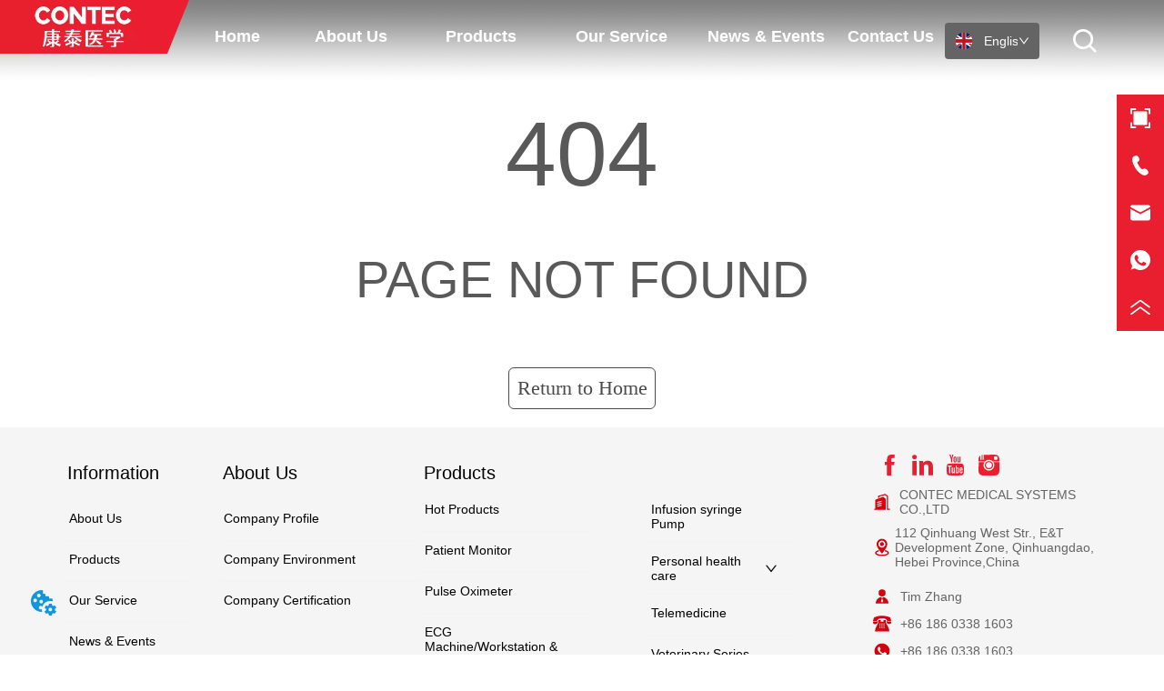

--- FILE ---
content_type: text/html; charset=utf-8
request_url: https://contecmedsystem.com/notfound
body_size: 57154
content:

        <!DOCTYPE html>
        <html lang="en">
        <head>
            <meta charset="utf-8">
            <title>404页面--</title>
            <meta name="viewport" content="width=device-width,minimum-scale=1,initial-scale=1">
            <meta name="keywords" content="Telemedicine,Patient Monitor,ECG Monitor">
            <meta name="description" content="Contec Medical Systems Co., Ltd. (hereinafter referred to as CONTEC) is a high-tech company which fo...">
            <meta property="og:type" content="website">
            <meta property="og:title" content="404页面--">
            <meta property="og:description" content="Contec Medical Systems Co., Ltd. (hereinafter referred to as CONTEC) is a high-tech company which fo...">
            
            <link rel="alternate" hreflang="en" href="https://contecmedsystem.com/notfound">
            <link rel="canonical" href="https://contecmedsystem.com/notfound">
            <link rel="stylesheet" href="/index.css">
            <link rel="stylesheet" href="/css/aos.css">
            <link rel="stylesheet" href="/css/animate.css">
            <link rel="icon" href=https://dedjh0j7jhutx.cloudfront.net/a2e210b358911c2da265cc83420e5c71.png type="image/x-icon">
            <script>
  // Define dataLayer and the gtag function.
  window.dataLayer = window.dataLayer || [];
  function gtag(){dataLayer.push(arguments);}
  
  function getCookieValue(cookieName) {
    const name = cookieName + "=";
    const decodedCookie = decodeURIComponent(document.cookie);
    const cookieArray = decodedCookie.split(';');

    for (let i = 0; i < cookieArray.length; i++) {
        let cookie = cookieArray[i].trim();
        if (cookie.indexOf(name) === 0) {
            return cookie.substring(name.length, cookie.length);
        }
    }
    return undefined;
  };
  if (!getCookieValue('skyCmpCookie')) {
    gtag('consent', 'default', {
      'ad_storage': 'granted',
      'ad_user_data': 'granted',
      'ad_personalization': 'granted',
      'analytics_storage': 'granted',
      'functionality_storage': 'granted',
      'personalization_storage': 'granted',
      'security_storage': 'granted',
    });
  }
</script>
<script defer="defer" src='https://portlet-us.s3.amazonaws.com/bundle/cmp.js'></script>
<!-- Google Tag Manager -->
<script>(function(w,d,s,l,i){w[l]=w[l]||[];w[l].push({'gtm.start':
new Date().getTime(),event:'gtm.js'});var f=d.getElementsByTagName(s)[0],
j=d.createElement(s),dl=l!='dataLayer'?'&l='+l:'';j.async=true;j.src=
'https://www.googletagmanager.com/gtm.js?id='+i+dl;f.parentNode.insertBefore(j,f);
})(window,document,'script','dataLayer','GTM-WDC2G3Q');</script>
<!-- End Google Tag Manager -->
<script>
(function(ss,ex){window.ldfdr=window.ldfdr||function(){(ldfdr._q=ldfdr._q||[]).push([].slice.call(arguments))};(function(d,s){fs=d.getElementsByTagName(s)[0];function ce(src){var cs=d.createElement(s);cs.src=src;cs.async=1;fs.parentNode.insertBefore(cs,fs)};ce('https://sc.lfeeder.com/lftracker_v1_'+ss+(ex?'_'+ex:'')+'.js')})(document,'script')})('lAxoEaKgKx0aOYGd');
</script>
<script>
(function(l,e,a,d,i,n,f,o){if(!l[i]){l.GlobalLeadinfoNamespace=l.GlobalLeadinfoNamespace||[];
l.GlobalLeadinfoNamespace.push(i);l[i]=function(){(l[i].q=l[i].q||[]).push(arguments)};l[i].t=l[i].t||n;
l[i].q=l[i].q||[];o=e.createElement(a);f=e.getElementsByTagName(a)[0];o.async=1;o.src=d;f.parentNode.insertBefore(o,f);}
}(window,document,'script','https://cdn.leadinfo.net/ping.js','leadinfo','LI-3423CE69AD104'));
</script>
            <style>.gridFixed{position:fixed;top:0;left:0;right:0;z-index:99}.gridLayout{width:auto;background-repeat:no-repeat;background-position:50%;background-size:cover}.gridLayout>div>.row>.edit{height:inherit}.gridLayout .gridSub{min-height:50px}.gridLayout.gridFixed{transition:background-color .3s}
.text{min-width:100px;min-height:20px;overflow:hidden}.text ul,.text ul>li{list-style:disc}.text ol,.text ol>li{list-style:decimal}
.Button1{min-width:30px}.Button1 a{text-align:center;display:inline-block;width:100%;position:relative}.Button1 a svg{display:none;width:15px;height:15px;margin-right:3px}.Button1 a .button0_text,.Button1 a svg{vertical-align:middle}
.emptyDiv{text-align:center;height:100%;display:flex;flex-direction:column;align-items:center;justify-content:center;border:1px dashed #bbb;min-height:100px}.web_col_content_empty_tips_btn{-webkit-box-sizing:border-box;-moz-box-sizing:border-box;box-sizing:border-box;display:inline-block;width:130px;height:40px;line-height:40px;padding:0;border:1px solid rgba(127,155,255,.6);background-color:rgba(202,214,255,.1);color:#5874d8;font-size:15px;vertical-align:middle;cursor:pointer;-webkit-border-radius:2px;-moz-border-radius:2px;border-radius:2px;outline:0}.web_col_content_empty_tips_icon{display:inline-block;width:17px;height:14px;margin-right:5px;vertical-align:middle}.web_col_content_empty_tips_text{display:inline-block}.video{max-width:800px}#root{min-height:100%}@media screen and (max-width:600px){.RootSortable{padding-bottom:53px}}.rootgridv2214{position:relative}.rootgridv2214 .box,.rootgridv2214 .cell{width:100%}.rootgridv2214 .box .grid_content,.rootgridv2214 .cell .grid_content{height:100%}.rootgridv2214 .box>.grid_content{box-sizing:border-box;display:flex;flex:0 1 auto;flex-direction:row;flex-wrap:wrap;margin-right:0;margin-left:0}.rootgridv2214 .cell.edit{position:relative}.rootgridv2214 .cell.edit.empty{height:auto;display:flex;flex-direction:column}.rootgridv2214 .grid_content:after,.rootgridv2214 .grid_content:before{content:"";display:flex}
.CImage{overflow:hidden}.CImage .CImage_box{width:100%;height:100%;position:relative;display:block}.CImage .CImage_title{position:absolute;bottom:0;width:100%;line-height:1.5;text-align:center;display:none}.CImage .CImage_view{cursor:pointer}.CImage img{width:100%;height:100%;display:block;transition:all .3s ease-out;-webkit-transition:all .3s ease-out}
.Button{min-width:30px}.Button a{text-align:center;display:inline-block;width:100%;transform:translateY(-50%);position:relative;top:50%}.Button a svg{display:none;width:15px;height:15px;margin-right:3px}.Button a .button0_text,.Button a svg{vertical-align:middle}
.Nav_pc{width:100%;max-width:100%;margin:0 auto}.Nav_pc>.rc-menu{display:flex;justify-content:center;align-items:center;text-align:center;border:none}.Nav_pc>.rc-menu>.rc-menu-item,.Nav_pc>.rc-menu>.rc-menu-submenu{display:flex;align-items:center;justify-content:center;flex:0 1 auto;font-size:18px;color:#333;border:none;height:50px;cursor:pointer;padding:0;width:100%}.Nav_pc>.rc-menu.rc-menu-horizontal{background:unset}.Nav_pc>.rc-menu.rc-menu-horizontal:after{display:none}.Nav_pc .rc-menu-horizontal{overflow:unset}.rc-menu-vertical>.rc-menu-submenu>.rc-menu-submenu-title{cursor:pointer}.Nav-popupClassName{z-index:999}.Nav-popupClassName>.rc-menu{overflow:hidden}.Nav-popupClassName .rc-menu-item,.Nav-popupClassName .rc-menu-submenu-title{font-size:14px;color:#666;background:#fff;text-align:left;cursor:pointer}.Nav-popupClassName .menuChildItem+.menuChildItem{border-top:1px solid #999}.Nav-popupClassName .menuChildItem,.Nav-popupClassName .menuChildItem .child,.Nav-popupClassName .rc-menu-submenu-title span{overflow:hidden;white-space:nowrap;text-overflow:ellipsis}.Nav-popupClassName>.rc-menu .rc-menu-submenu-title{display:flex;align-items:center}.Nav-popupClassName>.rc-menu .rc-menu-submenu-title,.Nav-popupClassName>.rc-menu>.rc-menu-item{height:50px}.Nav-popupClassName>.rc-menu .rc-menu-submenu-title{padding-top:0!important;padding-bottom:0!important}.Nav-popupClassName>.rc-menu .rc-menu-submenu-title .rc-menu-submenu-arrow{top:50%;transform:translateY(-50%)}@font-face{font-family:FontAwesome;src:url(https://cdnjs.cloudflare.com/ajax/libs/font-awesome/4.2.0/fonts/fontawesome-webfont.eot);src:url(https://cdnjs.cloudflare.com/ajax/libs/font-awesome/4.2.0/fonts/fontawesome-webfont.eot#iefix) format("embedded-opentype"),url(https://cdnjs.cloudflare.com/ajax/libs/font-awesome/4.2.0/fonts/fontawesome-webfont.woff) format("woff"),url(https://cdnjs.cloudflare.com/ajax/libs/font-awesome/4.2.0/fonts/fontawesome-webfont.ttf) format("truetype"),url(https://cdnjs.cloudflare.com/ajax/libs/font-awesome/4.2.0/fonts/fontawesome-webfont.svg#fontawesomeregular) format("svg");font-weight:400;font-style:normal}.rc-menu{outline:none;margin-bottom:0;padding-left:0;padding-right:0;list-style:none;border:1px solid #d9d9d9;box-shadow:0 0 4px #d9d9d9;border-radius:3px;color:#666}.rc-menu-rtl{direction:rtl}.rc-menu-hidden{display:none}.rc-menu-collapse{overflow:hidden;transition:height .3s ease-out}.rc-menu-item-group-list{margin:0;padding:0}.rc-menu-item-group-title{color:#999;line-height:1.5;padding:8px 10px;border-bottom:1px solid #dedede}.rc-menu-item-selected{transform:translateZ(0)}.rc-menu-item-selected,.rc-menu-submenu-selected{background-color:#eaf8fe}.rc-menu>li.rc-menu-submenu{padding:0}.rc-menu-horizontal.rc-menu-sub,.rc-menu-vertical-left.rc-menu-sub,.rc-menu-vertical-right.rc-menu-sub,.rc-menu-vertical.rc-menu-sub{min-width:160px;margin-top:0}.rc-menu-item,.rc-menu-submenu-title{margin:0;position:relative;display:block;padding:7px 7px 7px 16px;white-space:nowrap}.rc-menu-rtl .rc-menu-item,.rc-menu-rtl .rc-menu-submenu-title{padding:7px 16px 7px 7px}.rc-menu-item.rc-menu-item-disabled,.rc-menu-item.rc-menu-submenu-disabled,.rc-menu-submenu-title.rc-menu-item-disabled,.rc-menu-submenu-title.rc-menu-submenu-disabled{color:#777!important}.rc-menu>.rc-menu-item-divider{height:1px;margin:1px 0;overflow:hidden;padding:0;line-height:0;background-color:#e5e5e5}.rc-menu-submenu-popup{position:absolute}.rc-menu-submenu-popup .submenu-title-wrapper{padding-right:20px}.rc-menu-submenu-rtl.rc-menu-submenu-popup .submenu-title-wrapper,.rc-menu-submenu-rtl .rc-menu-submenu-popup .submenu-title-wrapper{padding-right:0;padding-left:20px}.rc-menu .rc-menu-item .anticon,.rc-menu .rc-menu-submenu-title .anticon{width:14px;height:14px;margin-right:8px;top:-1px}.rc-menu-rtl .rc-menu .rc-menu-item .anticon,.rc-menu-rtl .rc-menu .rc-menu-submenu-title .anticon{margin-right:0;margin-left:8px}.rc-menu-horizontal{border:none;border-bottom:1px solid #d9d9d9;box-shadow:none;white-space:nowrap;overflow:unset}.rc-menu-horizontal>.rc-menu-item,.rc-menu-horizontal>.rc-menu-submenu>.rc-menu-submenu-title{padding:15px 20px}.rc-menu-horizontal>.rc-menu-item,.rc-menu-horizontal>.rc-menu-submenu{border-bottom:2px solid transparent;display:inline-block;vertical-align:bottom}.rc-menu-horizontal>.rc-menu-item-active,.rc-menu-horizontal>.rc-menu-submenu-active{border-bottom:2px solid #2db7f5;background-color:#f3f5f7;color:#2baee9}.rc-menu-horizontal:after{content:"\20";display:block;height:0;clear:both}.rc-menu-inline,.rc-menu-vertical,.rc-menu-vertical-left,.rc-menu-vertical-right{padding:0}.rc-menu-inline>.rc-menu-item,.rc-menu-inline>.rc-menu-submenu>.rc-menu-submenu-title,.rc-menu-vertical-left>.rc-menu-item,.rc-menu-vertical-left>.rc-menu-submenu>.rc-menu-submenu-title,.rc-menu-vertical-right>.rc-menu-item,.rc-menu-vertical-right>.rc-menu-submenu>.rc-menu-submenu-title,.rc-menu-vertical>.rc-menu-item,.rc-menu-vertical>.rc-menu-submenu>.rc-menu-submenu-title{padding:12px 28px 12px 24px}.rc-menu-rtl.rc-menu-inline>.rc-menu-item,.rc-menu-rtl.rc-menu-inline>.rc-menu-submenu>.rc-menu-submenu-title,.rc-menu-rtl.rc-menu-vertical-left>.rc-menu-item,.rc-menu-rtl.rc-menu-vertical-left>.rc-menu-submenu>.rc-menu-submenu-title,.rc-menu-rtl.rc-menu-vertical-right>.rc-menu-item,.rc-menu-rtl.rc-menu-vertical-right>.rc-menu-submenu>.rc-menu-submenu-title,.rc-menu-rtl.rc-menu-vertical>.rc-menu-item,.rc-menu-rtl.rc-menu-vertical>.rc-menu-submenu>.rc-menu-submenu-title{padding:12px 24px 12px 8px}.rc-menu-inline .rc-menu-submenu-arrow,.rc-menu-vertical-left .rc-menu-submenu-arrow,.rc-menu-vertical-right .rc-menu-submenu-arrow,.rc-menu-vertical .rc-menu-submenu-arrow{display:inline-block;font:normal normal normal 14px/1 FontAwesome;font-size:inherit;vertical-align:baseline;text-align:center;text-transform:none;text-rendering:auto;position:absolute;right:16px;line-height:1.5em}.rc-menu-inline .rc-menu-submenu-arrow:before,.rc-menu-vertical-left .rc-menu-submenu-arrow:before,.rc-menu-vertical-right .rc-menu-submenu-arrow:before,.rc-menu-vertical .rc-menu-submenu-arrow:before{content:"\f0da"}.rc-menu-rtl.rc-menu-inline .rc-menu-submenu-arrow:before,.rc-menu-rtl.rc-menu-vertical-left .rc-menu-submenu-arrow:before,.rc-menu-rtl.rc-menu-vertical-right .rc-menu-submenu-arrow:before,.rc-menu-rtl.rc-menu-vertical .rc-menu-submenu-arrow:before,.rc-menu-submenu-rtl .rc-menu-inline .rc-menu-submenu-arrow:before,.rc-menu-submenu-rtl .rc-menu-vertical-left .rc-menu-submenu-arrow:before,.rc-menu-submenu-rtl .rc-menu-vertical-right .rc-menu-submenu-arrow:before,.rc-menu-submenu-rtl .rc-menu-vertical .rc-menu-submenu-arrow:before{content:"\f0d9"}.rc-menu-rtl.rc-menu-inline .rc-menu-submenu-arrow,.rc-menu-rtl.rc-menu-vertical-left .rc-menu-submenu-arrow,.rc-menu-rtl.rc-menu-vertical-right .rc-menu-submenu-arrow,.rc-menu-rtl.rc-menu-vertical .rc-menu-submenu-arrow,.rc-menu-submenu-rtl .rc-menu-inline .rc-menu-submenu-arrow,.rc-menu-submenu-rtl .rc-menu-vertical-left .rc-menu-submenu-arrow,.rc-menu-submenu-rtl .rc-menu-vertical-right .rc-menu-submenu-arrow,.rc-menu-submenu-rtl .rc-menu-vertical .rc-menu-submenu-arrow{right:auto;left:16px}.rc-menu-inline .rc-menu-submenu-arrow{transform:rotate(90deg);transition:transform .3s}.rc-menu-inline .rc-menu-submenu-open>.rc-menu-submenu-title .rc-menu-submenu-arrow{transform:rotate(-90deg)}.rc-menu-vertical-left.rc-menu-sub,.rc-menu-vertical-right.rc-menu-sub,.rc-menu-vertical.rc-menu-sub{padding:0}.rc-menu-submenu-rtl .rc-menu-vertical-left.rc-menu-sub,.rc-menu-submenu-rtl .rc-menu-vertical-right.rc-menu-sub,.rc-menu-submenu-rtl .rc-menu-vertical.rc-menu-sub{direction:rtl}.rc-menu-sub.rc-menu-inline{padding:0;border:none;border-radius:0;box-shadow:none}.rc-menu-sub.rc-menu-inline>.rc-menu-item,.rc-menu-sub.rc-menu-inline>.rc-menu-submenu>.rc-menu-submenu-title{padding-top:8px;padding-bottom:8px;padding-right:0}.rc-menu-rtl .rc-menu-sub.rc-menu-inline>.rc-menu-item,.rc-menu-rtl .rc-menu-sub.rc-menu-inline>.rc-menu-submenu>.rc-menu-submenu-title{padding-left:0}.rc-menu-open-slide-up-appear,.rc-menu-open-slide-up-enter{animation-duration:.3s;animation-fill-mode:both;transform-origin:0 0;opacity:0;animation-timing-function:cubic-bezier(.08,.82,.17,1);animation-play-state:paused}.rc-menu-open-slide-up-leave{animation-duration:.3s;animation-fill-mode:both;transform-origin:0 0;opacity:1;animation-timing-function:cubic-bezier(.6,.04,.98,.34);animation-play-state:paused}.rc-menu-open-slide-up-appear.rc-menu-open-slide-up-appear-active,.rc-menu-open-slide-up-enter.rc-menu-open-slide-up-enter-active{animation-name:rcMenuOpenSlideUpIn;animation-play-state:running}.rc-menu-open-slide-up-leave.rc-menu-open-slide-up-leave-active{animation-name:rcMenuOpenSlideUpOut;animation-play-state:running}@keyframes rcMenuOpenSlideUpIn{0%{opacity:0;transform-origin:0 0;transform:scaleY(0)}to{opacity:1;transform-origin:0 0;transform:scaleY(1)}}@keyframes rcMenuOpenSlideUpOut{0%{opacity:1;transform-origin:0 0;transform:scaleY(1)}to{opacity:0;transform-origin:0 0;transform:scaleY(0)}}.rc-menu-open-zoom-appear,.rc-menu-open-zoom-enter{opacity:0;animation-duration:.3s;animation-fill-mode:both;transform-origin:0 0;animation-timing-function:cubic-bezier(.08,.82,.17,1);animation-play-state:paused}.rc-menu-open-zoom-leave{animation-duration:.3s;animation-fill-mode:both;transform-origin:0 0;animation-timing-function:cubic-bezier(.6,.04,.98,.34);animation-play-state:paused}.rc-menu-open-zoom-appear.rc-menu-open-zoom-appear-active,.rc-menu-open-zoom-enter.rc-menu-open-zoom-enter-active{animation-name:rcMenuOpenZoomIn;animation-play-state:running}.rc-menu-open-zoom-leave.rc-menu-open-zoom-leave-active{animation-name:rcMenuOpenZoomOut;animation-play-state:running}.rc-menu-submenu-rtl.rc-menu-open-zoom-appear,.rc-menu-submenu-rtl .rc-menu-open-zoom-appear,.rc-menu-submenu-rtl.rc-menu-open-zoom-enter,.rc-menu-submenu-rtl .rc-menu-open-zoom-enter,.rc-menu-submenu-rtl.rc-menu-open-zoom-leave,.rc-menu-submenu-rtl .rc-menu-open-zoom-leave{transform-origin:top right!important}@keyframes rcMenuOpenZoomIn{0%{opacity:0;transform:scale(0)}to{opacity:1;transform:scale(1)}}@keyframes rcMenuOpenZoomOut{0%{transform:scale(1)}to{opacity:0;transform:scale(0)}}.video{max-width:800px}#root{min-height:100%}@media screen and (max-width:600px){.RootSortable{padding-bottom:53px}}
.HoverIcon{left:auto;top:auto;position:fixed;z-index:2000;right:0;bottom:60px}.HoverIcon ul{list-style:none;margin:0;padding:0}.HoverIcon ul li{position:relative;width:52px;height:52px;background-color:#000}.HoverIcon ul li .sideitem{width:100%;height:100%;color:#fff;position:absolute;top:0;right:0;display:flex;flex-direction:column;align-items:center;justify-content:center;overflow-y:hidden;overflow:initial}.HoverIcon ul li .sideitem .sideicon svg{width:22px;height:22px;vertical-align:middle}.HoverIcon ul li .sideitem .sidetitle{display:none;white-space:nowrap;overflow:hidden;text-overflow:ellipsis;font-size:20px}.HoverIcon ul li .sideitem .displayText{color:#fff;text-overflow:ellipsis;overflow:hidden;white-space:nowrap;max-width:100%;margin-bottom:0;padding:0 4px;width:100%;text-align:center}.HoverIcon ul li .sideitem:hover{background-color:#e6a23c}.HoverIcon ul li .sideitem.sidebox:hover{background-color:#e6a23c;width:250px;transition:width .1s;justify-content:normal;align-items:center;flex-direction:row}.HoverIcon ul li .sideitem.sidebox:hover .sideicon{margin:0 10px;float:left}.HoverIcon ul li .sideitem.sidebox:hover .sidetitle{display:block}.HoverIcon ul li .sideitem.sidebox:hover .displayText{display:none!important}.HoverIcon ul li:hover .sideshow{display:block}.HoverIcon ul li .sideshow{position:absolute;top:0;right:100%;border:1px solid #dfdddd;display:none;width:200px;height:200px}.HoverIcon ul li .sideshow img{width:100%;height:100%}
.languageWrap{width:100%}.languageWrap .language_line{width:1px;height:1em;vertical-align:middle;background-color:#595959;display:inline-block}.Languagev224 .contactWay-language{display:flex;justify-content:flex-start;align-items:center}.Languagev224 .contactWay-language .language{margin-right:12px}.Languagev224 .contactWay-language .language svg{width:20px;height:auto;vertical-align:middle}.ant-select{-webkit-box-sizing:border-box;box-sizing:border-box;color:rgba(0,0,0,.65);font-size:14px;font-variant:tabular-nums;-webkit-font-feature-settings:"tnum";font-feature-settings:"tnum";position:relative;display:inline-block;outline:0}.ant-select,.ant-select ol,.ant-select ul{margin:0;padding:0;list-style:none}.ant-select>ul>li>a{padding:0;background-color:#fff}.ant-select-arrow{display:inline-block;color:inherit;font-style:normal;line-height:0;text-align:center;text-transform:none;vertical-align:-.125em;text-rendering:optimizeLegibility;-webkit-font-smoothing:antialiased;-moz-osx-font-smoothing:grayscale;position:absolute;top:50%;right:11px;transform:translateY(-50%);color:rgba(0,0,0,.25);font-size:12px;line-height:1;-webkit-transform-origin:50% 50%;-ms-transform-origin:50% 50%;transform-origin:50% 50%}.ant-select-arrow>*{line-height:1}.ant-select-arrow svg{display:inline-block}.ant-select-arrow:before{display:none}.ant-select-arrow .ant-select-arrow-icon{display:block}.ant-select-arrow .ant-select-arrow-icon svg{-webkit-transition:-webkit-transform .3s;transition:-webkit-transform .3s;transition:transform .3s;transition:transform .3s,-webkit-transform .3s;vertical-align:middle}.ant-select-selection{display:block;-webkit-box-sizing:border-box;box-sizing:border-box;background-color:#fff;line-height:32px;border:1px solid #d9d9d9;border-top:1.02px solid #d9d9d9;border-radius:4px;outline:none;-webkit-transition:all .3s cubic-bezier(.645,.045,.355,1);transition:all .3s cubic-bezier(.645,.045,.355,1);-webkit-user-select:none;-moz-user-select:none;-ms-user-select:none;user-select:none}.ant-select-selection:hover{border-color:#40a9ff}.ant-select-focused .ant-select-selection,.ant-select-selection:active,.ant-select-selection:focus{border-color:#40a9ff;outline:0;-webkit-box-shadow:0 0 0 2px rgba(24,144,255,.2);box-shadow:0 0 0 2px rgba(24,144,255,.2)}.ant-select-selection__clear{position:absolute;top:50%;right:11px;z-index:1;display:inline-block;width:12px;height:12px;margin-top:-6px;color:rgba(0,0,0,.25);font-size:12px;font-style:normal;line-height:12px;text-align:center;text-transform:none;background:#fff;cursor:pointer;opacity:0;-webkit-transition:color .3s ease,opacity .15s ease;transition:color .3s ease,opacity .15s ease;text-rendering:auto}.ant-select-selection__clear:before{display:block}.ant-select-selection__clear:hover{color:rgba(0,0,0,.45)}.ant-select-selection:hover .ant-select-selection__clear{opacity:1}.ant-select-selection-selected-value{max-width:100%;overflow:hidden;white-space:nowrap;text-overflow:ellipsis;display:flex;align-items:center}.ant-select-no-arrow .ant-select-selection-selected-value{padding-right:0}.ant-select-disabled{color:rgba(0,0,0,.25)}.ant-select-disabled .ant-select-selection{background:#f5f5f5;cursor:not-allowed}.ant-select-disabled .ant-select-selection:active,.ant-select-disabled .ant-select-selection:focus,.ant-select-disabled .ant-select-selection:hover{border-color:#d9d9d9;-webkit-box-shadow:none;box-shadow:none}.ant-select-disabled .ant-select-selection__clear{display:none;visibility:hidden;pointer-events:none}.ant-select-disabled .ant-select-selection--multiple .ant-select-selection__choice{padding-right:10px;color:rgba(0,0,0,.33);background:#f5f5f5}.ant-select-disabled .ant-select-selection--multiple .ant-select-selection__choice__remove{display:none}.ant-select-selection--single{position:relative;cursor:pointer}.ant-select-selection--single .ant-select-selection__rendered{margin-right:24px}.ant-select-no-arrow .ant-select-selection__rendered{margin-right:11px}.ant-select-selection__rendered{position:relative;display:flex;align-items:center;margin-right:11px;margin-left:11px}.ant-select-selection__rendered:after{display:inline-block;width:0;visibility:hidden;content:".";pointer-events:none}.ant-select-lg{font-size:16px}.ant-select-lg .ant-select-selection--single{height:40px}.ant-select-lg .ant-select-selection__rendered{line-height:38px}.ant-select-lg .ant-select-selection--multiple{min-height:40px}.ant-select-lg .ant-select-selection--multiple .ant-select-arrow,.ant-select-lg .ant-select-selection--multiple .ant-select-selection__clear{top:20px}.ant-select-sm .ant-select-selection--single{height:24px}.ant-select-sm .ant-select-selection__rendered{margin-left:7px;line-height:22px}.ant-select-sm .ant-select-selection--multiple{min-height:24px}.ant-select-sm .ant-select-selection--multiple .ant-select-selection__rendered li{height:16px;line-height:14px}.ant-select-sm .ant-select-selection--multiple .ant-select-arrow,.ant-select-sm .ant-select-selection--multiple .ant-select-selection__clear{top:12px}.ant-select-sm .ant-select-arrow,.ant-select-sm .ant-select-selection__clear{right:8px}.ant-select-disabled .ant-select-selection__choice__remove{color:rgba(0,0,0,.25);cursor:default}.ant-select-disabled .ant-select-selection__choice__remove:hover{color:rgba(0,0,0,.25)}.ant-select-search__field__placeholder,.ant-select-selection__placeholder{position:absolute;top:50%;right:9px;left:0;max-width:100%;height:20px;margin-top:-10px;overflow:hidden;color:#bfbfbf;line-height:20px;white-space:nowrap;text-align:left;text-overflow:ellipsis}.ant-select-open .ant-select-arrow-icon svg{-webkit-transform:rotate(180deg);-ms-transform:rotate(180deg);transform:rotate(180deg)}.ant-select-open .ant-select-selection{border-color:#40a9ff;border-right-width:1px!important;outline:0;-webkit-box-shadow:0 0 0 2px rgba(24,144,255,.2);box-shadow:0 0 0 2px rgba(24,144,255,.2)}.ant-select-dropdown{margin:0;padding:0;color:rgba(0,0,0,.65);font-variant:tabular-nums;list-style:none;-webkit-font-feature-settings:"tnum";font-feature-settings:"tnum";position:absolute;top:-9999px;left:-9999px;z-index:1050;-webkit-box-sizing:border-box;box-sizing:border-box;font-size:14px;font-variant:normal;background-color:#fff;border-radius:4px;outline:none;-webkit-box-shadow:0 2px 8px rgba(0,0,0,.15);box-shadow:0 2px 8px rgba(0,0,0,.15)}.ant-select-dropdown.slide-up-appear.slide-up-appear-active.ant-select-dropdown-placement-bottomLeft,.ant-select-dropdown.slide-up-enter.slide-up-enter-active.ant-select-dropdown-placement-bottomLeft{-webkit-animation-name:antSlideUpIn;animation-name:antSlideUpIn}.ant-select-dropdown.slide-up-appear.slide-up-appear-active.ant-select-dropdown-placement-topLeft,.ant-select-dropdown.slide-up-enter.slide-up-enter-active.ant-select-dropdown-placement-topLeft{-webkit-animation-name:antSlideDownIn;animation-name:antSlideDownIn}.ant-select-dropdown.slide-up-leave.slide-up-leave-active.ant-select-dropdown-placement-bottomLeft{-webkit-animation-name:antSlideUpOut;animation-name:antSlideUpOut}.ant-select-dropdown.slide-up-leave.slide-up-leave-active.ant-select-dropdown-placement-topLeft{-webkit-animation-name:antSlideDownOut;animation-name:antSlideDownOut}.ant-select-dropdown-hidden{display:none}.ant-select-dropdown-menu{max-height:250px;margin-bottom:0;padding-left:0;overflow:auto;list-style:none;outline:none}.ant-select-dropdown-menu-item-group-list{margin:0;padding:0}.ant-select-dropdown-menu-item-group-list>.ant-select-dropdown-menu-item{padding-left:20px}.ant-select-dropdown-menu-item-group-title{padding:0 12px;color:rgba(0,0,0,.45);font-size:12px}.ant-select-dropdown-menu-item-group-list .ant-select-dropdown-menu-item:first-child:not(:last-child),.ant-select-dropdown-menu-item-group:not(:last-child) .ant-select-dropdown-menu-item-group-list .ant-select-dropdown-menu-item:last-child{border-radius:0}.ant-select-dropdown-menu-item{position:relative;display:flex;align-items:center;padding:0 12px;overflow:hidden;color:rgba(0,0,0,.65);font-weight:400;line-height:32px;white-space:nowrap;text-overflow:ellipsis;cursor:pointer;-webkit-transition:background .3s ease;transition:background .3s ease;border-bottom-width:0;border-left-width:0;border-right-width:0}.ant-select-dropdown-menu-item:hover:not(.ant-select-dropdown-menu-item-disabled){background-color:#e6f7ff}.ant-select-dropdown-menu-item:first-child{border-radius:4px 4px 0 0}.ant-select-dropdown-menu-item:last-child{border-radius:0 0 4px 4px}.ant-select-dropdown-menu-item-selected{color:rgba(0,0,0,.65);font-weight:600;background-color:#fafafa}.ant-select-dropdown-menu-item-disabled,.ant-select-dropdown-menu-item-disabled:hover{color:rgba(0,0,0,.25);cursor:not-allowed}.ant-select-dropdown-menu-item-active:not(.ant-select-dropdown-menu-item-disabled){background-color:#e6f7ff}.ant-select-dropdown-menu-item-divider{height:1px;margin:1px 0;overflow:hidden;line-height:0;background-color:#e8e8e8}.ant-select-dropdown.ant-select-dropdown--multiple .ant-select-dropdown-menu-item{padding-right:32px}.ant-select-dropdown.ant-select-dropdown--multiple .ant-select-dropdown-menu-item .ant-select-selected-icon{position:absolute;top:50%;right:12px;color:transparent;font-weight:700;font-size:12px;text-shadow:0 .1px 0,.1px 0 0,0 -.1px 0,-.1px 0;-webkit-transform:translateY(-50%);-ms-transform:translateY(-50%);transform:translateY(-50%);-webkit-transition:all .2s;transition:all .2s}.ant-select-dropdown.ant-select-dropdown--multiple .ant-select-dropdown-menu-item:hover .ant-select-selected-icon{color:rgba(0,0,0,.87)}.ant-select-dropdown.ant-select-dropdown--multiple .ant-select-dropdown-menu-item-disabled .ant-select-selected-icon{display:none}.ant-select-dropdown.ant-select-dropdown--multiple .ant-select-dropdown-menu-item-selected .ant-select-selected-icon,.ant-select-dropdown.ant-select-dropdown--multiple .ant-select-dropdown-menu-item-selected:hover .ant-select-selected-icon{display:inline-block;color:#1890ff}.ant-select-dropdown--empty.ant-select-dropdown--multiple .ant-select-dropdown-menu-item{padding-right:12px}.ant-select-dropdown-container-open .ant-select-dropdown,.ant-select-dropdown-open .ant-select-dropdown{display:block}
.text{min-width:100px;min-height:20px}.text ul,.text ul>li{list-style:disc}.text ol,.text ol>li{list-style:decimal}
.Button{min-width:30px}.Button a{text-align:center;display:inline-block;width:100%;transform:translateY(-50%);position:relative;top:50%}.Button a svg{display:none;width:15px;height:15px;margin-right:3px}.Button a .button0_text,.Button a svg{vertical-align:middle}
.IconText{min-width:30px}.IconText a{display:flex;align-items:center;width:100%}.IconText a div{height:1em;width:3px}.IconText a svg{width:15px;height:15px;vertical-align:middle}.IconText .none{pointer-events:none}
.SocialMedia .SocialMediaIcon{display:flex;justify-content:center}
.video{max-width:800px}#root{min-height:100%}@media screen and (max-width:600px){.RootSortable{padding-bottom:53px}}.hotNav{position:relative;cursor:pointer}.hotNav:after{content:"";position:absolute;left:-10px;top:-10px;right:-10px;bottom:-10px}.newclassifyv2311{cursor:pointer;margin:10px 0}.newclassifyv2311 .anticon-right{display:flex}.newclassifyv2311 .classify-main{padding:10px 20px;position:relative;width:100%;border-bottom-width:0;border-left-width:0;border-right-width:0}.newclassifyv2311 .classify-main+.classify-main{border-top:none}@media (hover:hover){.newclassifyv2311 .classify-main:hover{background:#f2f3f7}.newclassifyv2311 .classify-main:hover .classify-sub{display:block}}.newclassifyv2311 .classify-main .classify-sub{left:100%;position:absolute;right:0;top:0;width:fit-content;display:none;background:#fff;z-index:100}.newclassifyv2311 .classify-sub__title,.newclassifyv2311 .classify-title{display:flex;justify-content:space-between;align-items:center}.newclassifyv2311 .classify-sub__item{padding:10px 20px;position:relative;width:300px;border-bottom-width:0;border-left-width:0;border-right-width:0}@media (hover:hover){.newclassifyv2311 .classify-sub__item:hover{background:#f2f3f7}.newclassifyv2311 .classify-sub__item:hover .classify-third{display:block}.newclassifyv2311 .classify-sub__item+.classify-sub__item{border-top:none}}.newclassifyv2311 .classify-third{left:100%;position:absolute;right:0;top:0;width:fit-content;display:none;background:#fff;z-index:100}.newclassifyv2311 .classify-third__item{padding:10px 20px;width:300px;border-bottom-width:0;border-left-width:0;border-right-width:0}@media (hover:hover){.newclassifyv2311 .classify-third__item:hover{color:#00a4ff}}@media screen and (max-width:600px){.newclassifyv2311 .anticon-right{transform:rotate(90deg)}.newclassifyv2311 .classify-main{width:100%;padding:0;font-size:14px;color:#333}.newclassifyv2311 .classify-main .active{display:block}.newclassifyv2311 .classify-main:hover{background:#fff}.newclassifyv2311 .classify-main .classify-sub__item{padding:0;width:100%!important}.newclassifyv2311 .classify-main .classify-sub__item .classify-sub__title{padding:12px 20px;font-size:12px;font-weight:700}.newclassifyv2311 .classify-main .classify-sub__item:hover{background:#fff}.newclassifyv2311 .classify-main .classify-third__item{width:100%;padding:12px 50px;font-size:12px;color:#666}.newclassifyv2311 .classify-main .classify-sub__title,.newclassifyv2311 .classify-main .classify-title{padding:12px 20px}.newclassifyv2311 .classify-main .classify-sub,.newclassifyv2311 .classify-main .classify-third{position:static;width:100%}}
.video{max-width:800px}#root{min-height:100%}@media screen and (max-width:600px){.RootSortable{padding-bottom:53px}}.hotNav{position:relative;cursor:pointer}.hotNav:after{content:"";position:absolute;left:-10px;top:-10px;right:-10px;bottom:-10px}.dropclassifyv4315{cursor:pointer;-webkit-tap-highlight-color:transparent;margin:10px 0}.dropclassifyv4315 .fixed{position:fixed;z-index:9999}.dropclassifyv4315 a{color:#000}.dropclassifyv4315 a,.dropclassifyv4315 a .text{display:block;width:100%}.dropclassifyv4315 .dropclassifyList{overflow:hidden}.dropclassifyv4315 .anticon-right{display:flex}.dropclassifyv4315 .classify-main{padding:10px 20px;position:relative;border-bottom-width:0;border-left-width:0;border-right-width:0}.dropclassifyv4315 .classify-main+.classify-main{border-top:none}.dropclassifyv4315 .classify-main .classify-sub{display:none;z-index:100;overflow:hidden}.dropclassifyv4315 .classify-sub__title,.dropclassifyv4315 .classify-title,.dropclassifyv4315 .icon{display:flex;align-items:center}.dropclassifyv4315 .icon{margin-right:5px;justify-content:center}.dropclassifyv4315 .classify-sub__item{padding:10px 20px;position:relative;width:300px;border-bottom-width:0;border-left-width:0;border-right-width:0}@media (hover:hover){.dropclassifyv4315 .classify-sub__item+.classify-sub__item{border-top:none}}.dropclassifyv4315 .classify-third{overflow:hidden;display:none;z-index:100}.dropclassifyv4315 .classify-third__item{padding:10px 20px;width:300px;border-bottom-width:0;border-left-width:0;border-right-width:0}@media (hover:hover){.dropclassifyv4315 .classify-third__item:hover{color:#00a4ff}}.dropclassifyv4315 .anticon-right{transform:rotate(90deg)}.dropclassifyv4315 .hotNav{margin-left:auto}.dropclassifyv4315 .classify-main{width:100%;padding:0;font-size:14px;color:#333}.dropclassifyv4315 .classify-main .active{display:block}.dropclassifyv4315 .classify-main .classify-sub__item{padding:0;width:100%!important}.dropclassifyv4315 .classify-main .classify-sub__item .classify-sub__title{padding:12px 20px}.dropclassifyv4315 .classify-main .classify-third__item{width:100%;padding:12px 50px;font-size:12px;color:#666}.dropclassifyv4315 .classify-main .classify-sub__title,.dropclassifyv4315 .classify-main .classify-title{padding:12px 20px}.dropclassifyv4315 .classify-main .classify-sub,.dropclassifyv4315 .classify-main .classify-third{position:static;width:100%}
#Button4213_c854917af1759e05ca92c868e5771c13 a svg{display:none}
#Button4213_c854917af1759e05ca92c868e5771c13 a{text-align:center}
#Button4213_c854917af1759e05ca92c868e5771c13{margin-top:0px;margin-Bottom:20px;margin-Left:43.653971354166664%;margin-Right:43.653971354166664%;border-color:rgba(74,74,74, 1);border-style:solid;;border-width:1px;border-radius:6px 6px 6px 6px;background-color:rgba(255,255,255, 1)}
#Button4213_c854917af1759e05ca92c868e5771c13 .button0_text{color:rgba(74,74,74, 1);font-size:22px;font-family:Microsoft YaHei;line-height:44px}
#Image409_8fa479e9424fd18b086c28f73ae1d1fa .CImage_title{font-size:14px}
#Image409_8fa479e9424fd18b086c28f73ae1d1fa{margin-Left:0%;margin-Right:0%}
#Button3124_843cee807b8917a96b72b544db69b9d0:hover a svg{color:rgba(255,255,255, 1);display:inline-block;width:26px;height:26px}
#Button3124_843cee807b8917a96b72b544db69b9d0 a svg{color:rgba(255,255,255, 1);display:inline-block;width:26px;height:26px}
#Button3124_843cee807b8917a96b72b544db69b9d0 a{text-align:center}
#Button3124_843cee807b8917a96b72b544db69b9d0:hover{border-color:rgba(204,204,204, 1);border-style:solid;;border-width:0px;background-color:rgba(0,182,155, 0)}
#Button3124_843cee807b8917a96b72b544db69b9d0:hover .button0_text{color:rgba(255,255,255, 1);font-size:22px;font-family:PingFang SC}
#Button3124_843cee807b8917a96b72b544db69b9d0{margin-top:0px;margin-Bottom:0px;margin-Left:31.72719042349864%;margin-Right:31.72719042349864%;height:90px;border-color:rgba(0,182,155, 1);border-style:solid;;border-width:0px;background-color:rgba(0,182,155, 0)}
#Button3124_843cee807b8917a96b72b544db69b9d0 .button0_text{color:rgba(0,182,155, 1);font-size:22px;font-family:Microsoft YaHei}
#RootGrid2214_346b2e18c5ee4c3d44b48fe4dc54e0f70{margin-top:0px;margin-Bottom:0px;margin-Left:0%;margin-Right:0%;padding-top:0%;padding-Bottom:0%;padding-Left:0%;padding-Right:2.6096033402922756%;background-image:url(https://dedjh0j7jhutx.cloudfront.net/1543565533180370944%2Fe4c30463-4395-4501-847a-cd9100d80245.webp);background-size:cover;background-repeat:no-repeat;background-position:center;background-attachment:undefined}
#NavDataPC1308_6ee5e7a5fac67da925a8c67eb25358740 .Nav_pc .menuTitle:hover{color:rgba(233,31,47, 1);font-size:18px;font-family:Arial;font-weight: bold;border-width:0px;background-color:rgba(0,0,0, 0)}
#NavDataPC1308_6ee5e7a5fac67da925a8c67eb25358740 .Nav-popupClassName .rc-menu-item.submenu-children-active,#NavDataPC1308_6ee5e7a5fac67da925a8c67eb25358740 .Nav-popupClassName .submenu-children-active .rc-menu-submenu-title{color:rgba(233,31,47, 1)}
#NavDataPC1308_6ee5e7a5fac67da925a8c67eb25358740 .Nav-popupClassName .rc-menu-item:hover,#NavDataPC1308_6ee5e7a5fac67da925a8c67eb25358740 .Nav-popupClassName .rc-menu-submenu-title:hover{color:rgba(233,31,47, 1)}
#NavDataPC1308_6ee5e7a5fac67da925a8c67eb25358740 .Nav_pc .menuTitle.submenu-active,#NavDataPC1308_6ee5e7a5fac67da925a8c67eb25358740 .Nav_pc .menuTitle.rc-menu-item-selected{color:rgba(233,31,47, 1);font-size:18px;font-family:Arial;font-weight: bold;border-color:rgba(233,31,47, 1);border-style:solid;;border-width:0px;background-color:rgba(0,0,0, 0)}
#NavDataPC1308_6ee5e7a5fac67da925a8c67eb25358740 .Nav_pc{border-color:rgba(92,92,92, 1);border-style:solid;;border-width:0px;background-color:rgba(0,0,0, 0)}
#NavDataPC1308_6ee5e7a5fac67da925a8c67eb25358740 .Nav_pc .menuTitle{color:rgba(255,255,255, 1);height:60px;font-size:18px;font-family:Arial;font-weight: bold;border-color:rgba(92,92,92, 1);border-style:solid;;border-width:0px;margin-left: 1.4699464847607893%;margin-right:1.4699464847607893%}
#NavDataPC1308_6ee5e7a5fac67da925a8c67eb25358740{margin-top:10px;margin-Bottom:11px;margin-Left:0%;margin-Right:0%}
#HoverIcon2315_aa2a33c3c31f0e35616e79be712d6d6c10 ul .sideitem:hover{background-color:rgba(74,144,226, 1)}
#HoverIcon2315_aa2a33c3c31f0e35616e79be712d6d6c10 ul li .sideitem .displayText{display:none}
#HoverIcon2315_aa2a33c3c31f0e35616e79be712d6d6c10 ul li{background-color:rgba(233,31,47, 1)}
#HoverIcon2315_aa2a33c3c31f0e35616e79be712d6d6c10 ul li:hover .sideitem .sidetitle{color:rgba(255,255,255, 1);font-size:15px;font-family:Arial}
#HoverIcon2315_aa2a33c3c31f0e35616e79be712d6d6c10{bottom:49.39488909079848%}
#LanguageSelect224_346b2e18c5ee4c3d44b48fe4dc54e0f74 .ant-select-selection-selected-value, #LanguageSelect224_346b2e18c5ee4c3d44b48fe4dc54e0f74 .ant-select-dropdown-menu-item{color:rgba(255,255,255, 1);font-family:Arial}
#LanguageSelect224_346b2e18c5ee4c3d44b48fe4dc54e0f74 .ant-select-dropdown-menu-item:hover{background-color:rgba(230,0,18, 1)}
#LanguageSelect224_346b2e18c5ee4c3d44b48fe4dc54e0f74 .language svg{display:block}
#LanguageSelect224_346b2e18c5ee4c3d44b48fe4dc54e0f74{margin-top:25px;margin-Bottom:0px;margin-Left:0%;margin-Right:0%}
#LanguageSelect224_346b2e18c5ee4c3d44b48fe4dc54e0f74 .ant-select-arrow-icon svg{color:rgba(255,255,255, 1);display:block}
#LanguageSelect224_346b2e18c5ee4c3d44b48fe4dc54e0f74 .ant-select-selection{border-color:rgba(235,235,235, 1);border-style:solid;;border-width:0px}
#LanguageSelect224_346b2e18c5ee4c3d44b48fe4dc54e0f74 .ant-select-selection,#LanguageSelect224_346b2e18c5ee4c3d44b48fe4dc54e0f74 .ant-select-dropdown-menu-item{line-height:40px;background-color:rgba(100,100,100, 1)}
#LanguageSelect224_346b2e18c5ee4c3d44b48fe4dc54e0f74{display: block}
#Text2114_4ddfd6796a734f77047e51e6ad9f5d9417{margin-top:30px;margin-Bottom:0px;margin-Left:26.86968204209583%;margin-Right:1.477832512315271%}
#Button11413_26513f039b53cc57e773d711685cd60f2 a svg{display:none}
#Button11413_26513f039b53cc57e773d711685cd60f2 a{text-align:left}
#Button11413_26513f039b53cc57e773d711685cd60f2:hover{background-color:rgba(24,144,255, 0)}
#Button11413_26513f039b53cc57e773d711685cd60f2:hover .button0_text{color:rgba(0,0,0, 1);font-size:14px;font-family:Arial}
#Button11413_26513f039b53cc57e773d711685cd60f2{margin-top:18px;margin-Bottom:0px;margin-Left:0%;margin-Right:0%;height:40px;border-color:rgba(24,144,255, 1);border-style:solid;;border-width:0px;border-radius:40px 40px 40px 40px;background-color:rgba(24,144,255, 0)}
#Button11413_26513f039b53cc57e773d711685cd60f2 .button0_text{color:rgba(0,0,0, 1);font-size:14px;font-family:Arial}
#Button11413_4ddfd6796a734f77047e51e6ad9f5d944 a svg{display:none}
#Button11413_4ddfd6796a734f77047e51e6ad9f5d944 a{text-align:left}
#Button11413_4ddfd6796a734f77047e51e6ad9f5d944:hover{background-color:rgba(24,144,255, 0)}
#Button11413_4ddfd6796a734f77047e51e6ad9f5d944{display: block}
#Button11413_4ddfd6796a734f77047e51e6ad9f5d944:hover .button0_text{color:rgba(0,0,0, 1);font-size:20px;font-family:Arial}
#Button11413_4ddfd6796a734f77047e51e6ad9f5d944{margin-top:30px;margin-Bottom:0px;margin-Left:2.351212343864805%;margin-Right:19.250551065393093%;height:40px;border-color:rgba(24,144,255, 1);border-style:solid;;border-width:0px;border-radius:40px 40px 40px 40px;background-color:rgba(24,144,255, 0)}
#Button11413_4ddfd6796a734f77047e51e6ad9f5d944 .button0_text{color:rgba(0,0,0, 1);font-size:20px;font-family:Arial}
#Button11413_4ddfd6796a734f77047e51e6ad9f5d946 a svg{display:none}
#Button11413_4ddfd6796a734f77047e51e6ad9f5d946 a{text-align:left}
#Button11413_4ddfd6796a734f77047e51e6ad9f5d946:hover{background-color:rgba(24,144,255, 0)}
#Button11413_4ddfd6796a734f77047e51e6ad9f5d946:hover .button0_text{color:rgba(0,0,0, 1);font-size:20px;font-family:Arial}
#Button11413_4ddfd6796a734f77047e51e6ad9f5d946{margin-top:30px;margin-Bottom:0px;margin-Left:1.5145778114350623%;margin-Right:20.068156001514577%;height:40px;border-color:rgba(24,144,255, 1);border-style:solid;;border-width:0px;border-radius:40px 40px 40px 40px;background-color:rgba(24,144,255, 0)}
#Button11413_4ddfd6796a734f77047e51e6ad9f5d946 .button0_text{color:rgba(0,0,0, 1);font-size:20px;font-family:Arial}
#Button11413_4ddfd6796a734f77047e51e6ad9f5d947 a svg{display:none}
#Button11413_4ddfd6796a734f77047e51e6ad9f5d947 a{text-align:left}
#Button11413_4ddfd6796a734f77047e51e6ad9f5d947:hover{background-color:rgba(24,144,255, 0)}
#Button11413_4ddfd6796a734f77047e51e6ad9f5d947:hover .button0_text{color:rgba(0,0,0, 1);font-size:20px;font-family:Arial}
#Button11413_4ddfd6796a734f77047e51e6ad9f5d947{margin-top:30px;margin-Bottom:0px;margin-Left:1.3435217062725668%;margin-Right:20.253589722058948%;height:40px;border-color:rgba(24,144,255, 1);border-style:solid;;border-width:0px;border-radius:40px 40px 40px 40px;background-color:rgba(24,144,255, 0)}
#Button11413_4ddfd6796a734f77047e51e6ad9f5d947 .button0_text{color:rgba(0,0,0, 1);font-size:20px;font-family:Arial}
#IconText3124_6b28c7696cc72908be2507da96fd0eae a svg{color:rgba(214,0,14, 1);display:inline-block;width:20px;height:20px}
#IconText3124_6b28c7696cc72908be2507da96fd0eae div{width:10px}
#IconText3124_6b28c7696cc72908be2507da96fd0eae .IconText_text{color:rgba(100,100,100, 1);display:inline-block;font-family:Arial}
#Button11413_4ddfd6796a734f77047e51e6ad9f5d9418 a svg{display:none}
#Button11413_4ddfd6796a734f77047e51e6ad9f5d9418 a{text-align:center}
#Button11413_4ddfd6796a734f77047e51e6ad9f5d9418:hover{background-color:rgba(24,144,255, 0)}
#Button11413_4ddfd6796a734f77047e51e6ad9f5d9418:hover .button0_text{color:rgba(0,0,0, 1);font-size:14px;font-family:Arial}
#Button11413_4ddfd6796a734f77047e51e6ad9f5d9418{margin-top:18px;margin-Bottom:0px;margin-Left:0%;margin-Right:0%;height:40px;border-color:rgba(24,144,255, 1);border-style:solid;;border-width:0px;border-radius:40px 40px 40px 40px;background-color:rgba(24,144,255, 0)}
#Button11413_4ddfd6796a734f77047e51e6ad9f5d9418 .button0_text{color:rgba(0,0,0, 1);font-size:14px;font-family:Arial}
#Button11413_4ddfd6796a734f77047e51e6ad9f5d9419 a svg{display:none}
#Button11413_4ddfd6796a734f77047e51e6ad9f5d9419 a{text-align:left}
#Button11413_4ddfd6796a734f77047e51e6ad9f5d9419:hover{background-color:rgba(24,144,255, 0)}
#Button11413_4ddfd6796a734f77047e51e6ad9f5d9419:hover .button0_text{color:rgba(0,0,0, 1);font-size:14px;font-family:Arial}
#Button11413_4ddfd6796a734f77047e51e6ad9f5d9419{margin-top:18px;margin-Bottom:0px;margin-Left:0%;margin-Right:58.20271682340648%;height:40px;border-color:rgba(24,144,255, 1);border-style:solid;;border-width:0px;border-radius:40px 40px 40px 40px;background-color:rgba(24,144,255, 0)}
#Button11413_4ddfd6796a734f77047e51e6ad9f5d9419 .button0_text{color:rgba(0,0,0, 1);font-size:14px;font-family:Arial}
#IconText3124_2219ac68076cb6862a730fb5ae106f900 a svg{color:rgba(214,0,14, 1);display:inline-block;width:20px;height:20px}
#IconText3124_2219ac68076cb6862a730fb5ae106f900{margin-top:10px;margin-Bottom:10px;margin-Left:0%;margin-Right:0%}
#IconText3124_2219ac68076cb6862a730fb5ae106f900 div{width:10px}
#IconText3124_2219ac68076cb6862a730fb5ae106f900 .IconText_text{color:rgba(100,100,100, 1);display:inline-block;font-family:Arial}
#IconText3124_323b2407c2a4a1c1885866e039cb7bdd0 a svg{color:rgba(214,0,14, 1);display:inline-block;width:20px;height:20px}
#IconText3124_323b2407c2a4a1c1885866e039cb7bdd0 div{width:10px}
#IconText3124_323b2407c2a4a1c1885866e039cb7bdd0 .IconText_text{color:rgba(100,100,100, 1);display:inline-block;font-family:Arial}
#IconText3124_6d2819d1f3eb98ddeb2ee1d9ea6d92a10 a svg{color:rgba(214,0,14, 1);display:inline-block;width:20px;height:20px}
#IconText3124_6d2819d1f3eb98ddeb2ee1d9ea6d92a10{margin-top:10px;margin-Bottom:10px;margin-Left:0%;margin-Right:0%}
#IconText3124_6d2819d1f3eb98ddeb2ee1d9ea6d92a10 div{width:10px}
#IconText3124_6d2819d1f3eb98ddeb2ee1d9ea6d92a10 .IconText_text{color:rgba(100,100,100, 1);display:inline-block;font-family:Arial}
#IconText3124_736145f5022fcbeb5939200f5ce3e2390 a svg{color:rgba(214,0,14, 1);display:inline-block;width:20px;height:20px}
#IconText3124_736145f5022fcbeb5939200f5ce3e2390{margin-top:10px;margin-Bottom:10px;margin-Left:0%;margin-Right:0%}
#IconText3124_736145f5022fcbeb5939200f5ce3e2390 div{width:10px}
#IconText3124_736145f5022fcbeb5939200f5ce3e2390 .IconText_text{color:rgba(100,100,100, 1);display:inline-block;font-family:Arial}
#IconText3124_76178c268343f3071f9c90fc6758524b0 a svg{color:rgba(214,0,14, 1);display:inline-block;width:20px;height:20px}
#IconText3124_76178c268343f3071f9c90fc6758524b0{margin-top:20px;margin-Bottom:0px;margin-Left:0%;margin-Right:0%}
#IconText3124_76178c268343f3071f9c90fc6758524b0 div{width:10px}
#IconText3124_76178c268343f3071f9c90fc6758524b0 .IconText_text{color:rgba(100,100,100, 1);display:inline-block;font-family:Arial}
#RootGrid2214_4ddfd6796a734f77047e51e6ad9f5d942{background-color:rgba(245,245,245, 1)}
#RootGridCell_1f191aee7d82e520818f79ab7c03178013{padding-top:0%;padding-Bottom:0%;padding-Left:3.764927348667569%;padding-Right:0%}
#RootGrid2214_4ddfd6796a734f77047e51e6ad9f5d943{background-color:rgba(245,245,245, 1)}
#SocialMedia3124_1d38a38d389f9f68e349c7b486a95a57 .SocialMediaIcon{justify-content:flex-start}
#SocialMedia3124_1d38a38d389f9f68e349c7b486a95a57{margin-top:30px;margin-Bottom:10px;margin-Left:0%;margin-Right:0%}
#SocialMedia3124_1d38a38d389f9f68e349c7b486a95a57 .SocialMediaIcon .iconBox svg{color:rgba(233,31,47, 1);width:23px;height:23px}
#SocialMedia3124_1d38a38d389f9f68e349c7b486a95a57 .SocialMediaIcon .iconBox{margin-left: 2.507836990595611%;margin-right:2.507836990595611%}
#ClassifyList2311_4ddfd6796a734f77047e51e6ad9f5d9410 .newclassifyList .classify-main:hover .classify-title{color:rgba(255,153,0, 1)}
#ClassifyList2311_4ddfd6796a734f77047e51e6ad9f5d9410 .newclassifyList .classify-main:hover{background-color:rgba(34,25,77, 0)}
#ClassifyList2311_4ddfd6796a734f77047e51e6ad9f5d9410{margin-top:0px;margin-Bottom:0px;margin-Left:0%;margin-Right:5.942514547698819%}
#ClassifyList2311_4ddfd6796a734f77047e51e6ad9f5d9410 .classify-main:not(:first-child){border-style:solid !important;;border-top-color:rgba(242,243,247, 1);border-top-width:0px;border-top-style:solid;}
#ClassifyList2311_4ddfd6796a734f77047e51e6ad9f5d9410 .newclassifyList{border-color:rgba(242,243,247, 1);border-style:solid;;border-width:0px}
#ClassifyList2311_4ddfd6796a734f77047e51e6ad9f5d9410 .newclassifyList .classify-main.selected{background-color:rgba(34,25,77, 0)}
#ClassifyList2311_4ddfd6796a734f77047e51e6ad9f5d9410 .newclassifyList .classify-main.selected .classify-title{color:rgba(255,153,0, 1)}
#ClassifyList2311_4ddfd6796a734f77047e51e6ad9f5d9410 .newclassifyList .classify-main .classify-sub .classify-sub__item:not(:first-child), #ClassifyList2311_4ddfd6796a734f77047e51e6ad9f5d9410 .newclassifyList .classify-main .classify-third .classify-third__item:not(:first-child){border-style:solid !important;;border-top-color:rgba(242,243,247, 1);border-top-width:1px;border-top-style:solid;}
#ClassifyList2311_4ddfd6796a734f77047e51e6ad9f5d9410 .newclassifyList .classify-main .classify-title{color:rgba(0,0,0, 1);font-size:14px;font-family:Arial}
#DropClassifyList4315_3fb87eda837c25d7217789a033b51767 .dropclassifyList .classify-main.selected .classify-title{color:rgba(208,2,27, 1)}
#DropClassifyList4315_3fb87eda837c25d7217789a033b51767 .dropclassifyList .classify-main .classify-title .icon svg{display:none;width:15px;height:15px}
#DropClassifyList4315_3fb87eda837c25d7217789a033b51767 .dropclassifyList .classify-main:hover .classify-title{color:rgba(208,2,27, 1)}
#DropClassifyList4315_3fb87eda837c25d7217789a033b51767 .classify-main:not(:first-child){border-style:solid !important;;border-top-color:rgba(242,243,247, 1);border-top-width:1px;border-top-style:solid;}
#DropClassifyList4315_3fb87eda837c25d7217789a033b51767 .newclassifyList{border-color:rgba(242,243,247, 1);border-style:solid;;border-width:1px}
#DropClassifyList4315_3fb87eda837c25d7217789a033b51767 .newclassifyList .classify-main .classify-sub .classify-sub__item:not(:first-child), #DropClassifyList4315_3fb87eda837c25d7217789a033b51767 .newclassifyList .classify-main .classify-third .classify-third__item:not(:first-child){border-style:solid !important;;border-top-color:rgba(242,243,247, 1);border-top-width:1px;border-top-style:solid;}
#DropClassifyList4315_3fb87eda837c25d7217789a033b51767 .dropclassifyList .classify-main .classify-title{font-size:14px;font-family:Arial;padding-left:0px}
#DropClassifyList4315_1f3c1602e55aaf756685d798d631b4270 .dropclassifyList .classify-main.selected .classify-title{color:rgba(208,2,27, 1)}
#DropClassifyList4315_1f3c1602e55aaf756685d798d631b4270 .dropclassifyList .classify-main .classify-title .icon svg{display:none;width:15px;height:15px}
#DropClassifyList4315_1f3c1602e55aaf756685d798d631b4270 .dropclassifyList .classify-main:hover .classify-title{color:rgba(208,2,27, 1)}
#DropClassifyList4315_1f3c1602e55aaf756685d798d631b4270 .classify-main:not(:first-child){border-style:solid !important;;border-top-color:rgba(242,243,247, 1);border-top-width:1px;border-top-style:solid;}
#DropClassifyList4315_1f3c1602e55aaf756685d798d631b4270 .newclassifyList{border-color:rgba(242,243,247, 1);border-style:solid;;border-width:1px}
#DropClassifyList4315_1f3c1602e55aaf756685d798d631b4270 .newclassifyList .classify-main .classify-sub .classify-sub__item:not(:first-child), #DropClassifyList4315_1f3c1602e55aaf756685d798d631b4270 .newclassifyList .classify-main .classify-third .classify-third__item:not(:first-child){border-style:solid !important;;border-top-color:rgba(242,243,247, 1);border-top-width:1px;border-top-style:solid;}
#DropClassifyList4315_1f3c1602e55aaf756685d798d631b4270 .dropclassifyList .classify-main .classify-title{font-size:14px;font-family:Arial;padding-left:0px}
#DropClassifyList4315_9856bb52ce06453378279394edf1c5110 .dropclassifyList .classify-main.selected .classify-title{color:rgba(208,2,27, 1)}
#DropClassifyList4315_9856bb52ce06453378279394edf1c5110 .dropclassifyList .classify-main .classify-title .icon svg{display:none;width:15px;height:15px}
#DropClassifyList4315_9856bb52ce06453378279394edf1c5110 .dropclassifyList .classify-main:hover .classify-title{color:rgba(208,2,27, 1)}
#DropClassifyList4315_9856bb52ce06453378279394edf1c5110{margin-top:0px;margin-Bottom:0px;margin-Left:0%;margin-Right:23.451516445963264%}
#DropClassifyList4315_9856bb52ce06453378279394edf1c5110 .classify-main:not(:first-child){border-style:solid !important;;border-top-color:rgba(242,243,247, 1);border-top-width:1px;border-top-style:solid;}
#DropClassifyList4315_9856bb52ce06453378279394edf1c5110 .newclassifyList{border-color:rgba(242,243,247, 1);border-style:solid;;border-width:1px}
#DropClassifyList4315_9856bb52ce06453378279394edf1c5110 .newclassifyList .classify-main .classify-sub .classify-sub__item:not(:first-child), #DropClassifyList4315_9856bb52ce06453378279394edf1c5110 .newclassifyList .classify-main .classify-third .classify-third__item:not(:first-child){border-style:solid !important;;border-top-color:rgba(242,243,247, 1);border-top-width:1px;border-top-style:solid;}
#DropClassifyList4315_9856bb52ce06453378279394edf1c5110 .dropclassifyList .classify-main .classify-title{font-size:14px;font-family:Arial;padding-left:0px}
#DropClassifyList4315_bdf41baf45b94566aa7c558bc48a14c10 .dropclassifyList .classify-main.selected .classify-title{color:rgba(208,2,27, 1)}
#DropClassifyList4315_bdf41baf45b94566aa7c558bc48a14c10 .dropclassifyList .classify-main .classify-title .icon svg{display:none;width:15px;height:15px}
#DropClassifyList4315_bdf41baf45b94566aa7c558bc48a14c10 .dropclassifyList .classify-main:hover .classify-title{color:rgba(208,2,27, 1)}
#DropClassifyList4315_bdf41baf45b94566aa7c558bc48a14c10{margin-top:70px;margin-Bottom:0px;margin-Left:0%;margin-Right:34.04527979495942%}
#DropClassifyList4315_bdf41baf45b94566aa7c558bc48a14c10 .classify-main:not(:first-child){border-style:solid !important;;border-top-color:rgba(242,243,247, 1);border-top-width:1px;border-top-style:solid;}
#DropClassifyList4315_bdf41baf45b94566aa7c558bc48a14c10 .newclassifyList{border-color:rgba(242,243,247, 1);border-style:solid;;border-width:1px}
#DropClassifyList4315_bdf41baf45b94566aa7c558bc48a14c10 .newclassifyList .classify-main .classify-sub .classify-sub__item:not(:first-child), #DropClassifyList4315_bdf41baf45b94566aa7c558bc48a14c10 .newclassifyList .classify-main .classify-third .classify-third__item:not(:first-child){border-style:solid !important;;border-top-color:rgba(242,243,247, 1);border-top-width:1px;border-top-style:solid;}
#DropClassifyList4315_bdf41baf45b94566aa7c558bc48a14c10 .dropclassifyList .classify-main .classify-title{font-size:14px;font-family:Arial;padding-left:0px}
@media screen and (max-width:500px){#Button3124_843cee807b8917a96b72b544db69b9d0{margin-top:0px;margin-Bottom:30px;margin-Left:0%;margin-Right:0%}
#RootGrid2214_346b2e18c5ee4c3d44b48fe4dc54e0f70{display: none}
#NavDataPC1308_6ee5e7a5fac67da925a8c67eb25358740{display: none}
#LanguageSelect224_346b2e18c5ee4c3d44b48fe4dc54e0f74{margin-top:0px;margin-Bottom:0px;margin-Left:5.420054200542006%;margin-Right:5.420054200542006%}
#LanguageSelect224_346b2e18c5ee4c3d44b48fe4dc54e0f74{display: none}}
@media screen and (max-width:500px){#Text2114_4ddfd6796a734f77047e51e6ad9f5d9417{display: none}
#Text2114_4ddfd6796a734f77047e51e6ad9f5d9417{margin-top:10px;margin-Bottom:0px;margin-Left:0%;margin-Right:0%}
#Button11413_26513f039b53cc57e773d711685cd60f2{margin-top:10px;margin-Bottom:1px;margin-Left:7.647357723577236%;margin-Right:7.647357723577236%;height:30px}
#Button11413_4ddfd6796a734f77047e51e6ad9f5d944{margin-top:10px;margin-Bottom:10px;margin-Left:7.647357723577236%;margin-Right:7.647357723577236%;height:30px}
#Button11413_4ddfd6796a734f77047e51e6ad9f5d944{display: none}}
@media screen and (max-width:500px){#Button11413_4ddfd6796a734f77047e51e6ad9f5d946{display: none}
#Button11413_4ddfd6796a734f77047e51e6ad9f5d946{margin-top:10px;margin-Bottom:10px;margin-Left:7.647357723577236%;margin-Right:7.647357723577236%;height:30px}
#Button11413_4ddfd6796a734f77047e51e6ad9f5d947{margin-top:10px;margin-Bottom:10px;margin-Left:7.647357723577236%;margin-Right:7.647357723577236%;height:30px}
#Button11413_4ddfd6796a734f77047e51e6ad9f5d947{display: none}
#Button11413_4ddfd6796a734f77047e51e6ad9f5d9418{margin-top:10px;margin-Bottom:1px;margin-Left:0%;margin-Right:0%;height:30px}}
@media screen and (max-width:500px){#Button11413_4ddfd6796a734f77047e51e6ad9f5d9419{display: none}
#Button11413_4ddfd6796a734f77047e51e6ad9f5d9419{margin-top:10px;margin-Bottom:10px;margin-Left:7.647357723577236%;margin-Right:7.647357723577236%;height:30px}
#IconText3124_2219ac68076cb6862a730fb5ae106f900{display: none}
#RootGrid2214_4ddfd6796a734f77047e51e6ad9f5d942{display: block}
#ClassifyList2311_4ddfd6796a734f77047e51e6ad9f5d9410{display: none}}
@media screen and (max-width:500px){#DropClassifyList4315_3fb87eda837c25d7217789a033b51767{display: none}
#DropClassifyList4315_1f3c1602e55aaf756685d798d631b4270{display: none}
#DropClassifyList4315_9856bb52ce06453378279394edf1c5110{display: none}
#DropClassifyList4315_bdf41baf45b94566aa7c558bc48a14c10{display: none}}</style>
        </head>
        <body class="" oncontextmenu="return true">
        	<!-- Google Tag Manager (noscript) -->
<noscript><iframe src="https://www.googletagmanager.com/ns.html?id=GTM-WDC2G3Q"
height="0" width="0" style="display:none;visibility:hidden"></iframe></noscript>
<!-- End Google Tag Manager (noscript) -->
            <div id="app"><div><div class="RootSortable"><div class="childs"><div id="Grid1148_header" ddrtype="2" isddr="true" data-id="Grid1148_header" class="gridLayout"><div><div class="responsive_grid row"><div xxl="12" class="col-xs-12 col-sm-12 col-md-12 col-lg-12 col-xl-12"><div id="sortable_aa2a33c3c31f0e35616e79be712d6d6c1" ddrtype="1" isddr="true" data-id="sortable_aa2a33c3c31f0e35616e79be712d6d6c1" class="gridSub"><div class="childs"><div id="RootGrid2214_346b2e18c5ee4c3d44b48fe4dc54e0f70" ddrtype="2" isddr="true" data-id="RootGrid2214_346b2e18c5ee4c3d44b48fe4dc54e0f70" class="rootgridv2214"><div class="rootgrid responsive_grid row"><div id="RootGridCell_dc80295b7f54aaad8e6a103b7d8f684116" container-type="rootGrid" version="2" data-id="RootGridCell_dc80295b7f54aaad8e6a103b7d8f684116" data-type="cell" xxl="2" class="col-xs-12 col-sm-2 col-md-2 col-lg-2 col-xl-2 RootGridCell_dc80295b7f54aaad8e6a103b7d8f684116 cell"><div id="RootGridBg_dc80295b7f54aaad8e6a103b7d8f684116" class="grid_content"><div id="Image409_8fa479e9424fd18b086c28f73ae1d1fa" ddrtype="2" isddr="true" data-id="Image409_8fa479e9424fd18b086c28f73ae1d1fa" class="CImage"><div class="CImage_box"><a target="_parent" href="/"><img src="https://dedjh0j7jhutx.cloudfront.net/1503769104044040192%2F44b12aca-27e4-4931-ab78-a2b4a0a172ef.webp" alt="标题"/><div class="CImage_title">标题</div></a></div></div><div id="HoverIcon2315_aa2a33c3c31f0e35616e79be712d6d6c10" ddrtype="2" isddr="true" data-id="HoverIcon2315_aa2a33c3c31f0e35616e79be712d6d6c10" class="HoverIcon"><ul><li class="sideshowList"><a class="sideitem"><i class="sideicon"><?xml version="1.0" encoding="UTF-8"?>
<svg width="188px" height="186px" viewBox="0 0 188 186" version="1.1" xmlns="http://www.w3.org/2000/svg" xmlns:xlink="http://www.w3.org/1999/xlink">
    <!-- Generator: Sketch 56.2 (81672) - https://sketch.com -->
    <title>二维码1</title>
    <desc>Created with Sketch.</desc>
    <g id="icon" stroke="none" stroke-width="1"  fill="currentColor"  fill-rule="evenodd">
        <g id="二维码1"  fill="currentColor"  fill-rule="nonzero">
            <path d="M30.6643969,33.4765625 L30.6643969,152.5 C30.6643969,154.550781 32.3245531,156.210938 34.3753344,156.210938 L153.398772,156.210938 C155.449553,156.210938 157.109709,154.550781 157.109709,152.5 L157.109709,33.4765625 C157.109709,31.4257813 155.449553,29.7654564 153.398772,29.7654564 L34.3948656,29.7654564 C32.3440844,29.7460938 30.6643969,31.4257813 30.6643969,33.4765625 Z" id="路径"></path>
            <path d="M184.101897,0 L137.617522,0 C135.566741,0 133.906584,1.66015625 133.906584,3.7109375 L133.906584,13.0078125 C133.906584,15.0585938 135.566741,16.71875 137.617522,16.71875 L171.094084,16.71875 L171.094084,50.2148438 C171.094084,52.265625 172.754241,53.9257813 174.805022,53.9257813 L184.101897,53.9257813 C186.152678,53.9257813 187.813003,52.265625 187.813003,50.2148438 L187.813003,3.7109375 C187.832366,1.66015625 186.152678,0 184.101897,0 Z M3.71127187,53.9257813 L13.0081469,53.9257813 C15.0589281,53.9257813 16.7190844,52.265625 16.7190844,50.2148438 L16.7190844,16.7382812 L50.1956469,16.7382812 C52.2464281,16.7382812 53.9065844,15.078125 53.9065844,13.0273438 L53.9065844,3.7109375 C53.9065844,1.66015625 52.2464281,0 50.1956469,0 L3.71127187,0 C1.66049062,0 0.00016574098,1.66015625 0.00016574098,3.7109375 L0.00016574098,50.2148438 C-0.0191968832,52.265625 1.66049062,53.9257813 3.71127187,53.9257813 Z M184.101897,132.050781 L174.805022,132.050781 C172.754241,132.050781 171.094084,133.710938 171.094084,135.761719 L171.094084,169.238281 L137.617522,169.238281 C135.566741,169.238281 133.906584,170.898438 133.906584,172.949219 L133.906584,182.246094 C133.906584,184.296875 135.566741,185.957031 137.617522,185.957031 L184.101897,185.957031 C186.152678,185.957031 187.813003,184.296875 187.813003,182.246094 L187.813003,135.761719 C187.832366,133.710938 186.152678,132.050781 184.101897,132.050781 Z M50.1956469,169.238281 L16.7190844,169.238281 L16.7190844,135.761719 C16.7190844,133.710938 15.0589281,132.050781 13.0081469,132.050781 L3.71127187,132.050781 C1.66049062,132.050781 0.000334366789,133.710938 0.000334366789,135.761719 L0.000334366789,182.246094 C0.000334366789,184.296875 1.66049062,185.957031 3.71127187,185.957031 L50.1956469,185.957031 C52.2464281,185.957031 53.906753,184.296875 53.906753,182.246094 L53.906753,172.949219 C53.9261156,170.898438 52.2464281,169.238281 50.1956469,169.238281 Z" id="形状"></path>
        </g>
    </g>
</svg></i><p class="displayText">二维码</p></a><div class="sideshow"><img class="sideImg" src="https://dedjh0j7jhutx.cloudfront.net/1503769104044040192%2F1775456a-d4ce-4c0a-8480-d33dd04a5884.webp"/></div></li><li><a class="sidebox sideitem" href="javascript:;" target=""><i class="sideicon"><?xml version="1.0" encoding="UTF-8"?>
<svg width="162px" height="200px" viewBox="0 0 162 200" version="1.1" xmlns="http://www.w3.org/2000/svg" xmlns:xlink="http://www.w3.org/1999/xlink">
    <!-- Generator: Sketch 56.2 (81672) - https://sketch.com -->
    <title>电话</title>
    <desc>Created with Sketch.</desc>
    <g id="icon" stroke="none" stroke-width="1"  fill="currentColor"  fill-rule="evenodd">
        <g id="电话"  fill="currentColor"  fill-rule="nonzero">
            <path d="M102.462947,139.230039 C102.828617,139.003013 106.8401,136.492747 108.013554,135.786119 C110.183282,134.474021 111.974773,133.490104 113.766055,132.682739 C126.35613,126.95537 137.457555,131.00497 152.141752,148.161735 C161.224869,158.783767 163.911897,168.207422 160.404729,176.596477 C157.793306,182.866278 152.75979,187.193377 143.802961,192.542091 C143.222831,192.882839 138.063026,195.885273 136.738571,196.705204 C115.885309,209.572778 68.0863759,180.116002 33.7095957,129.781252 C-0.755355809,79.320213 -9.67448642,25.5159926 11.4562737,12.4593002 L14.2442482,10.6931503 L17.2718141,8.72510672 C27.9570947,1.81192706 34.7944596,-0.950705951 42.9060159,0.42422284 C51.0052156,1.81192706 57.8930538,7.80422905 63.7213697,18.7163258 C76.0086046,41.8021446 73.2962355,52.7523581 57.4892667,62.7056698 C56.3541389,63.4374293 52.317105,65.8722994 51.9386592,66.1118909 C48.065821,68.5088536 54.6256869,84.5681894 69.8776578,106.897117 C85.3187469,129.478411 98.2240192,141.828895 102.450171,139.230039 L102.462947,139.230039 Z" id="路径"></path>
        </g>
    </g>
</svg></i><p class="displayText">Tel: +86 186 0338 1603</p><p class="sidetitle">Tel: +86 186 0338 1603</p></a></li><li><a class="sidebox sideitem" href="mailto:sales@contecmedsystem.com" target="_parent"><i class="sideicon"><?xml version="1.0" encoding="UTF-8"?>
<svg width="200px" height="154px" viewBox="0 0 200 154" version="1.1" xmlns="http://www.w3.org/2000/svg" xmlns:xlink="http://www.w3.org/1999/xlink">
    <!-- Generator: Sketch 56.2 (81672) - https://sketch.com -->
    <title>邮箱1</title>
    <desc>Created with Sketch.</desc>
    <g id="icon" stroke="none" stroke-width="1"  fill="currentColor"  fill-rule="evenodd">
        <g id="邮箱1"  fill="currentColor"  fill-rule="nonzero">
            <path d="M20.115934,0.160407607 L179.711327,0.160407607 C190.598904,0.160407607 199.527162,8.71171937 199.660751,19.2347066 L99.9581606,73.1124014 L0.25556981,19.2790139 C0.366894722,8.73387302 9.2060927,0.160407607 20.115934,0.160407607 Z M0.25556981,38.904069 L0.166509879,134.231257 C0.166509879,144.842859 9.13929775,153.527092 20.115934,153.527092 L179.711327,153.527092 C190.687964,153.527092 199.660751,144.842859 199.660751,134.231257 L199.660751,38.8597617 L102.295984,90.2340932 C100.80423,91.0094712 99.0007664,91.0094712 97.5090126,90.2340932 L0.25556981,38.904069 Z" id="形状"></path>
        </g>
    </g>
</svg></i><p class="displayText">E-mail: sales@contecmedsystem.com</p><p class="sidetitle">E-mail: sales@contecmedsystem.com</p></a></li><li><a class="sidebox sideitem" href="https://api.whatsapp.com/send?phone=+8618603381603&amp;text=Hello" target="_blank"><i class="sideicon"><?xml version="1.0" standalone="no"?><!DOCTYPE svg PUBLIC "-//W3C//DTD SVG 1.1//EN" "http://www.w3.org/Graphics/SVG/1.1/DTD/svg11.dtd"><svg t="1620818382560" class="icon" viewBox="0 0 1024 1024" version="1.1" xmlns="http://www.w3.org/2000/svg" p-id="56242" xmlns:xlink="http://www.w3.org/1999/xlink" width="200" height="200"><defs><style type="text/css"></style></defs><path d="M511.872427 0h0.256C794.45376 0 1024.000427 229.674667 1024.000427 512s-229.589333 512-511.872 512c-104.106667 0-200.704-31.018667-281.6-84.565333L33.707093 1002.325333l63.786667-190.250666A508.245333 508.245333 0 0 1 0.000427 512C0.000427 229.674667 229.58976 0 511.872427 0zM365.39776 281.429333c-9.770667-23.338667-17.194667-24.234667-32-24.832A285.525333 285.525333 0 0 0 316.50176 256c-19.285333 0-39.424 5.632-51.626667 18.048C250.155093 289.109333 213.33376 324.266667 213.33376 396.501333c0 72.149333 52.778667 141.952 59.861333 151.722667 7.424 9.728 102.912 160 251.093334 221.226667 115.925333 47.914667 150.314667 43.477333 176.725333 37.845333 38.528-8.277333 86.826667-36.693333 98.986667-70.954667 12.16-34.346667 12.16-63.616 8.618666-69.845333-3.584-6.186667-13.354667-9.728-28.16-17.152-14.848-7.381333-86.869333-42.88-100.522666-47.616-13.354667-4.992-26.069333-3.242667-36.138667 10.965333-14.250667 19.797333-28.16 39.936-39.466667 52.053334-8.874667 9.472-23.424 10.666667-35.541333 5.632-16.298667-6.826667-61.952-22.784-118.314667-72.789334-43.562667-38.741333-73.216-86.954667-81.792-101.418666-8.618667-14.805333-0.896-23.381333 5.930667-31.36 7.381333-9.173333 14.506667-15.658667 21.930667-24.234667 7.424-8.576 11.52-13.013333 16.298666-23.082667 5.034667-9.770667 1.493333-19.84-2.090666-27.221333-3.541333-7.381333-33.194667-79.573333-45.354667-108.8z"  fill="currentColor"  p-id="56243"></path></svg></i><p class="displayText">+86 186 0338 1603</p><p class="sidetitle">+86 186 0338 1603</p></a></li><li><a class="sideitem" href="javascript:window.scrollTo({left:0,top:0,behavior:&#x27;smooth&#x27;})" target="_parent"><i class="sideicon"><?xml version="1.0" encoding="UTF-8"?>
<svg width="200px" height="154px" viewBox="0 0 200 154" version="1.1" xmlns="http://www.w3.org/2000/svg" xmlns:xlink="http://www.w3.org/1999/xlink">
    <!-- Generator: Sketch 56.2 (81672) - https://sketch.com -->
    <title>返回顶部2</title>
    <desc>Created with Sketch.</desc>
    <defs>
        <polygon id="path-1" points="0 0.308497409 199.911548 0.308497409 199.911548 84.3198964 0 84.3198964"></polygon>
        <polygon id="path-3" points="0 0.962694301 199.911548 0.962694301 199.911548 84.9740933 0 84.9740933"></polygon>
    </defs>
    <g id="icon" stroke="none" stroke-width="1"  fill="currentColor"  fill-rule="evenodd">
        <g id="返回顶部2" transform="translate(0.000000, -1.000000)">
            <g id="编组" transform="translate(0.000000, 0.728497)">
                <mask id="mask-2"  fill="currentColor" >
                    <use xlink:href="#path-1"></use>
                </mask>
                <g id="Clip-2"></g>
                <path d="M192.059585,84.3198964 C190.350777,84.3198964 188.721762,83.78 187.351813,82.7613472 L99.9559585,17.7540933 L12.5611399,82.7603109 C11.1901554,83.78 9.56217617,84.3198964 7.85233161,84.3198964 C5.34870466,84.3198964 3.05544041,83.1862176 1.5611399,81.2090155 C0.313471503,79.5582383 -0.212953368,77.5271503 0.078238342,75.4888083 C0.371502591,73.4401036 1.45336788,71.6266321 3.12694301,70.3820725 L95.2378238,1.86704663 C96.6098446,0.847357513 98.2398964,0.308497409 99.9559585,0.308497409 C101.670984,0.308497409 103.302073,0.847357513 104.672021,1.86601036 L196.784974,70.3820725 C198.458549,71.6266321 199.541451,73.4401036 199.833679,75.4898446 C200.123834,77.5281865 199.597409,79.5592746 198.349741,81.2090155 C196.85544,83.1862176 194.562176,84.3198964 192.059585,84.3198964" id="Fill-1"  fill="currentColor"  mask="url(#mask-2)"></path>
            </g>
            <g id="编组" transform="translate(0.000000, 69.521244)">
                <mask id="mask-4"  fill="currentColor" >
                    <use xlink:href="#path-3"></use>
                </mask>
                <g id="Clip-4"></g>
                <path d="M192.059585,84.9740933 C190.350777,84.9740933 188.721762,84.4341969 187.350777,83.415544 L99.9559585,18.4082902 L12.5611399,83.415544 C11.1901554,84.4352332 9.56217617,84.9740933 7.85233161,84.9740933 C5.34974093,84.9740933 3.05647668,83.8404145 1.5611399,81.8632124 C0.313471503,80.2134715 -0.212953368,78.1813472 0.078238342,76.1430052 C0.371502591,74.0943005 1.45233161,72.280829 3.12590674,71.0373057 L95.2378238,2.52020725 C96.6098446,1.5015544 98.2398964,0.962694301 99.9559585,0.962694301 C101.670984,0.962694301 103.302073,1.5015544 104.672021,2.52020725 L196.784974,71.0373057 C198.458549,72.280829 199.541451,74.0943005 199.833679,76.1440415 C200.123834,78.1823834 199.597409,80.2134715 198.349741,81.8621762 C196.854404,83.8404145 194.562176,84.9740933 192.059585,84.9740933" id="Fill-3"  fill="currentColor"  mask="url(#mask-4)"></path>
            </g>
        </g>
    </g>
</svg></i><p class="displayText">返回顶部</p><p class="sidetitle"></p></a></li></ul></div></div></div><div id="RootGridCell_dc80295b7f54aaad8e6a103b7d8f684114" container-type="rootGrid" version="2" data-id="RootGridCell_dc80295b7f54aaad8e6a103b7d8f684114" data-type="cell" xxl="8" class="col-xs-12 col-sm-8 col-md-8 col-lg-8 col-xl-8 RootGridCell_dc80295b7f54aaad8e6a103b7d8f684114 cell"><div id="RootGridBg_dc80295b7f54aaad8e6a103b7d8f684114" class="grid_content"><div id="NavDataPC1308_6ee5e7a5fac67da925a8c67eb25358740" ddrtype="2" isddr="true" data-id="NavDataPC1308_6ee5e7a5fac67da925a8c67eb25358740" class="NavPC1"></div></div></div><div id="RootGridCell_dc80295b7f54aaad8e6a103b7d8f684115" container-type="rootGrid" version="2" data-id="RootGridCell_dc80295b7f54aaad8e6a103b7d8f684115" data-type="cell" xxl="1" class="col-xs-12 col-sm-1 col-md-1 col-lg-1 col-xl-1 RootGridCell_dc80295b7f54aaad8e6a103b7d8f684115 cell"><div id="RootGridBg_dc80295b7f54aaad8e6a103b7d8f684115" class="grid_content"><div id="LanguageSelect224_346b2e18c5ee4c3d44b48fe4dc54e0f74" ddrtype="2" isddr="true" data-id="LanguageSelect224_346b2e18c5ee4c3d44b48fe4dc54e0f74" class="Languagev224"><div class="contactWay-language"><div class="ant-select ant-select-enabled" style="width:100%"><div class="ant-select-selection ant-select-selection--single"><div class="ant-select-selection__rendered"><div class="ant-select-selection-selected-value"><i class="language"><?xml version="1.0" standalone="no"?><!DOCTYPE svg PUBLIC "-//W3C//DTD SVG 1.1//EN" "http://www.w3.org/Graphics/SVG/1.1/DTD/svg11.dtd"><svg t="1606474785206" class="icon" viewBox="0 0 1024 1024" version="1.1" xmlns="http://www.w3.org/2000/svg" p-id="8744" xmlns:xlink="http://www.w3.org/1999/xlink" width="200" height="200"><defs><style type="text/css"></style></defs><path d="M41.984 605.696c4.608 23.552 10.752 46.592 18.944 68.608h39.424l-31.744 20.48c11.776 28.16 25.6 54.784 41.984 79.872l154.624-100.864h111.616L147.456 823.296c6.656 7.68 13.312 15.36 20.48 22.528l211.968-138.24V972.8c18.432 5.12 37.888 9.728 57.344 12.288V605.184l-395.264 0.512zM586.24 985.6c19.456-3.072 38.4-7.168 57.344-12.288V710.656l210.432 137.216c21.504-22.016 40.96-46.08 58.368-71.68L755.712 674.304h111.616l75.264 49.152c4.096-8.704 8.192-17.408 11.776-26.112l-35.328-23.04h44.032c8.192-22.016 14.336-45.056 18.944-68.608H586.24V985.6zM437.76 38.912c-19.456 3.072-38.912 7.168-57.344 12.288v270.848L164.864 181.76c-20.48 21.504-38.4 44.544-54.784 69.12l152.576 99.328H151.552l-71.168-46.592c-4.608 9.728-9.216 19.968-13.312 30.208l25.088 16.384H60.928c-8.192 22.016-14.336 45.056-18.944 68.608H437.76V38.912z m544.256 379.904c-4.608-23.552-10.752-46.592-18.944-68.608h-35.84l28.672-18.432c-11.264-28.16-25.6-54.784-41.984-79.872L762.88 350.72H651.264L878.08 202.752c-6.656-7.68-13.312-15.36-20.48-23.04L644.096 318.976V51.2c-18.432-5.12-37.888-9.728-57.344-12.288v379.904h395.264z" fill="#FFFFFF" p-id="8745"></path><path d="M60.928 673.792c2.56 7.168 5.12 13.824 8.192 20.48l31.744-20.48H60.928z m6.144-339.456c-2.048 5.632-4.096 10.752-6.144 16.384H92.16c0-0.512-25.088-16.384-25.088-16.384z m790.016-154.624C799.232 119.808 726.016 74.752 643.584 51.2v267.776l213.504-139.264zM380.416 51.2c-83.456 24.064-157.184 69.632-215.552 130.56l215.552 140.288V51.2zM168.448 845.824c57.856 59.392 130.56 103.936 211.968 126.976V707.584l-211.968 138.24zM963.072 350.72c-2.048-6.144-4.608-12.288-7.168-18.432l-28.672 18.432h35.84zM643.584 973.312c80.896-23.04 153.088-66.56 210.432-125.44L643.584 710.656v262.656z m310.784-276.48c3.072-7.68 6.144-15.36 8.704-23.04H919.04l35.328 23.04z" fill="#002377" p-id="8746"></path><path d="M586.24 985.6V605.696h395.776c6.144-30.208 9.216-61.44 9.216-93.184s-3.072-62.976-9.216-93.184H586.24V38.912c-23.04-3.584-47.104-5.632-71.168-5.632h-6.656c-24.064 0-48.128 2.048-71.168 5.632v379.904H41.984c-6.144 30.208-9.216 61.44-9.216 93.184s3.072 62.976 9.216 93.184H437.76v379.904c23.04 3.584 47.104 5.632 71.168 5.632h6.144c24.064 0.512 48.128-1.536 71.168-5.12z" fill="#C2121F" p-id="8747"></path><path d="M755.2 673.792L911.872 775.68a451.434 451.434 0 0 0 30.208-52.736l-75.264-49.152H755.2z m7.68-323.072l151.552-98.816c-11.264-16.896-23.04-33.28-36.352-49.152L651.776 350.72H762.88z m-499.712 0L110.08 250.88c-11.264 16.896-20.992 34.816-30.208 53.248l71.168 46.592h112.128z m2.048 323.072L110.592 774.144c11.264 16.896 23.552 33.28 36.864 48.64L376.832 673.28l-111.616 0.512z" fill="#C2121F" p-id="8748"></path></svg></i>English</div></div></div><span class="ant-select-arrow"><i aria-label="icon: down" class="anticon anticon-down ant-select-arrow-icon"><svg viewBox="64 64 896 896" focusable="false" class="" data-icon="down" width="1em" height="1em" fill="currentColor" aria-hidden="true"><path d="M884 256h-75c-5.1 0-9.9 2.5-12.9 6.6L512 654.2 227.9 262.6c-3-4.1-7.8-6.6-12.9-6.6h-75c-6.5 0-10.3 7.4-6.5 12.7l352.6 486.1c12.8 17.6 39 17.6 51.7 0l352.6-486.1c3.9-5.3.1-12.7-6.4-12.7z"></path></svg></i></span><div style="position:absolute;top:0px;left:0px;width:100%"><div style="width:100%;left:0px;top:35px" class="ant-select-dropdown ant-select-dropdown--single ant-select-dropdown-placement-bottomLeft ant-select-dropdown-hidden"><div style="overflow:auto;transform:translateZ(0px)"><ul class="ant-select-dropdown-menu ant-select-dropdown-menu-root ant-select-dropdown-menu-vertical" tabindex="0"><li data-value="https://www.contecmedsystem.com/" class="ant-select-dropdown-menu-item"><i class="language"><?xml version="1.0" standalone="no"?><!DOCTYPE svg PUBLIC "-//W3C//DTD SVG 1.1//EN" "http://www.w3.org/Graphics/SVG/1.1/DTD/svg11.dtd"><svg t="1606474785206" class="icon" viewBox="0 0 1024 1024" version="1.1" xmlns="http://www.w3.org/2000/svg" p-id="8744" xmlns:xlink="http://www.w3.org/1999/xlink" width="200" height="200"><defs><style type="text/css"></style></defs><path d="M41.984 605.696c4.608 23.552 10.752 46.592 18.944 68.608h39.424l-31.744 20.48c11.776 28.16 25.6 54.784 41.984 79.872l154.624-100.864h111.616L147.456 823.296c6.656 7.68 13.312 15.36 20.48 22.528l211.968-138.24V972.8c18.432 5.12 37.888 9.728 57.344 12.288V605.184l-395.264 0.512zM586.24 985.6c19.456-3.072 38.4-7.168 57.344-12.288V710.656l210.432 137.216c21.504-22.016 40.96-46.08 58.368-71.68L755.712 674.304h111.616l75.264 49.152c4.096-8.704 8.192-17.408 11.776-26.112l-35.328-23.04h44.032c8.192-22.016 14.336-45.056 18.944-68.608H586.24V985.6zM437.76 38.912c-19.456 3.072-38.912 7.168-57.344 12.288v270.848L164.864 181.76c-20.48 21.504-38.4 44.544-54.784 69.12l152.576 99.328H151.552l-71.168-46.592c-4.608 9.728-9.216 19.968-13.312 30.208l25.088 16.384H60.928c-8.192 22.016-14.336 45.056-18.944 68.608H437.76V38.912z m544.256 379.904c-4.608-23.552-10.752-46.592-18.944-68.608h-35.84l28.672-18.432c-11.264-28.16-25.6-54.784-41.984-79.872L762.88 350.72H651.264L878.08 202.752c-6.656-7.68-13.312-15.36-20.48-23.04L644.096 318.976V51.2c-18.432-5.12-37.888-9.728-57.344-12.288v379.904h395.264z" fill="#FFFFFF" p-id="8745"></path><path d="M60.928 673.792c2.56 7.168 5.12 13.824 8.192 20.48l31.744-20.48H60.928z m6.144-339.456c-2.048 5.632-4.096 10.752-6.144 16.384H92.16c0-0.512-25.088-16.384-25.088-16.384z m790.016-154.624C799.232 119.808 726.016 74.752 643.584 51.2v267.776l213.504-139.264zM380.416 51.2c-83.456 24.064-157.184 69.632-215.552 130.56l215.552 140.288V51.2zM168.448 845.824c57.856 59.392 130.56 103.936 211.968 126.976V707.584l-211.968 138.24zM963.072 350.72c-2.048-6.144-4.608-12.288-7.168-18.432l-28.672 18.432h35.84zM643.584 973.312c80.896-23.04 153.088-66.56 210.432-125.44L643.584 710.656v262.656z m310.784-276.48c3.072-7.68 6.144-15.36 8.704-23.04H919.04l35.328 23.04z" fill="#002377" p-id="8746"></path><path d="M586.24 985.6V605.696h395.776c6.144-30.208 9.216-61.44 9.216-93.184s-3.072-62.976-9.216-93.184H586.24V38.912c-23.04-3.584-47.104-5.632-71.168-5.632h-6.656c-24.064 0-48.128 2.048-71.168 5.632v379.904H41.984c-6.144 30.208-9.216 61.44-9.216 93.184s3.072 62.976 9.216 93.184H437.76v379.904c23.04 3.584 47.104 5.632 71.168 5.632h6.144c24.064 0.512 48.128-1.536 71.168-5.12z" fill="#C2121F" p-id="8747"></path><path d="M755.2 673.792L911.872 775.68a451.434 451.434 0 0 0 30.208-52.736l-75.264-49.152H755.2z m7.68-323.072l151.552-98.816c-11.264-16.896-23.04-33.28-36.352-49.152L651.776 350.72H762.88z m-499.712 0L110.08 250.88c-11.264 16.896-20.992 34.816-30.208 53.248l71.168 46.592h112.128z m2.048 323.072L110.592 774.144c11.264 16.896 23.552 33.28 36.864 48.64L376.832 673.28l-111.616 0.512z" fill="#C2121F" p-id="8748"></path></svg></i>English</li><li data-value="https://fr.contecmedsystem.com/" class="ant-select-dropdown-menu-item"><i class="language"><svg xmlns="http://www.w3.org/2000/svg" xmlns:xlink="http://www.w3.org/1999/xlink" width="60" height="60" viewBox="0 0 60 60">
  <metadata><?xpacket begin="﻿" id="W5M0MpCehiHzreSzNTczkc9d"?>
<x:xmpmeta xmlns:x="adobe:ns:meta/" x:xmptk="Adobe XMP Core 5.6-c138 79.159824, 2016/09/14-01:09:01        ">
   <rdf:RDF xmlns:rdf="http://www.w3.org/1999/02/22-rdf-syntax-ns#">
      <rdf:Description rdf:about=""/>
   </rdf:RDF>
</x:xmpmeta>
                                                                                                    
                                                                                                    
                                                                                                    
                                                                                                    
                                                                                                    
                                                                                                    
                                                                                                    
                                                                                                    
                                                                                                    
                                                                                                    
                                                                                                    
                                                                                                    
                                                                                                    
                                                                                                    
                                                                                                    
                                                                                                    
                                                                                                    
                                                                                                    
                                                                                                    
                                                                                                    
                           
<?xpacket end="w"?></metadata>
<image id="zzp01" x="-2" y="-2" width="64" height="64" xlink:href="[data-uri]"/>
</svg>
</i>français</li><li data-value="https://de.contecmedsystem.com/" class="ant-select-dropdown-menu-item"><i class="language"><?xml version="1.0" encoding="UTF-8"?>
<svg width="201px" height="200px" viewBox="0 0 201 200" version="1.1" xmlns="http://www.w3.org/2000/svg" xmlns:xlink="http://www.w3.org/1999/xlink">
    <title>德国</title>
    <g id="icon" stroke="none" stroke-width="1" fill="none" fill-rule="evenodd">
        <g id="德国" transform="translate(0.555556, 0.000000)">
            <path d="M192.319358,61.4987035 C197.267305,73.3492519 200,86.3554984 200,100 C200,111.006167 198.221934,121.597044 194.937381,131.501052 L5.06261922,131.501052 C1.7780664,121.597044 0,111.006167 0,100 C0,86.3554984 2.73269484,73.3492519 7.68064153,61.4987035 Z" id="形状结合" fill="#E0340D"></path>
            <path d="M195.101608,131.001426 C182.05374,171.05444 144.407169,200 100,200 C55.5928312,200 17.9462602,171.05444 4.89839243,131.001426 Z" id="形状结合" fill="#F9F500"></path>
            <path d="M100,0 C141.775876,0 177.5686,25.6169206 192.526813,61.9994034 L7.47318662,61.9994034 C22.4313998,25.6169206 58.2241237,0 100,0 Z" id="形状结合" fill="#000000"></path>
        </g>
    </g>
</svg></i>Deutsche</li><li data-value="https://es.contecmedsystem.com/" class="ant-select-dropdown-menu-item"><i class="language"><?xml version="1.0" standalone="no"?><!DOCTYPE svg PUBLIC "-//W3C//DTD SVG 1.1//EN" "http://www.w3.org/Graphics/SVG/1.1/DTD/svg11.dtd"><svg t="1620613254155" class="icon" viewBox="0 0 1024 1024" version="1.1" xmlns="http://www.w3.org/2000/svg" p-id="1263" xmlns:xlink="http://www.w3.org/1999/xlink" width="200" height="200"><defs><style type="text/css"></style></defs><path d="M0.00064 512c0 62.624 11.232 122.688 31.904 178.016L512.00064 734.528l480.096-44.512A507.824 507.824 0 0 0 1024.00064 512c0-62.624-11.216-122.688-31.904-178.016L512.00064 289.472 31.90464 333.984A507.84 507.84 0 0 0 0.00064 512" fill="#F5D34B" p-id="1264"></path><path d="M992.09664 333.984C919.84064 139.024 732.16064 0 512.00064 0 291.84064 0 104.16064 139.04 31.90464 333.984h960.192zM31.90464 690.016C104.16064 884.976 291.84064 1024 512.00064 1024c220.16 0 407.84-139.04 480.096-333.984H31.90464z" fill="#CB1428" p-id="1265"></path></svg></i>España</li><li data-value="https://jp.contecmedsystem.com/" class="ant-select-dropdown-menu-item"><i class="language"><svg xmlns="http://www.w3.org/2000/svg" xmlns:xlink="http://www.w3.org/1999/xlink" width="200" height="200" viewBox="0 0 200 200">
  <image id="图层_1" data-name="图层 1" x="13" y="14" width="173" height="173" xlink:href="[data-uri]"/>
</svg>
</i>日本語</li><li data-value="https://ru.contecmedsystem.com/" class="ant-select-dropdown-menu-item"><i class="language"><?xml version="1.0" standalone="no"?><!DOCTYPE svg PUBLIC "-//W3C//DTD SVG 1.1//EN" "http://www.w3.org/Graphics/SVG/1.1/DTD/svg11.dtd"><svg t="1622447088188" class="icon" viewBox="0 0 1024 1024" version="1.1" xmlns="http://www.w3.org/2000/svg" p-id="4961" xmlns:xlink="http://www.w3.org/1999/xlink" width="200" height="200"><defs><style type="text/css"></style></defs><path d="M510.328 0c281.813 0 510.295 228.448 510.295 510.296 0 281.812-228.482 510.294-510.295 510.294C228.479 1020.591 0 792.108 0 510.296 0 228.448 228.479 0 510.328 0" fill="#F0F0F0" p-id="4962" data-spm-anchor-id="a313x.7781069.0.i17" class="selected"></path><path d="M988.891 687.787c20.511-55.295 31.732-115.059 31.732-177.491 0-62.434-11.222-122.199-31.732-177.494H31.763C11.252 388.098 0 447.862 0 510.296c0 62.432 11.252 122.196 31.763 177.491l478.53 44.367 478.598-44.367z" fill="#0A4FA2" p-id="4963" data-spm-anchor-id="a313x.7781069.0.i16" class="selected"></path><path d="M510.328 1020.591c219.38 0 406.454-138.464 478.563-332.804H31.763c72.076 194.34 259.118 332.804 478.565 332.804" fill="#CB1428" p-id="4964" data-spm-anchor-id="a313x.7781069.0.i15" class="selected"></path></svg></i>русский</li><li data-value="https://ar.contecmedsystem.com/" class="ant-select-dropdown-menu-item"><i class="language"><svg xmlns="http://www.w3.org/2000/svg" xmlns:xlink="http://www.w3.org/1999/xlink" width="200" height="200" viewBox="0 0 200 200">
  <image id="图层_1" data-name="图层 1" x="13" y="14" width="173" height="173" xlink:href="[data-uri]"/>
</svg>
</i>عرب</li><li data-value="https://pt.contecmedsystem.com/" class="ant-select-dropdown-menu-item"><i class="language"><?xml version="1.0" standalone="no"?><!DOCTYPE svg PUBLIC "-//W3C//DTD SVG 1.1//EN" "http://www.w3.org/Graphics/SVG/1.1/DTD/svg11.dtd"><svg t="1612514510317" class="icon" viewBox="0 0 1024 1024" version="1.1" xmlns="http://www.w3.org/2000/svg" p-id="2439" xmlns:xlink="http://www.w3.org/1999/xlink" width="200" height="200"><defs><style type="text/css"></style></defs><path d="M494.08 0h20.288C795.968 0 1024 229.216 1024 512S795.968 1024 514.56 1024h-20.288c-0.192 0-0.192-1024-0.192-1024z" fill="#E7211A" p-id="2440"></path><path d="M494.08 0v1024C221.344 1024 0 801.68 0 527.36v-30.72C0 222.32 221.344 0 494.08 0z" fill="#106434" p-id="2441"></path><path d="M701.04 670.912c-76.992-2.352-429.872-223.696-432.24-258.944l19.488-32.688c35.056 51.2 395.824 266.432 431.264 258.752l-18.512 32.88" fill="#EFEA3C" p-id="2442"></path><path d="M284.16 374.752c-6.88 18.704 92.16 80.144 211.104 153.008 119.136 72.848 221.728 117.76 229.408 111.248 0.4-0.784 3.744-6.496 3.36-6.496-1.392 2.176-4.928 2.768-10.24 1.184-32.112-9.248-116.192-48.048-219.968-111.456-103.984-63.408-194.368-121.696-208.352-146.512a17.216 17.216 0 0 1-1.568-7.28h-0.4l-2.944 5.312-0.4 0.992z m418.848 297.152c-1.376 2.368-3.728 2.368-8.256 1.968-28.752-3.152-116.192-45.888-219.584-108.112-120.32-72.272-219.568-138.24-208.736-155.568l2.96-5.12 0.592 0.192c-9.648 29.152 195.936 147.504 208.16 154.976 118.928 74.048 219.36 117.376 228.224 106.144l-3.36 5.52z" fill="#EFEA3C" p-id="2443"></path><path d="M502.16 433.232c76.992-0.592 172.112-10.64 226.848-32.48l-11.808-19.312c-32.304 17.92-127.808 29.728-215.632 31.52-103.776-0.992-177.04-10.64-213.664-35.456l-11.232 20.48c67.552 28.96 136.672 34.848 225.488 35.248" fill="#EFEA3C" p-id="2444"></path><path d="M732.16 401.12c-1.968 2.96-37.6 15.36-90.192 24.432-35.648 5.52-82.112 10.048-140.208 10.24-55.136 0-100.032-3.936-134.112-8.48-55.136-8.64-83.68-20.864-94.128-24.992 0.992-1.968 1.584-3.36 2.56-5.328 30.336 12.208 58.88 19.504 92.368 24.624 33.872 4.528 78.368 8.656 133.12 8.464 57.696 0 103.776-5.12 139.024-10.432 53.952-8.672 83.296-19.888 87.44-25.216l4.128 6.704z m-10.24-19.488c-5.92 4.736-34.848 15.168-86.048 23.248-34.272 4.912-77.6 9.248-133.12 9.44-52.784 0-95.904-3.536-128.592-8.272-52-6.88-79.76-19.088-89.6-22.64 0.976-1.76 1.968-3.36 2.944-5.12 7.68 3.936 34.464 14.768 87.248 22.24 32.48 4.544 75.616 8.08 128 8.08 55.328 0 98.256-4.528 132.128-9.44 51.392-7.088 79.168-20.288 83.296-23.632l3.744 6.096z m-472.608 144.944c47.456 25.6 152.608 38.592 252.256 39.376 90.576 0.208 208.736-14.176 252.848-37.6l-1.184-25.6c-13.792 21.648-140.4 42.528-252.64 41.744-112.256-0.8-216.64-18.32-251.488-40.768l0.208 22.848" fill="#EFEA3C" p-id="2445"></path><path d="M756.768 522.832v6.096c-6.688 8.08-48.24 20.096-100.416 28.56-39.792 6.112-91.584 10.832-155.968 10.832-61.248 0-110.272-4.32-148.096-10.24-59.856-8.864-98.256-24.224-105.936-28.752v-7.088c23.04 15.36 85.664 26.784 106.72 30.128 37.616 5.712 86.256 10.24 147.312 10.24 64.192 0 115.792-4.528 155.168-10.64 37.424-5.696 90.784-19.68 101.216-29.136z m0-21.856v6.096c-6.688 7.888-48.24 20.096-100.416 28.56-39.792 6.096-91.584 10.832-155.968 10.832-61.248 0-110.272-4.32-148.096-10.24-59.856-8.864-98.256-24.224-105.936-28.752v-7.088c23.04 15.36 85.664 26.784 106.72 30.128 37.616 5.92 86.256 10.24 147.312 10.24 64.192 0 115.792-4.528 155.168-10.64 37.424-5.504 90.784-19.68 101.216-29.136zM501.36 666.384c-108.896-0.592-202.24-29.92-221.92-34.656l14.368 22.64c34.864 14.784 125.84 36.64 208.736 34.272 82.72-2.368 155.184-8.864 206.176-33.872l14.768-23.44c-35.04 16.544-153.2 34.864-222.128 35.056" fill="#EFEA3C" p-id="2446"></path><path d="M714.048 649.44c-2.176 3.36-4.336 6.512-6.704 9.856-24.016 8.48-62.032 17.536-77.984 20.096-32.688 6.688-83.296 11.808-128 11.808-96.48-1.376-175.456-20.48-212.672-36.64l-2.96-5.12 0.4-0.768 5.12 1.968c66.16 23.824 140.4 33.28 210.72 34.848 44.688 0.192 89.392-5.12 125.632-11.616 55.52-11.232 77.776-19.504 84.672-23.44l1.76-0.976z m12.8-21.056l0.192 0.192c-1.568 2.752-3.36 5.52-4.928 8.272-12.8 4.528-47.648 14.768-98.464 22.064-33.472 4.528-54.336 9.056-120.896 10.24-124.864-3.152-205.792-27.776-224.896-33.872l-2.752-5.52c72.272 18.912 146.304 32.288 227.84 33.68 61.04-1.392 86.848-5.92 120.128-10.448 59.264-9.248 89.2-19.104 98.064-21.856-0.208-0.192-0.208-0.384-0.4-0.592l6.112-2.16z" fill="#EFEA3C" p-id="2447"></path><path d="M728.032 506.288c0.384 72.08-36.24 136.672-65.776 165.216-41.76 40.368-97.28 66.368-161.872 67.552-72.272 1.376-140.416-46.08-158.72-66.768-35.648-40.56-64.8-92.352-65.76-161.856 4.32-78.576 35.04-133.328 79.536-170.944 44.512-37.6 103.792-55.92 153.216-54.544 56.912 1.584 123.472 29.536 169.344 85.28 30.128 36.416 43.328 76 50.032 136.064zM500.96 259.552c138.832 0 252.848 113.424 252.848 252.64 0 139.232-114.224 252.656-252.848 252.656-138.832 0-252.064-113.44-252.064-252.64 0-139.04 113.232-252.656 252.064-252.656z" fill="#EFEA3C" p-id="2448"></path><path d="M501.568 258.752c138.832 0 252.256 113.824 252.256 253.44 0 139.616-113.232 253.44-252.256 253.44-138.832 0-252.256-113.824-252.256-253.44 0-139.616 113.424-253.44 252.256-253.44z m-246.56 253.44c0 136.272 111.472 247.936 246.752 247.936 135.088 0 246.56-111.456 246.56-247.936 0-136.272-111.472-247.92-246.752-247.92-135.296 0-246.56 111.648-246.56 247.92z" fill="#EFEA3C" p-id="2449"></path><path d="M501.76 279.84c126.624 0 230.992 104.56 230.992 232.16S628.384 744.16 501.76 744.16 270.768 639.824 270.768 512c0-127.6 104.368-232.16 230.992-232.16zM276.288 512c0 124.64 101.808 226.656 225.472 226.656 123.68 0 225.472-102 225.472-226.656 0-124.64-101.808-226.656-225.472-226.656-123.68 0-225.472 102-225.472 226.656z" fill="#EFEA3C" p-id="2450"></path><path d="M512 257.76h-21.664v509.248H512z" fill="#EFEA3C" p-id="2451"></path><path d="M509.84 254.816h5.504v515.152h-5.504V254.816z m-21.472 0h5.52v515.152h-5.52V254.816z" fill="#EFEA3C" p-id="2452"></path><path d="M754.016 522.048v-18.912l-15.168-14.368-86.64-23.04-124.848-12.8-150.24 7.68-106.944 25.6-21.664 16.144v18.896l54.752-24.608 129.968-20.48h124.848l91.76 10.24 63.616 15.36 40.56 20.288z" fill="#EFEA3C" p-id="2453"></path><path d="M501.76 473.008c59.472-0.192 117.36 5.712 163.248 14.56 47.264 9.472 80.544 21.472 91.968 34.672v6.688c-13.792-16.528-58.496-28.736-92.96-35.84-45.488-8.848-102.784-14.56-162.064-14.56-62.416 0.192-120.704 6.096-165.6 14.768-36.048 7.088-83.904 21.456-90 35.44v-6.88c3.36-9.664 38.992-24.224 89.2-34.272 44.896-8.672 103.2-14.384 166.208-14.56z m0-21.664c59.472-0.192 117.36 5.712 163.248 14.576 47.264 9.44 80.544 21.472 91.968 34.656v6.704c-13.792-16.544-58.496-28.752-92.96-35.84-45.488-8.864-102.784-14.576-162.064-14.576-62.416 0.192-120.512 6.096-165.216 14.768-34.656 6.688-84.672 21.456-90.192 35.44v-6.88c3.36-9.664 39.776-24.624 89.216-34.272 44.688-8.672 102.992-14.56 166-14.56z m-1.184-111.056c93.92-0.4 175.664 13.184 213.28 32.48l13.584 23.84c-32.496-17.728-120.912-36.048-226.672-33.28-86.24 0.592-178.4 9.44-224.688 34.256l16.352-27.36c37.808-19.696 127.408-29.744 208.16-29.936" fill="#EFEA3C" p-id="2454"></path><path d="M501.76 359.968c53.568-0.192 105.36 2.96 146.32 10.448 38.4 7.088 74.832 17.92 80.144 23.632l4.128 7.28c-12.8-8.272-44.304-17.52-84.864-25.408-40.768-7.68-92.56-10.24-145.728-10.032-60.448-0.208-107.328 2.944-147.68 10.032-42.56 8.08-72.288 19.504-79.568 24.816l3.936-7.68c14.176-7.28 36.64-15.952 74.432-22.848 41.76-7.68 89.216-9.84 148.88-10.24z m0-21.648c51.2-0.208 101.808 2.752 141.2 9.84 31.104 6.112 61.824 15.552 73.056 24.032l5.904 9.44c-10.048-11.216-48.048-21.856-81.52-27.952-39.2-6.704-87.632-9.456-138.832-9.856-53.76 0.208-103.392 3.552-141.984 10.448-36.832 7.088-60.464 15.36-70.496 21.856l5.12-7.888c13.776-7.28 36.224-13.968 64.384-19.488 38.992-7.088 89.008-10.24 143.168-10.432z m125.248 279.232c-46.48-8.672-92.96-10.048-125.44-9.648-156.368 1.76-206.976 32.288-213.072 41.552l-11.616-19.104c39.776-28.96 125.04-45.28 225.664-43.712 52.192 0.784 97.28 4.32 135.296 11.808l-10.832 19.104" fill="#EFEA3C" p-id="2455"></path><path d="M500.768 605.344c43.52 0.592 86.256 2.368 127.424 10.24l-2.96 5.312c-38.208-7.088-79.168-9.84-124.256-9.648-57.696-0.4-116.192 4.928-166.992 19.68-15.952 4.544-42.544 14.784-45.28 23.44l-2.976-4.912c0.8-5.12 16.944-15.568 46.88-24.032 58.288-16.928 112.64-19.68 168.16-20.08z m1.984-22.064c45.088 0.8 91.568 2.96 136.848 12.016l-3.152 5.52c-40.96-8.08-79.936-10.832-133.504-11.616-57.904 0.192-119.344 4.32-175.264 20.48-18.112 5.312-49.232 16.736-50.208 25.792l-2.768-5.312c0.592-8.272 27.568-18.912 51.792-26 56.32-16.544 117.76-20.672 176.256-20.88z" fill="#EFEA3C" p-id="2456"></path><path d="M724.88 633.312l-18.72 29.328-53.952-48.24L512 519.68l-157.92-87.04-81.92-28.16 17.52-32.48 5.904-3.36 51.008 12.8 168.16 87.04 96.896 61.44 81.52 58.88 33.088 38.4-1.376 6.112z" fill="#EFEA3C" p-id="2457"></path><path d="M269.2 405.28c14.368-9.856 120.112 37.6 230.592 104.56 110.272 67.152 215.632 143.152 206.176 157.328l-3.152 4.928-1.376 1.184c0.4-0.192 1.968-2.16-0.192-7.488-4.736-15.552-79.568-75.424-203.424-150.832-120.912-72.48-221.744-116.192-231.776-103.584l3.152-6.112zM728.8 632.896c9.056-18.112-89.008-92.352-210.512-164.64-124.256-70.88-213.856-112.432-230.4-100.032l-3.552 6.704c0 0.384 0.208-0.4 0.992-0.992 2.944-2.56 7.872-2.352 10.048-2.56 28.16 0.4 108.688 37.616 221.536 102.8 49.424 28.96 209.12 131.744 208.544 160.688 0 2.56 0.192 2.96-0.8 4.128l4.144-6.096z" fill="#EFEA3C" p-id="2458"></path><path d="M350.528 540.16c0 41.76 16.928 79.36 44.496 106.928 27.568 27.568 64.992 45.104 106.544 45.104 41.744 0 79.552-17.136 106.928-44.512a151.744 151.744 0 0 0 44.496-107.12v-203.04l-302.464-0.192V540.16z" fill="#FFFFFF" p-id="2459"></path><path d="M356.24 540.56a144.688 144.688 0 0 0 42.72 102.592 144.576 144.576 0 0 0 102.4 42.72 144.528 144.528 0 0 0 102.4-42.528 144.992 144.992 0 0 0 42.544-102.592V344.032h-290.08v196.528z m231.776-137.648v125.232l-0.208 13.2c0 3.536-0.192 7.488-0.576 10.832a85.376 85.376 0 0 1-24.816 50.4 86.272 86.272 0 0 1-61.248 25.408c-23.84 0-44.896-10.032-60.64-25.792a87.296 87.296 0 0 1-25.6-61.248v-138.24l173.088 0.208z" fill="#E7211A" p-id="2460"></path><path d="M483.04 518.112c0 5.312 1.984 10.624 5.728 14.56 3.536 3.744 8.272 6.112 13.584 6.112 5.312 0 10.048-2.368 13.6-6.112 3.52-3.936 5.696-9.248 5.504-14.56v-27.584h-38.208l-0.192 27.584" fill="#07348B" p-id="2461"></path><path d="M486.8 501.168c0 2.752 2.352 5.12 5.12 5.12 2.752 0 5.12-2.368 5.12-5.12a5.216 5.216 0 0 0-5.12-5.12 5.088 5.088 0 0 0-5.12 5.12z m21.072 0c0 2.752 2.352 5.12 5.12 5.12 2.752 0 5.12-2.368 5.12-5.12a5.216 5.216 0 0 0-5.12-5.12 5.088 5.088 0 0 0-5.12 5.12z m-10.64 10.24c0 2.752 2.368 5.12 5.12 5.12 2.752 0 5.12-2.368 5.12-5.12a5.216 5.216 0 0 0-5.12-5.12 5.088 5.088 0 0 0-5.12 5.12c0-0.192 0 0 0 0z m-10.432 10.64c0 2.752 2.352 5.12 5.12 5.12 2.752 0 5.12-2.368 5.12-5.12a5.216 5.216 0 0 0-5.12-5.12 4.96 4.96 0 0 0-5.12 5.12z m21.072 0c0 2.752 2.352 5.12 5.12 5.12 2.752 0 5.12-2.368 5.12-5.12a5.216 5.216 0 0 0-5.12-5.12 5.088 5.088 0 0 0-5.12 5.12z" fill="#FFFFFF" p-id="2462"></path><path d="M483.04 451.552c0 5.312 1.984 10.624 5.728 14.56 3.536 3.744 8.272 6.112 13.584 6.112 5.312 0 10.048-2.368 13.6-6.112 3.52-3.936 5.696-9.248 5.504-14.56v-27.584h-38.208l-0.192 27.584" fill="#07348B" p-id="2463"></path><path d="M486.8 434.4c0 2.768 2.352 5.12 5.12 5.12 2.752 0 5.12-2.352 5.12-5.12a5.216 5.216 0 0 0-5.12-5.12 5.088 5.088 0 0 0-5.12 5.12z m21.072 0c0 2.768 2.352 5.12 5.12 5.12 2.752 0 5.12-2.352 5.12-5.12a5.216 5.216 0 0 0-5.12-5.12 5.216 5.216 0 0 0-5.12 5.12z m-10.64 10.24c0 2.768 2.368 5.12 5.12 5.12 2.752 0 5.12-2.352 5.12-5.12a5.216 5.216 0 0 0-5.12-5.12 5.216 5.216 0 0 0-5.12 5.12z m-10.432 10.848c0 2.752 2.352 5.12 5.12 5.12 2.752 0 5.12-2.368 5.12-5.12a5.216 5.216 0 0 0-5.12-5.12 5.088 5.088 0 0 0-5.12 5.12z m21.072 0c0 2.752 2.352 5.12 5.12 5.12 2.752 0 5.12-2.368 5.12-5.12a5.216 5.216 0 0 0-5.12-5.12 5.088 5.088 0 0 0-5.12 5.12c0-0.208 0 0 0 0z" fill="#FFFFFF" p-id="2464"></path><path d="M430.08 518.112c0 5.312 1.968 10.624 5.712 14.56 3.536 3.744 8.272 6.112 13.6 6.112 5.296 0 10.032-2.368 13.568-6.112 3.552-3.936 5.712-9.248 5.52-14.56v-27.584h-38.208l-0.192 27.584" fill="#07348B" p-id="2465"></path><path d="M433.824 501.168c0 2.752 2.368 5.12 5.12 5.12 2.752 0 5.12-2.368 5.12-5.12a5.216 5.216 0 0 0-5.12-5.12 4.96 4.96 0 0 0-5.12 5.12z m21.072 0c0 2.752 2.352 5.12 5.12 5.12 2.752 0 5.12-2.368 5.12-5.12a5.216 5.216 0 0 0-5.12-5.12 5.088 5.088 0 0 0-5.12 5.12z m-10.64 10.24c0 2.752 2.368 5.12 5.12 5.12 2.752 0 5.12-2.368 5.12-5.12a5.216 5.216 0 0 0-5.12-5.12c-2.752-0.192-5.12 2.16-5.12 5.12 0-0.192 0 0 0 0z m-10.432 10.64c0 2.752 2.368 5.12 5.12 5.12 2.752 0 5.12-2.368 5.12-5.12a5.216 5.216 0 0 0-5.12-5.12 4.96 4.96 0 0 0-5.12 5.12z m21.072 0c0 2.752 2.352 5.12 5.12 5.12 2.752 0 5.12-2.368 5.12-5.12a5.216 5.216 0 0 0-5.12-5.12 5.088 5.088 0 0 0-5.12 5.12z" fill="#FFFFFF" p-id="2466"></path><path d="M535.84 518.112c0 5.312 1.952 10.624 5.696 14.56 3.552 3.744 8.272 6.112 13.6 6.112 5.312 0 10.032-2.368 13.584-6.112 3.536-3.936 5.712-9.248 5.504-14.56v-27.584h-38.192l-0.208 27.584" fill="#07348B" p-id="2467"></path><path d="M539.568 501.168c0 2.752 2.368 5.12 5.12 5.12 2.752 0 5.12-2.368 5.12-5.12a5.216 5.216 0 0 0-5.12-5.12 5.088 5.088 0 0 0-5.12 5.12z m21.28 0c0 2.752 2.352 5.12 5.12 5.12 2.752 0 5.12-2.368 5.12-5.12a5.216 5.216 0 0 0-5.12-5.12 5.088 5.088 0 0 0-5.12 5.12z m-10.64 10.24c0 2.752 2.352 5.12 5.12 5.12 2.752 0 5.12-2.368 5.12-5.12a5.216 5.216 0 0 0-5.12-5.12 5.088 5.088 0 0 0-5.12 5.12c0-0.192 0 0 0 0z m-10.64 10.64c0 2.752 2.368 5.12 5.12 5.12 2.752 0 5.12-2.368 5.12-5.12a5.216 5.216 0 0 0-5.12-5.12 5.088 5.088 0 0 0-5.12 5.12z m21.072 0c0 2.752 2.368 5.12 5.12 5.12 2.752 0 5.12-2.368 5.12-5.12a5.216 5.216 0 0 0-5.12-5.12 5.088 5.088 0 0 0-5.12 5.12z" fill="#FFFFFF" p-id="2468"></path><path d="M483.04 584.08c0 5.312 1.984 10.624 5.728 14.56 3.536 3.744 8.272 6.112 13.584 6.112 5.312 0 10.048-2.368 13.6-6.112 3.52-3.936 5.696-9.248 5.504-14.56v-27.568h-38.208l-0.192 27.568" fill="#07348B" p-id="2469"></path><path d="M486.8 567.136c0 2.752 2.352 5.12 5.12 5.12 2.752 0 5.12-2.368 5.12-5.12a5.216 5.216 0 0 0-5.12-5.12 4.96 4.96 0 0 0-5.12 5.12z m21.072 0c0 2.752 2.352 5.12 5.12 5.12 2.752 0 5.12-2.368 5.12-5.12a5.216 5.216 0 0 0-5.12-5.12 5.088 5.088 0 0 0-5.12 5.12z m-10.64 10.24c0 2.752 2.368 5.12 5.12 5.12 2.752 0 5.12-2.368 5.12-5.12a5.216 5.216 0 0 0-5.12-5.12 5.088 5.088 0 0 0-5.12 5.12z m-10.432 10.64c0 2.752 2.352 5.12 5.12 5.12 2.752 0 5.12-2.368 5.12-5.12a5.216 5.216 0 0 0-5.12-5.12 5.088 5.088 0 0 0-5.12 5.12z m21.072 0c0 2.752 2.352 5.12 5.12 5.12 2.752 0 5.12-2.368 5.12-5.12a5.216 5.216 0 0 0-5.12-5.12 5.216 5.216 0 0 0-5.12 5.12z" fill="#FFFFFF" p-id="2470"></path></svg></i>Portugal</li><li data-value="https://hi.contecmedsystem.com/" class="ant-select-dropdown-menu-item"><i class="language"><svg xmlns="http://www.w3.org/2000/svg" xmlns:xlink="http://www.w3.org/1999/xlink" width="60" height="60" viewBox="0 0 60 60">
  <metadata><?xpacket begin="﻿" id="W5M0MpCehiHzreSzNTczkc9d"?>
<x:xmpmeta xmlns:x="adobe:ns:meta/" x:xmptk="Adobe XMP Core 5.6-c138 79.159824, 2016/09/14-01:09:01        ">
   <rdf:RDF xmlns:rdf="http://www.w3.org/1999/02/22-rdf-syntax-ns#">
      <rdf:Description rdf:about=""/>
   </rdf:RDF>
</x:xmpmeta>
                                                                                                    
                                                                                                    
                                                                                                    
                                                                                                    
                                                                                                    
                                                                                                    
                                                                                                    
                                                                                                    
                                                                                                    
                                                                                                    
                                                                                                    
                                                                                                    
                                                                                                    
                                                                                                    
                                                                                                    
                                                                                                    
                                                                                                    
                                                                                                    
                                                                                                    
                                                                                                    
                           
<?xpacket end="w"?></metadata>
<image id="_20191009090857742" data-name="20191009090857742" x="-1" width="61" height="61" xlink:href="[data-uri]"/>
</svg>
</i>हिंदी</li></ul></div></div></div></div></div></div></div></div><div id="RootGridCell_dc80295b7f54aaad8e6a103b7d8f684113" container-type="rootGrid" version="2" data-id="RootGridCell_dc80295b7f54aaad8e6a103b7d8f684113" data-type="cell" xxl="1" class="col-xs-12 col-sm-1 col-md-1 col-lg-1 col-xl-1 RootGridCell_dc80295b7f54aaad8e6a103b7d8f684113 cell"><div id="RootGridBg_dc80295b7f54aaad8e6a103b7d8f684113" class="grid_content"><div id="Button3124_843cee807b8917a96b72b544db69b9d0" ddrtype="2" isddr="true" data-id="Button3124_843cee807b8917a96b72b544db69b9d0" class="Button"><a target="_parent" href="/search_1"><i><?xml version="1.0" standalone="no"?><!DOCTYPE svg PUBLIC "-//W3C//DTD SVG 1.1//EN" "http://www.w3.org/Graphics/SVG/1.1/DTD/svg11.dtd"><svg t="1644976896944" class="icon" viewBox="0 0 1025 1024" version="1.1" xmlns="http://www.w3.org/2000/svg" p-id="3045" xmlns:xlink="http://www.w3.org/1999/xlink" width="200.1953125" height="200"><defs><style type="text/css"></style></defs><path d="M1025.440962 947.014338L782.432293 703.995591A434.928686 434.928686 0 0 0 873.646195 436.823098C873.646195 195.567767 678.078429 0 436.823098 0S0 195.567767 0 436.823098 195.567767 873.646195 436.823098 873.646195a434.928686 434.928686 0 0 0 268.814989-92.493638l242.847443 242.847443zM436.823098 764.818295C255.675028 764.818295 108.8279 617.971167 108.8279 436.823098S255.675028 108.8279 436.823098 108.8279 764.818295 255.675028 764.818295 436.823098 617.971167 764.818295 436.823098 764.818295z" p-id="3046"  fill="currentColor" ></path></svg></i><span class="button0_text"></span></a></div></div></div></div></div></div></div></div></div><div style="display:flex"></div></div></div><div id="Grid1148_content" ddrtype="2" isddr="true" data-id="Grid1148_content" class="gridLayout"><div><div class="responsive_grid row"><div xxl="12" class="col-xs-12 col-sm-12 col-md-12 col-lg-12 col-xl-12"><div id="sortable_content_0" ddrtype="1" isddr="true" data-id="sortable_content_0" class="gridSub"><div class="childs"><div id="RootGrid2214_f7bd7025bd3bb5ec5db8eef11048f033" ddrtype="2" isddr="true" data-id="RootGrid2214_f7bd7025bd3bb5ec5db8eef11048f033" class="rootgridv2214"><div class="rootgrid responsive_grid row"><div id="RootGridCell_f7bd7025bd3bb5ec5db8eef11048f0330" container-type="rootGrid" version="2" data-id="RootGridCell_f7bd7025bd3bb5ec5db8eef11048f0330" data-type="cell" xxl="12" class="col-xs-12 col-sm-12 col-md-12 col-lg-12 col-xl-12 RootGridCell_f7bd7025bd3bb5ec5db8eef11048f0330 cell"><div id="RootGridBg_f7bd7025bd3bb5ec5db8eef11048f0330" class="grid_content"><div id="Text432_5f6690090326a67f2f9903875f4e269a" ddrtype="2" isddr="true" data-id="Text432_5f6690090326a67f2f9903875f4e269a" class="text"><div><div><p style="text-align: center;">&nbsp;</p>
<p style="text-align: center;">&nbsp;</p>
<h1 class="title" style="box-sizing: inherit; font-family: Cabin, sans-serif; font-weight: var(--font-heading-weight); letter-spacing: calc(var(--font-heading-scale) * 0.06rem); color: rgb(var(--color-heading)); line-height: calc(1 + 0.3/max(1,var(--font-heading-scale))); font-size: calc(var(--font-heading-scale) * 4rem); margin: 5rem 0px 3rem; text-align: center; background-color: #ffffff;"><span style="font-size: 100px;">404</span></h1>
<p style="text-align: center;"><span style="font-size: 56px;">PAGE NOT FOUND</span></p>
<p style="text-align: center;">&nbsp;</p>
<p style="text-align: center;">&nbsp;</p>
<p style="text-align: center;">&nbsp;</p>
<p style="text-align: center;">&nbsp;</p></div></div></div><div id="Button4213_c854917af1759e05ca92c868e5771c13" ddrtype="2" isddr="true" data-id="Button4213_c854917af1759e05ca92c868e5771c13" class="Button1"><a target="_parent" href="/"><span class="button0_text" style="word-break:normal">Return to Home</span></a></div></div></div></div></div></div></div></div></div><div style="display:flex"></div></div></div><div id="Grid1148_footer" ddrtype="2" isddr="true" data-id="Grid1148_footer" class="gridLayout"><div><div class="responsive_grid row"><div xxl="12" class="col-xs-12 col-sm-12 col-md-12 col-lg-12 col-xl-12"><div id="sortable_4ddfd6796a734f77047e51e6ad9f5d941" ddrtype="1" isddr="true" data-id="sortable_4ddfd6796a734f77047e51e6ad9f5d941" class="gridSub"><div class="childs"><div id="RootGrid2214_4ddfd6796a734f77047e51e6ad9f5d942" ddrtype="2" isddr="true" data-id="RootGrid2214_4ddfd6796a734f77047e51e6ad9f5d942" class="rootgridv2214"><div class="rootgrid responsive_grid row"><div id="RootGridBox_1f191aee7d82e520818f79ab7c0317802" xxl="2" data-type="box" data-id="RootGridBox_1f191aee7d82e520818f79ab7c0317802" class="col-xs-12 col-sm-2 col-md-2 col-lg-2 col-xl-2 RootGridBox_1f191aee7d82e520818f79ab7c0317802 box"><div id="RootGridBg_1f191aee7d82e520818f79ab7c0317802" class="grid_content"><div id="RootGridRow_1f191aee7d82e520818f79ab7c0317805" xxl="12" data-type="box" data-id="RootGridRow_1f191aee7d82e520818f79ab7c0317805" class="col-xs-12 col-sm-12 col-md-12 col-lg-12 col-xl-12 RootGridRow_1f191aee7d82e520818f79ab7c0317805 box"><div id="RootGridBg_1f191aee7d82e520818f79ab7c0317805" class="grid_content"><div id="RootGridCell_1f191aee7d82e520818f79ab7c03178015" container-type="rootGrid" version="2" data-id="RootGridCell_1f191aee7d82e520818f79ab7c03178015" data-type="cell" xxl="4" class="col-xs-12 col-sm-4 col-md-4 col-lg-4 col-xl-4 RootGridCell_1f191aee7d82e520818f79ab7c03178015 cell empty"><div id="RootGridBg_1f191aee7d82e520818f79ab7c03178015" class="grid_content"></div></div><div id="RootGridCell_1f191aee7d82e520818f79ab7c03178010" container-type="rootGrid" version="2" data-id="RootGridCell_1f191aee7d82e520818f79ab7c03178010" data-type="cell" xxl="8" class="col-xs-12 col-sm-8 col-md-8 col-lg-8 col-xl-8 RootGridCell_1f191aee7d82e520818f79ab7c03178010 cell"><div id="RootGridBg_1f191aee7d82e520818f79ab7c03178010" class="grid_content"><div id="Button11413_4ddfd6796a734f77047e51e6ad9f5d944" ddrtype="2" isddr="true" data-id="Button11413_4ddfd6796a734f77047e51e6ad9f5d944" class="Button"><a target="_parent" href="/"><span class="button0_text">Information</span></a></div><div id="DropClassifyList4315_3fb87eda837c25d7217789a033b51767" ddrtype="2" isddr="true" data-id="DropClassifyList4315_3fb87eda837c25d7217789a033b51767" class="dropclassifyv4315"><div class="dropclassifyList dropclassifyListDropClassifyList4315_3fb87eda837c25d7217789a033b51767"><div class="classify-main"><a class="classify-title" href="/about_us" target="_self"><i class="icon"><svg t="1603172552094" class="icon" viewBox="0 0 1024 1024" version="1.1" xmlns="http://www.w3.org/2000/svg" p-id="17006" xmlns:xlink="http://www.w3.org/1999/xlink" width="64" height="64"><defs><style type="text/css"></style></defs><path d="M710.82666667 192c49.28 0 95.78666667 19.41333333 130.66666666 54.61333333 72.64 73.17333333 72.64 192.21333333 0 265.28L532.26666667 823.46666667c-6.93333333 7.04-14.82666667 8.53333333-20.26666667 8.53333333s-13.22666667-1.49333333-20.26666667-8.53333333L182.50666667 511.89333333c-72.64-73.17333333-72.64-192.21333333 0-265.28 34.98666667-35.2 81.38666667-54.61333333 130.66666666-54.61333333s95.78666667 19.41333333 130.66666667 54.61333333l68.16 68.58666667 68.16-68.58666667c34.88-35.2 81.38666667-54.61333333 130.66666667-54.61333333m0-96c-72 0-143.89333333 27.62666667-198.82666667 82.98666667-54.93333333-55.36-126.82666667-82.98666667-198.82666667-82.98666667s-143.89333333 27.62666667-198.82666666 82.98666667c-109.76 110.61333333-109.76 289.92 0 400.64l309.22666666 311.57333333C448 915.73333333 480 928 512 928c32 0 64-12.26666667 88.32-36.90666667l309.22666667-311.57333333c109.76-110.61333333 109.76-289.92 0-400.64-54.82666667-55.25333333-126.72-82.88-198.72-82.88z"  fill="currentColor"  p-id="17007"></path></svg></i><span class="text">About Us</span></a></div><div class="classify-main"><a class="classify-title" href="/products" target="_self"><i class="icon"><svg t="1603172552094" class="icon" viewBox="0 0 1024 1024" version="1.1" xmlns="http://www.w3.org/2000/svg" p-id="17006" xmlns:xlink="http://www.w3.org/1999/xlink" width="64" height="64"><defs><style type="text/css"></style></defs><path d="M710.82666667 192c49.28 0 95.78666667 19.41333333 130.66666666 54.61333333 72.64 73.17333333 72.64 192.21333333 0 265.28L532.26666667 823.46666667c-6.93333333 7.04-14.82666667 8.53333333-20.26666667 8.53333333s-13.22666667-1.49333333-20.26666667-8.53333333L182.50666667 511.89333333c-72.64-73.17333333-72.64-192.21333333 0-265.28 34.98666667-35.2 81.38666667-54.61333333 130.66666666-54.61333333s95.78666667 19.41333333 130.66666667 54.61333333l68.16 68.58666667 68.16-68.58666667c34.88-35.2 81.38666667-54.61333333 130.66666667-54.61333333m0-96c-72 0-143.89333333 27.62666667-198.82666667 82.98666667-54.93333333-55.36-126.82666667-82.98666667-198.82666667-82.98666667s-143.89333333 27.62666667-198.82666666 82.98666667c-109.76 110.61333333-109.76 289.92 0 400.64l309.22666666 311.57333333C448 915.73333333 480 928 512 928c32 0 64-12.26666667 88.32-36.90666667l309.22666667-311.57333333c109.76-110.61333333 109.76-289.92 0-400.64-54.82666667-55.25333333-126.72-82.88-198.72-82.88z"  fill="currentColor"  p-id="17007"></path></svg></i><span class="text">Products</span></a></div><div class="classify-main"><a class="classify-title" href="/our_service" target="_self"><i class="icon"><svg t="1603172552094" class="icon" viewBox="0 0 1024 1024" version="1.1" xmlns="http://www.w3.org/2000/svg" p-id="17006" xmlns:xlink="http://www.w3.org/1999/xlink" width="64" height="64"><defs><style type="text/css"></style></defs><path d="M710.82666667 192c49.28 0 95.78666667 19.41333333 130.66666666 54.61333333 72.64 73.17333333 72.64 192.21333333 0 265.28L532.26666667 823.46666667c-6.93333333 7.04-14.82666667 8.53333333-20.26666667 8.53333333s-13.22666667-1.49333333-20.26666667-8.53333333L182.50666667 511.89333333c-72.64-73.17333333-72.64-192.21333333 0-265.28 34.98666667-35.2 81.38666667-54.61333333 130.66666666-54.61333333s95.78666667 19.41333333 130.66666667 54.61333333l68.16 68.58666667 68.16-68.58666667c34.88-35.2 81.38666667-54.61333333 130.66666667-54.61333333m0-96c-72 0-143.89333333 27.62666667-198.82666667 82.98666667-54.93333333-55.36-126.82666667-82.98666667-198.82666667-82.98666667s-143.89333333 27.62666667-198.82666666 82.98666667c-109.76 110.61333333-109.76 289.92 0 400.64l309.22666666 311.57333333C448 915.73333333 480 928 512 928c32 0 64-12.26666667 88.32-36.90666667l309.22666667-311.57333333c109.76-110.61333333 109.76-289.92 0-400.64-54.82666667-55.25333333-126.72-82.88-198.72-82.88z"  fill="currentColor"  p-id="17007"></path></svg></i><span class="text">Our Service</span></a></div><div class="classify-main"><a class="classify-title" href="/news_events" target="_self"><i class="icon"><svg t="1603172552094" class="icon" viewBox="0 0 1024 1024" version="1.1" xmlns="http://www.w3.org/2000/svg" p-id="17006" xmlns:xlink="http://www.w3.org/1999/xlink" width="64" height="64"><defs><style type="text/css"></style></defs><path d="M710.82666667 192c49.28 0 95.78666667 19.41333333 130.66666666 54.61333333 72.64 73.17333333 72.64 192.21333333 0 265.28L532.26666667 823.46666667c-6.93333333 7.04-14.82666667 8.53333333-20.26666667 8.53333333s-13.22666667-1.49333333-20.26666667-8.53333333L182.50666667 511.89333333c-72.64-73.17333333-72.64-192.21333333 0-265.28 34.98666667-35.2 81.38666667-54.61333333 130.66666666-54.61333333s95.78666667 19.41333333 130.66666667 54.61333333l68.16 68.58666667 68.16-68.58666667c34.88-35.2 81.38666667-54.61333333 130.66666667-54.61333333m0-96c-72 0-143.89333333 27.62666667-198.82666667 82.98666667-54.93333333-55.36-126.82666667-82.98666667-198.82666667-82.98666667s-143.89333333 27.62666667-198.82666666 82.98666667c-109.76 110.61333333-109.76 289.92 0 400.64l309.22666666 311.57333333C448 915.73333333 480 928 512 928c32 0 64-12.26666667 88.32-36.90666667l309.22666667-311.57333333c109.76-110.61333333 109.76-289.92 0-400.64-54.82666667-55.25333333-126.72-82.88-198.72-82.88z"  fill="currentColor"  p-id="17007"></path></svg></i><span class="text">News &amp; Events</span></a></div><div class="classify-main"><a class="classify-title" href="/contact_us" target="_self"><i class="icon"><svg t="1603172552094" class="icon" viewBox="0 0 1024 1024" version="1.1" xmlns="http://www.w3.org/2000/svg" p-id="17006" xmlns:xlink="http://www.w3.org/1999/xlink" width="64" height="64"><defs><style type="text/css"></style></defs><path d="M710.82666667 192c49.28 0 95.78666667 19.41333333 130.66666666 54.61333333 72.64 73.17333333 72.64 192.21333333 0 265.28L532.26666667 823.46666667c-6.93333333 7.04-14.82666667 8.53333333-20.26666667 8.53333333s-13.22666667-1.49333333-20.26666667-8.53333333L182.50666667 511.89333333c-72.64-73.17333333-72.64-192.21333333 0-265.28 34.98666667-35.2 81.38666667-54.61333333 130.66666666-54.61333333s95.78666667 19.41333333 130.66666667 54.61333333l68.16 68.58666667 68.16-68.58666667c34.88-35.2 81.38666667-54.61333333 130.66666667-54.61333333m0-96c-72 0-143.89333333 27.62666667-198.82666667 82.98666667-54.93333333-55.36-126.82666667-82.98666667-198.82666667-82.98666667s-143.89333333 27.62666667-198.82666666 82.98666667c-109.76 110.61333333-109.76 289.92 0 400.64l309.22666666 311.57333333C448 915.73333333 480 928 512 928c32 0 64-12.26666667 88.32-36.90666667l309.22666667-311.57333333c109.76-110.61333333 109.76-289.92 0-400.64-54.82666667-55.25333333-126.72-82.88-198.72-82.88z"  fill="currentColor"  p-id="17007"></path></svg></i><span class="text">Contact Us</span></a></div></div></div></div></div></div></div><div id="RootGridRow_1f191aee7d82e520818f79ab7c0317804" xxl="12" data-type="box" data-id="RootGridRow_1f191aee7d82e520818f79ab7c0317804" class="col-xs-12 col-sm-12 col-md-12 col-lg-12 col-xl-12 RootGridRow_1f191aee7d82e520818f79ab7c0317804 box"><div id="RootGridBg_1f191aee7d82e520818f79ab7c0317804" class="grid_content"><div id="RootGridCell_1f191aee7d82e520818f79ab7c03178016" container-type="rootGrid" version="2" data-id="RootGridCell_1f191aee7d82e520818f79ab7c03178016" data-type="cell" xxl="12" class="col-xs-12 col-sm-12 col-md-12 col-lg-12 col-xl-12 RootGridCell_1f191aee7d82e520818f79ab7c03178016 cell empty"><div id="RootGridBg_1f191aee7d82e520818f79ab7c03178016" class="grid_content"></div></div></div></div></div></div><div id="RootGridBox_1f191aee7d82e520818f79ab7c0317803" xxl="7" data-type="box" data-id="RootGridBox_1f191aee7d82e520818f79ab7c0317803" class="col-xs-12 col-sm-7 col-md-7 col-lg-7 col-xl-7 RootGridBox_1f191aee7d82e520818f79ab7c0317803 box"><div id="RootGridBg_1f191aee7d82e520818f79ab7c0317803" class="grid_content"><div id="RootGridRow_1f191aee7d82e520818f79ab7c0317807" xxl="12" data-type="box" data-id="RootGridRow_1f191aee7d82e520818f79ab7c0317807" class="col-xs-12 col-sm-12 col-md-12 col-lg-12 col-xl-12 RootGridRow_1f191aee7d82e520818f79ab7c0317807 box"><div id="RootGridBg_1f191aee7d82e520818f79ab7c0317807" class="grid_content"><div id="RootGridCell_1f191aee7d82e520818f79ab7c03178013" container-type="rootGrid" version="2" data-id="RootGridCell_1f191aee7d82e520818f79ab7c03178013" data-type="cell" xxl="4" class="col-xs-12 col-sm-4 col-md-4 col-lg-4 col-xl-4 RootGridCell_1f191aee7d82e520818f79ab7c03178013 cell"><div id="RootGridBg_1f191aee7d82e520818f79ab7c03178013" class="grid_content"><div id="Button11413_4ddfd6796a734f77047e51e6ad9f5d946" ddrtype="2" isddr="true" data-id="Button11413_4ddfd6796a734f77047e51e6ad9f5d946" class="Button"><a target="_parent" href="/about_us"><span class="button0_text">About Us</span></a></div><div id="DropClassifyList4315_1f3c1602e55aaf756685d798d631b4270" ddrtype="2" isddr="true" data-id="DropClassifyList4315_1f3c1602e55aaf756685d798d631b4270" class="dropclassifyv4315"><div class="dropclassifyList dropclassifyListDropClassifyList4315_1f3c1602e55aaf756685d798d631b4270"><div class="classify-main"><a class="classify-title" href="/company_profile" target="_self"><i class="icon"><svg t="1603172552094" class="icon" viewBox="0 0 1024 1024" version="1.1" xmlns="http://www.w3.org/2000/svg" p-id="17006" xmlns:xlink="http://www.w3.org/1999/xlink" width="64" height="64"><defs><style type="text/css"></style></defs><path d="M710.82666667 192c49.28 0 95.78666667 19.41333333 130.66666666 54.61333333 72.64 73.17333333 72.64 192.21333333 0 265.28L532.26666667 823.46666667c-6.93333333 7.04-14.82666667 8.53333333-20.26666667 8.53333333s-13.22666667-1.49333333-20.26666667-8.53333333L182.50666667 511.89333333c-72.64-73.17333333-72.64-192.21333333 0-265.28 34.98666667-35.2 81.38666667-54.61333333 130.66666666-54.61333333s95.78666667 19.41333333 130.66666667 54.61333333l68.16 68.58666667 68.16-68.58666667c34.88-35.2 81.38666667-54.61333333 130.66666667-54.61333333m0-96c-72 0-143.89333333 27.62666667-198.82666667 82.98666667-54.93333333-55.36-126.82666667-82.98666667-198.82666667-82.98666667s-143.89333333 27.62666667-198.82666666 82.98666667c-109.76 110.61333333-109.76 289.92 0 400.64l309.22666666 311.57333333C448 915.73333333 480 928 512 928c32 0 64-12.26666667 88.32-36.90666667l309.22666667-311.57333333c109.76-110.61333333 109.76-289.92 0-400.64-54.82666667-55.25333333-126.72-82.88-198.72-82.88z"  fill="currentColor"  p-id="17007"></path></svg></i><span class="text">Company Profile</span></a></div><div class="classify-main"><a class="classify-title" href="/company_environment" target="_self"><i class="icon"><svg t="1603172552094" class="icon" viewBox="0 0 1024 1024" version="1.1" xmlns="http://www.w3.org/2000/svg" p-id="17006" xmlns:xlink="http://www.w3.org/1999/xlink" width="64" height="64"><defs><style type="text/css"></style></defs><path d="M710.82666667 192c49.28 0 95.78666667 19.41333333 130.66666666 54.61333333 72.64 73.17333333 72.64 192.21333333 0 265.28L532.26666667 823.46666667c-6.93333333 7.04-14.82666667 8.53333333-20.26666667 8.53333333s-13.22666667-1.49333333-20.26666667-8.53333333L182.50666667 511.89333333c-72.64-73.17333333-72.64-192.21333333 0-265.28 34.98666667-35.2 81.38666667-54.61333333 130.66666666-54.61333333s95.78666667 19.41333333 130.66666667 54.61333333l68.16 68.58666667 68.16-68.58666667c34.88-35.2 81.38666667-54.61333333 130.66666667-54.61333333m0-96c-72 0-143.89333333 27.62666667-198.82666667 82.98666667-54.93333333-55.36-126.82666667-82.98666667-198.82666667-82.98666667s-143.89333333 27.62666667-198.82666666 82.98666667c-109.76 110.61333333-109.76 289.92 0 400.64l309.22666666 311.57333333C448 915.73333333 480 928 512 928c32 0 64-12.26666667 88.32-36.90666667l309.22666667-311.57333333c109.76-110.61333333 109.76-289.92 0-400.64-54.82666667-55.25333333-126.72-82.88-198.72-82.88z"  fill="currentColor"  p-id="17007"></path></svg></i><span class="text">Company Environment</span></a></div><div class="classify-main"><a class="classify-title" href="/company_certification" target="_self"><i class="icon"><svg t="1603172552094" class="icon" viewBox="0 0 1024 1024" version="1.1" xmlns="http://www.w3.org/2000/svg" p-id="17006" xmlns:xlink="http://www.w3.org/1999/xlink" width="64" height="64"><defs><style type="text/css"></style></defs><path d="M710.82666667 192c49.28 0 95.78666667 19.41333333 130.66666666 54.61333333 72.64 73.17333333 72.64 192.21333333 0 265.28L532.26666667 823.46666667c-6.93333333 7.04-14.82666667 8.53333333-20.26666667 8.53333333s-13.22666667-1.49333333-20.26666667-8.53333333L182.50666667 511.89333333c-72.64-73.17333333-72.64-192.21333333 0-265.28 34.98666667-35.2 81.38666667-54.61333333 130.66666666-54.61333333s95.78666667 19.41333333 130.66666667 54.61333333l68.16 68.58666667 68.16-68.58666667c34.88-35.2 81.38666667-54.61333333 130.66666667-54.61333333m0-96c-72 0-143.89333333 27.62666667-198.82666667 82.98666667-54.93333333-55.36-126.82666667-82.98666667-198.82666667-82.98666667s-143.89333333 27.62666667-198.82666666 82.98666667c-109.76 110.61333333-109.76 289.92 0 400.64l309.22666666 311.57333333C448 915.73333333 480 928 512 928c32 0 64-12.26666667 88.32-36.90666667l309.22666667-311.57333333c109.76-110.61333333 109.76-289.92 0-400.64-54.82666667-55.25333333-126.72-82.88-198.72-82.88z"  fill="currentColor"  p-id="17007"></path></svg></i><span class="text">Company Certification</span></a></div></div></div><div id="ClassifyList2311_4ddfd6796a734f77047e51e6ad9f5d9410" ddrtype="2" isddr="true" data-id="ClassifyList2311_4ddfd6796a734f77047e51e6ad9f5d9410" class="newclassifyv2311"><div class="newclassifyList"></div></div></div></div><div id="RootGridCell_1f191aee7d82e520818f79ab7c03178018" container-type="rootGrid" version="2" data-id="RootGridCell_1f191aee7d82e520818f79ab7c03178018" data-type="cell" xxl="4" class="col-xs-12 col-sm-4 col-md-4 col-lg-4 col-xl-4 RootGridCell_1f191aee7d82e520818f79ab7c03178018 cell"><div id="RootGridBg_1f191aee7d82e520818f79ab7c03178018" class="grid_content"><div id="Button11413_4ddfd6796a734f77047e51e6ad9f5d947" ddrtype="2" isddr="true" data-id="Button11413_4ddfd6796a734f77047e51e6ad9f5d947" class="Button"><a target="_parent" href=""><span class="button0_text">Products</span></a></div><div id="DropClassifyList4315_9856bb52ce06453378279394edf1c5110" ddrtype="2" isddr="true" data-id="DropClassifyList4315_9856bb52ce06453378279394edf1c5110" class="dropclassifyv4315"><div class="dropclassifyList dropclassifyListDropClassifyList4315_9856bb52ce06453378279394edf1c5110"><div class="classify-main"><a class="classify-title" href="/product/category/products" target="_self"><i class="icon"><svg t="1603172552094" class="icon" viewBox="0 0 1024 1024" version="1.1" xmlns="http://www.w3.org/2000/svg" p-id="17006" xmlns:xlink="http://www.w3.org/1999/xlink" width="64" height="64"><defs><style type="text/css"></style></defs><path d="M710.82666667 192c49.28 0 95.78666667 19.41333333 130.66666666 54.61333333 72.64 73.17333333 72.64 192.21333333 0 265.28L532.26666667 823.46666667c-6.93333333 7.04-14.82666667 8.53333333-20.26666667 8.53333333s-13.22666667-1.49333333-20.26666667-8.53333333L182.50666667 511.89333333c-72.64-73.17333333-72.64-192.21333333 0-265.28 34.98666667-35.2 81.38666667-54.61333333 130.66666666-54.61333333s95.78666667 19.41333333 130.66666667 54.61333333l68.16 68.58666667 68.16-68.58666667c34.88-35.2 81.38666667-54.61333333 130.66666667-54.61333333m0-96c-72 0-143.89333333 27.62666667-198.82666667 82.98666667-54.93333333-55.36-126.82666667-82.98666667-198.82666667-82.98666667s-143.89333333 27.62666667-198.82666666 82.98666667c-109.76 110.61333333-109.76 289.92 0 400.64l309.22666666 311.57333333C448 915.73333333 480 928 512 928c32 0 64-12.26666667 88.32-36.90666667l309.22666667-311.57333333c109.76-110.61333333 109.76-289.92 0-400.64-54.82666667-55.25333333-126.72-82.88-198.72-82.88z"  fill="currentColor"  p-id="17007"></path></svg></i><span class="text">Hot Products</span></a></div><div class="classify-main"><a class="classify-title" href="/product/category/patient_monitor" target="_self"><i class="icon"><svg t="1603172552094" class="icon" viewBox="0 0 1024 1024" version="1.1" xmlns="http://www.w3.org/2000/svg" p-id="17006" xmlns:xlink="http://www.w3.org/1999/xlink" width="64" height="64"><defs><style type="text/css"></style></defs><path d="M710.82666667 192c49.28 0 95.78666667 19.41333333 130.66666666 54.61333333 72.64 73.17333333 72.64 192.21333333 0 265.28L532.26666667 823.46666667c-6.93333333 7.04-14.82666667 8.53333333-20.26666667 8.53333333s-13.22666667-1.49333333-20.26666667-8.53333333L182.50666667 511.89333333c-72.64-73.17333333-72.64-192.21333333 0-265.28 34.98666667-35.2 81.38666667-54.61333333 130.66666666-54.61333333s95.78666667 19.41333333 130.66666667 54.61333333l68.16 68.58666667 68.16-68.58666667c34.88-35.2 81.38666667-54.61333333 130.66666667-54.61333333m0-96c-72 0-143.89333333 27.62666667-198.82666667 82.98666667-54.93333333-55.36-126.82666667-82.98666667-198.82666667-82.98666667s-143.89333333 27.62666667-198.82666666 82.98666667c-109.76 110.61333333-109.76 289.92 0 400.64l309.22666666 311.57333333C448 915.73333333 480 928 512 928c32 0 64-12.26666667 88.32-36.90666667l309.22666667-311.57333333c109.76-110.61333333 109.76-289.92 0-400.64-54.82666667-55.25333333-126.72-82.88-198.72-82.88z"  fill="currentColor"  p-id="17007"></path></svg></i><span class="text">Patient Monitor</span></a></div><div class="classify-main"><a class="classify-title" href="/product/category/pulse_oximeter" target="_self"><i class="icon"><svg t="1603172552094" class="icon" viewBox="0 0 1024 1024" version="1.1" xmlns="http://www.w3.org/2000/svg" p-id="17006" xmlns:xlink="http://www.w3.org/1999/xlink" width="64" height="64"><defs><style type="text/css"></style></defs><path d="M710.82666667 192c49.28 0 95.78666667 19.41333333 130.66666666 54.61333333 72.64 73.17333333 72.64 192.21333333 0 265.28L532.26666667 823.46666667c-6.93333333 7.04-14.82666667 8.53333333-20.26666667 8.53333333s-13.22666667-1.49333333-20.26666667-8.53333333L182.50666667 511.89333333c-72.64-73.17333333-72.64-192.21333333 0-265.28 34.98666667-35.2 81.38666667-54.61333333 130.66666666-54.61333333s95.78666667 19.41333333 130.66666667 54.61333333l68.16 68.58666667 68.16-68.58666667c34.88-35.2 81.38666667-54.61333333 130.66666667-54.61333333m0-96c-72 0-143.89333333 27.62666667-198.82666667 82.98666667-54.93333333-55.36-126.82666667-82.98666667-198.82666667-82.98666667s-143.89333333 27.62666667-198.82666666 82.98666667c-109.76 110.61333333-109.76 289.92 0 400.64l309.22666666 311.57333333C448 915.73333333 480 928 512 928c32 0 64-12.26666667 88.32-36.90666667l309.22666667-311.57333333c109.76-110.61333333 109.76-289.92 0-400.64-54.82666667-55.25333333-126.72-82.88-198.72-82.88z"  fill="currentColor"  p-id="17007"></path></svg></i><span class="text">Pulse Oximeter</span></a></div><div class="classify-main"><a class="classify-title" href="/product/category/ecg_machine" target="_self"><i class="icon"><svg t="1603172552094" class="icon" viewBox="0 0 1024 1024" version="1.1" xmlns="http://www.w3.org/2000/svg" p-id="17006" xmlns:xlink="http://www.w3.org/1999/xlink" width="64" height="64"><defs><style type="text/css"></style></defs><path d="M710.82666667 192c49.28 0 95.78666667 19.41333333 130.66666666 54.61333333 72.64 73.17333333 72.64 192.21333333 0 265.28L532.26666667 823.46666667c-6.93333333 7.04-14.82666667 8.53333333-20.26666667 8.53333333s-13.22666667-1.49333333-20.26666667-8.53333333L182.50666667 511.89333333c-72.64-73.17333333-72.64-192.21333333 0-265.28 34.98666667-35.2 81.38666667-54.61333333 130.66666666-54.61333333s95.78666667 19.41333333 130.66666667 54.61333333l68.16 68.58666667 68.16-68.58666667c34.88-35.2 81.38666667-54.61333333 130.66666667-54.61333333m0-96c-72 0-143.89333333 27.62666667-198.82666667 82.98666667-54.93333333-55.36-126.82666667-82.98666667-198.82666667-82.98666667s-143.89333333 27.62666667-198.82666666 82.98666667c-109.76 110.61333333-109.76 289.92 0 400.64l309.22666666 311.57333333C448 915.73333333 480 928 512 928c32 0 64-12.26666667 88.32-36.90666667l309.22666667-311.57333333c109.76-110.61333333 109.76-289.92 0-400.64-54.82666667-55.25333333-126.72-82.88-198.72-82.88z"  fill="currentColor"  p-id="17007"></path></svg></i><span class="text">ECG Machine/Workstation &amp; Holter</span></a></div><div class="classify-main"><a class="classify-title" href="/product/category/Nebulizer,oxygen concentratormspirometer,CPAP" target="_self"><i class="icon"><svg t="1603172552094" class="icon" viewBox="0 0 1024 1024" version="1.1" xmlns="http://www.w3.org/2000/svg" p-id="17006" xmlns:xlink="http://www.w3.org/1999/xlink" width="64" height="64"><defs><style type="text/css"></style></defs><path d="M710.82666667 192c49.28 0 95.78666667 19.41333333 130.66666666 54.61333333 72.64 73.17333333 72.64 192.21333333 0 265.28L532.26666667 823.46666667c-6.93333333 7.04-14.82666667 8.53333333-20.26666667 8.53333333s-13.22666667-1.49333333-20.26666667-8.53333333L182.50666667 511.89333333c-72.64-73.17333333-72.64-192.21333333 0-265.28 34.98666667-35.2 81.38666667-54.61333333 130.66666666-54.61333333s95.78666667 19.41333333 130.66666667 54.61333333l68.16 68.58666667 68.16-68.58666667c34.88-35.2 81.38666667-54.61333333 130.66666667-54.61333333m0-96c-72 0-143.89333333 27.62666667-198.82666667 82.98666667-54.93333333-55.36-126.82666667-82.98666667-198.82666667-82.98666667s-143.89333333 27.62666667-198.82666666 82.98666667c-109.76 110.61333333-109.76 289.92 0 400.64l309.22666666 311.57333333C448 915.73333333 480 928 512 928c32 0 64-12.26666667 88.32-36.90666667l309.22666667-311.57333333c109.76-110.61333333 109.76-289.92 0-400.64-54.82666667-55.25333333-126.72-82.88-198.72-82.88z"  fill="currentColor"  p-id="17007"></path></svg></i><span class="text">Respiratory Aid</span><i class="anticon anticon-right hotNav"><svg viewBox="64 64 896 896" data-icon="right" width="1em" height="1em" fill="currentColor" aria-hidden="true" focusable="false"><path d="M765.7 486.8L314.9 134.7A7.97 7.97 0 0 0 302 141v77.3c0 4.9 2.3 9.6 6.1 12.6l360 281.1-360 281.1c-3.9 3-6.1 7.7-6.1 12.6V883c0 6.7 7.7 10.4 12.9 6.3l450.8-352.1a31.96 31.96 0 0 0 0-50.4z"></path></svg></i></a><div class="classify-sub"><div class="classify-sub__item"><a class="classify-sub__title" href="/product/category/spirometer" target="_self"><span class="text">Spirometer</span></a></div><div class="classify-sub__item"><a class="classify-sub__title" href="/product/category/nebulizer" target="_self"><span class="text">Nebulizer</span></a></div><div class="classify-sub__item"><a class="classify-sub__title" href="/product/category/sleep_apnea_monitor" target="_self"><span class="text">Sleep apnea monitor</span></a></div><div class="classify-sub__item"><a class="classify-sub__title" href="/product/category/oxygen_concentrator" target="_self"><span class="text">Oxygen Concentrator</span></a></div></div></div><div class="classify-main"><a class="classify-title" href="/product/category/B-ultrasound,Pocket fetal doppler,fetal monitor" target="_self"><i class="icon"><svg t="1603172552094" class="icon" viewBox="0 0 1024 1024" version="1.1" xmlns="http://www.w3.org/2000/svg" p-id="17006" xmlns:xlink="http://www.w3.org/1999/xlink" width="64" height="64"><defs><style type="text/css"></style></defs><path d="M710.82666667 192c49.28 0 95.78666667 19.41333333 130.66666666 54.61333333 72.64 73.17333333 72.64 192.21333333 0 265.28L532.26666667 823.46666667c-6.93333333 7.04-14.82666667 8.53333333-20.26666667 8.53333333s-13.22666667-1.49333333-20.26666667-8.53333333L182.50666667 511.89333333c-72.64-73.17333333-72.64-192.21333333 0-265.28 34.98666667-35.2 81.38666667-54.61333333 130.66666666-54.61333333s95.78666667 19.41333333 130.66666667 54.61333333l68.16 68.58666667 68.16-68.58666667c34.88-35.2 81.38666667-54.61333333 130.66666667-54.61333333m0-96c-72 0-143.89333333 27.62666667-198.82666667 82.98666667-54.93333333-55.36-126.82666667-82.98666667-198.82666667-82.98666667s-143.89333333 27.62666667-198.82666666 82.98666667c-109.76 110.61333333-109.76 289.92 0 400.64l309.22666666 311.57333333C448 915.73333333 480 928 512 928c32 0 64-12.26666667 88.32-36.90666667l309.22666667-311.57333333c109.76-110.61333333 109.76-289.92 0-400.64-54.82666667-55.25333333-126.72-82.88-198.72-82.88z"  fill="currentColor"  p-id="17007"></path></svg></i><span class="text">Ultrasound</span><i class="anticon anticon-right hotNav"><svg viewBox="64 64 896 896" data-icon="right" width="1em" height="1em" fill="currentColor" aria-hidden="true" focusable="false"><path d="M765.7 486.8L314.9 134.7A7.97 7.97 0 0 0 302 141v77.3c0 4.9 2.3 9.6 6.1 12.6l360 281.1-360 281.1c-3.9 3-6.1 7.7-6.1 12.6V883c0 6.7 7.7 10.4 12.9 6.3l450.8-352.1a31.96 31.96 0 0 0 0-50.4z"></path></svg></i></a><div class="classify-sub"><div class="classify-sub__item"><a class="classify-sub__title" href="/product/category/fetal_doppler" target="_self"><span class="text">Fetal Doppler</span></a></div><div class="classify-sub__item"><a class="classify-sub__title" href="/product/category/b_ultrasound" target="_self"><span class="text">B Ultrasound</span></a></div><div class="classify-sub__item"><a class="classify-sub__title" href="/product/category/fetal_monitor" target="_self"><span class="text">Fetal/Maternal Monitor</span></a></div><div class="classify-sub__item"><a class="classify-sub__title" href="/product/category/laryngoscope" target="_self"><span class="text">Laryngoscope</span></a></div></div></div><div class="classify-main"><a class="classify-title" href="/product/category/biochemistry_analyzer" target="_self"><i class="icon"><svg t="1603172552094" class="icon" viewBox="0 0 1024 1024" version="1.1" xmlns="http://www.w3.org/2000/svg" p-id="17006" xmlns:xlink="http://www.w3.org/1999/xlink" width="64" height="64"><defs><style type="text/css"></style></defs><path d="M710.82666667 192c49.28 0 95.78666667 19.41333333 130.66666666 54.61333333 72.64 73.17333333 72.64 192.21333333 0 265.28L532.26666667 823.46666667c-6.93333333 7.04-14.82666667 8.53333333-20.26666667 8.53333333s-13.22666667-1.49333333-20.26666667-8.53333333L182.50666667 511.89333333c-72.64-73.17333333-72.64-192.21333333 0-265.28 34.98666667-35.2 81.38666667-54.61333333 130.66666666-54.61333333s95.78666667 19.41333333 130.66666667 54.61333333l68.16 68.58666667 68.16-68.58666667c34.88-35.2 81.38666667-54.61333333 130.66666667-54.61333333m0-96c-72 0-143.89333333 27.62666667-198.82666667 82.98666667-54.93333333-55.36-126.82666667-82.98666667-198.82666667-82.98666667s-143.89333333 27.62666667-198.82666666 82.98666667c-109.76 110.61333333-109.76 289.92 0 400.64l309.22666666 311.57333333C448 915.73333333 480 928 512 928c32 0 64-12.26666667 88.32-36.90666667l309.22666667-311.57333333c109.76-110.61333333 109.76-289.92 0-400.64-54.82666667-55.25333333-126.72-82.88-198.72-82.88z"  fill="currentColor"  p-id="17007"></path></svg></i><span class="text">Biochemistry Analyzer</span></a></div><div class="classify-main"><a class="classify-title" href="/product/category/EEG  EMG" target="_self"><i class="icon"><svg t="1603172552094" class="icon" viewBox="0 0 1024 1024" version="1.1" xmlns="http://www.w3.org/2000/svg" p-id="17006" xmlns:xlink="http://www.w3.org/1999/xlink" width="64" height="64"><defs><style type="text/css"></style></defs><path d="M710.82666667 192c49.28 0 95.78666667 19.41333333 130.66666666 54.61333333 72.64 73.17333333 72.64 192.21333333 0 265.28L532.26666667 823.46666667c-6.93333333 7.04-14.82666667 8.53333333-20.26666667 8.53333333s-13.22666667-1.49333333-20.26666667-8.53333333L182.50666667 511.89333333c-72.64-73.17333333-72.64-192.21333333 0-265.28 34.98666667-35.2 81.38666667-54.61333333 130.66666666-54.61333333s95.78666667 19.41333333 130.66666667 54.61333333l68.16 68.58666667 68.16-68.58666667c34.88-35.2 81.38666667-54.61333333 130.66666667-54.61333333m0-96c-72 0-143.89333333 27.62666667-198.82666667 82.98666667-54.93333333-55.36-126.82666667-82.98666667-198.82666667-82.98666667s-143.89333333 27.62666667-198.82666666 82.98666667c-109.76 110.61333333-109.76 289.92 0 400.64l309.22666666 311.57333333C448 915.73333333 480 928 512 928c32 0 64-12.26666667 88.32-36.90666667l309.22666667-311.57333333c109.76-110.61333333 109.76-289.92 0-400.64-54.82666667-55.25333333-126.72-82.88-198.72-82.88z"  fill="currentColor"  p-id="17007"></path></svg></i><span class="text">EEG &amp; EMG</span></a></div></div></div></div></div><div id="RootGridCell_1f191aee7d82e520818f79ab7c03178017" container-type="rootGrid" version="2" data-id="RootGridCell_1f191aee7d82e520818f79ab7c03178017" data-type="cell" xxl="4" class="col-xs-12 col-sm-4 col-md-4 col-lg-4 col-xl-4 RootGridCell_1f191aee7d82e520818f79ab7c03178017 cell"><div id="RootGridBg_1f191aee7d82e520818f79ab7c03178017" class="grid_content"><div id="DropClassifyList4315_bdf41baf45b94566aa7c558bc48a14c10" ddrtype="2" isddr="true" data-id="DropClassifyList4315_bdf41baf45b94566aa7c558bc48a14c10" class="dropclassifyv4315"><div class="dropclassifyList dropclassifyListDropClassifyList4315_bdf41baf45b94566aa7c558bc48a14c10"><div class="classify-main"><a class="classify-title" href="/product/category/infusion_pump" target="_self"><i class="icon"><svg t="1603172552094" class="icon" viewBox="0 0 1024 1024" version="1.1" xmlns="http://www.w3.org/2000/svg" p-id="17006" xmlns:xlink="http://www.w3.org/1999/xlink" width="64" height="64"><defs><style type="text/css"></style></defs><path d="M710.82666667 192c49.28 0 95.78666667 19.41333333 130.66666666 54.61333333 72.64 73.17333333 72.64 192.21333333 0 265.28L532.26666667 823.46666667c-6.93333333 7.04-14.82666667 8.53333333-20.26666667 8.53333333s-13.22666667-1.49333333-20.26666667-8.53333333L182.50666667 511.89333333c-72.64-73.17333333-72.64-192.21333333 0-265.28 34.98666667-35.2 81.38666667-54.61333333 130.66666666-54.61333333s95.78666667 19.41333333 130.66666667 54.61333333l68.16 68.58666667 68.16-68.58666667c34.88-35.2 81.38666667-54.61333333 130.66666667-54.61333333m0-96c-72 0-143.89333333 27.62666667-198.82666667 82.98666667-54.93333333-55.36-126.82666667-82.98666667-198.82666667-82.98666667s-143.89333333 27.62666667-198.82666666 82.98666667c-109.76 110.61333333-109.76 289.92 0 400.64l309.22666666 311.57333333C448 915.73333333 480 928 512 928c32 0 64-12.26666667 88.32-36.90666667l309.22666667-311.57333333c109.76-110.61333333 109.76-289.92 0-400.64-54.82666667-55.25333333-126.72-82.88-198.72-82.88z"  fill="currentColor"  p-id="17007"></path></svg></i><span class="text">Infusion syringe Pump</span></a></div><div class="classify-main"><a class="classify-title" href="/product/category/health_watch" target="_self"><i class="icon"><svg t="1603172552094" class="icon" viewBox="0 0 1024 1024" version="1.1" xmlns="http://www.w3.org/2000/svg" p-id="17006" xmlns:xlink="http://www.w3.org/1999/xlink" width="64" height="64"><defs><style type="text/css"></style></defs><path d="M710.82666667 192c49.28 0 95.78666667 19.41333333 130.66666666 54.61333333 72.64 73.17333333 72.64 192.21333333 0 265.28L532.26666667 823.46666667c-6.93333333 7.04-14.82666667 8.53333333-20.26666667 8.53333333s-13.22666667-1.49333333-20.26666667-8.53333333L182.50666667 511.89333333c-72.64-73.17333333-72.64-192.21333333 0-265.28 34.98666667-35.2 81.38666667-54.61333333 130.66666666-54.61333333s95.78666667 19.41333333 130.66666667 54.61333333l68.16 68.58666667 68.16-68.58666667c34.88-35.2 81.38666667-54.61333333 130.66666667-54.61333333m0-96c-72 0-143.89333333 27.62666667-198.82666667 82.98666667-54.93333333-55.36-126.82666667-82.98666667-198.82666667-82.98666667s-143.89333333 27.62666667-198.82666666 82.98666667c-109.76 110.61333333-109.76 289.92 0 400.64l309.22666666 311.57333333C448 915.73333333 480 928 512 928c32 0 64-12.26666667 88.32-36.90666667l309.22666667-311.57333333c109.76-110.61333333 109.76-289.92 0-400.64-54.82666667-55.25333333-126.72-82.88-198.72-82.88z"  fill="currentColor"  p-id="17007"></path></svg></i><span class="text">Personal health care</span><i class="anticon anticon-right hotNav"><svg viewBox="64 64 896 896" data-icon="right" width="1em" height="1em" fill="currentColor" aria-hidden="true" focusable="false"><path d="M765.7 486.8L314.9 134.7A7.97 7.97 0 0 0 302 141v77.3c0 4.9 2.3 9.6 6.1 12.6l360 281.1-360 281.1c-3.9 3-6.1 7.7-6.1 12.6V883c0 6.7 7.7 10.4 12.9 6.3l450.8-352.1a31.96 31.96 0 0 0 0-50.4z"></path></svg></i></a><div class="classify-sub"><div class="classify-sub__item"><a class="classify-sub__title" href="/product/category/blood_pressure_monitor" target="_self"><span class="text">Blood Pressure Monitor</span></a></div><div class="classify-sub__item"><a class="classify-sub__title" href="/product/category/blood_glucose_meter" target="_self"><span class="text">Blood Glucose Meter</span></a></div><div class="classify-sub__item"><a class="classify-sub__title" href="/product/category/thermometer" target="_self"><span class="text">Thermometer</span></a></div><div class="classify-sub__item"><a class="classify-sub__title" href="/product/category/hearing-aids" target="_self"><span class="text">Hearing aids</span></a></div><div class="classify-sub__item"><a class="classify-sub__title" href="/product/category/phlegm_suction_unit" target="_self"><span class="text">Phlegm Suction Unit</span></a></div><div class="classify-sub__item"><a class="classify-sub__title" href="/product/category/Test Strips" target="_self"><span class="text">Test Strips</span></a></div><div class="classify-sub__item"><a class="classify-sub__title" href="/product/category/massage" target="_self"><span class="text">Massage</span></a></div></div></div><div class="classify-main"><a class="classify-title" href="/product/category/telemedicine" target="_self"><i class="icon"><svg t="1603172552094" class="icon" viewBox="0 0 1024 1024" version="1.1" xmlns="http://www.w3.org/2000/svg" p-id="17006" xmlns:xlink="http://www.w3.org/1999/xlink" width="64" height="64"><defs><style type="text/css"></style></defs><path d="M710.82666667 192c49.28 0 95.78666667 19.41333333 130.66666666 54.61333333 72.64 73.17333333 72.64 192.21333333 0 265.28L532.26666667 823.46666667c-6.93333333 7.04-14.82666667 8.53333333-20.26666667 8.53333333s-13.22666667-1.49333333-20.26666667-8.53333333L182.50666667 511.89333333c-72.64-73.17333333-72.64-192.21333333 0-265.28 34.98666667-35.2 81.38666667-54.61333333 130.66666666-54.61333333s95.78666667 19.41333333 130.66666667 54.61333333l68.16 68.58666667 68.16-68.58666667c34.88-35.2 81.38666667-54.61333333 130.66666667-54.61333333m0-96c-72 0-143.89333333 27.62666667-198.82666667 82.98666667-54.93333333-55.36-126.82666667-82.98666667-198.82666667-82.98666667s-143.89333333 27.62666667-198.82666666 82.98666667c-109.76 110.61333333-109.76 289.92 0 400.64l309.22666666 311.57333333C448 915.73333333 480 928 512 928c32 0 64-12.26666667 88.32-36.90666667l309.22666667-311.57333333c109.76-110.61333333 109.76-289.92 0-400.64-54.82666667-55.25333333-126.72-82.88-198.72-82.88z"  fill="currentColor"  p-id="17007"></path></svg></i><span class="text">Telemedicine</span></a></div><div class="classify-main"><a class="classify-title" href="/product/category/veterinary_series" target="_self"><i class="icon"><svg t="1603172552094" class="icon" viewBox="0 0 1024 1024" version="1.1" xmlns="http://www.w3.org/2000/svg" p-id="17006" xmlns:xlink="http://www.w3.org/1999/xlink" width="64" height="64"><defs><style type="text/css"></style></defs><path d="M710.82666667 192c49.28 0 95.78666667 19.41333333 130.66666666 54.61333333 72.64 73.17333333 72.64 192.21333333 0 265.28L532.26666667 823.46666667c-6.93333333 7.04-14.82666667 8.53333333-20.26666667 8.53333333s-13.22666667-1.49333333-20.26666667-8.53333333L182.50666667 511.89333333c-72.64-73.17333333-72.64-192.21333333 0-265.28 34.98666667-35.2 81.38666667-54.61333333 130.66666666-54.61333333s95.78666667 19.41333333 130.66666667 54.61333333l68.16 68.58666667 68.16-68.58666667c34.88-35.2 81.38666667-54.61333333 130.66666667-54.61333333m0-96c-72 0-143.89333333 27.62666667-198.82666667 82.98666667-54.93333333-55.36-126.82666667-82.98666667-198.82666667-82.98666667s-143.89333333 27.62666667-198.82666666 82.98666667c-109.76 110.61333333-109.76 289.92 0 400.64l309.22666666 311.57333333C448 915.73333333 480 928 512 928c32 0 64-12.26666667 88.32-36.90666667l309.22666667-311.57333333c109.76-110.61333333 109.76-289.92 0-400.64-54.82666667-55.25333333-126.72-82.88-198.72-82.88z"  fill="currentColor"  p-id="17007"></path></svg></i><span class="text">Veterinary Series</span></a></div><div class="classify-main"><a class="classify-title" href="/product/category/electronic_stethoscope" target="_self"><i class="icon"><svg t="1603172552094" class="icon" viewBox="0 0 1024 1024" version="1.1" xmlns="http://www.w3.org/2000/svg" p-id="17006" xmlns:xlink="http://www.w3.org/1999/xlink" width="64" height="64"><defs><style type="text/css"></style></defs><path d="M710.82666667 192c49.28 0 95.78666667 19.41333333 130.66666666 54.61333333 72.64 73.17333333 72.64 192.21333333 0 265.28L532.26666667 823.46666667c-6.93333333 7.04-14.82666667 8.53333333-20.26666667 8.53333333s-13.22666667-1.49333333-20.26666667-8.53333333L182.50666667 511.89333333c-72.64-73.17333333-72.64-192.21333333 0-265.28 34.98666667-35.2 81.38666667-54.61333333 130.66666666-54.61333333s95.78666667 19.41333333 130.66666667 54.61333333l68.16 68.58666667 68.16-68.58666667c34.88-35.2 81.38666667-54.61333333 130.66666667-54.61333333m0-96c-72 0-143.89333333 27.62666667-198.82666667 82.98666667-54.93333333-55.36-126.82666667-82.98666667-198.82666667-82.98666667s-143.89333333 27.62666667-198.82666666 82.98666667c-109.76 110.61333333-109.76 289.92 0 400.64l309.22666666 311.57333333C448 915.73333333 480 928 512 928c32 0 64-12.26666667 88.32-36.90666667l309.22666667-311.57333333c109.76-110.61333333 109.76-289.92 0-400.64-54.82666667-55.25333333-126.72-82.88-198.72-82.88z"  fill="currentColor"  p-id="17007"></path></svg></i><span class="text">Stethoscope</span></a></div><div class="classify-main"><a class="classify-title" href="/product/category/simulator" target="_self"><i class="icon"><svg t="1603172552094" class="icon" viewBox="0 0 1024 1024" version="1.1" xmlns="http://www.w3.org/2000/svg" p-id="17006" xmlns:xlink="http://www.w3.org/1999/xlink" width="64" height="64"><defs><style type="text/css"></style></defs><path d="M710.82666667 192c49.28 0 95.78666667 19.41333333 130.66666666 54.61333333 72.64 73.17333333 72.64 192.21333333 0 265.28L532.26666667 823.46666667c-6.93333333 7.04-14.82666667 8.53333333-20.26666667 8.53333333s-13.22666667-1.49333333-20.26666667-8.53333333L182.50666667 511.89333333c-72.64-73.17333333-72.64-192.21333333 0-265.28 34.98666667-35.2 81.38666667-54.61333333 130.66666666-54.61333333s95.78666667 19.41333333 130.66666667 54.61333333l68.16 68.58666667 68.16-68.58666667c34.88-35.2 81.38666667-54.61333333 130.66666667-54.61333333m0-96c-72 0-143.89333333 27.62666667-198.82666667 82.98666667-54.93333333-55.36-126.82666667-82.98666667-198.82666667-82.98666667s-143.89333333 27.62666667-198.82666666 82.98666667c-109.76 110.61333333-109.76 289.92 0 400.64l309.22666666 311.57333333C448 915.73333333 480 928 512 928c32 0 64-12.26666667 88.32-36.90666667l309.22666667-311.57333333c109.76-110.61333333 109.76-289.92 0-400.64-54.82666667-55.25333333-126.72-82.88-198.72-82.88z"  fill="currentColor"  p-id="17007"></path></svg></i><span class="text">Simulator</span></a></div><div class="classify-main"><a class="classify-title" href="/product/category/accessory" target="_self"><i class="icon"><svg t="1603172552094" class="icon" viewBox="0 0 1024 1024" version="1.1" xmlns="http://www.w3.org/2000/svg" p-id="17006" xmlns:xlink="http://www.w3.org/1999/xlink" width="64" height="64"><defs><style type="text/css"></style></defs><path d="M710.82666667 192c49.28 0 95.78666667 19.41333333 130.66666666 54.61333333 72.64 73.17333333 72.64 192.21333333 0 265.28L532.26666667 823.46666667c-6.93333333 7.04-14.82666667 8.53333333-20.26666667 8.53333333s-13.22666667-1.49333333-20.26666667-8.53333333L182.50666667 511.89333333c-72.64-73.17333333-72.64-192.21333333 0-265.28 34.98666667-35.2 81.38666667-54.61333333 130.66666666-54.61333333s95.78666667 19.41333333 130.66666667 54.61333333l68.16 68.58666667 68.16-68.58666667c34.88-35.2 81.38666667-54.61333333 130.66666667-54.61333333m0-96c-72 0-143.89333333 27.62666667-198.82666667 82.98666667-54.93333333-55.36-126.82666667-82.98666667-198.82666667-82.98666667s-143.89333333 27.62666667-198.82666666 82.98666667c-109.76 110.61333333-109.76 289.92 0 400.64l309.22666666 311.57333333C448 915.73333333 480 928 512 928c32 0 64-12.26666667 88.32-36.90666667l309.22666667-311.57333333c109.76-110.61333333 109.76-289.92 0-400.64-54.82666667-55.25333333-126.72-82.88-198.72-82.88z"  fill="currentColor"  p-id="17007"></path></svg></i><span class="text">Accessory</span></a></div><div class="classify-main"><a class="classify-title" href="/product/category/dental-zirconia-block" target="_self"><i class="icon"><svg t="1603172552094" class="icon" viewBox="0 0 1024 1024" version="1.1" xmlns="http://www.w3.org/2000/svg" p-id="17006" xmlns:xlink="http://www.w3.org/1999/xlink" width="64" height="64"><defs><style type="text/css"></style></defs><path d="M710.82666667 192c49.28 0 95.78666667 19.41333333 130.66666666 54.61333333 72.64 73.17333333 72.64 192.21333333 0 265.28L532.26666667 823.46666667c-6.93333333 7.04-14.82666667 8.53333333-20.26666667 8.53333333s-13.22666667-1.49333333-20.26666667-8.53333333L182.50666667 511.89333333c-72.64-73.17333333-72.64-192.21333333 0-265.28 34.98666667-35.2 81.38666667-54.61333333 130.66666666-54.61333333s95.78666667 19.41333333 130.66666667 54.61333333l68.16 68.58666667 68.16-68.58666667c34.88-35.2 81.38666667-54.61333333 130.66666667-54.61333333m0-96c-72 0-143.89333333 27.62666667-198.82666667 82.98666667-54.93333333-55.36-126.82666667-82.98666667-198.82666667-82.98666667s-143.89333333 27.62666667-198.82666666 82.98666667c-109.76 110.61333333-109.76 289.92 0 400.64l309.22666666 311.57333333C448 915.73333333 480 928 512 928c32 0 64-12.26666667 88.32-36.90666667l309.22666667-311.57333333c109.76-110.61333333 109.76-289.92 0-400.64-54.82666667-55.25333333-126.72-82.88-198.72-82.88z"  fill="currentColor"  p-id="17007"></path></svg></i><span class="text">Dental Zirconia Ceramic Blocks</span></a></div></div></div></div></div></div></div><div id="RootGridRow_1f191aee7d82e520818f79ab7c0317808" xxl="12" data-type="box" data-id="RootGridRow_1f191aee7d82e520818f79ab7c0317808" class="col-xs-12 col-sm-12 col-md-12 col-lg-12 col-xl-12 RootGridRow_1f191aee7d82e520818f79ab7c0317808 box"><div id="RootGridBg_1f191aee7d82e520818f79ab7c0317808" class="grid_content"><div id="RootGridCell_1f191aee7d82e520818f79ab7c03178012" container-type="rootGrid" version="2" data-id="RootGridCell_1f191aee7d82e520818f79ab7c03178012" data-type="cell" xxl="12" class="col-xs-12 col-sm-12 col-md-12 col-lg-12 col-xl-12 RootGridCell_1f191aee7d82e520818f79ab7c03178012 cell empty"><div id="RootGridBg_1f191aee7d82e520818f79ab7c03178012" class="grid_content"></div></div></div></div></div></div><div id="RootGridBox_1f191aee7d82e520818f79ab7c0317801" xxl="3" data-type="box" data-id="RootGridBox_1f191aee7d82e520818f79ab7c0317801" class="col-xs-12 col-sm-3 col-md-3 col-lg-3 col-xl-3 RootGridBox_1f191aee7d82e520818f79ab7c0317801 box"><div id="RootGridBg_1f191aee7d82e520818f79ab7c0317801" class="grid_content"><div id="RootGridRow_1f191aee7d82e520818f79ab7c0317809" xxl="12" data-type="box" data-id="RootGridRow_1f191aee7d82e520818f79ab7c0317809" class="col-xs-12 col-sm-12 col-md-12 col-lg-12 col-xl-12 RootGridRow_1f191aee7d82e520818f79ab7c0317809 box"><div id="RootGridBg_1f191aee7d82e520818f79ab7c0317809" class="grid_content"><div id="RootGridCell_1f191aee7d82e520818f79ab7c03178014" container-type="rootGrid" version="2" data-id="RootGridCell_1f191aee7d82e520818f79ab7c03178014" data-type="cell" xxl="10" class="col-xs-12 col-sm-10 col-md-10 col-lg-10 col-xl-10 RootGridCell_1f191aee7d82e520818f79ab7c03178014 cell"><div id="RootGridBg_1f191aee7d82e520818f79ab7c03178014" class="grid_content"><div id="SocialMedia3124_1d38a38d389f9f68e349c7b486a95a57" ddrtype="2" isddr="true" data-id="SocialMedia3124_1d38a38d389f9f68e349c7b486a95a57" class="SocialMedia"><div class="SocialMediaIcon"><div class="iconBox"><a href="https://www.facebook.com/contec365/" target="_blank"><i><svg width="78px" height="166px" viewBox="0 0 78 166" version="1.1" xmlns="http://www.w3.org/2000/svg" xmlns:xlink="http://www.w3.org/1999/xlink">
        <!-- Generator: Sketch 56.2 (81672) - https://sketch.com -->
        <title>face-book3</title>
        <desc>Created with Sketch.</desc>
        <g id="icon" stroke="none" stroke-width="1"  fill="currentColor"  fill-rule="evenodd">
            <path d="M51.2495981,57.2187108 C51.4859608,48.5459724 49.9007892,36.4689574 52.5752846,32.3464899 C57.4592572,24.7990037 76.9720252,26.761713 76.9720252,26.761713 L76.9720252,0.0486417575 C46.1883535,0.0486417575 36.112109,-1.25032451 25.5477243,9.57698658 C16.149738,19.2090414 15.8594231,38.1257227 15.086106,57.2187108 L0,57.2187108 L0,83.3328578 L15.2556705,83.3328578 C15.2505321,110.567071 15.263378,140.414774 15.2556705,166 L51.1057251,166 L51.1057251,83.0061715 L71.7669077,83.0061715 C73.3752016,74.2297233 74.9423891,67.3563512 77.1313131,57.2161181 L51.2495981,57.2187108 Z" id="face-book3"  fill="currentColor"  fill-rule="nonzero"></path>
        </g>
    </svg></i></a></div><div class="iconBox"><a href=" https://www.linkedin.com/company/42716364" target="_blank"><i><svg width="151px" height="149px" viewBox="0 0 151 149" version="1.1" xmlns="http://www.w3.org/2000/svg" xmlns:xlink="http://www.w3.org/1999/xlink">
        <!-- Generator: Sketch 56.2 (81672) - https://sketch.com -->
        <title>linkedln3</title>
        <desc>Created with Sketch.</desc>
        <g id="icon" stroke="none" stroke-width="1"  fill="currentColor"  fill-rule="evenodd">
            <path d="M34.2280424,16.5133761 C34.2280424,25.3552996 27.7106264,32.5183447 16.9927006,32.5183447 C6.90384472,32.5183447 0.386579031,25.3552998 0.386579031,16.5133761 C0.386579031,7.46085884 7.12064622,0.506149546 17.4144344,0.506149546 C27.7106264,0.506149546 34.020556,7.46085884 34.2280424,16.5133761 Z M1.30121318,147.762247 L1.30121318,44.4085886 L33.3134083,44.4085886 L33.3134083,147.762247 L1.30121318,147.762247 Z M52.4552608,78.0091251 C52.4552608,65.0671282 52.0318076,54.2479561 51.6060912,44.9115915 L79.4672699,44.9115915 L80.9509406,59.3424625 L81.5849892,59.3424625 C85.8026268,52.5470572 96.1477415,42.5793203 113.455624,42.5793203 C134.555428,42.5793203 150.386579,56.7966501 150.386579,87.3526178 L150.386579,148.676881 L118.307763,148.676881 L118.307763,91.1736114 C118.307763,77.8063518 113.655056,68.679282 102.050745,68.679282 C93.1893007,68.679282 87.9207988,74.8320918 85.5944453,80.7736354 C84.7452757,82.8937302 84.5364909,85.8610137 84.5364909,88.8372453 L84.5364907,148.676881 L52.4552608,148.676881 L52.4552608,78.0091251 Z" id="linkedln3"  fill="currentColor"  fill-rule="nonzero"></path>
        </g>
    </svg></i></a></div><div class="iconBox"><a href="https://www.youtube.com/channel/UC8JJfIfl-j2r3sfilm-kCKg" target="_blank"><i><?xml version="1.0" standalone="no"?><!DOCTYPE svg PUBLIC "-//W3C//DTD SVG 1.1//EN" "http://www.w3.org/Graphics/SVG/1.1/DTD/svg11.dtd"><svg t="1662088187546" class="icon" viewBox="0 0 1024 1024" version="1.1" xmlns="http://www.w3.org/2000/svg" p-id="12893" xmlns:xlink="http://www.w3.org/1999/xlink" width="500" height="500"><path d="M500.020928 386.580918c26.305802 0 46.290988-9.691611 60.557522-29.13503 10.895538-14.266533 15.952031-37.141144 15.952031-67.419905l0-99.92593c0-30.278761-5.056493-52.551408-15.952031-66.817941-14.32673-19.323026-34.311916-29.074834-60.557522-29.074834-25.764035 0-45.749221 9.691611-59.895362 29.074834-10.895538 14.32673-16.012227 36.599377-16.012227 66.878138l0 99.92593c0 30.278761 5.116689 52.551408 16.012227 67.419905 14.146141 19.383223 34.131327 29.074834 59.895362 29.074834zM475.460819 179.866675c0-26.245606 8.006114-39.368409 24.560108-39.368409 17.155958 0 24.560108 13.122803 24.560108 39.368409l0 119.911116c0 26.305802-7.40415 39.970372-24.560108 39.970372-16.553994 0-24.560108-13.724766-24.560108-39.970372l0-119.911116zM623.363236 365.452002c-2.889424-8.608077-4.514726-22.272647-4.514726-42.7996l0-225.013932 51.949444 0 0 209.543472c0 12.039269 0 18.841456 0.601963 20.045382 1.143731 8.006114 5.116689 12.520839 11.979072 12.520839 10.233378 0 21.06872-8.006114 32.506026-24.560108l0-217.549586 51.949444 0 0 284.96949-51.949444 0 0-31.422491c-20.526953 23.958145-39.910176 35.39545-58.872024 35.39545-16.553994 0-28.533067-6.802187-33.649756-21.128917zM820.987831 710.979014l0 26.245606-51.407677 0 0-26.245606c0-25.703839 8.608077-38.886838 25.703839-38.886838 17.095762 0.060196 25.703839 13.182999 25.703839 38.886838zM262.42596 106.788313c-12.520839-35.39545-25.041679-71.392863-37.141144-106.788313l60.617718 0 40.512139 150.189877 38.826642-150.189877 58.270061 0-69.105402 227.84316 0 154.764799-57.066134 0 0-154.764799c-5.176886-27.9913-16.614191-67.961672-34.913879-121.054847zM920.311798 528.824878c-10.293575-45.147258-47.434719-78.255247-91.378049-83.371936-105.102816-11.437305-211.349362-11.437305-316.993945-11.437305s-211.891129 0-316.391982 11.437305c-44.424902 5.116689-81.024278 38.224678-91.85962 83.371936-14.266533 63.928517-14.868497 133.635883-14.868497 199.851861 0 65.674211 0 135.863147 14.868497 199.851861 10.293575 45.147258 47.434719 78.255247 91.378049 82.830169 105.042619 11.979072 211.289166 11.979072 316.933749 11.979072s211.891129 0 316.993945-11.979072c43.883134-4.574922 80.482511-37.682911 91.378049-82.830169 14.266533-63.928517 14.868497-134.17765 14.868497-199.851861-0.060196-66.215978-0.060196-135.923344-14.928693-199.851861zM330.387632 586.492975l-61.039092 0 0 324.939862-57.12633 0 0-324.939862-60.015755 0 0-53.695138 178.181177 0 0 53.695138zM484.610664 911.432838l-50.86591 0 0-30.820528c-20.587149 23.416378-39.970372 34.853683-58.270061 34.853683-16.493798 0-28.533067-6.862383-33.107989-21.128917-2.889424-8.547881-4.574922-21.73088-4.574922-41.65587l0-223.268238 50.86591 0 0 207.857974c0 12.039269 0 18.299688 0.541767 20.045382 1.203927 7.945917 5.176886 11.979072 11.979072 11.979072 10.353771 0 21.189113-7.945917 32.566222-23.958145l0-215.864088 50.86591 0 0 281.959673zM678.804068 826.917171c0 26.305802-1.203927 45.087061-5.176886 57.066134-6.26042 20.587149-20.587149 31.422491-40.572336 31.422491-18.239492 0-35.997413-10.293575-53.153371-31.422491l0 27.449533-50.745518 0 0-378.635001 50.745518 0 0 123.944271c16.553994-20.587149 34.311916-30.820528 53.153371-30.820528 19.985186 0 34.311916 10.835342 40.572336 31.964258 3.972959 11.437305 5.176886 30.218564 5.176886 56.524367l0 112.506966zM871.793545 780.084416l-102.213391 0 0 49.661983c0 26.305802 8.608077 39.368409 26.305802 39.368409 12.581036 0 19.985186-6.802187 22.874611-20.526953 0.541767-2.829228 1.143731-14.266533 1.143731-34.853683l51.949444 0 0 7.464347c0 16.553994 0 27.9913-1.143731 33.107989-1.203927 11.377109-5.778849 21.670684-11.979072 30.820528-13.784963 19.985186-34.853683 30.278761-61.641056 30.278761-26.847569 0-46.892952-9.691611-61.701252-29.13503-10.835342-13.724766-16.553994-35.997413-16.553994-66.276174l0-98.7822c0-30.278761 5.176886-51.949444 16.012227-66.276174 14.868497-19.443419 34.853683-29.13503 61.159485-29.13503 25.764035 0 45.689025 9.691611 60.497325 29.13503 10.353771 14.266533 15.47046 35.937217 15.47046 66.276174l0 58.872024zM627.938158 710.37705l0 120.51308c0 25.703839-7.464347 38.224678-22.272647 38.224678-8.608077 0-17.155958-3.972959-25.764035-12.520839l0-171.860561c8.608077-8.608077 17.155958-12.581036 25.764035-12.581036 14.808301 0 22.272647 13.122803 22.272647 38.224678z" p-id="12894"  fill="currentColor" ></path></svg></i></a></div><div class="iconBox"><a href="https://www.instagram.com/contecmedsystem/" target="_blank"><i><?xml version="1.0" standalone="no"?><!DOCTYPE svg PUBLIC "-//W3C//DTD SVG 1.1//EN" "http://www.w3.org/Graphics/SVG/1.1/DTD/svg11.dtd"><svg t="1692755247148" class="icon" viewBox="0 0 1025 1024" version="1.1" xmlns="http://www.w3.org/2000/svg" p-id="3218" xmlns:xlink="http://www.w3.org/1999/xlink" width="200.1953125" height="200"><path d="M510.06272 252.8c70.4 0 137.6 28.8 185.6 76.8h326.4C1038.06272 140.8 990.06272 16 826.86272 6.4 650.86272-6.4 449.26272 16 270.06272 6.4V256c-12.8 0-32 3.2-41.6 0V6.4h-25.6V256c-12.8 0-32 3.2-41.6 0V12.8c-9.6 0-19.2 3.2-28.8 6.4-6.4 73.6 0 156.8 0 236.8-12.8 0-32 3.2-38.4 0V44.8C10.86272 80-5.13728 198.4 1.26272 329.6h320c51.2-51.2 118.4-76.8 188.8-76.8zM753.26272 131.2c0-25.6 22.4-48 48-48h76.8c25.6 0 48 22.4 48 48V208c0 25.6-22.4 48-48 48H801.26272c-25.6 0-48-22.4-48-48V131.2zM500.46272 320c-105.6 6.4-185.6 89.6-188.8 195.2-3.2 102.4 73.6 192 176 201.6 108.8 16 211.2-57.6 227.2-166.4 16-108.8-57.6-211.2-166.4-227.2-19.2-6.4-35.2-6.4-48-3.2zM657.26272 558.4c-44.8 144-278.4 134.4-291.2-28.8-9.6-80 48-150.4 128-156.8 80-12.8 153.6 41.6 166.4 121.6 3.2 19.2 3.2 41.6-3.2 64zM727.66272 368c32 44.8 48 96 48 150.4C775.66272 665.6 657.26272 784 510.06272 784s-265.6-118.4-265.6-265.6c0-54.4 19.2-105.6 48-150.4H7.66272v6.4C14.06272 524.8-5.13728 697.6 4.46272 832 10.86272 932.8 90.86272 1012.8 193.26272 1019.2c99.2 6.4 211.2 0 320 0s217.6 9.6 320 0c102.4-6.4 182.4-89.6 188.8-192 9.6-137.6-6.4-307.2 0-460.8l-32-3.2-262.4 4.8z"  fill="currentColor"  p-id="3219"></path></svg></i></a></div></div></div><div id="IconText3124_6b28c7696cc72908be2507da96fd0eae" ddrtype="2" isddr="true" data-id="IconText3124_6b28c7696cc72908be2507da96fd0eae" class="IconText"><a target="" href="javascript:;" class="none"><i><?xml version="1.0" standalone="no"?><!DOCTYPE svg PUBLIC "-//W3C//DTD SVG 1.1//EN" "http://www.w3.org/Graphics/SVG/1.1/DTD/svg11.dtd"><svg t="1626778423219" class="icon" viewBox="0 0 1024 1024" version="1.1" xmlns="http://www.w3.org/2000/svg" p-id="10538" xmlns:xlink="http://www.w3.org/1999/xlink" width="200" height="200"><defs><style type="text/css"></style></defs><path d="M578.3 231.1c-7.2-5.4-19.7-7.1-27.8-4.5L142.9 385.3c-8 3.6-15.2 12.6-15.2 21.5v488.6H96.3c-17.9 0-32.2 14.4-32.2 32.3S78.4 960 96.3 960h599.4c4.3 0 8.4-1.7 11.4-4.7s4.7-7.1 4.7-11.4V351.2c0-9-5.4-20.6-12.5-26l-121-94.1z m-86.9 478.8c0 9-7.2 17.9-15.2 19.7l-229.3 55.6c-8.9 1.8-15.2-3.6-15.2-12.5v-23.3c0-9 7.2-18 15.2-19.7L476.2 674c9-1.8 15.2 3.6 15.2 12.5v23.4z m0-110.3c0 8.9-7.2 17.9-15.2 19.7l-229.3 55.6c-8.9 1.8-15.2-3.6-15.2-12.6V639c0-9 7.2-17.9 15.2-19.7l229.3-55.6c9-1.8 15.2 3.6 15.2 12.5v23.4z m0-111.2c0 9-7.2 17.9-15.2 19.7l-229.3 55.6c-8.9 1.8-15.2-3.6-15.2-12.6v-23.3c0-9 7.2-17.9 15.2-19.7l229.3-54.7c9-1.8 15.2 3.6 15.2 12.5v22.5z m436.3 408.8c-2.7 0-5.4 0-8.1 0.9-1.8-0.9-3.6-0.9-6.3-0.9h-58.2c-8.9 0-16.1-7.2-16.1-15.2V184.5c0-9-5.4-19.7-12.6-25.1L703.7 69.7c-7.2-5.4-19.7-7.2-27.8-4.5L301.5 166.5c-8.1 2.7-15.2 11.7-15.2 20.6v73.5c0 17 14.4 31.4 32.3 31.4s32.2-14.3 32.2-31.4v-32.3c1.8-7.2 7.2-15.2 15.2-17l298.3-77.1c8.1-2.7 20.6-0.9 27.8 4.5l70.8 51.1c7.2 5.4 12.6 16.1 12.6 25.1v728.9c0 9 7.2 15.3 16.1 15.3h122.7c1.8 0 3.6 0 5.4-0.9 2.7 0.9 5.4 0.9 8.1 0.9 17.9 0 32.2-14.4 32.2-31.4-0.1-16.1-14.4-30.5-32.3-30.5z"  fill="currentColor"  p-id="10539"></path></svg></i><div></div><span class="IconText_text">CONTEC MEDICAL SYSTEMS CO.,LTD</span></a></div><div id="IconText3124_6d2819d1f3eb98ddeb2ee1d9ea6d92a10" ddrtype="2" isddr="true" data-id="IconText3124_6d2819d1f3eb98ddeb2ee1d9ea6d92a10" class="IconText"><a target="" href="javascript:;" class="none"><i><?xml version="1.0" standalone="no"?><!DOCTYPE svg PUBLIC "-//W3C//DTD SVG 1.1//EN" "http://www.w3.org/Graphics/SVG/1.1/DTD/svg11.dtd"><svg t="1623202119519" class="icon" viewBox="0 0 1024 1024" version="1.1" xmlns="http://www.w3.org/2000/svg" p-id="4665" xmlns:xlink="http://www.w3.org/1999/xlink" width="200" height="200"><defs><style type="text/css"></style></defs><path d="M501.76 30.72C337.92 30.72 204.8 163.84 204.8 330.24c0 163.84 161.28 371.2 299.52 540.16 135.68-171.52 299.52-373.76 299.52-540.16-2.56-166.4-135.68-299.52-302.08-299.52z m0 496.64c-110.08 0-197.12-89.6-197.12-197.12 0-110.08 89.6-197.12 197.12-197.12 110.08 0 197.12 89.6 197.12 197.12 2.56 110.08-87.04 197.12-197.12 197.12z m0 0"  fill="currentColor"  p-id="4666"></path><path d="M389.12 330.24c0 30.72 12.8 58.88 33.28 79.36 20.48 20.48 51.2 33.28 79.36 33.28 30.72 0 58.88-12.8 79.36-33.28 20.48-20.48 33.28-51.2 33.28-79.36 0-30.72-12.8-58.88-33.28-79.36-20.48-20.48-51.2-33.28-79.36-33.28-30.72 0-58.88 12.8-79.36 33.28-20.48 20.48-33.28 48.64-33.28 79.36z m0 0"  fill="currentColor"  p-id="4667"></path><path d="M504.32 1000.96c-192 0-386.56-61.44-386.56-176.64 0-64 64-117.76 176.64-151.04 20.48-5.12 40.96 5.12 46.08 25.6 5.12 20.48-5.12 40.96-25.6 46.08-84.48 23.04-122.88 56.32-122.88 79.36 0 40.96 122.88 102.4 314.88 102.4 192 0 314.88-61.44 314.88-102.4 0-23.04-46.08-58.88-130.56-81.92-20.48-5.12-30.72-25.6-25.6-46.08 5.12-20.48 25.6-30.72 46.08-25.6 117.76 30.72 186.88 87.04 186.88 153.6-7.68 115.2-202.24 176.64-394.24 176.64z m0 0"  fill="currentColor"  p-id="4668"></path></svg></i><div></div><span class="IconText_text">112 Qinhuang West Str., E&amp;T Development Zone, Qinhuangdao, Hebei Province,China</span></a></div><div id="IconText3124_76178c268343f3071f9c90fc6758524b0" ddrtype="2" isddr="true" data-id="IconText3124_76178c268343f3071f9c90fc6758524b0" class="IconText"><a target="" href="javascript:;" class="none"><i><?xml version="1.0" standalone="no"?><!DOCTYPE svg PUBLIC "-//W3C//DTD SVG 1.1//EN" "http://www.w3.org/Graphics/SVG/1.1/DTD/svg11.dtd"><svg t="1616051504310" class="icon" viewBox="0 0 1024 1024" version="1.1" xmlns="http://www.w3.org/2000/svg" p-id="5771" xmlns:xlink="http://www.w3.org/1999/xlink" width="200" height="200"><defs><style type="text/css"></style></defs><path d="M512 312.2m-198.3 0a198.3 198.3 0 1 0 396.6 0 198.3 198.3 0 1 0-396.6 0Z" p-id="5772"  fill="currentColor" ></path><path d="M871.2 879.1c1.4 16.8-12.1 31-28.8 31H181.7c-16.8 0-30.2-14.3-28.8-31 13.5-165.8 134.6-300.4 291.9-330.8 5.4-1.1 11.1 1 14.7 5.2 0 0 39.9 46.7 48.1 56.7 0.9 1.1 1.2 2.7 0.6 4l-60.9 158.3c-1.1 2.7-0.6 5.8 1.3 8l61 86.8c1.3 1.7 3.8 1.7 5 0l61-86.8c1.9-2.2 2.4-5.3 1.3-8L516 614.2c-0.5-1.4-0.3-2.9 0.6-4 8.2-10 48.1-56.7 48.1-56.7 3.6-4.2 9.2-6.2 14.7-5.2 157.2 30.4 278.2 165 291.8 330.8z" p-id="5773"  fill="currentColor" ></path></svg></i><div></div><span class="IconText_text">Tim Zhang  </span></a></div><div id="IconText3124_2219ac68076cb6862a730fb5ae106f900" ddrtype="2" isddr="true" data-id="IconText3124_2219ac68076cb6862a730fb5ae106f900" class="IconText"><a target="" href="javascript:;" class="none"><i><?xml version="1.0" standalone="no"?><!DOCTYPE svg PUBLIC "-//W3C//DTD SVG 1.1//EN" "http://www.w3.org/Graphics/SVG/1.1/DTD/svg11.dtd"><svg t="1623311854377" class="icon" viewBox="0 0 1170 1024" version="1.1" xmlns="http://www.w3.org/2000/svg" p-id="7257" xmlns:xlink="http://www.w3.org/1999/xlink" width="228.515625" height="200"><defs><style type="text/css"></style></defs><path d="M1004.641524 782.872381c-58.12419-114.102857-117.369905-227.474286-175.299048-341.699048-6.656-13.165714-10.678857-30.110476-11.337143-45.592381-1.584762-38.375619-0.536381-76.970667-0.536381-116.540952h-140.117333v98.596571h-181.638095v-99.011047h-138.727619c-0.341333 7.94819-0.853333 14.945524-0.853334 21.918476-0.121905 34.377143 0.365714 68.87619-0.390095 103.253333-0.195048 9.45981-2.29181 20.114286-6.363428 28.062477a52362.99581 52362.99581 0 0 1-150.674286 294.229333c-34.304 66.56-61.049905 136.777143-63.878095 216.112762-2.267429 63.683048-0.390095-0.609524-0.316953 63.195428 0 1.194667 1.121524 2.389333 1.950476 4.096h902.924191c0-66.584381 0.146286-3.486476 0-68.608-0.24381-56.246857-10.24-109.860571-34.742857-158.012952z m-588.556191-279.527619h72.240762v59.440762h-72.265143v-59.440762z m0.24381 111.347809h72.070095v57.953524h-72.070095v-57.953524z m72.216381 169.374477h-72.167619v-58.270477h72.167619v58.270477z m188.513524-280.624762h71.631238v59.367619H677.059048v-59.367619z m71.777523 110.372571v58.953143h-71.704381v-58.953143h71.704381z m-202.24-110.738286h71.728762v59.611429h-71.728762v-59.611429z m71.558096 111.006477v58.855619h-71.363048v-58.855619h71.363048z m0.243809 170.471619h-71.801905v-58.88h71.777524v58.88z m131.072-0.487619h-72.655238v-58.270477h72.655238v58.270477zM21.552762 346.624c97.28 35.401143 187.611429 12.458667 273.798095-46.031238 4.437333-3.047619 8.557714-12.141714 8.606476-18.407619 0.073143-33.01181 14.531048-54.662095 37.302857-67.437714 20.284952-11.410286 41.71581-21.942857 63.512381-26.819048 111.786667-25.209905 224.158476-24.795429 336.652191-6.89981 35.474286 5.705143 69.924571 15.62819 100.352 40.326096 16.969143 13.775238 27.40419 32.158476 26.575238 57.148952-0.536381 14.287238 4.729905 20.918857 14.750476 25.014857 29.744762 12.288 58.855619 27.038476 89.161143 36.571429 64.926476 20.626286 130.194286 16.14019 197.168762-1.340953-11.288381-80.774095-31.280762-154.526476-64.487619-222.47619-3.462095-7.070476-11.093333-12.629333-17.749333-15.60381C942.787048 36.156952 792.917333 7.241143 639.561143 1.609143c-189.19619-6.948571-374.150095 20.431238-552.716191 99.230476-7.899429 3.535238-16.335238 11.873524-20.48 20.72381C38.15619 182.613333 19.163429 247.881143 6.802286 316.318476c-3.242667 17.895619 0.24381 24.990476 14.774857 30.329905z m279.210667-7.850667c-94.110476 61.68381-192.24381 77.921524-300.373334 32.256 3.510857 37.839238 4.729905 69.315048 9.752381 99.961905 5.144381 31.353905 22.942476 52.443429 48.737524 59.172572 58.587429 15.286857 117.028571 12.946286 173.421714-12.970667 53.248-24.502857 86.942476-113.980952 68.461715-178.41981z m867.961904 31.890286c-51.151238 15.920762-101.327238 22.137905-152.478476 15.238095-50.980571-6.948571-99.108571-24.966095-145.237333-52.760381-10.093714 102.4 23.82019 162.328381 94.768762 184.588191 41.642667 13.04381 84.284952 16.384 126.976 9.020952 27.648-4.681143 54.150095-13.702095 66.657524-48.591238 12.04419-33.694476 11.361524-69.241905 9.289142-107.52z" p-id="7258" data-spm-anchor-id="a313x.7781069.0.i0" class="selected"  fill="currentColor" ></path></svg></i><div></div><span class="IconText_text">+86 186 0338 1603</span></a></div><div id="IconText3124_323b2407c2a4a1c1885866e039cb7bdd0" ddrtype="2" isddr="true" data-id="IconText3124_323b2407c2a4a1c1885866e039cb7bdd0" class="IconText"><a target="_blank" href="https://api.whatsapp.com/send?phone=+8618603381603&amp;text=Hello" class=""><i><?xml version="1.0" standalone="no"?><!DOCTYPE svg PUBLIC "-//W3C//DTD SVG 1.1//EN" "http://www.w3.org/Graphics/SVG/1.1/DTD/svg11.dtd"><svg t="1640938654598" class="icon" viewBox="0 0 1024 1024" version="1.1" xmlns="http://www.w3.org/2000/svg" p-id="13498" xmlns:xlink="http://www.w3.org/1999/xlink" width="200" height="200"><defs><style type="text/css"></style></defs><path d="M512 85.333333a426.666667 426.666667 0 0 0-345.6 676.693334L128 878.933333a20.906667 20.906667 0 0 0 5.12 21.76 21.76 21.76 0 0 0 21.76 5.546667l121.6-39.253333A426.666667 426.666667 0 1 0 512 85.333333z m248.32 602.453334a119.893333 119.893333 0 0 1-85.333333 60.16c-22.186667 4.693333-51.626667 8.533333-149.333334-32a530.346667 530.346667 0 0 1-213.333333-187.733334 242.773333 242.773333 0 0 1-50.773333-128 136.96 136.96 0 0 1 42.666666-104.106666 63.573333 63.573333 0 0 1 42.666667-15.36h14.08c12.373333 0 18.773333 0 27.306667 20.906666s34.986667 85.333333 37.973333 92.16a24.32 24.32 0 0 1 2.133333 23.04 78.933333 78.933333 0 0 1-14.08 19.626667c-5.973333 7.253333-12.373333 12.8-18.346666 20.48a20.053333 20.053333 0 0 0-5.12 26.88 381.44 381.44 0 0 0 69.12 85.333333 313.173333 313.173333 0 0 0 100.266666 61.866667 26.453333 26.453333 0 0 0 29.866667-4.693333 426.666667 426.666667 0 0 0 33.28-42.666667 23.893333 23.893333 0 0 1 30.72-8.96c11.52 3.84 72.533333 34.133333 85.333333 40.106667s20.906667 9.386667 23.893334 14.506666a106.666667 106.666667 0 0 1-2.986667 58.453334z" p-id="13499"  fill="currentColor" ></path></svg></i><div></div><span class="IconText_text">+86 186 0338 1603</span></a></div><div id="IconText3124_736145f5022fcbeb5939200f5ce3e2390" ddrtype="2" isddr="true" data-id="IconText3124_736145f5022fcbeb5939200f5ce3e2390" class="IconText"><a target="_parent" href="mailto:sales@contecmedsystem.com" class=""><i><?xml version="1.0" standalone="no"?><!DOCTYPE svg PUBLIC "-//W3C//DTD SVG 1.1//EN" "http://www.w3.org/Graphics/SVG/1.1/DTD/svg11.dtd"><svg t="1608885803665" class="icon" viewBox="0 0 1118 1024" version="1.1" xmlns="http://www.w3.org/2000/svg" p-id="2497" xmlns:xlink="http://www.w3.org/1999/xlink" width="218.359375" height="200"><defs><style type="text/css"></style></defs><path d="M1118.413 792.166c-0.205 23.552-6.451 46.592-18.125 67.072L747.213 464.282l349.593-304.026a138.691 138.691 0 0 1 21.812 74.138v557.67h-0.205zM559.309 536.064l485.888-425.472c-20.48-11.469-43.623-17.408-67.072-17.408H139.264c-23.45 0-46.592 6.042-67.072 17.408l487.117 425.472z m134.246-25.805L581.12 608.87c-12.902 12.186-33.075 12.186-45.978 0l-112.435-98.61L67.072 910.54c22.118 14.03 47.718 21.505 73.83 21.505h838.861c26.112 0 51.712-7.475 73.83-21.504L694.887 510.259h-1.33zM21.811 160.256C7.885 182.067 0.41 207.258 0 233.062v559.002c0.205 23.552 6.451 46.694 18.125 67.072l352.973-394.957L21.81 160.256z m0 0z" p-id="2498"  fill="currentColor" ></path></svg></i><div></div><span class="IconText_text">sales@contecmedsystem.com﻿</span></a></div></div></div><div id="RootGridCell_1f191aee7d82e520818f79ab7c03178019" container-type="rootGrid" version="2" data-id="RootGridCell_1f191aee7d82e520818f79ab7c03178019" data-type="cell" xxl="2" class="col-xs-12 col-sm-2 col-md-2 col-lg-2 col-xl-2 RootGridCell_1f191aee7d82e520818f79ab7c03178019 cell empty"><div id="RootGridBg_1f191aee7d82e520818f79ab7c03178019" class="grid_content"></div></div></div></div><div id="RootGridRow_1f191aee7d82e520818f79ab7c0317806" xxl="12" data-type="box" data-id="RootGridRow_1f191aee7d82e520818f79ab7c0317806" class="col-xs-12 col-sm-12 col-md-12 col-lg-12 col-xl-12 RootGridRow_1f191aee7d82e520818f79ab7c0317806 box"><div id="RootGridBg_1f191aee7d82e520818f79ab7c0317806" class="grid_content"><div id="RootGridCell_1f191aee7d82e520818f79ab7c03178011" container-type="rootGrid" version="2" data-id="RootGridCell_1f191aee7d82e520818f79ab7c03178011" data-type="cell" xxl="12" class="col-xs-12 col-sm-12 col-md-12 col-lg-12 col-xl-12 RootGridCell_1f191aee7d82e520818f79ab7c03178011 cell empty"><div id="RootGridBg_1f191aee7d82e520818f79ab7c03178011" class="grid_content"></div></div></div></div></div></div></div></div><div id="RootGrid2214_4ddfd6796a734f77047e51e6ad9f5d943" ddrtype="2" isddr="true" data-id="RootGrid2214_4ddfd6796a734f77047e51e6ad9f5d943" class="rootgridv2214"><div class="rootgrid responsive_grid row"><div id="RootGridCell_1f191aee7d82e520818f79ab7c03178021" container-type="rootGrid" version="2" data-id="RootGridCell_1f191aee7d82e520818f79ab7c03178021" data-type="cell" xxl="5" class="col-xs-12 col-sm-5 col-md-5 col-lg-5 col-xl-5 RootGridCell_1f191aee7d82e520818f79ab7c03178021 cell"><div id="RootGridBg_1f191aee7d82e520818f79ab7c03178021" class="grid_content"><div id="Text2114_4ddfd6796a734f77047e51e6ad9f5d9417" ddrtype="2" isddr="true" data-id="Text2114_4ddfd6796a734f77047e51e6ad9f5d9417" class="text"><div><div><p style="text-align: right;"><span style="font-family: arial, helvetica, sans-serif; font-size: 14px; color: #4a4a4a;">Copyright &copy; Since 1996 </span><span style="color: #4a4a4a; font-family: arial, helvetica, sans-serif;"><span style="font-size: 14px;">Contec Medical Systems Co.,Ltd</span></span></p></div></div></div></div></div><div id="RootGridCell_1f191aee7d82e520818f79ab7c03178022" container-type="rootGrid" version="2" data-id="RootGridCell_1f191aee7d82e520818f79ab7c03178022" data-type="cell" xxl="2" class="col-xs-6 col-sm-2 col-md-2 col-lg-2 col-xl-2 RootGridCell_1f191aee7d82e520818f79ab7c03178022 cell"><div id="RootGridBg_1f191aee7d82e520818f79ab7c03178022" class="grid_content"><div id="Button11413_4ddfd6796a734f77047e51e6ad9f5d9418" ddrtype="2" isddr="true" data-id="Button11413_4ddfd6796a734f77047e51e6ad9f5d9418" class="Button"><a target="_parent" href="/privacy_policy"><span class="button0_text">— Privacy Policy — </span></a></div></div></div><div id="RootGridCell_1f191aee7d82e520818f79ab7c03178020" container-type="rootGrid" version="2" data-id="RootGridCell_1f191aee7d82e520818f79ab7c03178020" data-type="cell" xxl="2" class="col-xs-6 col-sm-2 col-md-2 col-lg-2 col-xl-2 RootGridCell_1f191aee7d82e520818f79ab7c03178020 cell"><div id="RootGridBg_1f191aee7d82e520818f79ab7c03178020" class="grid_content"><div id="Button11413_26513f039b53cc57e773d711685cd60f2" ddrtype="2" isddr="true" data-id="Button11413_26513f039b53cc57e773d711685cd60f2" class="Button"><a target="_parent" href="/terms_and_conditions"><span class="button0_text">Terms and Conditions</span></a></div></div></div><div id="RootGridCell_f1af69f57c656292f38dfb20221fc3951" container-type="rootGrid" version="2" data-id="RootGridCell_f1af69f57c656292f38dfb20221fc3951" data-type="cell" xxl="3" class="col-xs-12 col-sm-3 col-md-3 col-lg-3 col-xl-3 RootGridCell_f1af69f57c656292f38dfb20221fc3951 cell"><div id="RootGridBg_f1af69f57c656292f38dfb20221fc3951" class="grid_content"><div id="Button11413_4ddfd6796a734f77047e51e6ad9f5d9419" ddrtype="2" isddr="true" data-id="Button11413_4ddfd6796a734f77047e51e6ad9f5d9419" class="Button"><a target="_blank" href="https://www.iglobalwin.com/"><span class="button0_text"> Powered by iglobalwin.com</span></a></div></div></div></div></div></div></div></div></div><div style="display:flex"></div></div></div></div></div></div></div>
            <script id="components" src="/6192db42720d67795ddb84034e436c47_components.js"></script>
            <script id="pageData" src="/6192db42720d67795ddb84034e436c47_pagedata.js"></script>
            <script src="/index.js"></script>
            
            <script src=https://dedjh0j7jhutx.cloudfront.net/global/js/globalThirdCode-1.js></script>
            <script src="/js/aos.js"></script>
            <script>              
                AOS.init({
                    offset:0
                }) 
                let anchors = localStorage.getItem('anchors')
                if (anchors) {
                  document.getElementById(anchors).scrollIntoView()
                  localStorage.removeItem('anchors')
                }
            </script>
          </body>
        </html>
    

--- FILE ---
content_type: application/javascript
request_url: https://api.ipify.org/?format=jsonp&callback=getIP
body_size: -47
content:
getIP({"ip":"18.219.152.187"});

--- FILE ---
content_type: text/javascript; charset=utf-8
request_url: https://contecmedsystem.com/6192db42720d67795ddb84034e436c47_pagedata.js
body_size: 56344
content:
window.attributes = {"config":{"Grid1148_content":{"dataSource":{"template":["sortable_content_0"],"layoutType":"oneCell","settingValues":{"gridLayout":{"pc":[12],"mobile":[12]}}}},"sortable_content_0":{"dataSource":{"template":["RootGrid2214_f7bd7025bd3bb5ec5db8eef11048f033"]}},"Text432_5f6690090326a67f2f9903875f4e269a":{"dataSource":{"text":"<p style=\"text-align: center;\">&nbsp;</p>\n<p style=\"text-align: center;\">&nbsp;</p>\n<h1 class=\"title\" style=\"box-sizing: inherit; font-family: Cabin, sans-serif; font-weight: var(--font-heading-weight); letter-spacing: calc(var(--font-heading-scale) * 0.06rem); color: rgb(var(--color-heading)); line-height: calc(1 + 0.3/max(1,var(--font-heading-scale))); font-size: calc(var(--font-heading-scale) * 4rem); margin: 5rem 0px 3rem; text-align: center; background-color: #ffffff;\"><span style=\"font-size: 100px;\">404</span></h1>\n<p style=\"text-align: center;\"><span style=\"font-size: 56px;\">PAGE NOT FOUND</span></p>\n<p style=\"text-align: center;\">&nbsp;</p>\n<p style=\"text-align: center;\">&nbsp;</p>\n<p style=\"text-align: center;\">&nbsp;</p>\n<p style=\"text-align: center;\">&nbsp;</p>","isEdit":false}},"Button4213_c854917af1759e05ca92c868e5771c13":{"dataSource":{"wrapper":{"className":"button0-wrapper"},"btnWrapper":{"className":"button0-btn-wrapper"},"settingValues":{"link":{"a":"/","herf":"","label":"页面","value":2,"inputValue":"/","targetValue":"_parent"},"text":{"value":"Return to Home"},"iconBtn":"","wordBreak":false,"styleConfig":{"pc_2ce33274c4215c0a0b56d620f688861e":{"props":{"display":"none"},"select":"this a svg"},"pc_3424810e9d6afffc4a46fc885f69b5c0":{"props":{"textAlign":{"value":"center"}},"select":"this a"},"pc_9e925e9341b490bfd3b4c4ca3b0c1ef2":{"props":{"margin":{"marginTop":0,"marginLeft":43.653971354166664,"marginRight":43.653971354166664,"marginBottom":20},"borderColor":{"a":1,"b":74,"g":74,"r":74},"borderWidth":1,"borderRadius":{"topLeft":6,"topRight":6,"bottomLeft":6,"bottomRight":6},"backgroundColor":{"a":1,"b":255,"g":255,"r":255}},"select":"this"},"pc_de369c41f26759aa816416fa48596a64":{"props":{"color":{"a":1,"b":74,"g":74,"r":74},"fontSize":{"unit":"px","value":22},"fontFamily":"Microsoft YaHei","lineHeight":44},"select":"this .button0_text"}}}}},"RootGrid2214_f7bd7025bd3bb5ec5db8eef11048f033":{"dataSource":{"template":["Text432_5f6690090326a67f2f9903875f4e269a","Button4213_c854917af1759e05ca92c868e5771c13"],"settingValues":{"config":{"RootGridCell_f7bd7025bd3bb5ec5db8eef11048f0330":{"dataSource":{"type":"cell","config":{"cellLayout":{"pc":12,"mobile":12}},"template":["Text432_5f6690090326a67f2f9903875f4e269a","Button4213_c854917af1759e05ca92c868e5771c13"]}}},"template":["RootGridCell_f7bd7025bd3bb5ec5db8eef11048f0330"]}}},"Grid1148_header":{"dataSource":{"template":["sortable_aa2a33c3c31f0e35616e79be712d6d6c1"],"settingValues":{"position":2,"gridLayout":{"pc":[12],"mobile":[12]}}}},"Image409_8fa479e9424fd18b086c28f73ae1d1fa":{"dataSource":{"items":"https://dedjh0j7jhutx.cloudfront.net/1503769104044040192%2F44b12aca-27e4-4931-ab78-a2b4a0a172ef.webp","settingValues":{"link":{"a":"/","alt":"","herf":"","label":"页面","title":"标题","value":2,"clickType":"link","inputValue":"/","targetValue":"_parent"},"styleConfig":{"pc_9048d07af49dc8bab8a457575bcc6c48":{"props":{"fontSize":{"unit":"px","value":14}},"select":"this .CImage_title"},"pc_9e925e9341b490bfd3b4c4ca3b0c1ef2":{"props":{"margin":{"marginLeft":0,"marginRight":0}},"select":"this"}}}}},"sortable_aa2a33c3c31f0e35616e79be712d6d6c1":{"dataSource":{"template":["RootGrid2214_346b2e18c5ee4c3d44b48fe4dc54e0f70"]}},"Button3124_843cee807b8917a96b72b544db69b9d0":{"dataSource":{"wrapper":{"className":"button0-wrapper"},"btnWrapper":{"className":"button0-btn-wrapper"},"settingValues":{"link":{"a":"/search_1","herf":"","label":"页面","value":2,"inputValue":"/search_1","targetValue":"_parent"},"text":{"value":""},"iconBtn":"<?xml version=\"1.0\" standalone=\"no\"?><!DOCTYPE svg PUBLIC \"-//W3C//DTD SVG 1.1//EN\" \"http://www.w3.org/Graphics/SVG/1.1/DTD/svg11.dtd\"><svg t=\"1644976896944\" class=\"icon\" viewBox=\"0 0 1025 1024\" version=\"1.1\" xmlns=\"http://www.w3.org/2000/svg\" p-id=\"3045\" xmlns:xlink=\"http://www.w3.org/1999/xlink\" width=\"200.1953125\" height=\"200\"><defs><style type=\"text/css\"></style></defs><path d=\"M1025.440962 947.014338L782.432293 703.995591A434.928686 434.928686 0 0 0 873.646195 436.823098C873.646195 195.567767 678.078429 0 436.823098 0S0 195.567767 0 436.823098 195.567767 873.646195 436.823098 873.646195a434.928686 434.928686 0 0 0 268.814989-92.493638l242.847443 242.847443zM436.823098 764.818295C255.675028 764.818295 108.8279 617.971167 108.8279 436.823098S255.675028 108.8279 436.823098 108.8279 764.818295 255.675028 764.818295 436.823098 617.971167 764.818295 436.823098 764.818295z\" p-id=\"3046\" fill=\"#ffffff\"></path></svg>","styleConfig":{"pc_127dbcf92dca6c222b60e8c080950be2":{"props":{"color":{"a":1,"b":255,"g":255,"r":255},"display":"inline-block","iconSize":26},"select":"this:hover a svg"},"pc_2ce33274c4215c0a0b56d620f688861e":{"props":{"color":{"a":1,"b":255,"g":255,"r":255},"display":"inline-block","iconSize":26},"select":"this a svg"},"pc_3424810e9d6afffc4a46fc885f69b5c0":{"props":{"textAlign":{"value":"center"}},"select":"this a"},"pc_54f6dee4cf28453238787f8e99c54ef1":{"props":{"borderColor":{"a":1,"b":204,"g":204,"r":204},"borderWidth":0,"backgroundColor":{"a":0,"b":155,"g":182,"r":0}},"select":"this:hover"},"pc_90c95a4f41c93e4d9f7822ce7bdaed50":{"props":{"color":{"a":1,"b":255,"g":255,"r":255},"fontSize":{"unit":"px","value":22},"fontFamily":"PingFang SC"},"select":"this:hover .button0_text"},"pc_9e925e9341b490bfd3b4c4ca3b0c1ef2":{"props":{"margin":{"height":90,"marginTop":0,"marginLeft":31.72719042349864,"marginRight":31.72719042349864,"marginBottom":0},"borderColor":{"a":1,"b":155,"g":182,"r":0},"borderWidth":0,"backgroundColor":{"a":0,"b":155,"g":182,"r":0}},"select":"this"},"pc_de369c41f26759aa816416fa48596a64":{"props":{"color":{"a":1,"b":155,"g":182,"r":0},"fontSize":{"unit":"px","value":22},"fontFamily":"Microsoft YaHei"},"select":"this .button0_text"},"mobile_9e925e9341b490bfd3b4c4ca3b0c1ef2":{"props":{"margin":{"marginTop":0,"marginLeft":0,"marginRight":0,"marginBottom":30}},"select":"this"}}}}},"RootGrid2214_346b2e18c5ee4c3d44b48fe4dc54e0f70":{"dataSource":{"template":["LanguageSelect224_346b2e18c5ee4c3d44b48fe4dc54e0f74","Image409_8fa479e9424fd18b086c28f73ae1d1fa","Button3124_843cee807b8917a96b72b544db69b9d0","HoverIcon2315_aa2a33c3c31f0e35616e79be712d6d6c10","NavDataPC1308_6ee5e7a5fac67da925a8c67eb25358740"],"hideComponent":{"mobile":true},"settingValues":{"config":{"RootGridCell_dc80295b7f54aaad8e6a103b7d8f684113":{"dataSource":{"type":"cell","config":{"cellLayout":{"pc":1,"mobile":12}},"template":["Button3124_843cee807b8917a96b72b544db69b9d0"]}},"RootGridCell_dc80295b7f54aaad8e6a103b7d8f684114":{"dataSource":{"type":"cell","config":{"cellLayout":{"pc":8,"mobile":12}},"template":["NavDataPC1308_6ee5e7a5fac67da925a8c67eb25358740"]}},"RootGridCell_dc80295b7f54aaad8e6a103b7d8f684115":{"dataSource":{"type":"cell","config":{"cellLayout":{"pc":1,"mobile":12}},"template":["LanguageSelect224_346b2e18c5ee4c3d44b48fe4dc54e0f74"]}},"RootGridCell_dc80295b7f54aaad8e6a103b7d8f684116":{"dataSource":{"type":"cell","config":{"cellLayout":{"pc":2,"mobile":12}},"template":["Image409_8fa479e9424fd18b086c28f73ae1d1fa","HoverIcon2315_aa2a33c3c31f0e35616e79be712d6d6c10"]}}},"template":["RootGridCell_dc80295b7f54aaad8e6a103b7d8f684116","RootGridCell_dc80295b7f54aaad8e6a103b7d8f684114","RootGridCell_dc80295b7f54aaad8e6a103b7d8f684115","RootGridCell_dc80295b7f54aaad8e6a103b7d8f684113"],"styleConfig":{"pc_9e925e9341b490bfd3b4c4ca3b0c1ef2":{"props":{"margin":{"marginTop":0,"marginLeft":0,"marginRight":0,"marginBottom":0},"padding":{"paddingTop":0,"paddingLeft":0,"paddingRight":2.6096033402922756,"paddingBottom":0},"backgroundType":{"background":"img","backgroundSize":"cover","backgroundColor":"transparent","backgroundImage":"https://dedjh0j7jhutx.cloudfront.net/1543565533180370944%2Fe4c30463-4395-4501-847a-cd9100d80245.webp"}},"select":"this"},"pc_cae19b9911be077f371f76947486c163":{"props":{"minHeight":""},"select":"this .box,this .cell"},"mobile_b60369326119024d9f983439f141accb":{"props":{"editDisplay":"none"},"select":"this","isEditBtn":"true"}}}}},"NavDataPC1308_6ee5e7a5fac67da925a8c67eb25358740":{"dataSource":{"hideComponent":{"mobile":true},"settingValues":{"selectedKey":"1769814214723018752","styleConfig":{"pc_14054c9f8032c5bc2d098c2f8c1341ef":{"props":{"color":"themeColor","fontSize":{"unit":"px","value":18},"fontFamily":"themeFont","fontStyles":[{"label":"font-weight","value":"bold"}],"borderWidth":0,"backgroundColor":{"a":0,"b":0,"g":0,"r":0}},"select":"this .Nav_pc .menuTitle:hover"},"pc_5225e1c10b40ce709f2bd9bd6498531c":{"props":{"color":"themeColor"},"select":"this .Nav-popupClassName .rc-menu-item.submenu-children-active,this .Nav-popupClassName .submenu-children-active .rc-menu-submenu-title"},"pc_721c105a0ea31b042429bcdaa328d894":{"props":{"color":"themeColor"},"select":"this .Nav-popupClassName .rc-menu-item:hover,this .Nav-popupClassName .rc-menu-submenu-title:hover"},"pc_7c8889c754be24b87d72f21638fac9c0":{"props":{"color":"themeColor","fontSize":{"unit":"px","value":18},"fontFamily":"themeFont","fontStyles":[{"label":"font-weight","value":"bold"}],"borderColor":"themeColor","borderWidth":0,"backgroundColor":{"a":0,"b":0,"g":0,"r":0}},"select":"this .Nav_pc .menuTitle.submenu-active,this .Nav_pc .menuTitle.rc-menu-item-selected"},"pc_90ad539104611163e26d1f9c74394357":{"props":{"borderColor":{"a":1,"b":92,"g":92,"r":92},"borderWidth":0,"backgroundColor":{"a":0,"b":0,"g":0,"r":0}},"select":"this .Nav_pc"},"pc_9af74cfdfdfb2c0231b390c015af4cb6":{"props":{"color":{"a":1,"b":255,"g":255,"r":255},"height":60,"fontSize":{"unit":"px","value":18},"fontFamily":"themeFont","fontStyles":[{"label":"font-weight","value":"bold"}],"borderColor":{"a":1,"b":92,"g":92,"r":92},"borderWidth":0,"marginLeftRight":"1.4699464847607893%"},"select":"this .Nav_pc .menuTitle"},"pc_9e925e9341b490bfd3b4c4ca3b0c1ef2":{"props":{"margin":{"marginTop":10,"marginLeft":0,"marginRight":0,"marginBottom":11}},"select":"this"},"mobile_b7ed0c93c423dd7742a66d1750744286":{"props":{"editDisplay":"none"},"select":"this","isEditBtn":"true"}},"sourceConfig":{"type":"menuDict","items":[{"id":"1503769104090177536","pid":"0","name":"Home","type":0,"sort":0,"hideFlag":0,"openFlag":0,"classifyId":null,"thumbnails":[],"altThumbs":[],"authFlag":0,"authPath":null,"path":"/","icon":null,"title":"Home","key":"1503769104090177536","children":[]},{"id":"1508468175782584320","pid":"0","name":"About Us","type":0,"sort":2,"hideFlag":0,"openFlag":0,"classifyId":null,"thumbnails":[],"altThumbs":[],"authFlag":0,"authPath":null,"path":"/about_us","icon":null,"title":"About Us","key":"1508468175782584320","children":[{"id":"1503769104090177540","pid":"1508468175782584320","name":"Company Profile","type":0,"sort":0,"hideFlag":0,"openFlag":0,"classifyId":null,"thumbnails":[],"altThumbs":[],"authFlag":0,"authPath":null,"path":"/company_profile","icon":null,"title":"Company Profile","key":"1503769104090177540","children":[]},{"id":"1508464306792996864","pid":"1508468175782584320","name":"Company Environment","type":5,"sort":1,"hideFlag":0,"openFlag":0,"classifyId":"1823418742751666176","thumbnails":[],"altThumbs":[],"authFlag":0,"authPath":null,"path":"/company_environment","icon":null,"title":"Company Environment","key":"1508464306792996864","children":[]},{"id":"1508467601913716736","pid":"1508468175782584320","name":"Company Certification","type":5,"sort":2,"hideFlag":0,"openFlag":0,"classifyId":"1508465311299444736","thumbnails":[],"altThumbs":[],"authFlag":0,"authPath":null,"path":"/company_certification","icon":null,"title":"Company Certification","key":"1508467601913716736","children":[]}]},{"id":"1523648051393110016","pid":"0","name":"Products","type":4,"sort":3,"hideFlag":0,"openFlag":0,"classifyId":"0","thumbnails":null,"altThumbs":null,"authFlag":0,"authPath":null,"path":"/products","icon":null,"title":"Products","key":"1523648051393110016","children":[{"id":"1503777659706974208","pid":"1523648051393110016","name":"Hot Products","type":4,"sort":0,"hideFlag":0,"openFlag":0,"classifyId":null,"thumbnails":null,"altThumbs":[],"authFlag":null,"authPath":null,"path":"/product/category/products","icon":null,"title":"Hot Products","key":"1503777659706974208","children":[]},{"id":"1504523509747982336","pid":"1523648051393110016","name":"Patient Monitor","type":4,"sort":1,"hideFlag":0,"openFlag":0,"classifyId":null,"thumbnails":null,"altThumbs":[],"authFlag":null,"authPath":null,"path":"/product/category/patient_monitor","icon":null,"title":"Patient Monitor","key":"1504523509747982336","children":[]},{"id":"1504524293541765120","pid":"1523648051393110016","name":"Pulse Oximeter","type":4,"sort":2,"hideFlag":0,"openFlag":0,"classifyId":null,"thumbnails":null,"altThumbs":[],"authFlag":null,"authPath":null,"path":"/product/category/pulse_oximeter","icon":null,"title":"Pulse Oximeter","key":"1504524293541765120","children":[]},{"id":"1504524270473093120","pid":"1523648051393110016","name":"ECG Machine/Workstation & Holter","type":4,"sort":3,"hideFlag":0,"openFlag":0,"classifyId":null,"thumbnails":null,"altThumbs":[],"authFlag":null,"authPath":null,"path":"/product/category/ecg_machine","icon":null,"title":"ECG Machine/Workstation & Holter","key":"1504524270473093120","children":[]},{"id":"1808933265797586944","pid":"1523648051393110016","name":"Respiratory Aid","type":4,"sort":4,"hideFlag":0,"openFlag":0,"classifyId":null,"thumbnails":null,"altThumbs":[],"authFlag":null,"authPath":null,"path":"/product/category/Nebulizer,oxygen concentratormspirometer,CPAP","icon":null,"title":"Respiratory Aid","key":"1808933265797586944","children":[{"id":"1504524368477200384","pid":"1808933265797586944","name":"Spirometer","type":4,"sort":0,"hideFlag":0,"openFlag":0,"classifyId":null,"thumbnails":null,"altThumbs":[],"authFlag":null,"authPath":null,"path":"/product/category/spirometer","icon":null,"title":"Spirometer","key":"1504524368477200384","children":[]},{"id":"1504524431567921152","pid":"1808933265797586944","name":"Nebulizer","type":4,"sort":1,"hideFlag":0,"openFlag":0,"classifyId":null,"thumbnails":null,"altThumbs":[],"authFlag":null,"authPath":null,"path":"/product/category/nebulizer","icon":null,"title":"Nebulizer","key":"1504524431567921152","children":[]},{"id":"1574095909489254400","pid":"1808933265797586944","name":"Sleep apnea monitor","type":4,"sort":2,"hideFlag":0,"openFlag":0,"classifyId":null,"thumbnails":null,"altThumbs":[],"authFlag":null,"authPath":null,"path":"/product/category/sleep_apnea_monitor","icon":null,"title":"Sleep apnea monitor","key":"1574095909489254400","children":[]},{"id":"1504525419498479616","pid":"1808933265797586944","name":"Oxygen Concentrator","type":4,"sort":3,"hideFlag":0,"openFlag":0,"classifyId":null,"thumbnails":null,"altThumbs":[],"authFlag":null,"authPath":null,"path":"/product/category/oxygen_concentrator","icon":null,"title":"Oxygen Concentrator","key":"1504525419498479616","children":[]}]},{"id":"1808927387522473984","pid":"1523648051393110016","name":"Ultrasound","type":4,"sort":5,"hideFlag":0,"openFlag":0,"classifyId":null,"thumbnails":null,"altThumbs":[],"authFlag":null,"authPath":null,"path":"/product/category/B-ultrasound,Pocket fetal doppler,fetal monitor","icon":null,"title":"Ultrasound","key":"1808927387522473984","children":[{"id":"1504524339884630016","pid":"1808927387522473984","name":"Fetal Doppler","type":4,"sort":0,"hideFlag":0,"openFlag":0,"classifyId":null,"thumbnails":null,"altThumbs":[],"authFlag":null,"authPath":null,"path":"/product/category/fetal_doppler","icon":null,"title":"Fetal Doppler","key":"1504524339884630016","children":[]},{"id":"1504524460475064320","pid":"1808927387522473984","name":"B Ultrasound","type":4,"sort":1,"hideFlag":0,"openFlag":0,"classifyId":null,"thumbnails":null,"altThumbs":[],"authFlag":null,"authPath":null,"path":"/product/category/b_ultrasound","icon":null,"title":"B Ultrasound","key":"1504524460475064320","children":[]},{"id":"1504524480821633024","pid":"1808927387522473984","name":"Fetal/Maternal Monitor","type":4,"sort":2,"hideFlag":0,"openFlag":0,"classifyId":null,"thumbnails":null,"altThumbs":[],"authFlag":null,"authPath":null,"path":"/product/category/fetal_monitor","icon":null,"title":"Fetal/Maternal Monitor","key":"1504524480821633024","children":[]},{"id":"1828143078288957440","pid":"1808927387522473984","name":"Laryngoscope","type":4,"sort":3,"hideFlag":0,"openFlag":0,"classifyId":null,"thumbnails":null,"altThumbs":null,"authFlag":null,"authPath":null,"path":"/product/category/laryngoscope","icon":null,"title":"Laryngoscope","key":"1828143078288957440","children":[]}]},{"id":"1504525349873033216","pid":"1523648051393110016","name":"Biochemistry Analyzer","type":4,"sort":5,"hideFlag":0,"openFlag":0,"classifyId":null,"thumbnails":null,"altThumbs":[],"authFlag":null,"authPath":null,"path":"/product/category/biochemistry_analyzer","icon":null,"title":"Biochemistry Analyzer","key":"1504525349873033216","children":[]},{"id":"1504525452440543232","pid":"1523648051393110016","name":"EEG & EMG","type":4,"sort":6,"hideFlag":0,"openFlag":0,"classifyId":null,"thumbnails":null,"altThumbs":[],"authFlag":null,"authPath":null,"path":"/product/category/EEG  EMG","icon":null,"title":"EEG & EMG","key":"1504525452440543232","children":[]},{"id":"1504524410982277120","pid":"1523648051393110016","name":"Infusion syringe Pump","type":4,"sort":7,"hideFlag":0,"openFlag":0,"classifyId":null,"thumbnails":null,"altThumbs":[],"authFlag":null,"authPath":null,"path":"/product/category/infusion_pump","icon":null,"title":"Infusion syringe Pump","key":"1504524410982277120","children":[]},{"id":"1504524521724485632","pid":"1523648051393110016","name":"Personal health care","type":4,"sort":8,"hideFlag":0,"openFlag":0,"classifyId":null,"thumbnails":null,"altThumbs":[],"authFlag":null,"authPath":null,"path":"/product/category/health_watch","icon":null,"title":"Personal health care","key":"1504524521724485632","children":[{"id":"1504524317663207424","pid":"1504524521724485632","name":"Blood Pressure Monitor","type":4,"sort":0,"hideFlag":0,"openFlag":0,"classifyId":null,"thumbnails":null,"altThumbs":[],"authFlag":null,"authPath":null,"path":"/product/category/blood_pressure_monitor","icon":null,"title":"Blood Pressure Monitor","key":"1504524317663207424","children":[]},{"id":"1504525492265459712","pid":"1504524521724485632","name":"Blood Glucose Meter","type":4,"sort":1,"hideFlag":0,"openFlag":0,"classifyId":null,"thumbnails":null,"altThumbs":[],"authFlag":null,"authPath":null,"path":"/product/category/blood_glucose_meter","icon":null,"title":"Blood Glucose Meter","key":"1504525492265459712","children":[]},{"id":"1504524541836173312","pid":"1504524521724485632","name":"Thermometer","type":4,"sort":2,"hideFlag":0,"openFlag":0,"classifyId":null,"thumbnails":null,"altThumbs":[],"authFlag":null,"authPath":null,"path":"/product/category/thermometer","icon":null,"title":"Thermometer","key":"1504524541836173312","children":[]},{"id":"1780633184774430720","pid":"1504524521724485632","name":"Hearing aids","type":4,"sort":3,"hideFlag":0,"openFlag":0,"classifyId":null,"thumbnails":null,"altThumbs":[],"authFlag":null,"authPath":null,"path":"/product/category/hearing-aids","icon":null,"title":"Hearing aids","key":"1780633184774430720","children":[]},{"id":"1541781897456164864","pid":"1504524521724485632","name":"Phlegm Suction Unit","type":4,"sort":4,"hideFlag":0,"openFlag":0,"classifyId":null,"thumbnails":null,"altThumbs":[],"authFlag":null,"authPath":null,"path":"/product/category/phlegm_suction_unit","icon":null,"title":"Phlegm Suction Unit","key":"1541781897456164864","children":[]},{"id":"1811090190614175744","pid":"1504524521724485632","name":"Test Strips","type":4,"sort":5,"hideFlag":0,"openFlag":0,"classifyId":null,"thumbnails":null,"altThumbs":[],"authFlag":null,"authPath":null,"path":"/product/category/Test Strips","icon":null,"title":"Test Strips","key":"1811090190614175744","children":[]},{"id":"1706743540073144320","pid":"1504524521724485632","name":"Massage","type":4,"sort":6,"hideFlag":0,"openFlag":0,"classifyId":null,"thumbnails":null,"altThumbs":[],"authFlag":null,"authPath":null,"path":"/product/category/massage","icon":null,"title":"Massage","key":"1706743540073144320","children":[]}]},{"id":"1504523466286604288","pid":"1523648051393110016","name":"Telemedicine","type":4,"sort":9,"hideFlag":0,"openFlag":0,"classifyId":null,"thumbnails":null,"altThumbs":[],"authFlag":null,"authPath":null,"path":"/product/category/telemedicine","icon":null,"title":"Telemedicine","key":"1504523466286604288","children":[]},{"id":"1504525512867880960","pid":"1523648051393110016","name":"Veterinary Series","type":4,"sort":10,"hideFlag":0,"openFlag":0,"classifyId":null,"thumbnails":null,"altThumbs":[],"authFlag":null,"authPath":null,"path":"/product/category/veterinary_series","icon":null,"title":"Veterinary Series","key":"1504525512867880960","children":[]},{"id":"1504525398325633024","pid":"1523648051393110016","name":"Stethoscope","type":4,"sort":11,"hideFlag":0,"openFlag":0,"classifyId":null,"thumbnails":null,"altThumbs":[],"authFlag":null,"authPath":null,"path":"/product/category/electronic_stethoscope","icon":null,"title":"Stethoscope","key":"1504525398325633024","children":[]},{"id":"1504525471314911232","pid":"1523648051393110016","name":"Simulator","type":4,"sort":12,"hideFlag":0,"openFlag":0,"classifyId":null,"thumbnails":null,"altThumbs":[],"authFlag":null,"authPath":null,"path":"/product/category/simulator","icon":null,"title":"Simulator","key":"1504525471314911232","children":[]},{"id":"1504525531985518592","pid":"1523648051393110016","name":"Accessory","type":4,"sort":13,"hideFlag":0,"openFlag":0,"classifyId":null,"thumbnails":null,"altThumbs":[],"authFlag":null,"authPath":null,"path":"/product/category/accessory","icon":null,"title":"Accessory","key":"1504525531985518592","children":[]},{"id":"1704461173824462848","pid":"1523648051393110016","name":"Dental Zirconia Ceramic Blocks","type":4,"sort":14,"hideFlag":0,"openFlag":0,"classifyId":null,"thumbnails":null,"altThumbs":[],"authFlag":null,"authPath":null,"path":"/product/category/dental-zirconia-block","icon":null,"title":"Dental Zirconia Ceramic Blocks","key":"1704461173824462848","children":[]}]},{"id":"1602730282362904576","pid":"0","name":"Our Service","type":0,"sort":4,"hideFlag":0,"openFlag":0,"classifyId":null,"thumbnails":[],"altThumbs":[],"authFlag":0,"authPath":null,"path":"/our_service","icon":null,"title":"Our Service","key":"1602730282362904576","children":[{"id":"1823041984470753280","pid":"1602730282362904576","name":"OEM&ODM Service","type":0,"sort":0,"hideFlag":0,"openFlag":0,"classifyId":null,"thumbnails":null,"altThumbs":null,"authFlag":0,"authPath":null,"path":"/oem-odm-service","icon":null,"title":"OEM&ODM Service","key":"1823041984470753280","children":[]},{"id":"1823042079320743936","pid":"1602730282362904576","name":"Become Our Distributor","type":0,"sort":1,"hideFlag":0,"openFlag":0,"classifyId":null,"thumbnails":null,"altThumbs":null,"authFlag":0,"authPath":null,"path":"/become-our-distributor","icon":null,"title":"Become Our Distributor","key":"1823042079320743936","children":[]}]},{"id":"1503769104090177541","pid":"0","name":"News & Events","type":5,"sort":5,"hideFlag":0,"openFlag":0,"classifyId":"1817882933172674560","thumbnails":[],"altThumbs":[],"authFlag":0,"authPath":null,"path":"/news_events","icon":null,"title":"News & Events","key":"1503769104090177541","children":[]},{"id":"1503769104090177542","pid":"0","name":"Contact Us","type":0,"sort":6,"hideFlag":0,"openFlag":0,"classifyId":null,"thumbnails":[],"altThumbs":[],"authFlag":0,"authPath":null,"path":"/contact_us","icon":null,"title":"Contact Us","key":"1503769104090177542","children":[]}],"listType":"menu","listRange":{"ids":[],"type":"category"}}}}},"HoverIcon2315_aa2a33c3c31f0e35616e79be712d6d6c10":{"dataSource":{"settingValues":{"styleConfig":{"pc_2832d206b1eb7b0e5a9d0a85dc86fc8c":{"props":{"backgroundColor":{"a":1,"b":226,"g":144,"r":74}},"select":"this ul .sideitem:hover"},"pc_2f0bc8ed34a80833f0e3a1af19938f32":{"props":{"display":"none"},"select":"this ul li .sideitem .displayText"},"pc_362c559c7373f8e047f062ec7f42f3b6":{"props":{"backgroundColor":{"a":1,"b":47,"g":31,"r":233}},"select":"this ul li"},"pc_75295323dcaefcd457a239ae4b109769":{"props":{"color":{"a":1,"b":255,"g":255,"r":255},"fontSize":{"unit":"px","value":15},"fontFamily":"Arial"},"select":"this ul li:hover .sideitem .sidetitle"},"pc_9e925e9341b490bfd3b4c4ca3b0c1ef2":{"props":{"bottom":"49.39488909079848%"},"select":"this"}},"manageConfig":[{"icon":"<?xml version=\"1.0\" encoding=\"UTF-8\"?>\n<svg width=\"188px\" height=\"186px\" viewBox=\"0 0 188 186\" version=\"1.1\" xmlns=\"http://www.w3.org/2000/svg\" xmlns:xlink=\"http://www.w3.org/1999/xlink\">\n    <!-- Generator: Sketch 56.2 (81672) - https://sketch.com -->\n    <title>二维码1</title>\n    <desc>Created with Sketch.</desc>\n    <g id=\"icon\" stroke=\"none\" stroke-width=\"1\" fill=\"none\" fill-rule=\"evenodd\">\n        <g id=\"二维码1\" fill=\"#333333\" fill-rule=\"nonzero\">\n            <path d=\"M30.6643969,33.4765625 L30.6643969,152.5 C30.6643969,154.550781 32.3245531,156.210938 34.3753344,156.210938 L153.398772,156.210938 C155.449553,156.210938 157.109709,154.550781 157.109709,152.5 L157.109709,33.4765625 C157.109709,31.4257813 155.449553,29.7654564 153.398772,29.7654564 L34.3948656,29.7654564 C32.3440844,29.7460938 30.6643969,31.4257813 30.6643969,33.4765625 Z\" id=\"路径\"></path>\n            <path d=\"M184.101897,0 L137.617522,0 C135.566741,0 133.906584,1.66015625 133.906584,3.7109375 L133.906584,13.0078125 C133.906584,15.0585938 135.566741,16.71875 137.617522,16.71875 L171.094084,16.71875 L171.094084,50.2148438 C171.094084,52.265625 172.754241,53.9257813 174.805022,53.9257813 L184.101897,53.9257813 C186.152678,53.9257813 187.813003,52.265625 187.813003,50.2148438 L187.813003,3.7109375 C187.832366,1.66015625 186.152678,0 184.101897,0 Z M3.71127187,53.9257813 L13.0081469,53.9257813 C15.0589281,53.9257813 16.7190844,52.265625 16.7190844,50.2148438 L16.7190844,16.7382812 L50.1956469,16.7382812 C52.2464281,16.7382812 53.9065844,15.078125 53.9065844,13.0273438 L53.9065844,3.7109375 C53.9065844,1.66015625 52.2464281,0 50.1956469,0 L3.71127187,0 C1.66049062,0 0.00016574098,1.66015625 0.00016574098,3.7109375 L0.00016574098,50.2148438 C-0.0191968832,52.265625 1.66049062,53.9257813 3.71127187,53.9257813 Z M184.101897,132.050781 L174.805022,132.050781 C172.754241,132.050781 171.094084,133.710938 171.094084,135.761719 L171.094084,169.238281 L137.617522,169.238281 C135.566741,169.238281 133.906584,170.898438 133.906584,172.949219 L133.906584,182.246094 C133.906584,184.296875 135.566741,185.957031 137.617522,185.957031 L184.101897,185.957031 C186.152678,185.957031 187.813003,184.296875 187.813003,182.246094 L187.813003,135.761719 C187.832366,133.710938 186.152678,132.050781 184.101897,132.050781 Z M50.1956469,169.238281 L16.7190844,169.238281 L16.7190844,135.761719 C16.7190844,133.710938 15.0589281,132.050781 13.0081469,132.050781 L3.71127187,132.050781 C1.66049062,132.050781 0.000334366789,133.710938 0.000334366789,135.761719 L0.000334366789,182.246094 C0.000334366789,184.296875 1.66049062,185.957031 3.71127187,185.957031 L50.1956469,185.957031 C52.2464281,185.957031 53.906753,184.296875 53.906753,182.246094 L53.906753,172.949219 C53.9261156,170.898438 52.2464281,169.238281 50.1956469,169.238281 Z\" id=\"形状\"></path>\n        </g>\n    </g>\n</svg>","link":"img","name":"二维码","value":"https://dedjh0j7jhutx.cloudfront.net/1503769104044040192%2F1775456a-d4ce-4c0a-8480-d33dd04a5884.webp","isShow":true,"iconType":"eye","displayText":"二维码"},{"href":"[object Object]Tel: +86 0335 8015472","icon":"<?xml version=\"1.0\" encoding=\"UTF-8\"?>\n<svg width=\"162px\" height=\"200px\" viewBox=\"0 0 162 200\" version=\"1.1\" xmlns=\"http://www.w3.org/2000/svg\" xmlns:xlink=\"http://www.w3.org/1999/xlink\">\n    <!-- Generator: Sketch 56.2 (81672) - https://sketch.com -->\n    <title>电话</title>\n    <desc>Created with Sketch.</desc>\n    <g id=\"icon\" stroke=\"none\" stroke-width=\"1\" fill=\"none\" fill-rule=\"evenodd\">\n        <g id=\"电话\" fill=\"#333333\" fill-rule=\"nonzero\">\n            <path d=\"M102.462947,139.230039 C102.828617,139.003013 106.8401,136.492747 108.013554,135.786119 C110.183282,134.474021 111.974773,133.490104 113.766055,132.682739 C126.35613,126.95537 137.457555,131.00497 152.141752,148.161735 C161.224869,158.783767 163.911897,168.207422 160.404729,176.596477 C157.793306,182.866278 152.75979,187.193377 143.802961,192.542091 C143.222831,192.882839 138.063026,195.885273 136.738571,196.705204 C115.885309,209.572778 68.0863759,180.116002 33.7095957,129.781252 C-0.755355809,79.320213 -9.67448642,25.5159926 11.4562737,12.4593002 L14.2442482,10.6931503 L17.2718141,8.72510672 C27.9570947,1.81192706 34.7944596,-0.950705951 42.9060159,0.42422284 C51.0052156,1.81192706 57.8930538,7.80422905 63.7213697,18.7163258 C76.0086046,41.8021446 73.2962355,52.7523581 57.4892667,62.7056698 C56.3541389,63.4374293 52.317105,65.8722994 51.9386592,66.1118909 C48.065821,68.5088536 54.6256869,84.5681894 69.8776578,106.897117 C85.3187469,129.478411 98.2240192,141.828895 102.450171,139.230039 L102.462947,139.230039 Z\" id=\"路径\"></path>\n        </g>\n    </g>\n</svg>","link":{"herf":"javascript:;","label":"无链接","value":5,"inputValue":"","targetValue":""},"name":"电话","value":"Tel: +86 186 0338 1603","isShow":true,"iconType":"eye","displayText":"Tel: +86 186 0338 1603"},{"href":"[object Object]E-mail: sales@contecmedsystem.com","icon":"<?xml version=\"1.0\" encoding=\"UTF-8\"?>\n<svg width=\"200px\" height=\"154px\" viewBox=\"0 0 200 154\" version=\"1.1\" xmlns=\"http://www.w3.org/2000/svg\" xmlns:xlink=\"http://www.w3.org/1999/xlink\">\n    <!-- Generator: Sketch 56.2 (81672) - https://sketch.com -->\n    <title>邮箱1</title>\n    <desc>Created with Sketch.</desc>\n    <g id=\"icon\" stroke=\"none\" stroke-width=\"1\" fill=\"none\" fill-rule=\"evenodd\">\n        <g id=\"邮箱1\" fill=\"#333333\" fill-rule=\"nonzero\">\n            <path d=\"M20.115934,0.160407607 L179.711327,0.160407607 C190.598904,0.160407607 199.527162,8.71171937 199.660751,19.2347066 L99.9581606,73.1124014 L0.25556981,19.2790139 C0.366894722,8.73387302 9.2060927,0.160407607 20.115934,0.160407607 Z M0.25556981,38.904069 L0.166509879,134.231257 C0.166509879,144.842859 9.13929775,153.527092 20.115934,153.527092 L179.711327,153.527092 C190.687964,153.527092 199.660751,144.842859 199.660751,134.231257 L199.660751,38.8597617 L102.295984,90.2340932 C100.80423,91.0094712 99.0007664,91.0094712 97.5090126,90.2340932 L0.25556981,38.904069 Z\" id=\"形状\"></path>\n        </g>\n    </g>\n</svg>","link":{"herf":"mailto:","label":"邮箱","value":3,"inputValue":"sales@contecmedsystem.com","targetValue":"_parent"},"name":"邮箱","value":"E-mail: sales@contecmedsystem.com","isShow":true,"iconType":"eye","displayText":"E-mail: sales@contecmedsystem.com"},{"key":"icon_1621387346660","href":"[object Object]+86 159 3059 6203","icon":"<?xml version=\"1.0\" standalone=\"no\"?><!DOCTYPE svg PUBLIC \"-//W3C//DTD SVG 1.1//EN\" \"http://www.w3.org/Graphics/SVG/1.1/DTD/svg11.dtd\"><svg t=\"1620818382560\" class=\"icon\" viewBox=\"0 0 1024 1024\" version=\"1.1\" xmlns=\"http://www.w3.org/2000/svg\" p-id=\"56242\" xmlns:xlink=\"http://www.w3.org/1999/xlink\" width=\"200\" height=\"200\"><defs><style type=\"text/css\"></style></defs><path d=\"M511.872427 0h0.256C794.45376 0 1024.000427 229.674667 1024.000427 512s-229.589333 512-511.872 512c-104.106667 0-200.704-31.018667-281.6-84.565333L33.707093 1002.325333l63.786667-190.250666A508.245333 508.245333 0 0 1 0.000427 512C0.000427 229.674667 229.58976 0 511.872427 0zM365.39776 281.429333c-9.770667-23.338667-17.194667-24.234667-32-24.832A285.525333 285.525333 0 0 0 316.50176 256c-19.285333 0-39.424 5.632-51.626667 18.048C250.155093 289.109333 213.33376 324.266667 213.33376 396.501333c0 72.149333 52.778667 141.952 59.861333 151.722667 7.424 9.728 102.912 160 251.093334 221.226667 115.925333 47.914667 150.314667 43.477333 176.725333 37.845333 38.528-8.277333 86.826667-36.693333 98.986667-70.954667 12.16-34.346667 12.16-63.616 8.618666-69.845333-3.584-6.186667-13.354667-9.728-28.16-17.152-14.848-7.381333-86.869333-42.88-100.522666-47.616-13.354667-4.992-26.069333-3.242667-36.138667 10.965333-14.250667 19.797333-28.16 39.936-39.466667 52.053334-8.874667 9.472-23.424 10.666667-35.541333 5.632-16.298667-6.826667-61.952-22.784-118.314667-72.789334-43.562667-38.741333-73.216-86.954667-81.792-101.418666-8.618667-14.805333-0.896-23.381333 5.930667-31.36 7.381333-9.173333 14.506667-15.658667 21.930667-24.234667 7.424-8.576 11.52-13.013333 16.298666-23.082667 5.034667-9.770667 1.493333-19.84-2.090666-27.221333-3.541333-7.381333-33.194667-79.573333-45.354667-108.8z\" fill=\"#ffffff\" p-id=\"56243\"></path></svg>","link":{"a":"https://api.whatsapp.com/send?phone=+8618603381603&text=Hello","herf":"","label":"网址","value":1,"inputValue":"https://api.whatsapp.com/send?phone=+8618603381603&text=Hello","targetValue":"_blank"},"name":"+86 186 0338 1603","value":"+86 186 0338 1603","isShow":true,"iconType":"delete","displayText":"+86 186 0338 1603"},{"icon":"<?xml version=\"1.0\" encoding=\"UTF-8\"?>\n<svg width=\"200px\" height=\"154px\" viewBox=\"0 0 200 154\" version=\"1.1\" xmlns=\"http://www.w3.org/2000/svg\" xmlns:xlink=\"http://www.w3.org/1999/xlink\">\n    <!-- Generator: Sketch 56.2 (81672) - https://sketch.com -->\n    <title>返回顶部2</title>\n    <desc>Created with Sketch.</desc>\n    <defs>\n        <polygon id=\"path-1\" points=\"0 0.308497409 199.911548 0.308497409 199.911548 84.3198964 0 84.3198964\"></polygon>\n        <polygon id=\"path-3\" points=\"0 0.962694301 199.911548 0.962694301 199.911548 84.9740933 0 84.9740933\"></polygon>\n    </defs>\n    <g id=\"icon\" stroke=\"none\" stroke-width=\"1\" fill=\"none\" fill-rule=\"evenodd\">\n        <g id=\"返回顶部2\" transform=\"translate(0.000000, -1.000000)\">\n            <g id=\"编组\" transform=\"translate(0.000000, 0.728497)\">\n                <mask id=\"mask-2\" fill=\"white\">\n                    <use xlink:href=\"#path-1\"></use>\n                </mask>\n                <g id=\"Clip-2\"></g>\n                <path d=\"M192.059585,84.3198964 C190.350777,84.3198964 188.721762,83.78 187.351813,82.7613472 L99.9559585,17.7540933 L12.5611399,82.7603109 C11.1901554,83.78 9.56217617,84.3198964 7.85233161,84.3198964 C5.34870466,84.3198964 3.05544041,83.1862176 1.5611399,81.2090155 C0.313471503,79.5582383 -0.212953368,77.5271503 0.078238342,75.4888083 C0.371502591,73.4401036 1.45336788,71.6266321 3.12694301,70.3820725 L95.2378238,1.86704663 C96.6098446,0.847357513 98.2398964,0.308497409 99.9559585,0.308497409 C101.670984,0.308497409 103.302073,0.847357513 104.672021,1.86601036 L196.784974,70.3820725 C198.458549,71.6266321 199.541451,73.4401036 199.833679,75.4898446 C200.123834,77.5281865 199.597409,79.5592746 198.349741,81.2090155 C196.85544,83.1862176 194.562176,84.3198964 192.059585,84.3198964\" id=\"Fill-1\" fill=\"#333333\" mask=\"url(#mask-2)\"></path>\n            </g>\n            <g id=\"编组\" transform=\"translate(0.000000, 69.521244)\">\n                <mask id=\"mask-4\" fill=\"white\">\n                    <use xlink:href=\"#path-3\"></use>\n                </mask>\n                <g id=\"Clip-4\"></g>\n                <path d=\"M192.059585,84.9740933 C190.350777,84.9740933 188.721762,84.4341969 187.350777,83.415544 L99.9559585,18.4082902 L12.5611399,83.415544 C11.1901554,84.4352332 9.56217617,84.9740933 7.85233161,84.9740933 C5.34974093,84.9740933 3.05647668,83.8404145 1.5611399,81.8632124 C0.313471503,80.2134715 -0.212953368,78.1813472 0.078238342,76.1430052 C0.371502591,74.0943005 1.45233161,72.280829 3.12590674,71.0373057 L95.2378238,2.52020725 C96.6098446,1.5015544 98.2398964,0.962694301 99.9559585,0.962694301 C101.670984,0.962694301 103.302073,1.5015544 104.672021,2.52020725 L196.784974,71.0373057 C198.458549,72.280829 199.541451,74.0943005 199.833679,76.1440415 C200.123834,78.1823834 199.597409,80.2134715 198.349741,81.8621762 C196.854404,83.8404145 194.562176,84.9740933 192.059585,84.9740933\" id=\"Fill-3\" fill=\"#333333\" mask=\"url(#mask-4)\"></path>\n            </g>\n        </g>\n    </g>\n</svg>","link":{"herf":"javascript:window.scrollTo({left:0,top:0,behavior:'smooth'})","label":"返回顶部","value":7,"inputValue":"","targetValue":"_parent"},"name":"返回顶部","value":"","isShow":true,"iconType":"eye","displayText":"返回顶部"}]}}},"LanguageSelect224_346b2e18c5ee4c3d44b48fe4dc54e0f74":{"dataSource":{"hideComponent":{"pc":false,"mobile":true},"settingValues":{"language":[{"icon":"<?xml version=\"1.0\" standalone=\"no\"?><!DOCTYPE svg PUBLIC \"-//W3C//DTD SVG 1.1//EN\" \"http://www.w3.org/Graphics/SVG/1.1/DTD/svg11.dtd\"><svg t=\"1606474785206\" class=\"icon\" viewBox=\"0 0 1024 1024\" version=\"1.1\" xmlns=\"http://www.w3.org/2000/svg\" p-id=\"8744\" xmlns:xlink=\"http://www.w3.org/1999/xlink\" width=\"200\" height=\"200\"><defs><style type=\"text/css\"></style></defs><path d=\"M41.984 605.696c4.608 23.552 10.752 46.592 18.944 68.608h39.424l-31.744 20.48c11.776 28.16 25.6 54.784 41.984 79.872l154.624-100.864h111.616L147.456 823.296c6.656 7.68 13.312 15.36 20.48 22.528l211.968-138.24V972.8c18.432 5.12 37.888 9.728 57.344 12.288V605.184l-395.264 0.512zM586.24 985.6c19.456-3.072 38.4-7.168 57.344-12.288V710.656l210.432 137.216c21.504-22.016 40.96-46.08 58.368-71.68L755.712 674.304h111.616l75.264 49.152c4.096-8.704 8.192-17.408 11.776-26.112l-35.328-23.04h44.032c8.192-22.016 14.336-45.056 18.944-68.608H586.24V985.6zM437.76 38.912c-19.456 3.072-38.912 7.168-57.344 12.288v270.848L164.864 181.76c-20.48 21.504-38.4 44.544-54.784 69.12l152.576 99.328H151.552l-71.168-46.592c-4.608 9.728-9.216 19.968-13.312 30.208l25.088 16.384H60.928c-8.192 22.016-14.336 45.056-18.944 68.608H437.76V38.912z m544.256 379.904c-4.608-23.552-10.752-46.592-18.944-68.608h-35.84l28.672-18.432c-11.264-28.16-25.6-54.784-41.984-79.872L762.88 350.72H651.264L878.08 202.752c-6.656-7.68-13.312-15.36-20.48-23.04L644.096 318.976V51.2c-18.432-5.12-37.888-9.728-57.344-12.288v379.904h395.264z\" fill=\"#FFFFFF\" p-id=\"8745\"></path><path d=\"M60.928 673.792c2.56 7.168 5.12 13.824 8.192 20.48l31.744-20.48H60.928z m6.144-339.456c-2.048 5.632-4.096 10.752-6.144 16.384H92.16c0-0.512-25.088-16.384-25.088-16.384z m790.016-154.624C799.232 119.808 726.016 74.752 643.584 51.2v267.776l213.504-139.264zM380.416 51.2c-83.456 24.064-157.184 69.632-215.552 130.56l215.552 140.288V51.2zM168.448 845.824c57.856 59.392 130.56 103.936 211.968 126.976V707.584l-211.968 138.24zM963.072 350.72c-2.048-6.144-4.608-12.288-7.168-18.432l-28.672 18.432h35.84zM643.584 973.312c80.896-23.04 153.088-66.56 210.432-125.44L643.584 710.656v262.656z m310.784-276.48c3.072-7.68 6.144-15.36 8.704-23.04H919.04l35.328 23.04z\" fill=\"#002377\" p-id=\"8746\"></path><path d=\"M586.24 985.6V605.696h395.776c6.144-30.208 9.216-61.44 9.216-93.184s-3.072-62.976-9.216-93.184H586.24V38.912c-23.04-3.584-47.104-5.632-71.168-5.632h-6.656c-24.064 0-48.128 2.048-71.168 5.632v379.904H41.984c-6.144 30.208-9.216 61.44-9.216 93.184s3.072 62.976 9.216 93.184H437.76v379.904c23.04 3.584 47.104 5.632 71.168 5.632h6.144c24.064 0.512 48.128-1.536 71.168-5.12z\" fill=\"#C2121F\" p-id=\"8747\"></path><path d=\"M755.2 673.792L911.872 775.68a451.434 451.434 0 0 0 30.208-52.736l-75.264-49.152H755.2z m7.68-323.072l151.552-98.816c-11.264-16.896-23.04-33.28-36.352-49.152L651.776 350.72H762.88z m-499.712 0L110.08 250.88c-11.264 16.896-20.992 34.816-30.208 53.248l71.168 46.592h112.128z m2.048 323.072L110.592 774.144c11.264 16.896 23.552 33.28 36.864 48.64L376.832 673.28l-111.616 0.512z\" fill=\"#C2121F\" p-id=\"8748\"></path></svg>","link":"https://www.contecmedsystem.com/","label":"English","title":"English","isSelect":true,"linkSource":{"herf":"","label":"网址","value":1,"inputValue":"https://www.contecmedsystem.com/","targetValue":"_parent"}},{"key":"lang_1624497373753","icon":"<svg xmlns=\"http://www.w3.org/2000/svg\" xmlns:xlink=\"http://www.w3.org/1999/xlink\" width=\"60\" height=\"60\" viewBox=\"0 0 60 60\">\n  <metadata><?xpacket begin=\"﻿\" id=\"W5M0MpCehiHzreSzNTczkc9d\"?>\n<x:xmpmeta xmlns:x=\"adobe:ns:meta/\" x:xmptk=\"Adobe XMP Core 5.6-c138 79.159824, 2016/09/14-01:09:01        \">\n   <rdf:RDF xmlns:rdf=\"http://www.w3.org/1999/02/22-rdf-syntax-ns#\">\n      <rdf:Description rdf:about=\"\"/>\n   </rdf:RDF>\n</x:xmpmeta>\n                                                                                                    \n                                                                                                    \n                                                                                                    \n                                                                                                    \n                                                                                                    \n                                                                                                    \n                                                                                                    \n                                                                                                    \n                                                                                                    \n                                                                                                    \n                                                                                                    \n                                                                                                    \n                                                                                                    \n                                                                                                    \n                                                                                                    \n                                                                                                    \n                                                                                                    \n                                                                                                    \n                                                                                                    \n                                                                                                    \n                           \n<?xpacket end=\"w\"?></metadata>\n<image id=\"zzp01\" x=\"-2\" y=\"-2\" width=\"64\" height=\"64\" xlink:href=\"[data-uri]\"/>\n</svg>\n","link":"https://fr.contecmedsystem.com/","label":"语种","title":"français","isShow":true,"iconType":"delete","isSelect":false,"linkSource":{"herf":"","label":"网址","value":1,"inputValue":"https://fr.contecmedsystem.com/","targetValue":"_parent"}},{"key":"lang_1624497416232","icon":"<?xml version=\"1.0\" encoding=\"UTF-8\"?>\n<svg width=\"201px\" height=\"200px\" viewBox=\"0 0 201 200\" version=\"1.1\" xmlns=\"http://www.w3.org/2000/svg\" xmlns:xlink=\"http://www.w3.org/1999/xlink\">\n    <title>德国</title>\n    <g id=\"icon\" stroke=\"none\" stroke-width=\"1\" fill=\"none\" fill-rule=\"evenodd\">\n        <g id=\"德国\" transform=\"translate(0.555556, 0.000000)\">\n            <path d=\"M192.319358,61.4987035 C197.267305,73.3492519 200,86.3554984 200,100 C200,111.006167 198.221934,121.597044 194.937381,131.501052 L5.06261922,131.501052 C1.7780664,121.597044 0,111.006167 0,100 C0,86.3554984 2.73269484,73.3492519 7.68064153,61.4987035 Z\" id=\"形状结合\" fill=\"#E0340D\"></path>\n            <path d=\"M195.101608,131.001426 C182.05374,171.05444 144.407169,200 100,200 C55.5928312,200 17.9462602,171.05444 4.89839243,131.001426 Z\" id=\"形状结合\" fill=\"#F9F500\"></path>\n            <path d=\"M100,0 C141.775876,0 177.5686,25.6169206 192.526813,61.9994034 L7.47318662,61.9994034 C22.4313998,25.6169206 58.2241237,0 100,0 Z\" id=\"形状结合\" fill=\"#000000\"></path>\n        </g>\n    </g>\n</svg>","link":"https://de.contecmedsystem.com/","label":"语种","title":"Deutsche","isShow":true,"iconType":"delete","isSelect":false,"linkSource":{"herf":"","label":"网址","value":1,"inputValue":"https://de.contecmedsystem.com/","targetValue":"_parent"}},{"key":"lang_1624497442984","icon":"<?xml version=\"1.0\" standalone=\"no\"?><!DOCTYPE svg PUBLIC \"-//W3C//DTD SVG 1.1//EN\" \"http://www.w3.org/Graphics/SVG/1.1/DTD/svg11.dtd\"><svg t=\"1620613254155\" class=\"icon\" viewBox=\"0 0 1024 1024\" version=\"1.1\" xmlns=\"http://www.w3.org/2000/svg\" p-id=\"1263\" xmlns:xlink=\"http://www.w3.org/1999/xlink\" width=\"200\" height=\"200\"><defs><style type=\"text/css\"></style></defs><path d=\"M0.00064 512c0 62.624 11.232 122.688 31.904 178.016L512.00064 734.528l480.096-44.512A507.824 507.824 0 0 0 1024.00064 512c0-62.624-11.216-122.688-31.904-178.016L512.00064 289.472 31.90464 333.984A507.84 507.84 0 0 0 0.00064 512\" fill=\"#F5D34B\" p-id=\"1264\"></path><path d=\"M992.09664 333.984C919.84064 139.024 732.16064 0 512.00064 0 291.84064 0 104.16064 139.04 31.90464 333.984h960.192zM31.90464 690.016C104.16064 884.976 291.84064 1024 512.00064 1024c220.16 0 407.84-139.04 480.096-333.984H31.90464z\" fill=\"#CB1428\" p-id=\"1265\"></path></svg>","link":"https://es.contecmedsystem.com/","label":"语种","title":"España","isShow":true,"iconType":"delete","isSelect":false,"linkSource":{"herf":"","label":"网址","value":1,"inputValue":"https://es.contecmedsystem.com/","targetValue":"_parent"}},{"key":"lang_1624497471210","icon":"<svg xmlns=\"http://www.w3.org/2000/svg\" xmlns:xlink=\"http://www.w3.org/1999/xlink\" width=\"200\" height=\"200\" viewBox=\"0 0 200 200\">\n  <image id=\"图层_1\" data-name=\"图层 1\" x=\"13\" y=\"14\" width=\"173\" height=\"173\" xlink:href=\"[data-uri]\"/>\n</svg>\n","link":"https://jp.contecmedsystem.com/","label":"语种","title":"日本語","isShow":true,"iconType":"delete","isSelect":false,"linkSource":{"herf":"","label":"网址","value":1,"inputValue":"https://jp.contecmedsystem.com/","targetValue":"_parent"}},{"key":"lang_1624497505513","icon":"<?xml version=\"1.0\" standalone=\"no\"?><!DOCTYPE svg PUBLIC \"-//W3C//DTD SVG 1.1//EN\" \"http://www.w3.org/Graphics/SVG/1.1/DTD/svg11.dtd\"><svg t=\"1622447088188\" class=\"icon\" viewBox=\"0 0 1024 1024\" version=\"1.1\" xmlns=\"http://www.w3.org/2000/svg\" p-id=\"4961\" xmlns:xlink=\"http://www.w3.org/1999/xlink\" width=\"200\" height=\"200\"><defs><style type=\"text/css\"></style></defs><path d=\"M510.328 0c281.813 0 510.295 228.448 510.295 510.296 0 281.812-228.482 510.294-510.295 510.294C228.479 1020.591 0 792.108 0 510.296 0 228.448 228.479 0 510.328 0\" fill=\"#F0F0F0\" p-id=\"4962\" data-spm-anchor-id=\"a313x.7781069.0.i17\" class=\"selected\"></path><path d=\"M988.891 687.787c20.511-55.295 31.732-115.059 31.732-177.491 0-62.434-11.222-122.199-31.732-177.494H31.763C11.252 388.098 0 447.862 0 510.296c0 62.432 11.252 122.196 31.763 177.491l478.53 44.367 478.598-44.367z\" fill=\"#0A4FA2\" p-id=\"4963\" data-spm-anchor-id=\"a313x.7781069.0.i16\" class=\"selected\"></path><path d=\"M510.328 1020.591c219.38 0 406.454-138.464 478.563-332.804H31.763c72.076 194.34 259.118 332.804 478.565 332.804\" fill=\"#CB1428\" p-id=\"4964\" data-spm-anchor-id=\"a313x.7781069.0.i15\" class=\"selected\"></path></svg>","link":"https://ru.contecmedsystem.com/","label":"语种","title":"русский","isShow":true,"iconType":"delete","isSelect":false,"linkSource":{"herf":"","label":"网址","value":1,"inputValue":"https://ru.contecmedsystem.com/","targetValue":"_parent"}},{"key":"lang_1624497550945","icon":"<svg xmlns=\"http://www.w3.org/2000/svg\" xmlns:xlink=\"http://www.w3.org/1999/xlink\" width=\"200\" height=\"200\" viewBox=\"0 0 200 200\">\n  <image id=\"图层_1\" data-name=\"图层 1\" x=\"13\" y=\"14\" width=\"173\" height=\"173\" xlink:href=\"[data-uri]\"/>\n</svg>\n","link":"https://ar.contecmedsystem.com/","label":"语种","title":"عرب","isShow":true,"iconType":"delete","isSelect":false,"linkSource":{"herf":"","label":"网址","value":1,"inputValue":"https://ar.contecmedsystem.com/","targetValue":"_parent"}},{"key":"lang_1624497644697","icon":"<?xml version=\"1.0\" standalone=\"no\"?><!DOCTYPE svg PUBLIC \"-//W3C//DTD SVG 1.1//EN\" \"http://www.w3.org/Graphics/SVG/1.1/DTD/svg11.dtd\"><svg t=\"1612514510317\" class=\"icon\" viewBox=\"0 0 1024 1024\" version=\"1.1\" xmlns=\"http://www.w3.org/2000/svg\" p-id=\"2439\" xmlns:xlink=\"http://www.w3.org/1999/xlink\" width=\"200\" height=\"200\"><defs><style type=\"text/css\"></style></defs><path d=\"M494.08 0h20.288C795.968 0 1024 229.216 1024 512S795.968 1024 514.56 1024h-20.288c-0.192 0-0.192-1024-0.192-1024z\" fill=\"#E7211A\" p-id=\"2440\"></path><path d=\"M494.08 0v1024C221.344 1024 0 801.68 0 527.36v-30.72C0 222.32 221.344 0 494.08 0z\" fill=\"#106434\" p-id=\"2441\"></path><path d=\"M701.04 670.912c-76.992-2.352-429.872-223.696-432.24-258.944l19.488-32.688c35.056 51.2 395.824 266.432 431.264 258.752l-18.512 32.88\" fill=\"#EFEA3C\" p-id=\"2442\"></path><path d=\"M284.16 374.752c-6.88 18.704 92.16 80.144 211.104 153.008 119.136 72.848 221.728 117.76 229.408 111.248 0.4-0.784 3.744-6.496 3.36-6.496-1.392 2.176-4.928 2.768-10.24 1.184-32.112-9.248-116.192-48.048-219.968-111.456-103.984-63.408-194.368-121.696-208.352-146.512a17.216 17.216 0 0 1-1.568-7.28h-0.4l-2.944 5.312-0.4 0.992z m418.848 297.152c-1.376 2.368-3.728 2.368-8.256 1.968-28.752-3.152-116.192-45.888-219.584-108.112-120.32-72.272-219.568-138.24-208.736-155.568l2.96-5.12 0.592 0.192c-9.648 29.152 195.936 147.504 208.16 154.976 118.928 74.048 219.36 117.376 228.224 106.144l-3.36 5.52z\" fill=\"#EFEA3C\" p-id=\"2443\"></path><path d=\"M502.16 433.232c76.992-0.592 172.112-10.64 226.848-32.48l-11.808-19.312c-32.304 17.92-127.808 29.728-215.632 31.52-103.776-0.992-177.04-10.64-213.664-35.456l-11.232 20.48c67.552 28.96 136.672 34.848 225.488 35.248\" fill=\"#EFEA3C\" p-id=\"2444\"></path><path d=\"M732.16 401.12c-1.968 2.96-37.6 15.36-90.192 24.432-35.648 5.52-82.112 10.048-140.208 10.24-55.136 0-100.032-3.936-134.112-8.48-55.136-8.64-83.68-20.864-94.128-24.992 0.992-1.968 1.584-3.36 2.56-5.328 30.336 12.208 58.88 19.504 92.368 24.624 33.872 4.528 78.368 8.656 133.12 8.464 57.696 0 103.776-5.12 139.024-10.432 53.952-8.672 83.296-19.888 87.44-25.216l4.128 6.704z m-10.24-19.488c-5.92 4.736-34.848 15.168-86.048 23.248-34.272 4.912-77.6 9.248-133.12 9.44-52.784 0-95.904-3.536-128.592-8.272-52-6.88-79.76-19.088-89.6-22.64 0.976-1.76 1.968-3.36 2.944-5.12 7.68 3.936 34.464 14.768 87.248 22.24 32.48 4.544 75.616 8.08 128 8.08 55.328 0 98.256-4.528 132.128-9.44 51.392-7.088 79.168-20.288 83.296-23.632l3.744 6.096z m-472.608 144.944c47.456 25.6 152.608 38.592 252.256 39.376 90.576 0.208 208.736-14.176 252.848-37.6l-1.184-25.6c-13.792 21.648-140.4 42.528-252.64 41.744-112.256-0.8-216.64-18.32-251.488-40.768l0.208 22.848\" fill=\"#EFEA3C\" p-id=\"2445\"></path><path d=\"M756.768 522.832v6.096c-6.688 8.08-48.24 20.096-100.416 28.56-39.792 6.112-91.584 10.832-155.968 10.832-61.248 0-110.272-4.32-148.096-10.24-59.856-8.864-98.256-24.224-105.936-28.752v-7.088c23.04 15.36 85.664 26.784 106.72 30.128 37.616 5.712 86.256 10.24 147.312 10.24 64.192 0 115.792-4.528 155.168-10.64 37.424-5.696 90.784-19.68 101.216-29.136z m0-21.856v6.096c-6.688 7.888-48.24 20.096-100.416 28.56-39.792 6.096-91.584 10.832-155.968 10.832-61.248 0-110.272-4.32-148.096-10.24-59.856-8.864-98.256-24.224-105.936-28.752v-7.088c23.04 15.36 85.664 26.784 106.72 30.128 37.616 5.92 86.256 10.24 147.312 10.24 64.192 0 115.792-4.528 155.168-10.64 37.424-5.504 90.784-19.68 101.216-29.136zM501.36 666.384c-108.896-0.592-202.24-29.92-221.92-34.656l14.368 22.64c34.864 14.784 125.84 36.64 208.736 34.272 82.72-2.368 155.184-8.864 206.176-33.872l14.768-23.44c-35.04 16.544-153.2 34.864-222.128 35.056\" fill=\"#EFEA3C\" p-id=\"2446\"></path><path d=\"M714.048 649.44c-2.176 3.36-4.336 6.512-6.704 9.856-24.016 8.48-62.032 17.536-77.984 20.096-32.688 6.688-83.296 11.808-128 11.808-96.48-1.376-175.456-20.48-212.672-36.64l-2.96-5.12 0.4-0.768 5.12 1.968c66.16 23.824 140.4 33.28 210.72 34.848 44.688 0.192 89.392-5.12 125.632-11.616 55.52-11.232 77.776-19.504 84.672-23.44l1.76-0.976z m12.8-21.056l0.192 0.192c-1.568 2.752-3.36 5.52-4.928 8.272-12.8 4.528-47.648 14.768-98.464 22.064-33.472 4.528-54.336 9.056-120.896 10.24-124.864-3.152-205.792-27.776-224.896-33.872l-2.752-5.52c72.272 18.912 146.304 32.288 227.84 33.68 61.04-1.392 86.848-5.92 120.128-10.448 59.264-9.248 89.2-19.104 98.064-21.856-0.208-0.192-0.208-0.384-0.4-0.592l6.112-2.16z\" fill=\"#EFEA3C\" p-id=\"2447\"></path><path d=\"M728.032 506.288c0.384 72.08-36.24 136.672-65.776 165.216-41.76 40.368-97.28 66.368-161.872 67.552-72.272 1.376-140.416-46.08-158.72-66.768-35.648-40.56-64.8-92.352-65.76-161.856 4.32-78.576 35.04-133.328 79.536-170.944 44.512-37.6 103.792-55.92 153.216-54.544 56.912 1.584 123.472 29.536 169.344 85.28 30.128 36.416 43.328 76 50.032 136.064zM500.96 259.552c138.832 0 252.848 113.424 252.848 252.64 0 139.232-114.224 252.656-252.848 252.656-138.832 0-252.064-113.44-252.064-252.64 0-139.04 113.232-252.656 252.064-252.656z\" fill=\"#EFEA3C\" p-id=\"2448\"></path><path d=\"M501.568 258.752c138.832 0 252.256 113.824 252.256 253.44 0 139.616-113.232 253.44-252.256 253.44-138.832 0-252.256-113.824-252.256-253.44 0-139.616 113.424-253.44 252.256-253.44z m-246.56 253.44c0 136.272 111.472 247.936 246.752 247.936 135.088 0 246.56-111.456 246.56-247.936 0-136.272-111.472-247.92-246.752-247.92-135.296 0-246.56 111.648-246.56 247.92z\" fill=\"#EFEA3C\" p-id=\"2449\"></path><path d=\"M501.76 279.84c126.624 0 230.992 104.56 230.992 232.16S628.384 744.16 501.76 744.16 270.768 639.824 270.768 512c0-127.6 104.368-232.16 230.992-232.16zM276.288 512c0 124.64 101.808 226.656 225.472 226.656 123.68 0 225.472-102 225.472-226.656 0-124.64-101.808-226.656-225.472-226.656-123.68 0-225.472 102-225.472 226.656z\" fill=\"#EFEA3C\" p-id=\"2450\"></path><path d=\"M512 257.76h-21.664v509.248H512z\" fill=\"#EFEA3C\" p-id=\"2451\"></path><path d=\"M509.84 254.816h5.504v515.152h-5.504V254.816z m-21.472 0h5.52v515.152h-5.52V254.816z\" fill=\"#EFEA3C\" p-id=\"2452\"></path><path d=\"M754.016 522.048v-18.912l-15.168-14.368-86.64-23.04-124.848-12.8-150.24 7.68-106.944 25.6-21.664 16.144v18.896l54.752-24.608 129.968-20.48h124.848l91.76 10.24 63.616 15.36 40.56 20.288z\" fill=\"#EFEA3C\" p-id=\"2453\"></path><path d=\"M501.76 473.008c59.472-0.192 117.36 5.712 163.248 14.56 47.264 9.472 80.544 21.472 91.968 34.672v6.688c-13.792-16.528-58.496-28.736-92.96-35.84-45.488-8.848-102.784-14.56-162.064-14.56-62.416 0.192-120.704 6.096-165.6 14.768-36.048 7.088-83.904 21.456-90 35.44v-6.88c3.36-9.664 38.992-24.224 89.2-34.272 44.896-8.672 103.2-14.384 166.208-14.56z m0-21.664c59.472-0.192 117.36 5.712 163.248 14.576 47.264 9.44 80.544 21.472 91.968 34.656v6.704c-13.792-16.544-58.496-28.752-92.96-35.84-45.488-8.864-102.784-14.576-162.064-14.576-62.416 0.192-120.512 6.096-165.216 14.768-34.656 6.688-84.672 21.456-90.192 35.44v-6.88c3.36-9.664 39.776-24.624 89.216-34.272 44.688-8.672 102.992-14.56 166-14.56z m-1.184-111.056c93.92-0.4 175.664 13.184 213.28 32.48l13.584 23.84c-32.496-17.728-120.912-36.048-226.672-33.28-86.24 0.592-178.4 9.44-224.688 34.256l16.352-27.36c37.808-19.696 127.408-29.744 208.16-29.936\" fill=\"#EFEA3C\" p-id=\"2454\"></path><path d=\"M501.76 359.968c53.568-0.192 105.36 2.96 146.32 10.448 38.4 7.088 74.832 17.92 80.144 23.632l4.128 7.28c-12.8-8.272-44.304-17.52-84.864-25.408-40.768-7.68-92.56-10.24-145.728-10.032-60.448-0.208-107.328 2.944-147.68 10.032-42.56 8.08-72.288 19.504-79.568 24.816l3.936-7.68c14.176-7.28 36.64-15.952 74.432-22.848 41.76-7.68 89.216-9.84 148.88-10.24z m0-21.648c51.2-0.208 101.808 2.752 141.2 9.84 31.104 6.112 61.824 15.552 73.056 24.032l5.904 9.44c-10.048-11.216-48.048-21.856-81.52-27.952-39.2-6.704-87.632-9.456-138.832-9.856-53.76 0.208-103.392 3.552-141.984 10.448-36.832 7.088-60.464 15.36-70.496 21.856l5.12-7.888c13.776-7.28 36.224-13.968 64.384-19.488 38.992-7.088 89.008-10.24 143.168-10.432z m125.248 279.232c-46.48-8.672-92.96-10.048-125.44-9.648-156.368 1.76-206.976 32.288-213.072 41.552l-11.616-19.104c39.776-28.96 125.04-45.28 225.664-43.712 52.192 0.784 97.28 4.32 135.296 11.808l-10.832 19.104\" fill=\"#EFEA3C\" p-id=\"2455\"></path><path d=\"M500.768 605.344c43.52 0.592 86.256 2.368 127.424 10.24l-2.96 5.312c-38.208-7.088-79.168-9.84-124.256-9.648-57.696-0.4-116.192 4.928-166.992 19.68-15.952 4.544-42.544 14.784-45.28 23.44l-2.976-4.912c0.8-5.12 16.944-15.568 46.88-24.032 58.288-16.928 112.64-19.68 168.16-20.08z m1.984-22.064c45.088 0.8 91.568 2.96 136.848 12.016l-3.152 5.52c-40.96-8.08-79.936-10.832-133.504-11.616-57.904 0.192-119.344 4.32-175.264 20.48-18.112 5.312-49.232 16.736-50.208 25.792l-2.768-5.312c0.592-8.272 27.568-18.912 51.792-26 56.32-16.544 117.76-20.672 176.256-20.88z\" fill=\"#EFEA3C\" p-id=\"2456\"></path><path d=\"M724.88 633.312l-18.72 29.328-53.952-48.24L512 519.68l-157.92-87.04-81.92-28.16 17.52-32.48 5.904-3.36 51.008 12.8 168.16 87.04 96.896 61.44 81.52 58.88 33.088 38.4-1.376 6.112z\" fill=\"#EFEA3C\" p-id=\"2457\"></path><path d=\"M269.2 405.28c14.368-9.856 120.112 37.6 230.592 104.56 110.272 67.152 215.632 143.152 206.176 157.328l-3.152 4.928-1.376 1.184c0.4-0.192 1.968-2.16-0.192-7.488-4.736-15.552-79.568-75.424-203.424-150.832-120.912-72.48-221.744-116.192-231.776-103.584l3.152-6.112zM728.8 632.896c9.056-18.112-89.008-92.352-210.512-164.64-124.256-70.88-213.856-112.432-230.4-100.032l-3.552 6.704c0 0.384 0.208-0.4 0.992-0.992 2.944-2.56 7.872-2.352 10.048-2.56 28.16 0.4 108.688 37.616 221.536 102.8 49.424 28.96 209.12 131.744 208.544 160.688 0 2.56 0.192 2.96-0.8 4.128l4.144-6.096z\" fill=\"#EFEA3C\" p-id=\"2458\"></path><path d=\"M350.528 540.16c0 41.76 16.928 79.36 44.496 106.928 27.568 27.568 64.992 45.104 106.544 45.104 41.744 0 79.552-17.136 106.928-44.512a151.744 151.744 0 0 0 44.496-107.12v-203.04l-302.464-0.192V540.16z\" fill=\"#FFFFFF\" p-id=\"2459\"></path><path d=\"M356.24 540.56a144.688 144.688 0 0 0 42.72 102.592 144.576 144.576 0 0 0 102.4 42.72 144.528 144.528 0 0 0 102.4-42.528 144.992 144.992 0 0 0 42.544-102.592V344.032h-290.08v196.528z m231.776-137.648v125.232l-0.208 13.2c0 3.536-0.192 7.488-0.576 10.832a85.376 85.376 0 0 1-24.816 50.4 86.272 86.272 0 0 1-61.248 25.408c-23.84 0-44.896-10.032-60.64-25.792a87.296 87.296 0 0 1-25.6-61.248v-138.24l173.088 0.208z\" fill=\"#E7211A\" p-id=\"2460\"></path><path d=\"M483.04 518.112c0 5.312 1.984 10.624 5.728 14.56 3.536 3.744 8.272 6.112 13.584 6.112 5.312 0 10.048-2.368 13.6-6.112 3.52-3.936 5.696-9.248 5.504-14.56v-27.584h-38.208l-0.192 27.584\" fill=\"#07348B\" p-id=\"2461\"></path><path d=\"M486.8 501.168c0 2.752 2.352 5.12 5.12 5.12 2.752 0 5.12-2.368 5.12-5.12a5.216 5.216 0 0 0-5.12-5.12 5.088 5.088 0 0 0-5.12 5.12z m21.072 0c0 2.752 2.352 5.12 5.12 5.12 2.752 0 5.12-2.368 5.12-5.12a5.216 5.216 0 0 0-5.12-5.12 5.088 5.088 0 0 0-5.12 5.12z m-10.64 10.24c0 2.752 2.368 5.12 5.12 5.12 2.752 0 5.12-2.368 5.12-5.12a5.216 5.216 0 0 0-5.12-5.12 5.088 5.088 0 0 0-5.12 5.12c0-0.192 0 0 0 0z m-10.432 10.64c0 2.752 2.352 5.12 5.12 5.12 2.752 0 5.12-2.368 5.12-5.12a5.216 5.216 0 0 0-5.12-5.12 4.96 4.96 0 0 0-5.12 5.12z m21.072 0c0 2.752 2.352 5.12 5.12 5.12 2.752 0 5.12-2.368 5.12-5.12a5.216 5.216 0 0 0-5.12-5.12 5.088 5.088 0 0 0-5.12 5.12z\" fill=\"#FFFFFF\" p-id=\"2462\"></path><path d=\"M483.04 451.552c0 5.312 1.984 10.624 5.728 14.56 3.536 3.744 8.272 6.112 13.584 6.112 5.312 0 10.048-2.368 13.6-6.112 3.52-3.936 5.696-9.248 5.504-14.56v-27.584h-38.208l-0.192 27.584\" fill=\"#07348B\" p-id=\"2463\"></path><path d=\"M486.8 434.4c0 2.768 2.352 5.12 5.12 5.12 2.752 0 5.12-2.352 5.12-5.12a5.216 5.216 0 0 0-5.12-5.12 5.088 5.088 0 0 0-5.12 5.12z m21.072 0c0 2.768 2.352 5.12 5.12 5.12 2.752 0 5.12-2.352 5.12-5.12a5.216 5.216 0 0 0-5.12-5.12 5.216 5.216 0 0 0-5.12 5.12z m-10.64 10.24c0 2.768 2.368 5.12 5.12 5.12 2.752 0 5.12-2.352 5.12-5.12a5.216 5.216 0 0 0-5.12-5.12 5.216 5.216 0 0 0-5.12 5.12z m-10.432 10.848c0 2.752 2.352 5.12 5.12 5.12 2.752 0 5.12-2.368 5.12-5.12a5.216 5.216 0 0 0-5.12-5.12 5.088 5.088 0 0 0-5.12 5.12z m21.072 0c0 2.752 2.352 5.12 5.12 5.12 2.752 0 5.12-2.368 5.12-5.12a5.216 5.216 0 0 0-5.12-5.12 5.088 5.088 0 0 0-5.12 5.12c0-0.208 0 0 0 0z\" fill=\"#FFFFFF\" p-id=\"2464\"></path><path d=\"M430.08 518.112c0 5.312 1.968 10.624 5.712 14.56 3.536 3.744 8.272 6.112 13.6 6.112 5.296 0 10.032-2.368 13.568-6.112 3.552-3.936 5.712-9.248 5.52-14.56v-27.584h-38.208l-0.192 27.584\" fill=\"#07348B\" p-id=\"2465\"></path><path d=\"M433.824 501.168c0 2.752 2.368 5.12 5.12 5.12 2.752 0 5.12-2.368 5.12-5.12a5.216 5.216 0 0 0-5.12-5.12 4.96 4.96 0 0 0-5.12 5.12z m21.072 0c0 2.752 2.352 5.12 5.12 5.12 2.752 0 5.12-2.368 5.12-5.12a5.216 5.216 0 0 0-5.12-5.12 5.088 5.088 0 0 0-5.12 5.12z m-10.64 10.24c0 2.752 2.368 5.12 5.12 5.12 2.752 0 5.12-2.368 5.12-5.12a5.216 5.216 0 0 0-5.12-5.12c-2.752-0.192-5.12 2.16-5.12 5.12 0-0.192 0 0 0 0z m-10.432 10.64c0 2.752 2.368 5.12 5.12 5.12 2.752 0 5.12-2.368 5.12-5.12a5.216 5.216 0 0 0-5.12-5.12 4.96 4.96 0 0 0-5.12 5.12z m21.072 0c0 2.752 2.352 5.12 5.12 5.12 2.752 0 5.12-2.368 5.12-5.12a5.216 5.216 0 0 0-5.12-5.12 5.088 5.088 0 0 0-5.12 5.12z\" fill=\"#FFFFFF\" p-id=\"2466\"></path><path d=\"M535.84 518.112c0 5.312 1.952 10.624 5.696 14.56 3.552 3.744 8.272 6.112 13.6 6.112 5.312 0 10.032-2.368 13.584-6.112 3.536-3.936 5.712-9.248 5.504-14.56v-27.584h-38.192l-0.208 27.584\" fill=\"#07348B\" p-id=\"2467\"></path><path d=\"M539.568 501.168c0 2.752 2.368 5.12 5.12 5.12 2.752 0 5.12-2.368 5.12-5.12a5.216 5.216 0 0 0-5.12-5.12 5.088 5.088 0 0 0-5.12 5.12z m21.28 0c0 2.752 2.352 5.12 5.12 5.12 2.752 0 5.12-2.368 5.12-5.12a5.216 5.216 0 0 0-5.12-5.12 5.088 5.088 0 0 0-5.12 5.12z m-10.64 10.24c0 2.752 2.352 5.12 5.12 5.12 2.752 0 5.12-2.368 5.12-5.12a5.216 5.216 0 0 0-5.12-5.12 5.088 5.088 0 0 0-5.12 5.12c0-0.192 0 0 0 0z m-10.64 10.64c0 2.752 2.368 5.12 5.12 5.12 2.752 0 5.12-2.368 5.12-5.12a5.216 5.216 0 0 0-5.12-5.12 5.088 5.088 0 0 0-5.12 5.12z m21.072 0c0 2.752 2.368 5.12 5.12 5.12 2.752 0 5.12-2.368 5.12-5.12a5.216 5.216 0 0 0-5.12-5.12 5.088 5.088 0 0 0-5.12 5.12z\" fill=\"#FFFFFF\" p-id=\"2468\"></path><path d=\"M483.04 584.08c0 5.312 1.984 10.624 5.728 14.56 3.536 3.744 8.272 6.112 13.584 6.112 5.312 0 10.048-2.368 13.6-6.112 3.52-3.936 5.696-9.248 5.504-14.56v-27.568h-38.208l-0.192 27.568\" fill=\"#07348B\" p-id=\"2469\"></path><path d=\"M486.8 567.136c0 2.752 2.352 5.12 5.12 5.12 2.752 0 5.12-2.368 5.12-5.12a5.216 5.216 0 0 0-5.12-5.12 4.96 4.96 0 0 0-5.12 5.12z m21.072 0c0 2.752 2.352 5.12 5.12 5.12 2.752 0 5.12-2.368 5.12-5.12a5.216 5.216 0 0 0-5.12-5.12 5.088 5.088 0 0 0-5.12 5.12z m-10.64 10.24c0 2.752 2.368 5.12 5.12 5.12 2.752 0 5.12-2.368 5.12-5.12a5.216 5.216 0 0 0-5.12-5.12 5.088 5.088 0 0 0-5.12 5.12z m-10.432 10.64c0 2.752 2.352 5.12 5.12 5.12 2.752 0 5.12-2.368 5.12-5.12a5.216 5.216 0 0 0-5.12-5.12 5.088 5.088 0 0 0-5.12 5.12z m21.072 0c0 2.752 2.352 5.12 5.12 5.12 2.752 0 5.12-2.368 5.12-5.12a5.216 5.216 0 0 0-5.12-5.12 5.216 5.216 0 0 0-5.12 5.12z\" fill=\"#FFFFFF\" p-id=\"2470\"></path></svg>","link":"https://pt.contecmedsystem.com/","label":"语种","title":"Portugal","isShow":true,"iconType":"delete","isSelect":false,"linkSource":{"herf":"","label":"网址","value":1,"inputValue":"https://pt.contecmedsystem.com/","targetValue":"_parent"}},{"key":"lang_1624497667000","icon":"<svg xmlns=\"http://www.w3.org/2000/svg\" xmlns:xlink=\"http://www.w3.org/1999/xlink\" width=\"60\" height=\"60\" viewBox=\"0 0 60 60\">\n  <metadata><?xpacket begin=\"﻿\" id=\"W5M0MpCehiHzreSzNTczkc9d\"?>\n<x:xmpmeta xmlns:x=\"adobe:ns:meta/\" x:xmptk=\"Adobe XMP Core 5.6-c138 79.159824, 2016/09/14-01:09:01        \">\n   <rdf:RDF xmlns:rdf=\"http://www.w3.org/1999/02/22-rdf-syntax-ns#\">\n      <rdf:Description rdf:about=\"\"/>\n   </rdf:RDF>\n</x:xmpmeta>\n                                                                                                    \n                                                                                                    \n                                                                                                    \n                                                                                                    \n                                                                                                    \n                                                                                                    \n                                                                                                    \n                                                                                                    \n                                                                                                    \n                                                                                                    \n                                                                                                    \n                                                                                                    \n                                                                                                    \n                                                                                                    \n                                                                                                    \n                                                                                                    \n                                                                                                    \n                                                                                                    \n                                                                                                    \n                                                                                                    \n                           \n<?xpacket end=\"w\"?></metadata>\n<image id=\"_20191009090857742\" data-name=\"20191009090857742\" x=\"-1\" width=\"61\" height=\"61\" xlink:href=\"[data-uri]\"/>\n</svg>\n","link":"https://hi.contecmedsystem.com/","label":"语种","title":"हिंदी","isShow":true,"iconType":"delete","isSelect":false,"linkSource":{"herf":"","label":"网址","value":1,"inputValue":"https://hi.contecmedsystem.com/","targetValue":"_parent"}}],"styleConfig":{"pc_3307be989f7c7df35570f0b17af39615":{"props":{"color":{"a":1,"b":255,"g":255,"r":255},"fontFamily":"Arial"},"select":"this .ant-select-selection-selected-value, this .ant-select-dropdown-menu-item"},"pc_6d82401a136f3cd9b66f005ebfe6dbd1":{"props":{"backgroundColor":{"a":1,"b":18,"g":0,"r":230}},"select":"this .ant-select-dropdown-menu-item:hover"},"pc_9682b2e53f3b99ea73582adc8d2415aa":{"props":{"display":"block"},"select":"this .language svg"},"pc_9e925e9341b490bfd3b4c4ca3b0c1ef2":{"props":{"margin":{"marginTop":25,"marginLeft":0,"marginRight":0,"marginBottom":0}},"select":"this"},"pc_ac77441b83b6c5333786370c6c764db3":{"props":{"color":{"a":1,"b":255,"g":255,"r":255},"display":"block"},"select":"this .ant-select-arrow-icon svg"},"pc_cae92735c9deed422c44df8bfd769bc9":{"props":{"borderColor":{"a":1,"b":235,"g":235,"r":235},"borderWidth":0},"select":"this .ant-select-selection"},"pc_dfa2acbf5f7289253f86ab6fe355adf3":{"props":{"lineHeight":40,"backgroundColor":{"a":1,"b":100,"g":100,"r":100}},"select":"this .ant-select-selection,this .ant-select-dropdown-menu-item"},"pc_e9644e038ae9296c2744116739680a91":{"props":{"editDisplay":"block"},"select":"this","isEditBtn":"true"},"mobile_9e925e9341b490bfd3b4c4ca3b0c1ef2":{"props":{"margin":{"marginTop":0,"marginLeft":5.420054200542006,"marginRight":5.420054200542006,"marginBottom":0}},"select":"this"},"mobile_a1f99945bbc8bc8e46de5792a7c9bce7":{"props":{"editDisplay":"none"},"select":"this","isEditBtn":"true"}}}}},"Grid1148_footer":{"dataSource":{"template":["sortable_4ddfd6796a734f77047e51e6ad9f5d941"],"settingValues":{"gridLayout":{"pc":[12],"mobile":[12]}}}},"sortable_4ddfd6796a734f77047e51e6ad9f5d941":{"dataSource":{"template":["RootGrid2214_4ddfd6796a734f77047e51e6ad9f5d942","RootGrid2214_4ddfd6796a734f77047e51e6ad9f5d943"]}},"Text2114_4ddfd6796a734f77047e51e6ad9f5d9417":{"dataSource":{"text":"<p style=\"text-align: right;\"><span style=\"font-family: arial, helvetica, sans-serif; font-size: 14px; color: #4a4a4a;\">Copyright &copy; Since 1996 </span><span style=\"color: #4a4a4a; font-family: arial, helvetica, sans-serif;\"><span style=\"font-size: 14px;\">Contec Medical Systems Co.,Ltd</span></span></p>","isEdit":false,"hideComponent":{"mobile":true},"settingValues":{"styleConfig":{"pc_9e925e9341b490bfd3b4c4ca3b0c1ef2":{"props":{"margin":{"marginTop":30,"marginLeft":26.86968204209583,"marginRight":1.477832512315271,"marginBottom":0}},"select":"this"},"mobile_231f5b6c98d20b624212939c20d4c39a":{"props":{"editDisplay":"none"},"select":"this","isEditBtn":"true"},"mobile_9e925e9341b490bfd3b4c4ca3b0c1ef2":{"props":{"margin":{"marginTop":10,"marginLeft":0,"marginRight":0,"marginBottom":0}},"select":"this"}}}}},"Button11413_26513f039b53cc57e773d711685cd60f2":{"dataSource":{"wrapper":{"className":"button0-wrapper"},"btnWrapper":{"className":"button0-btn-wrapper"},"settingValues":{"link":{"herf":"","label":"页面","value":2,"inputValue":"/terms_and_conditions","targetValue":"_parent"},"text":{"value":"Terms and Conditions"},"iconBtn":"","styleConfig":{"pc_2ce33274c4215c0a0b56d620f688861e":{"props":{"display":"none"},"select":"this a svg"},"pc_3424810e9d6afffc4a46fc885f69b5c0":{"props":{"textAlign":{"value":"left"}},"select":"this a"},"pc_54f6dee4cf28453238787f8e99c54ef1":{"props":{"backgroundColor":{"a":0,"b":255,"g":144,"r":24}},"select":"this:hover"},"pc_90c95a4f41c93e4d9f7822ce7bdaed50":{"props":{"color":{"a":1,"b":0,"g":0,"r":0},"fontSize":{"unit":"px","value":14},"fontFamily":"Arial"},"select":"this:hover .button0_text"},"pc_9e925e9341b490bfd3b4c4ca3b0c1ef2":{"props":{"margin":{"height":40,"marginTop":18,"marginLeft":0,"marginRight":0,"marginBottom":0},"borderColor":{"a":1,"b":255,"g":144,"r":24},"borderWidth":0,"borderRadius":{"topLeft":40,"topRight":40,"bottomLeft":40,"bottomRight":40},"backgroundColor":{"a":0,"b":255,"g":144,"r":24}},"select":"this"},"pc_de369c41f26759aa816416fa48596a64":{"props":{"color":{"a":1,"b":0,"g":0,"r":0},"fontSize":{"unit":"px","value":14},"fontFamily":"Arial"},"select":"this .button0_text"},"mobile_9e925e9341b490bfd3b4c4ca3b0c1ef2":{"props":{"margin":{"height":30,"marginTop":10,"marginLeft":7.647357723577236,"marginRight":7.647357723577236,"marginBottom":1}},"select":"this"}}}}},"Button11413_4ddfd6796a734f77047e51e6ad9f5d944":{"dataSource":{"wrapper":{"className":"button0-wrapper"},"btnWrapper":{"className":"button0-btn-wrapper"},"hideComponent":{"pc":false,"mobile":true},"settingValues":{"link":{"a":"/","herf":"","label":"页面","value":2,"inputValue":"/","targetValue":"_parent"},"text":{"value":"Information"},"iconBtn":"","styleConfig":{"pc_2ce33274c4215c0a0b56d620f688861e":{"props":{"display":"none"},"select":"this a svg"},"pc_3424810e9d6afffc4a46fc885f69b5c0":{"props":{"textAlign":{"value":"left"}},"select":"this a"},"pc_54f6dee4cf28453238787f8e99c54ef1":{"props":{"backgroundColor":{"a":0,"b":255,"g":144,"r":24}},"select":"this:hover"},"pc_8069de9abd0d46655fca671ff85e656a":{"props":{"editDisplay":"block"},"select":"this","isEditBtn":"true"},"pc_90c95a4f41c93e4d9f7822ce7bdaed50":{"props":{"color":{"a":1,"b":0,"g":0,"r":0},"fontSize":{"unit":"px","value":20},"fontFamily":"Arial"},"select":"this:hover .button0_text"},"pc_9e925e9341b490bfd3b4c4ca3b0c1ef2":{"props":{"margin":{"height":40,"marginTop":30,"marginLeft":2.351212343864805,"marginRight":19.250551065393093,"marginBottom":0},"borderColor":{"a":1,"b":255,"g":144,"r":24},"borderWidth":0,"borderRadius":{"topLeft":40,"topRight":40,"bottomLeft":40,"bottomRight":40},"backgroundColor":{"a":0,"b":255,"g":144,"r":24}},"select":"this"},"pc_de369c41f26759aa816416fa48596a64":{"props":{"color":{"a":1,"b":0,"g":0,"r":0},"fontSize":{"unit":"px","value":20},"fontFamily":"Arial"},"select":"this .button0_text"},"mobile_9e925e9341b490bfd3b4c4ca3b0c1ef2":{"props":{"margin":{"height":30,"marginTop":10,"marginLeft":7.647357723577236,"marginRight":7.647357723577236,"marginBottom":10}},"select":"this"},"mobile_af76e446a94a81dea271c54d0dcf103c":{"props":{"editDisplay":"none"},"select":"this","isEditBtn":"true"}}}}},"Button11413_4ddfd6796a734f77047e51e6ad9f5d946":{"dataSource":{"wrapper":{"className":"button0-wrapper"},"btnWrapper":{"className":"button0-btn-wrapper"},"hideComponent":{"mobile":true},"settingValues":{"link":{"a":"/about_us","herf":"","label":"页面","value":2,"inputValue":"/about_us","targetValue":"_parent"},"text":{"value":"About Us"},"iconBtn":"","styleConfig":{"pc_2ce33274c4215c0a0b56d620f688861e":{"props":{"display":"none"},"select":"this a svg"},"pc_3424810e9d6afffc4a46fc885f69b5c0":{"props":{"textAlign":{"value":"left"}},"select":"this a"},"pc_54f6dee4cf28453238787f8e99c54ef1":{"props":{"backgroundColor":{"a":0,"b":255,"g":144,"r":24}},"select":"this:hover"},"pc_90c95a4f41c93e4d9f7822ce7bdaed50":{"props":{"color":{"a":1,"b":0,"g":0,"r":0},"fontSize":{"unit":"px","value":20},"fontFamily":"Arial"},"select":"this:hover .button0_text"},"pc_9e925e9341b490bfd3b4c4ca3b0c1ef2":{"props":{"margin":{"height":40,"marginTop":30,"marginLeft":1.5145778114350623,"marginRight":20.068156001514577,"marginBottom":0},"borderColor":{"a":1,"b":255,"g":144,"r":24},"borderWidth":0,"borderRadius":{"topLeft":40,"topRight":40,"bottomLeft":40,"bottomRight":40},"backgroundColor":{"a":0,"b":255,"g":144,"r":24}},"select":"this"},"pc_de369c41f26759aa816416fa48596a64":{"props":{"color":{"a":1,"b":0,"g":0,"r":0},"fontSize":{"unit":"px","value":20},"fontFamily":"Arial"},"select":"this .button0_text"},"mobile_314897074e01351c1a72e437209d4fe8":{"props":{"editDisplay":"none"},"select":"this","isEditBtn":"true"},"mobile_9e925e9341b490bfd3b4c4ca3b0c1ef2":{"props":{"margin":{"height":30,"marginTop":10,"marginLeft":7.647357723577236,"marginRight":7.647357723577236,"marginBottom":10}},"select":"this"}}}}},"Button11413_4ddfd6796a734f77047e51e6ad9f5d947":{"dataSource":{"wrapper":{"className":"button0-wrapper"},"btnWrapper":{"className":"button0-btn-wrapper"},"hideComponent":{"mobile":true},"settingValues":{"link":{"herf":"","label":"网址","value":1,"inputValue":"","targetValue":"_parent"},"text":{"value":"Products"},"iconBtn":"","styleConfig":{"pc_2ce33274c4215c0a0b56d620f688861e":{"props":{"display":"none"},"select":"this a svg"},"pc_3424810e9d6afffc4a46fc885f69b5c0":{"props":{"textAlign":{"value":"left"}},"select":"this a"},"pc_54f6dee4cf28453238787f8e99c54ef1":{"props":{"backgroundColor":{"a":0,"b":255,"g":144,"r":24}},"select":"this:hover"},"pc_90c95a4f41c93e4d9f7822ce7bdaed50":{"props":{"color":{"a":1,"b":0,"g":0,"r":0},"fontSize":{"unit":"px","value":20},"fontFamily":"Arial"},"select":"this:hover .button0_text"},"pc_9e925e9341b490bfd3b4c4ca3b0c1ef2":{"props":{"margin":{"height":40,"marginTop":30,"marginLeft":1.3435217062725668,"marginRight":20.253589722058948,"marginBottom":0},"borderColor":{"a":1,"b":255,"g":144,"r":24},"borderWidth":0,"borderRadius":{"topLeft":40,"topRight":40,"bottomLeft":40,"bottomRight":40},"backgroundColor":{"a":0,"b":255,"g":144,"r":24}},"select":"this"},"pc_de369c41f26759aa816416fa48596a64":{"props":{"color":{"a":1,"b":0,"g":0,"r":0},"fontSize":{"unit":"px","value":20},"fontFamily":"Arial"},"select":"this .button0_text"},"mobile_9e925e9341b490bfd3b4c4ca3b0c1ef2":{"props":{"margin":{"height":30,"marginTop":10,"marginLeft":7.647357723577236,"marginRight":7.647357723577236,"marginBottom":10}},"select":"this"},"mobile_d625ab339e537be8ffba5e21d28a9f21":{"props":{"editDisplay":"none"},"select":"this","isEditBtn":"true"}}}}},"IconText3124_6b28c7696cc72908be2507da96fd0eae":{"dataSource":{"settingValues":{"link":{"a":"javascript:;","herf":"javascript:;","label":"无链接","value":5,"inputValue":"","targetValue":""},"text":{"value":"CONTEC MEDICAL SYSTEMS CO.,LTD"},"iconBtn":"<?xml version=\"1.0\" standalone=\"no\"?><!DOCTYPE svg PUBLIC \"-//W3C//DTD SVG 1.1//EN\" \"http://www.w3.org/Graphics/SVG/1.1/DTD/svg11.dtd\"><svg t=\"1626778423219\" class=\"icon\" viewBox=\"0 0 1024 1024\" version=\"1.1\" xmlns=\"http://www.w3.org/2000/svg\" p-id=\"10538\" xmlns:xlink=\"http://www.w3.org/1999/xlink\" width=\"200\" height=\"200\"><defs><style type=\"text/css\"></style></defs><path d=\"M578.3 231.1c-7.2-5.4-19.7-7.1-27.8-4.5L142.9 385.3c-8 3.6-15.2 12.6-15.2 21.5v488.6H96.3c-17.9 0-32.2 14.4-32.2 32.3S78.4 960 96.3 960h599.4c4.3 0 8.4-1.7 11.4-4.7s4.7-7.1 4.7-11.4V351.2c0-9-5.4-20.6-12.5-26l-121-94.1z m-86.9 478.8c0 9-7.2 17.9-15.2 19.7l-229.3 55.6c-8.9 1.8-15.2-3.6-15.2-12.5v-23.3c0-9 7.2-18 15.2-19.7L476.2 674c9-1.8 15.2 3.6 15.2 12.5v23.4z m0-110.3c0 8.9-7.2 17.9-15.2 19.7l-229.3 55.6c-8.9 1.8-15.2-3.6-15.2-12.6V639c0-9 7.2-17.9 15.2-19.7l229.3-55.6c9-1.8 15.2 3.6 15.2 12.5v23.4z m0-111.2c0 9-7.2 17.9-15.2 19.7l-229.3 55.6c-8.9 1.8-15.2-3.6-15.2-12.6v-23.3c0-9 7.2-17.9 15.2-19.7l229.3-54.7c9-1.8 15.2 3.6 15.2 12.5v22.5z m436.3 408.8c-2.7 0-5.4 0-8.1 0.9-1.8-0.9-3.6-0.9-6.3-0.9h-58.2c-8.9 0-16.1-7.2-16.1-15.2V184.5c0-9-5.4-19.7-12.6-25.1L703.7 69.7c-7.2-5.4-19.7-7.2-27.8-4.5L301.5 166.5c-8.1 2.7-15.2 11.7-15.2 20.6v73.5c0 17 14.4 31.4 32.3 31.4s32.2-14.3 32.2-31.4v-32.3c1.8-7.2 7.2-15.2 15.2-17l298.3-77.1c8.1-2.7 20.6-0.9 27.8 4.5l70.8 51.1c7.2 5.4 12.6 16.1 12.6 25.1v728.9c0 9 7.2 15.3 16.1 15.3h122.7c1.8 0 3.6 0 5.4-0.9 2.7 0.9 5.4 0.9 8.1 0.9 17.9 0 32.2-14.4 32.2-31.4-0.1-16.1-14.4-30.5-32.3-30.5z\" fill=\"#000000\" p-id=\"10539\"></path></svg>","styleConfig":{"pc_2ce33274c4215c0a0b56d620f688861e":{"props":{"color":{"a":1,"b":14,"g":0,"r":214},"display":"inline-block","iconSize":20},"select":"this a svg"},"pc_cb7430a179d19ac986b4e4860e0ab3d1":{"props":{"width":10},"select":"this div"},"pc_d37eb8a5c9db30b9fce3fca6c75a67cb":{"props":{"color":{"a":1,"b":100,"g":100,"r":100},"display":"inline-block","fontFamily":"Arial"},"select":"this .IconText_text"}}}}},"Button11413_4ddfd6796a734f77047e51e6ad9f5d9418":{"dataSource":{"wrapper":{"className":"button0-wrapper"},"btnWrapper":{"className":"button0-btn-wrapper"},"settingValues":{"link":{"herf":"","label":"页面","value":2,"inputValue":"/privacy_policy","targetValue":"_parent"},"text":{"value":"— Privacy Policy — "},"iconBtn":"","styleConfig":{"pc_2ce33274c4215c0a0b56d620f688861e":{"props":{"display":"none"},"select":"this a svg"},"pc_3424810e9d6afffc4a46fc885f69b5c0":{"props":{"textAlign":{"value":"center"}},"select":"this a"},"pc_54f6dee4cf28453238787f8e99c54ef1":{"props":{"backgroundColor":{"a":0,"b":255,"g":144,"r":24}},"select":"this:hover"},"pc_90c95a4f41c93e4d9f7822ce7bdaed50":{"props":{"color":{"a":1,"b":0,"g":0,"r":0},"fontSize":{"unit":"px","value":14},"fontFamily":"Arial"},"select":"this:hover .button0_text"},"pc_9e925e9341b490bfd3b4c4ca3b0c1ef2":{"props":{"margin":{"height":40,"marginTop":18,"marginLeft":0,"marginRight":0,"marginBottom":0},"borderColor":{"a":1,"b":255,"g":144,"r":24},"borderWidth":0,"borderRadius":{"topLeft":40,"topRight":40,"bottomLeft":40,"bottomRight":40},"backgroundColor":{"a":0,"b":255,"g":144,"r":24}},"select":"this"},"pc_de369c41f26759aa816416fa48596a64":{"props":{"color":{"a":1,"b":0,"g":0,"r":0},"fontSize":{"unit":"px","value":14},"fontFamily":"Arial"},"select":"this .button0_text"},"mobile_9e925e9341b490bfd3b4c4ca3b0c1ef2":{"props":{"margin":{"height":30,"marginTop":10,"marginLeft":0,"marginRight":0,"marginBottom":1}},"select":"this"}}}}},"Button11413_4ddfd6796a734f77047e51e6ad9f5d9419":{"dataSource":{"wrapper":{"className":"button0-wrapper"},"btnWrapper":{"className":"button0-btn-wrapper"},"hideComponent":{"mobile":true},"settingValues":{"link":{"a":"https://www.iglobalwin.com/","herf":"","label":"网址","value":1,"inputValue":"https://www.iglobalwin.com/","targetValue":"_blank"},"text":{"value":" Powered by iglobalwin.com"},"iconBtn":"","styleConfig":{"pc_2ce33274c4215c0a0b56d620f688861e":{"props":{"display":"none"},"select":"this a svg"},"pc_3424810e9d6afffc4a46fc885f69b5c0":{"props":{"textAlign":{"value":"left"}},"select":"this a"},"pc_54f6dee4cf28453238787f8e99c54ef1":{"props":{"backgroundColor":{"a":0,"b":255,"g":144,"r":24}},"select":"this:hover"},"pc_90c95a4f41c93e4d9f7822ce7bdaed50":{"props":{"color":{"a":1,"b":0,"g":0,"r":0},"fontSize":{"unit":"px","value":14},"fontFamily":"Arial"},"select":"this:hover .button0_text"},"pc_9e925e9341b490bfd3b4c4ca3b0c1ef2":{"props":{"margin":{"height":40,"marginTop":18,"marginLeft":0,"marginRight":58.20271682340648,"marginBottom":0},"borderColor":{"a":1,"b":255,"g":144,"r":24},"borderWidth":0,"borderRadius":{"topLeft":40,"topRight":40,"bottomLeft":40,"bottomRight":40},"backgroundColor":{"a":0,"b":255,"g":144,"r":24}},"select":"this"},"pc_de369c41f26759aa816416fa48596a64":{"props":{"color":{"a":1,"b":0,"g":0,"r":0},"fontSize":{"unit":"px","value":14},"fontFamily":"Arial"},"select":"this .button0_text"},"mobile_4f1ae4bc49e747f77d7387222bf69768":{"props":{"editDisplay":"none"},"select":"this","isEditBtn":"true"},"mobile_9e925e9341b490bfd3b4c4ca3b0c1ef2":{"props":{"margin":{"height":30,"marginTop":10,"marginLeft":7.647357723577236,"marginRight":7.647357723577236,"marginBottom":10}},"select":"this"}}}}},"IconText3124_2219ac68076cb6862a730fb5ae106f900":{"dataSource":{"hideComponent":{"mobile":true},"settingValues":{"link":{"a":"javascript:;","herf":"javascript:;","label":"无链接","value":5,"inputValue":"","targetValue":""},"text":{"value":"+86 186 0338 1603"},"iconBtn":"<?xml version=\"1.0\" standalone=\"no\"?><!DOCTYPE svg PUBLIC \"-//W3C//DTD SVG 1.1//EN\" \"http://www.w3.org/Graphics/SVG/1.1/DTD/svg11.dtd\"><svg t=\"1623311854377\" class=\"icon\" viewBox=\"0 0 1170 1024\" version=\"1.1\" xmlns=\"http://www.w3.org/2000/svg\" p-id=\"7257\" xmlns:xlink=\"http://www.w3.org/1999/xlink\" width=\"228.515625\" height=\"200\"><defs><style type=\"text/css\"></style></defs><path d=\"M1004.641524 782.872381c-58.12419-114.102857-117.369905-227.474286-175.299048-341.699048-6.656-13.165714-10.678857-30.110476-11.337143-45.592381-1.584762-38.375619-0.536381-76.970667-0.536381-116.540952h-140.117333v98.596571h-181.638095v-99.011047h-138.727619c-0.341333 7.94819-0.853333 14.945524-0.853334 21.918476-0.121905 34.377143 0.365714 68.87619-0.390095 103.253333-0.195048 9.45981-2.29181 20.114286-6.363428 28.062477a52362.99581 52362.99581 0 0 1-150.674286 294.229333c-34.304 66.56-61.049905 136.777143-63.878095 216.112762-2.267429 63.683048-0.390095-0.609524-0.316953 63.195428 0 1.194667 1.121524 2.389333 1.950476 4.096h902.924191c0-66.584381 0.146286-3.486476 0-68.608-0.24381-56.246857-10.24-109.860571-34.742857-158.012952z m-588.556191-279.527619h72.240762v59.440762h-72.265143v-59.440762z m0.24381 111.347809h72.070095v57.953524h-72.070095v-57.953524z m72.216381 169.374477h-72.167619v-58.270477h72.167619v58.270477z m188.513524-280.624762h71.631238v59.367619H677.059048v-59.367619z m71.777523 110.372571v58.953143h-71.704381v-58.953143h71.704381z m-202.24-110.738286h71.728762v59.611429h-71.728762v-59.611429z m71.558096 111.006477v58.855619h-71.363048v-58.855619h71.363048z m0.243809 170.471619h-71.801905v-58.88h71.777524v58.88z m131.072-0.487619h-72.655238v-58.270477h72.655238v58.270477zM21.552762 346.624c97.28 35.401143 187.611429 12.458667 273.798095-46.031238 4.437333-3.047619 8.557714-12.141714 8.606476-18.407619 0.073143-33.01181 14.531048-54.662095 37.302857-67.437714 20.284952-11.410286 41.71581-21.942857 63.512381-26.819048 111.786667-25.209905 224.158476-24.795429 336.652191-6.89981 35.474286 5.705143 69.924571 15.62819 100.352 40.326096 16.969143 13.775238 27.40419 32.158476 26.575238 57.148952-0.536381 14.287238 4.729905 20.918857 14.750476 25.014857 29.744762 12.288 58.855619 27.038476 89.161143 36.571429 64.926476 20.626286 130.194286 16.14019 197.168762-1.340953-11.288381-80.774095-31.280762-154.526476-64.487619-222.47619-3.462095-7.070476-11.093333-12.629333-17.749333-15.60381C942.787048 36.156952 792.917333 7.241143 639.561143 1.609143c-189.19619-6.948571-374.150095 20.431238-552.716191 99.230476-7.899429 3.535238-16.335238 11.873524-20.48 20.72381C38.15619 182.613333 19.163429 247.881143 6.802286 316.318476c-3.242667 17.895619 0.24381 24.990476 14.774857 30.329905z m279.210667-7.850667c-94.110476 61.68381-192.24381 77.921524-300.373334 32.256 3.510857 37.839238 4.729905 69.315048 9.752381 99.961905 5.144381 31.353905 22.942476 52.443429 48.737524 59.172572 58.587429 15.286857 117.028571 12.946286 173.421714-12.970667 53.248-24.502857 86.942476-113.980952 68.461715-178.41981z m867.961904 31.890286c-51.151238 15.920762-101.327238 22.137905-152.478476 15.238095-50.980571-6.948571-99.108571-24.966095-145.237333-52.760381-10.093714 102.4 23.82019 162.328381 94.768762 184.588191 41.642667 13.04381 84.284952 16.384 126.976 9.020952 27.648-4.681143 54.150095-13.702095 66.657524-48.591238 12.04419-33.694476 11.361524-69.241905 9.289142-107.52z\" p-id=\"7258\" data-spm-anchor-id=\"a313x.7781069.0.i0\" class=\"selected\" fill=\"#ffffff\"></path></svg>","styleConfig":{"pc_2ce33274c4215c0a0b56d620f688861e":{"props":{"color":{"a":1,"b":14,"g":0,"r":214},"display":"inline-block","iconSize":20},"select":"this a svg"},"pc_9e925e9341b490bfd3b4c4ca3b0c1ef2":{"props":{"margin":{"marginTop":10,"marginLeft":0,"marginRight":0,"marginBottom":10}},"select":"this"},"pc_cb7430a179d19ac986b4e4860e0ab3d1":{"props":{"width":10},"select":"this div"},"pc_d37eb8a5c9db30b9fce3fca6c75a67cb":{"props":{"color":{"a":1,"b":100,"g":100,"r":100},"display":"inline-block","fontFamily":"Arial"},"select":"this .IconText_text"},"mobile_bab875d79e11fea62c2403d8ffc03d80":{"props":{"editDisplay":"none"},"select":"this","isEditBtn":"true"}}}}},"IconText3124_323b2407c2a4a1c1885866e039cb7bdd0":{"dataSource":{"settingValues":{"link":{"a":"https://api.whatsapp.com/send?phone=+8618603381603&text=Hello","herf":"","label":"网址","value":1,"inputValue":"https://api.whatsapp.com/send?phone=+8618603381603&text=Hello","targetValue":"_blank"},"text":{"value":"+86 186 0338 1603"},"iconBtn":"<?xml version=\"1.0\" standalone=\"no\"?><!DOCTYPE svg PUBLIC \"-//W3C//DTD SVG 1.1//EN\" \"http://www.w3.org/Graphics/SVG/1.1/DTD/svg11.dtd\"><svg t=\"1640938654598\" class=\"icon\" viewBox=\"0 0 1024 1024\" version=\"1.1\" xmlns=\"http://www.w3.org/2000/svg\" p-id=\"13498\" xmlns:xlink=\"http://www.w3.org/1999/xlink\" width=\"200\" height=\"200\"><defs><style type=\"text/css\"></style></defs><path d=\"M512 85.333333a426.666667 426.666667 0 0 0-345.6 676.693334L128 878.933333a20.906667 20.906667 0 0 0 5.12 21.76 21.76 21.76 0 0 0 21.76 5.546667l121.6-39.253333A426.666667 426.666667 0 1 0 512 85.333333z m248.32 602.453334a119.893333 119.893333 0 0 1-85.333333 60.16c-22.186667 4.693333-51.626667 8.533333-149.333334-32a530.346667 530.346667 0 0 1-213.333333-187.733334 242.773333 242.773333 0 0 1-50.773333-128 136.96 136.96 0 0 1 42.666666-104.106666 63.573333 63.573333 0 0 1 42.666667-15.36h14.08c12.373333 0 18.773333 0 27.306667 20.906666s34.986667 85.333333 37.973333 92.16a24.32 24.32 0 0 1 2.133333 23.04 78.933333 78.933333 0 0 1-14.08 19.626667c-5.973333 7.253333-12.373333 12.8-18.346666 20.48a20.053333 20.053333 0 0 0-5.12 26.88 381.44 381.44 0 0 0 69.12 85.333333 313.173333 313.173333 0 0 0 100.266666 61.866667 26.453333 26.453333 0 0 0 29.866667-4.693333 426.666667 426.666667 0 0 0 33.28-42.666667 23.893333 23.893333 0 0 1 30.72-8.96c11.52 3.84 72.533333 34.133333 85.333333 40.106667s20.906667 9.386667 23.893334 14.506666a106.666667 106.666667 0 0 1-2.986667 58.453334z\" p-id=\"13499\" fill=\"#ffffff\"></path></svg>","styleConfig":{"pc_2ce33274c4215c0a0b56d620f688861e":{"props":{"color":{"a":1,"b":14,"g":0,"r":214},"display":"inline-block","iconSize":20},"select":"this a svg"},"pc_cb7430a179d19ac986b4e4860e0ab3d1":{"props":{"width":10},"select":"this div"},"pc_d37eb8a5c9db30b9fce3fca6c75a67cb":{"props":{"color":{"a":1,"b":100,"g":100,"r":100},"display":"inline-block","fontFamily":"Arial"},"select":"this .IconText_text"}}}}},"IconText3124_6d2819d1f3eb98ddeb2ee1d9ea6d92a10":{"dataSource":{"settingValues":{"link":{"a":"javascript:;","herf":"javascript:;","label":"无链接","value":5,"inputValue":"","targetValue":""},"text":{"value":"112 Qinhuang West Str., E&T Development Zone, Qinhuangdao, Hebei Province,China"},"iconBtn":"<?xml version=\"1.0\" standalone=\"no\"?><!DOCTYPE svg PUBLIC \"-//W3C//DTD SVG 1.1//EN\" \"http://www.w3.org/Graphics/SVG/1.1/DTD/svg11.dtd\"><svg t=\"1623202119519\" class=\"icon\" viewBox=\"0 0 1024 1024\" version=\"1.1\" xmlns=\"http://www.w3.org/2000/svg\" p-id=\"4665\" xmlns:xlink=\"http://www.w3.org/1999/xlink\" width=\"200\" height=\"200\"><defs><style type=\"text/css\"></style></defs><path d=\"M501.76 30.72C337.92 30.72 204.8 163.84 204.8 330.24c0 163.84 161.28 371.2 299.52 540.16 135.68-171.52 299.52-373.76 299.52-540.16-2.56-166.4-135.68-299.52-302.08-299.52z m0 496.64c-110.08 0-197.12-89.6-197.12-197.12 0-110.08 89.6-197.12 197.12-197.12 110.08 0 197.12 89.6 197.12 197.12 2.56 110.08-87.04 197.12-197.12 197.12z m0 0\" fill=\"#ffffff\" p-id=\"4666\"></path><path d=\"M389.12 330.24c0 30.72 12.8 58.88 33.28 79.36 20.48 20.48 51.2 33.28 79.36 33.28 30.72 0 58.88-12.8 79.36-33.28 20.48-20.48 33.28-51.2 33.28-79.36 0-30.72-12.8-58.88-33.28-79.36-20.48-20.48-51.2-33.28-79.36-33.28-30.72 0-58.88 12.8-79.36 33.28-20.48 20.48-33.28 48.64-33.28 79.36z m0 0\" fill=\"#ffffff\" p-id=\"4667\"></path><path d=\"M504.32 1000.96c-192 0-386.56-61.44-386.56-176.64 0-64 64-117.76 176.64-151.04 20.48-5.12 40.96 5.12 46.08 25.6 5.12 20.48-5.12 40.96-25.6 46.08-84.48 23.04-122.88 56.32-122.88 79.36 0 40.96 122.88 102.4 314.88 102.4 192 0 314.88-61.44 314.88-102.4 0-23.04-46.08-58.88-130.56-81.92-20.48-5.12-30.72-25.6-25.6-46.08 5.12-20.48 25.6-30.72 46.08-25.6 117.76 30.72 186.88 87.04 186.88 153.6-7.68 115.2-202.24 176.64-394.24 176.64z m0 0\" fill=\"#ffffff\" p-id=\"4668\"></path></svg>","styleConfig":{"pc_2ce33274c4215c0a0b56d620f688861e":{"props":{"color":{"a":1,"b":14,"g":0,"r":214},"display":"inline-block","iconSize":20},"select":"this a svg"},"pc_9e925e9341b490bfd3b4c4ca3b0c1ef2":{"props":{"margin":{"marginTop":10,"marginLeft":0,"marginRight":0,"marginBottom":10}},"select":"this"},"pc_cb7430a179d19ac986b4e4860e0ab3d1":{"props":{"width":10},"select":"this div"},"pc_d37eb8a5c9db30b9fce3fca6c75a67cb":{"props":{"color":{"a":1,"b":100,"g":100,"r":100},"display":"inline-block","fontFamily":"Arial"},"select":"this .IconText_text"}}}}},"IconText3124_736145f5022fcbeb5939200f5ce3e2390":{"dataSource":{"settingValues":{"link":{"a":"mailto:sales@contecmedsystem.com","herf":"mailto:","label":"邮箱","value":3,"inputValue":"sales@contecmedsystem.com","targetValue":"_parent"},"text":{"value":"sales@contecmedsystem.com﻿"},"iconBtn":"<?xml version=\"1.0\" standalone=\"no\"?><!DOCTYPE svg PUBLIC \"-//W3C//DTD SVG 1.1//EN\" \"http://www.w3.org/Graphics/SVG/1.1/DTD/svg11.dtd\"><svg t=\"1608885803665\" class=\"icon\" viewBox=\"0 0 1118 1024\" version=\"1.1\" xmlns=\"http://www.w3.org/2000/svg\" p-id=\"2497\" xmlns:xlink=\"http://www.w3.org/1999/xlink\" width=\"218.359375\" height=\"200\"><defs><style type=\"text/css\"></style></defs><path d=\"M1118.413 792.166c-0.205 23.552-6.451 46.592-18.125 67.072L747.213 464.282l349.593-304.026a138.691 138.691 0 0 1 21.812 74.138v557.67h-0.205zM559.309 536.064l485.888-425.472c-20.48-11.469-43.623-17.408-67.072-17.408H139.264c-23.45 0-46.592 6.042-67.072 17.408l487.117 425.472z m134.246-25.805L581.12 608.87c-12.902 12.186-33.075 12.186-45.978 0l-112.435-98.61L67.072 910.54c22.118 14.03 47.718 21.505 73.83 21.505h838.861c26.112 0 51.712-7.475 73.83-21.504L694.887 510.259h-1.33zM21.811 160.256C7.885 182.067 0.41 207.258 0 233.062v559.002c0.205 23.552 6.451 46.694 18.125 67.072l352.973-394.957L21.81 160.256z m0 0z\" p-id=\"2498\" fill=\"#F8B62B\"></path></svg>","styleConfig":{"pc_2ce33274c4215c0a0b56d620f688861e":{"props":{"color":{"a":1,"b":14,"g":0,"r":214},"display":"inline-block","iconSize":20},"select":"this a svg"},"pc_9e925e9341b490bfd3b4c4ca3b0c1ef2":{"props":{"margin":{"marginTop":10,"marginLeft":0,"marginRight":0,"marginBottom":10}},"select":"this"},"pc_cb7430a179d19ac986b4e4860e0ab3d1":{"props":{"width":10},"select":"this div"},"pc_d37eb8a5c9db30b9fce3fca6c75a67cb":{"props":{"color":{"a":1,"b":100,"g":100,"r":100},"display":"inline-block","fontFamily":"Arial"},"select":"this .IconText_text"}}}}},"IconText3124_76178c268343f3071f9c90fc6758524b0":{"dataSource":{"settingValues":{"link":{"a":"javascript:;","herf":"javascript:;","label":"无链接","value":5,"inputValue":"","targetValue":""},"text":{"value":"Tim Zhang  "},"iconBtn":"<?xml version=\"1.0\" standalone=\"no\"?><!DOCTYPE svg PUBLIC \"-//W3C//DTD SVG 1.1//EN\" \"http://www.w3.org/Graphics/SVG/1.1/DTD/svg11.dtd\"><svg t=\"1616051504310\" class=\"icon\" viewBox=\"0 0 1024 1024\" version=\"1.1\" xmlns=\"http://www.w3.org/2000/svg\" p-id=\"5771\" xmlns:xlink=\"http://www.w3.org/1999/xlink\" width=\"200\" height=\"200\"><defs><style type=\"text/css\"></style></defs><path d=\"M512 312.2m-198.3 0a198.3 198.3 0 1 0 396.6 0 198.3 198.3 0 1 0-396.6 0Z\" p-id=\"5772\" fill=\"#2c2c2c\"></path><path d=\"M871.2 879.1c1.4 16.8-12.1 31-28.8 31H181.7c-16.8 0-30.2-14.3-28.8-31 13.5-165.8 134.6-300.4 291.9-330.8 5.4-1.1 11.1 1 14.7 5.2 0 0 39.9 46.7 48.1 56.7 0.9 1.1 1.2 2.7 0.6 4l-60.9 158.3c-1.1 2.7-0.6 5.8 1.3 8l61 86.8c1.3 1.7 3.8 1.7 5 0l61-86.8c1.9-2.2 2.4-5.3 1.3-8L516 614.2c-0.5-1.4-0.3-2.9 0.6-4 8.2-10 48.1-56.7 48.1-56.7 3.6-4.2 9.2-6.2 14.7-5.2 157.2 30.4 278.2 165 291.8 330.8z\" p-id=\"5773\" fill=\"#2c2c2c\"></path></svg>","styleConfig":{"pc_2ce33274c4215c0a0b56d620f688861e":{"props":{"color":{"a":1,"b":14,"g":0,"r":214},"display":"inline-block","iconSize":20},"select":"this a svg"},"pc_9e925e9341b490bfd3b4c4ca3b0c1ef2":{"props":{"margin":{"marginTop":20,"marginLeft":0,"marginRight":0,"marginBottom":0}},"select":"this"},"pc_cb7430a179d19ac986b4e4860e0ab3d1":{"props":{"width":10},"select":"this div"},"pc_d37eb8a5c9db30b9fce3fca6c75a67cb":{"props":{"color":{"a":1,"b":100,"g":100,"r":100},"display":"inline-block","fontFamily":"Arial"},"select":"this .IconText_text"}}}}},"RootGrid2214_4ddfd6796a734f77047e51e6ad9f5d942":{"dataSource":{"template":["Button11413_4ddfd6796a734f77047e51e6ad9f5d944","Button11413_4ddfd6796a734f77047e51e6ad9f5d946","Button11413_4ddfd6796a734f77047e51e6ad9f5d947","ClassifyList2311_4ddfd6796a734f77047e51e6ad9f5d9410","IconText3124_6b28c7696cc72908be2507da96fd0eae","IconText3124_736145f5022fcbeb5939200f5ce3e2390","IconText3124_2219ac68076cb6862a730fb5ae106f900","IconText3124_76178c268343f3071f9c90fc6758524b0","IconText3124_6d2819d1f3eb98ddeb2ee1d9ea6d92a10","SocialMedia3124_1d38a38d389f9f68e349c7b486a95a57","IconText3124_323b2407c2a4a1c1885866e039cb7bdd0","DropClassifyList4315_3fb87eda837c25d7217789a033b51767","DropClassifyList4315_1f3c1602e55aaf756685d798d631b4270","DropClassifyList4315_9856bb52ce06453378279394edf1c5110","DropClassifyList4315_bdf41baf45b94566aa7c558bc48a14c10"],"hideComponent":{"mobile":false},"settingValues":{"config":{"RootGridBox_1f191aee7d82e520818f79ab7c0317801":{"dataSource":{"type":"box","config":{"cellLayout":{"pc":3,"mobile":12}},"template":["RootGridRow_1f191aee7d82e520818f79ab7c0317809","RootGridRow_1f191aee7d82e520818f79ab7c0317806"]}},"RootGridBox_1f191aee7d82e520818f79ab7c0317802":{"dataSource":{"type":"box","config":{"cellLayout":{"pc":2,"mobile":12}},"template":["RootGridRow_1f191aee7d82e520818f79ab7c0317805","RootGridRow_1f191aee7d82e520818f79ab7c0317804"]}},"RootGridBox_1f191aee7d82e520818f79ab7c0317803":{"dataSource":{"type":"box","config":{"cellLayout":{"pc":7,"mobile":12}},"template":["RootGridRow_1f191aee7d82e520818f79ab7c0317807","RootGridRow_1f191aee7d82e520818f79ab7c0317808"]}},"RootGridRow_1f191aee7d82e520818f79ab7c0317804":{"dataSource":{"type":"row","config":{"cellLayout":{"pc":12,"mobile":12}},"template":["RootGridCell_1f191aee7d82e520818f79ab7c03178016"]}},"RootGridRow_1f191aee7d82e520818f79ab7c0317805":{"dataSource":{"type":"row","config":{"cellLayout":{"pc":12,"mobile":12}},"template":["RootGridCell_1f191aee7d82e520818f79ab7c03178015","RootGridCell_1f191aee7d82e520818f79ab7c03178010"]}},"RootGridRow_1f191aee7d82e520818f79ab7c0317806":{"dataSource":{"type":"row","config":{"cellLayout":{"pc":12,"mobile":12}},"template":["RootGridCell_1f191aee7d82e520818f79ab7c03178011"]}},"RootGridRow_1f191aee7d82e520818f79ab7c0317807":{"dataSource":{"type":"row","config":{"cellLayout":{"pc":12,"mobile":12}},"template":["RootGridCell_1f191aee7d82e520818f79ab7c03178013","RootGridCell_1f191aee7d82e520818f79ab7c03178018","RootGridCell_1f191aee7d82e520818f79ab7c03178017"]}},"RootGridRow_1f191aee7d82e520818f79ab7c0317808":{"dataSource":{"type":"row","config":{"cellLayout":{"pc":12,"mobile":12}},"template":["RootGridCell_1f191aee7d82e520818f79ab7c03178012"]}},"RootGridRow_1f191aee7d82e520818f79ab7c0317809":{"dataSource":{"type":"row","config":{"cellLayout":{"pc":12,"mobile":12}},"template":["RootGridCell_1f191aee7d82e520818f79ab7c03178014","RootGridCell_1f191aee7d82e520818f79ab7c03178019"]}},"RootGridCell_1f191aee7d82e520818f79ab7c03178010":{"dataSource":{"type":"cell","config":{"cellLayout":{"pc":8,"mobile":12}},"template":["Button11413_4ddfd6796a734f77047e51e6ad9f5d944","DropClassifyList4315_3fb87eda837c25d7217789a033b51767"]}},"RootGridCell_1f191aee7d82e520818f79ab7c03178011":{"dataSource":{"type":"cell","config":{"cellLayout":{"pc":12,"mobile":12}},"template":[]}},"RootGridCell_1f191aee7d82e520818f79ab7c03178012":{"dataSource":{"type":"cell","config":{"cellLayout":{"pc":12,"mobile":12}},"template":[]}},"RootGridCell_1f191aee7d82e520818f79ab7c03178013":{"dataSource":{"type":"cell","config":{"cellLayout":{"pc":4,"mobile":12}},"template":["Button11413_4ddfd6796a734f77047e51e6ad9f5d946","DropClassifyList4315_1f3c1602e55aaf756685d798d631b4270","ClassifyList2311_4ddfd6796a734f77047e51e6ad9f5d9410"],"settingValues":{"styleConfig":{"pc_9e925e9341b490bfd3b4c4ca3b0c1ef2":{"props":{"padding":{"paddingTop":0,"paddingLeft":3.764927348667569,"paddingRight":0,"paddingBottom":0}},"select":"this"}}}}},"RootGridCell_1f191aee7d82e520818f79ab7c03178014":{"dataSource":{"type":"cell","config":{"cellLayout":{"pc":10,"mobile":12}},"template":["SocialMedia3124_1d38a38d389f9f68e349c7b486a95a57","IconText3124_6b28c7696cc72908be2507da96fd0eae","IconText3124_6d2819d1f3eb98ddeb2ee1d9ea6d92a10","IconText3124_76178c268343f3071f9c90fc6758524b0","IconText3124_2219ac68076cb6862a730fb5ae106f900","IconText3124_323b2407c2a4a1c1885866e039cb7bdd0","IconText3124_736145f5022fcbeb5939200f5ce3e2390"]}},"RootGridCell_1f191aee7d82e520818f79ab7c03178015":{"dataSource":{"type":"cell","config":{"cellLayout":{"pc":4,"mobile":12}},"template":[]}},"RootGridCell_1f191aee7d82e520818f79ab7c03178016":{"dataSource":{"type":"cell","config":{"cellLayout":{"pc":12,"mobile":12}},"template":[]}},"RootGridCell_1f191aee7d82e520818f79ab7c03178017":{"dataSource":{"type":"cell","config":{"cellLayout":{"pc":4,"mobile":12}},"template":["DropClassifyList4315_bdf41baf45b94566aa7c558bc48a14c10"]}},"RootGridCell_1f191aee7d82e520818f79ab7c03178018":{"dataSource":{"type":"cell","config":{"cellLayout":{"pc":4,"mobile":12}},"template":["Button11413_4ddfd6796a734f77047e51e6ad9f5d947","DropClassifyList4315_9856bb52ce06453378279394edf1c5110"]}},"RootGridCell_1f191aee7d82e520818f79ab7c03178019":{"dataSource":{"type":"cell","config":{"cellLayout":{"pc":2,"mobile":12}},"template":[]}}},"template":["RootGridBox_1f191aee7d82e520818f79ab7c0317802","RootGridBox_1f191aee7d82e520818f79ab7c0317803","RootGridBox_1f191aee7d82e520818f79ab7c0317801"],"styleConfig":{"pc_9e925e9341b490bfd3b4c4ca3b0c1ef2":{"props":{"backgroundType":{"background":"color","backgroundSize":"auto","backgroundColor":{"a":1,"b":245,"g":245,"r":245},"backgroundImage":"none","backgroundAttachment":"scroll"}},"select":"this"},"mobile_e71ed6dcc2ffd4a78e056310263aedc9":{"props":{"editDisplay":"block"},"select":"this","isEditBtn":"true"}}}}},"RootGrid2214_4ddfd6796a734f77047e51e6ad9f5d943":{"dataSource":{"template":["Text2114_4ddfd6796a734f77047e51e6ad9f5d9417","Button11413_4ddfd6796a734f77047e51e6ad9f5d9418","Button11413_4ddfd6796a734f77047e51e6ad9f5d9419","Button11413_26513f039b53cc57e773d711685cd60f2"],"settingValues":{"config":{"RootGridCell_f1af69f57c656292f38dfb20221fc3951":{"dataSource":{"type":"cell","config":{"cellLayout":{"pc":3,"mobile":12}},"template":["Button11413_4ddfd6796a734f77047e51e6ad9f5d9419"]}},"RootGridCell_1f191aee7d82e520818f79ab7c03178020":{"dataSource":{"type":"cell","config":{"cellLayout":{"pc":2,"mobile":6}},"template":["Button11413_26513f039b53cc57e773d711685cd60f2"]}},"RootGridCell_1f191aee7d82e520818f79ab7c03178021":{"dataSource":{"type":"cell","config":{"cellLayout":{"pc":5,"mobile":12}},"template":["Text2114_4ddfd6796a734f77047e51e6ad9f5d9417"]}},"RootGridCell_1f191aee7d82e520818f79ab7c03178022":{"dataSource":{"type":"cell","config":{"cellLayout":{"pc":2,"mobile":6}},"template":["Button11413_4ddfd6796a734f77047e51e6ad9f5d9418"]}}},"template":["RootGridCell_1f191aee7d82e520818f79ab7c03178021","RootGridCell_1f191aee7d82e520818f79ab7c03178022","RootGridCell_1f191aee7d82e520818f79ab7c03178020","RootGridCell_f1af69f57c656292f38dfb20221fc3951"],"styleConfig":{"pc_9e925e9341b490bfd3b4c4ca3b0c1ef2":{"props":{"backgroundType":{"background":"color","backgroundSize":"auto","backgroundColor":{"a":1,"b":245,"g":245,"r":245},"backgroundImage":"none","backgroundAttachment":"scroll"}},"select":"this"}}}}},"SocialMedia3124_1d38a38d389f9f68e349c7b486a95a57":{"dataSource":{"settingValues":{"social":[{"icon":"<svg width=\"78px\" height=\"166px\" viewBox=\"0 0 78 166\" version=\"1.1\" xmlns=\"http://www.w3.org/2000/svg\" xmlns:xlink=\"http://www.w3.org/1999/xlink\">\n        <!-- Generator: Sketch 56.2 (81672) - https://sketch.com -->\n        <title>face-book3</title>\n        <desc>Created with Sketch.</desc>\n        <g id=\"icon\" stroke=\"none\" stroke-width=\"1\" fill=\"currentColor\" fill-rule=\"evenodd\">\n            <path d=\"M51.2495981,57.2187108 C51.4859608,48.5459724 49.9007892,36.4689574 52.5752846,32.3464899 C57.4592572,24.7990037 76.9720252,26.761713 76.9720252,26.761713 L76.9720252,0.0486417575 C46.1883535,0.0486417575 36.112109,-1.25032451 25.5477243,9.57698658 C16.149738,19.2090414 15.8594231,38.1257227 15.086106,57.2187108 L0,57.2187108 L0,83.3328578 L15.2556705,83.3328578 C15.2505321,110.567071 15.263378,140.414774 15.2556705,166 L51.1057251,166 L51.1057251,83.0061715 L71.7669077,83.0061715 C73.3752016,74.2297233 74.9423891,67.3563512 77.1313131,57.2161181 L51.2495981,57.2187108 Z\" id=\"face-book3\" fill=\"currentColor\" fill-rule=\"nonzero\"></path>\n        </g>\n    </svg>","link":"https://www.facebook.com/contec365/","title":"facebook","isShow":true,"iconType":"eye"},{"icon":"<svg width=\"151px\" height=\"149px\" viewBox=\"0 0 151 149\" version=\"1.1\" xmlns=\"http://www.w3.org/2000/svg\" xmlns:xlink=\"http://www.w3.org/1999/xlink\">\n        <!-- Generator: Sketch 56.2 (81672) - https://sketch.com -->\n        <title>linkedln3</title>\n        <desc>Created with Sketch.</desc>\n        <g id=\"icon\" stroke=\"none\" stroke-width=\"1\" fill=\"currentColor\" fill-rule=\"evenodd\">\n            <path d=\"M34.2280424,16.5133761 C34.2280424,25.3552996 27.7106264,32.5183447 16.9927006,32.5183447 C6.90384472,32.5183447 0.386579031,25.3552998 0.386579031,16.5133761 C0.386579031,7.46085884 7.12064622,0.506149546 17.4144344,0.506149546 C27.7106264,0.506149546 34.020556,7.46085884 34.2280424,16.5133761 Z M1.30121318,147.762247 L1.30121318,44.4085886 L33.3134083,44.4085886 L33.3134083,147.762247 L1.30121318,147.762247 Z M52.4552608,78.0091251 C52.4552608,65.0671282 52.0318076,54.2479561 51.6060912,44.9115915 L79.4672699,44.9115915 L80.9509406,59.3424625 L81.5849892,59.3424625 C85.8026268,52.5470572 96.1477415,42.5793203 113.455624,42.5793203 C134.555428,42.5793203 150.386579,56.7966501 150.386579,87.3526178 L150.386579,148.676881 L118.307763,148.676881 L118.307763,91.1736114 C118.307763,77.8063518 113.655056,68.679282 102.050745,68.679282 C93.1893007,68.679282 87.9207988,74.8320918 85.5944453,80.7736354 C84.7452757,82.8937302 84.5364909,85.8610137 84.5364909,88.8372453 L84.5364907,148.676881 L52.4552608,148.676881 L52.4552608,78.0091251 Z\" id=\"linkedln3\" fill=\"currentColor\" fill-rule=\"nonzero\"></path>\n        </g>\n    </svg>","link":" https://www.linkedin.com/company/42716364","title":"linkedin1","isShow":true,"iconType":"eye"},{"icon":"<svg width=\"160px\" height=\"143px\" viewBox=\"0 0 160 143\" version=\"1.1\" xmlns=\"http://www.w3.org/2000/svg\" xmlns:xlink=\"http://www.w3.org/1999/xlink\">\n        <!-- Generator: Sketch 56.2 (81672) - https://sketch.com -->\n        <title>Twitter3</title>\n        <desc>Created with Sketch.</desc>\n        <g id=\"icon\" stroke=\"none\" stroke-width=\"1\" fill=\"currentColor\" fill-rule=\"evenodd\">\n            <path d=\"M160,16.8664084 C154.097778,19.7147414 147.777778,21.6492747 141.128889,22.5047467 C147.937778,18.062125 153.137778,11.0530873 155.591111,2.68307131 C149.253333,6.78544847 142.222222,9.72127288 134.72,11.3836105 C128.746667,4.39401534 120.204444,0 110.764444,0 C92.6311111,0 77.9288889,16.0789853 77.9288889,35.9006607 C77.9288889,38.7392724 78.24,41.4709501 78.7822222,44.0762512 C51.5288889,42.608339 27.3155556,28.3180679 11.1377778,6.61046556 C8.32,11.9085593 6.68444444,18.062125 6.68444444,24.6239842 C6.68444444,37.0672135 12.48,48.0911369 21.2977778,54.4877345 C15.9022222,54.293309 10.8533333,52.7476266 6.44444444,50.015949 C6.43555556,50.1714893 6.43555556,50.3561935 6.43555556,50.5020126 C6.43555556,67.8544847 17.7422222,82.3586238 32.7733333,85.7027417 C30.0088889,86.4901648 27.1022222,86.9276221 24.1066667,86.9276221 C22,86.9276221 19.9555556,86.7331966 17.9377778,86.2665755 C22.1155556,100.605453 34.2488889,110.939166 48.6044444,111.191919 C37.3777778,120.845143 23.2177778,126.570973 7.84888889,126.570973 C5.2,126.570973 2.56,126.376547 0,126.036303 C14.5244444,136.292246 31.7688889,142.222222 50.32,142.222222 C110.693333,142.222222 143.715556,87.5011772 143.715556,40.1002506 C143.715556,38.5351257 143.697778,36.9894433 143.626667,35.4437609 C150.035556,30.3692565 155.591111,24.0407078 160,16.8664084 Z\" id=\"Twitter3\" fill=\"currentColor\" fill-rule=\"nonzero\"></path>\n        </g>\n    </svg>","link":"","title":"twitter1","isShow":false,"iconType":"eye-invisible"},{"key":"social_e2194ea22525772f0b0645574b510f55","icon":"<?xml version=\"1.0\" standalone=\"no\"?><!DOCTYPE svg PUBLIC \"-//W3C//DTD SVG 1.1//EN\" \"http://www.w3.org/Graphics/SVG/1.1/DTD/svg11.dtd\"><svg t=\"1662088187546\" class=\"icon\" viewBox=\"0 0 1024 1024\" version=\"1.1\" xmlns=\"http://www.w3.org/2000/svg\" p-id=\"12893\" xmlns:xlink=\"http://www.w3.org/1999/xlink\" width=\"500\" height=\"500\"><path d=\"M500.020928 386.580918c26.305802 0 46.290988-9.691611 60.557522-29.13503 10.895538-14.266533 15.952031-37.141144 15.952031-67.419905l0-99.92593c0-30.278761-5.056493-52.551408-15.952031-66.817941-14.32673-19.323026-34.311916-29.074834-60.557522-29.074834-25.764035 0-45.749221 9.691611-59.895362 29.074834-10.895538 14.32673-16.012227 36.599377-16.012227 66.878138l0 99.92593c0 30.278761 5.116689 52.551408 16.012227 67.419905 14.146141 19.383223 34.131327 29.074834 59.895362 29.074834zM475.460819 179.866675c0-26.245606 8.006114-39.368409 24.560108-39.368409 17.155958 0 24.560108 13.122803 24.560108 39.368409l0 119.911116c0 26.305802-7.40415 39.970372-24.560108 39.970372-16.553994 0-24.560108-13.724766-24.560108-39.970372l0-119.911116zM623.363236 365.452002c-2.889424-8.608077-4.514726-22.272647-4.514726-42.7996l0-225.013932 51.949444 0 0 209.543472c0 12.039269 0 18.841456 0.601963 20.045382 1.143731 8.006114 5.116689 12.520839 11.979072 12.520839 10.233378 0 21.06872-8.006114 32.506026-24.560108l0-217.549586 51.949444 0 0 284.96949-51.949444 0 0-31.422491c-20.526953 23.958145-39.910176 35.39545-58.872024 35.39545-16.553994 0-28.533067-6.802187-33.649756-21.128917zM820.987831 710.979014l0 26.245606-51.407677 0 0-26.245606c0-25.703839 8.608077-38.886838 25.703839-38.886838 17.095762 0.060196 25.703839 13.182999 25.703839 38.886838zM262.42596 106.788313c-12.520839-35.39545-25.041679-71.392863-37.141144-106.788313l60.617718 0 40.512139 150.189877 38.826642-150.189877 58.270061 0-69.105402 227.84316 0 154.764799-57.066134 0 0-154.764799c-5.176886-27.9913-16.614191-67.961672-34.913879-121.054847zM920.311798 528.824878c-10.293575-45.147258-47.434719-78.255247-91.378049-83.371936-105.102816-11.437305-211.349362-11.437305-316.993945-11.437305s-211.891129 0-316.391982 11.437305c-44.424902 5.116689-81.024278 38.224678-91.85962 83.371936-14.266533 63.928517-14.868497 133.635883-14.868497 199.851861 0 65.674211 0 135.863147 14.868497 199.851861 10.293575 45.147258 47.434719 78.255247 91.378049 82.830169 105.042619 11.979072 211.289166 11.979072 316.933749 11.979072s211.891129 0 316.993945-11.979072c43.883134-4.574922 80.482511-37.682911 91.378049-82.830169 14.266533-63.928517 14.868497-134.17765 14.868497-199.851861-0.060196-66.215978-0.060196-135.923344-14.928693-199.851861zM330.387632 586.492975l-61.039092 0 0 324.939862-57.12633 0 0-324.939862-60.015755 0 0-53.695138 178.181177 0 0 53.695138zM484.610664 911.432838l-50.86591 0 0-30.820528c-20.587149 23.416378-39.970372 34.853683-58.270061 34.853683-16.493798 0-28.533067-6.862383-33.107989-21.128917-2.889424-8.547881-4.574922-21.73088-4.574922-41.65587l0-223.268238 50.86591 0 0 207.857974c0 12.039269 0 18.299688 0.541767 20.045382 1.203927 7.945917 5.176886 11.979072 11.979072 11.979072 10.353771 0 21.189113-7.945917 32.566222-23.958145l0-215.864088 50.86591 0 0 281.959673zM678.804068 826.917171c0 26.305802-1.203927 45.087061-5.176886 57.066134-6.26042 20.587149-20.587149 31.422491-40.572336 31.422491-18.239492 0-35.997413-10.293575-53.153371-31.422491l0 27.449533-50.745518 0 0-378.635001 50.745518 0 0 123.944271c16.553994-20.587149 34.311916-30.820528 53.153371-30.820528 19.985186 0 34.311916 10.835342 40.572336 31.964258 3.972959 11.437305 5.176886 30.218564 5.176886 56.524367l0 112.506966zM871.793545 780.084416l-102.213391 0 0 49.661983c0 26.305802 8.608077 39.368409 26.305802 39.368409 12.581036 0 19.985186-6.802187 22.874611-20.526953 0.541767-2.829228 1.143731-14.266533 1.143731-34.853683l51.949444 0 0 7.464347c0 16.553994 0 27.9913-1.143731 33.107989-1.203927 11.377109-5.778849 21.670684-11.979072 30.820528-13.784963 19.985186-34.853683 30.278761-61.641056 30.278761-26.847569 0-46.892952-9.691611-61.701252-29.13503-10.835342-13.724766-16.553994-35.997413-16.553994-66.276174l0-98.7822c0-30.278761 5.176886-51.949444 16.012227-66.276174 14.868497-19.443419 34.853683-29.13503 61.159485-29.13503 25.764035 0 45.689025 9.691611 60.497325 29.13503 10.353771 14.266533 15.47046 35.937217 15.47046 66.276174l0 58.872024zM627.938158 710.37705l0 120.51308c0 25.703839-7.464347 38.224678-22.272647 38.224678-8.608077 0-17.155958-3.972959-25.764035-12.520839l0-171.860561c8.608077-8.608077 17.155958-12.581036 25.764035-12.581036 14.808301 0 22.272647 13.122803 22.272647 38.224678z\" p-id=\"12894\" fill=\"#ffffff\"></path></svg>","link":"https://www.youtube.com/channel/UC8JJfIfl-j2r3sfilm-kCKg","title":"YouTube","isShow":true,"iconType":"delete"},{"key":"social_8e7d13d1fc31e7038c647fac91a5dd5b","icon":"<?xml version=\"1.0\" standalone=\"no\"?><!DOCTYPE svg PUBLIC \"-//W3C//DTD SVG 1.1//EN\" \"http://www.w3.org/Graphics/SVG/1.1/DTD/svg11.dtd\"><svg t=\"1692755247148\" class=\"icon\" viewBox=\"0 0 1025 1024\" version=\"1.1\" xmlns=\"http://www.w3.org/2000/svg\" p-id=\"3218\" xmlns:xlink=\"http://www.w3.org/1999/xlink\" width=\"200.1953125\" height=\"200\"><path d=\"M510.06272 252.8c70.4 0 137.6 28.8 185.6 76.8h326.4C1038.06272 140.8 990.06272 16 826.86272 6.4 650.86272-6.4 449.26272 16 270.06272 6.4V256c-12.8 0-32 3.2-41.6 0V6.4h-25.6V256c-12.8 0-32 3.2-41.6 0V12.8c-9.6 0-19.2 3.2-28.8 6.4-6.4 73.6 0 156.8 0 236.8-12.8 0-32 3.2-38.4 0V44.8C10.86272 80-5.13728 198.4 1.26272 329.6h320c51.2-51.2 118.4-76.8 188.8-76.8zM753.26272 131.2c0-25.6 22.4-48 48-48h76.8c25.6 0 48 22.4 48 48V208c0 25.6-22.4 48-48 48H801.26272c-25.6 0-48-22.4-48-48V131.2zM500.46272 320c-105.6 6.4-185.6 89.6-188.8 195.2-3.2 102.4 73.6 192 176 201.6 108.8 16 211.2-57.6 227.2-166.4 16-108.8-57.6-211.2-166.4-227.2-19.2-6.4-35.2-6.4-48-3.2zM657.26272 558.4c-44.8 144-278.4 134.4-291.2-28.8-9.6-80 48-150.4 128-156.8 80-12.8 153.6 41.6 166.4 121.6 3.2 19.2 3.2 41.6-3.2 64zM727.66272 368c32 44.8 48 96 48 150.4C775.66272 665.6 657.26272 784 510.06272 784s-265.6-118.4-265.6-265.6c0-54.4 19.2-105.6 48-150.4H7.66272v6.4C14.06272 524.8-5.13728 697.6 4.46272 832 10.86272 932.8 90.86272 1012.8 193.26272 1019.2c99.2 6.4 211.2 0 320 0s217.6 9.6 320 0c102.4-6.4 182.4-89.6 188.8-192 9.6-137.6-6.4-307.2 0-460.8l-32-3.2-262.4 4.8z\" fill=\"#ffffff\" p-id=\"3219\"></path></svg>","link":"https://www.instagram.com/contecmedsystem/","title":"Instagram","isShow":true,"iconType":"delete"}],"styleConfig":{"pc_68de836c610efce84183c9bc5b81de52":{"props":{"justifyContent":{"value":"flex-start"}},"select":"this .SocialMediaIcon"},"pc_9e925e9341b490bfd3b4c4ca3b0c1ef2":{"props":{"margin":{"marginTop":30,"marginLeft":0,"marginRight":0,"marginBottom":10}},"select":"this"},"pc_aa3f5b74ebf4a992074791b456b3f4d0":{"props":{"color":{"a":1,"b":47,"g":31,"r":233},"iconSize":23},"select":"this .SocialMediaIcon .iconBox svg"},"pc_b45084472ec1f93a0d6af4ceefb643c1":{"props":{"marginLeftRight":"2.507836990595611%"},"select":"this .SocialMediaIcon .iconBox"}}}}},"ClassifyList2311_4ddfd6796a734f77047e51e6ad9f5d9410":{"dataSource":{"hideComponent":{"mobile":true},"settingValues":{"layout":{"layoutType":"block"},"selectedKey":"1769814214723018752","styleConfig":{"pc_2a87c89152543c1b69c097b35a9f38ef":{"props":{"color":{"a":1,"b":0,"g":153,"r":255}},"select":"this .newclassifyList .classify-main:hover .classify-title"},"pc_6effdf4326f1cc7c72f58c4b6c16b0f5":{"props":{"backgroundColor":{"a":0,"b":77,"g":25,"r":34}},"select":"this .newclassifyList .classify-main:hover"},"pc_9e925e9341b490bfd3b4c4ca3b0c1ef2":{"props":{"margin":{"marginTop":0,"marginLeft":0,"marginRight":5.942514547698819,"marginBottom":0}},"select":"this"},"pc_a2c88f0b75a38b92accb8f6d82652594":{"props":{"borderStyle":"solid","borderTopColor":{"a":1,"b":247,"g":243,"r":242},"borderTopWidth":0},"select":"this .classify-main:not(:first-child)"},"pc_b0dcc3be0154da4f017d9aa11a38daee":{"props":{"borderColor":{"a":1,"b":247,"g":243,"r":242},"borderWidth":0},"select":"this .newclassifyList"},"pc_b786e5c6684f2818bb81a9115b4b7ea2":{"props":{"backgroundColor":{"a":0,"b":77,"g":25,"r":34}},"select":"this .newclassifyList .classify-main.selected"},"pc_c0a0906c662b18524ca022f8ccd4e6d1":{"props":{"color":{"a":1,"b":0,"g":153,"r":255}},"select":"this .newclassifyList .classify-main.selected .classify-title"},"pc_c5f197a7a1d0f6b49eda0b75a9771f53":{"props":{"borderStyle":"solid","borderTopColor":{"a":1,"b":247,"g":243,"r":242},"borderTopWidth":1},"select":"this .newclassifyList .classify-main .classify-sub .classify-sub__item:not(:first-child), this .newclassifyList .classify-main .classify-third .classify-third__item:not(:first-child)"},"pc_dc55ff21a93d01b73722cb058ef26f7e":{"props":{"color":{"a":1,"b":0,"g":0,"r":0},"fontSize":{"unit":"px","value":14},"fontFamily":"Arial"},"select":"this .newclassifyList .classify-main .classify-title"},"mobile_2abf35f12d20728467120687cf2289ba":{"props":{"editDisplay":"none"},"select":"this","isEditBtn":"true"}},"sourceConfig":{"type":"menuDict","items":[],"listType":"menu","listRange":{"ids":["1504563708683132928","1504567727212240896","1505599730313371648"],"type":"category"}}}}},"DropClassifyList4315_3fb87eda837c25d7217789a033b51767":{"dataSource":{"hideComponent":{"mobile":true},"settingValues":{"layout":{"layoutType":"block"},"iconBtn":"<svg t=\"1603172552094\" class=\"icon\" viewBox=\"0 0 1024 1024\" version=\"1.1\" xmlns=\"http://www.w3.org/2000/svg\" p-id=\"17006\" xmlns:xlink=\"http://www.w3.org/1999/xlink\" width=\"64\" height=\"64\"><defs><style type=\"text/css\"></style></defs><path d=\"M710.82666667 192c49.28 0 95.78666667 19.41333333 130.66666666 54.61333333 72.64 73.17333333 72.64 192.21333333 0 265.28L532.26666667 823.46666667c-6.93333333 7.04-14.82666667 8.53333333-20.26666667 8.53333333s-13.22666667-1.49333333-20.26666667-8.53333333L182.50666667 511.89333333c-72.64-73.17333333-72.64-192.21333333 0-265.28 34.98666667-35.2 81.38666667-54.61333333 130.66666666-54.61333333s95.78666667 19.41333333 130.66666667 54.61333333l68.16 68.58666667 68.16-68.58666667c34.88-35.2 81.38666667-54.61333333 130.66666667-54.61333333m0-96c-72 0-143.89333333 27.62666667-198.82666667 82.98666667-54.93333333-55.36-126.82666667-82.98666667-198.82666667-82.98666667s-143.89333333 27.62666667-198.82666666 82.98666667c-109.76 110.61333333-109.76 289.92 0 400.64l309.22666666 311.57333333C448 915.73333333 480 928 512 928c32 0 64-12.26666667 88.32-36.90666667l309.22666667-311.57333333c109.76-110.61333333 109.76-289.92 0-400.64-54.82666667-55.25333333-126.72-82.88-198.72-82.88z\" fill=\"#333333\" p-id=\"17007\"></path></svg>","openFixd":"none","selectedKey":"1769814214723018752","styleConfig":{"pc_06355378136b9fd13aaed2b21bc22079":{"props":{"color":{"a":1,"b":27,"g":2,"r":208}},"select":"this .dropclassifyList .classify-main.selected .classify-title"},"pc_8a5e2587d1a965a872b7a38780a876f0":{"props":{"display":"none","iconSize":15},"select":"this .dropclassifyList .classify-main .classify-title .icon svg"},"pc_9909b64eb855aa8069bd218e5c7a0edc":{"props":{"color":{"a":1,"b":27,"g":2,"r":208}},"select":"this .dropclassifyList .classify-main:hover .classify-title"},"pc_a2c88f0b75a38b92accb8f6d82652594":{"props":{"borderStyle":"solid","borderTopColor":{"a":1,"b":247,"g":243,"r":242},"borderTopWidth":1},"select":"this .classify-main:not(:first-child)"},"pc_b0dcc3be0154da4f017d9aa11a38daee":{"props":{"borderColor":{"a":1,"b":247,"g":243,"r":242},"borderWidth":1},"select":"this .newclassifyList"},"pc_c5f197a7a1d0f6b49eda0b75a9771f53":{"props":{"borderStyle":"solid","borderTopColor":{"a":1,"b":247,"g":243,"r":242},"borderTopWidth":1},"select":"this .newclassifyList .classify-main .classify-sub .classify-sub__item:not(:first-child), this .newclassifyList .classify-main .classify-third .classify-third__item:not(:first-child)"},"pc_f6ba21bc4031a650f1a2cee5c45689d8":{"props":{"fontSize":{"unit":"px","value":14},"fontFamily":"Arial","paddingLeft":0},"select":"this .dropclassifyList .classify-main .classify-title"},"mobile_114f950af1cb0a221ee55b7dcf7478cb":{"props":{"editDisplay":"none"},"select":"this","isEditBtn":"true"}},"sourceConfig":{"type":"menuDict","items":[{"id":"1508468175782584320","pid":"0","name":"About Us","type":0,"sort":2,"hideFlag":0,"openFlag":0,"classifyId":null,"thumbnails":[],"altThumbs":[],"authFlag":0,"authPath":null,"path":"/about_us","icon":null,"title":"About Us","key":"1508468175782584320","children":[]},{"id":"1523648051393110016","pid":"0","name":"Products","type":4,"sort":3,"hideFlag":0,"openFlag":0,"classifyId":"0","thumbnails":null,"altThumbs":null,"authFlag":0,"authPath":null,"path":"/products","icon":null,"title":"Products","key":"1523648051393110016","children":[]},{"id":"1602730282362904576","pid":"0","name":"Our Service","type":0,"sort":4,"hideFlag":0,"openFlag":0,"classifyId":null,"thumbnails":[],"altThumbs":[],"authFlag":0,"authPath":null,"path":"/our_service","icon":null,"title":"Our Service","key":"1602730282362904576","children":[]},{"id":"1503769104090177541","pid":"0","name":"News & Events","type":5,"sort":5,"hideFlag":0,"openFlag":0,"classifyId":"1817882933172674560","thumbnails":[],"altThumbs":[],"authFlag":0,"authPath":null,"path":"/news_events","icon":null,"title":"News & Events","key":"1503769104090177541","children":[]},{"id":"1503769104090177542","pid":"0","name":"Contact Us","type":0,"sort":6,"hideFlag":0,"openFlag":0,"classifyId":null,"thumbnails":[],"altThumbs":[],"authFlag":0,"authPath":null,"path":"/contact_us","icon":null,"title":"Contact Us","key":"1503769104090177542","children":[]}],"listType":"menu","listRange":{"ids":["1508468175782584320","1503769104090177541","1503769104090177542","1602730282362904576","1523648051393110016"],"type":"category"}}}}},"DropClassifyList4315_1f3c1602e55aaf756685d798d631b4270":{"dataSource":{"hideComponent":{"mobile":true},"settingValues":{"layout":{"layoutType":"block"},"iconBtn":"<svg t=\"1603172552094\" class=\"icon\" viewBox=\"0 0 1024 1024\" version=\"1.1\" xmlns=\"http://www.w3.org/2000/svg\" p-id=\"17006\" xmlns:xlink=\"http://www.w3.org/1999/xlink\" width=\"64\" height=\"64\"><defs><style type=\"text/css\"></style></defs><path d=\"M710.82666667 192c49.28 0 95.78666667 19.41333333 130.66666666 54.61333333 72.64 73.17333333 72.64 192.21333333 0 265.28L532.26666667 823.46666667c-6.93333333 7.04-14.82666667 8.53333333-20.26666667 8.53333333s-13.22666667-1.49333333-20.26666667-8.53333333L182.50666667 511.89333333c-72.64-73.17333333-72.64-192.21333333 0-265.28 34.98666667-35.2 81.38666667-54.61333333 130.66666666-54.61333333s95.78666667 19.41333333 130.66666667 54.61333333l68.16 68.58666667 68.16-68.58666667c34.88-35.2 81.38666667-54.61333333 130.66666667-54.61333333m0-96c-72 0-143.89333333 27.62666667-198.82666667 82.98666667-54.93333333-55.36-126.82666667-82.98666667-198.82666667-82.98666667s-143.89333333 27.62666667-198.82666666 82.98666667c-109.76 110.61333333-109.76 289.92 0 400.64l309.22666666 311.57333333C448 915.73333333 480 928 512 928c32 0 64-12.26666667 88.32-36.90666667l309.22666667-311.57333333c109.76-110.61333333 109.76-289.92 0-400.64-54.82666667-55.25333333-126.72-82.88-198.72-82.88z\" fill=\"#333333\" p-id=\"17007\"></path></svg>","openFixd":"none","selectedKey":"1769814214723018752","styleConfig":{"pc_06355378136b9fd13aaed2b21bc22079":{"props":{"color":{"a":1,"b":27,"g":2,"r":208}},"select":"this .dropclassifyList .classify-main.selected .classify-title"},"pc_8a5e2587d1a965a872b7a38780a876f0":{"props":{"display":"none","iconSize":15},"select":"this .dropclassifyList .classify-main .classify-title .icon svg"},"pc_9909b64eb855aa8069bd218e5c7a0edc":{"props":{"color":{"a":1,"b":27,"g":2,"r":208}},"select":"this .dropclassifyList .classify-main:hover .classify-title"},"pc_a2c88f0b75a38b92accb8f6d82652594":{"props":{"borderStyle":"solid","borderTopColor":{"a":1,"b":247,"g":243,"r":242},"borderTopWidth":1},"select":"this .classify-main:not(:first-child)"},"pc_b0dcc3be0154da4f017d9aa11a38daee":{"props":{"borderColor":{"a":1,"b":247,"g":243,"r":242},"borderWidth":1},"select":"this .newclassifyList"},"pc_c5f197a7a1d0f6b49eda0b75a9771f53":{"props":{"borderStyle":"solid","borderTopColor":{"a":1,"b":247,"g":243,"r":242},"borderTopWidth":1},"select":"this .newclassifyList .classify-main .classify-sub .classify-sub__item:not(:first-child), this .newclassifyList .classify-main .classify-third .classify-third__item:not(:first-child)"},"pc_f6ba21bc4031a650f1a2cee5c45689d8":{"props":{"fontSize":{"unit":"px","value":14},"fontFamily":"Arial","paddingLeft":0},"select":"this .dropclassifyList .classify-main .classify-title"},"mobile_387dd51c7d4ff751785fc78528ff2671":{"props":{"editDisplay":"none"},"select":"this","isEditBtn":"true"}},"sourceConfig":{"type":"menuDict","items":[{"id":"1503769104090177540","pid":"1508468175782584320","name":"Company Profile","type":0,"sort":0,"hideFlag":0,"openFlag":0,"classifyId":null,"thumbnails":[],"altThumbs":[],"authFlag":0,"authPath":null,"path":"/company_profile","icon":null,"title":"Company Profile","key":"1503769104090177540","children":[]},{"id":"1508464306792996864","pid":"1508468175782584320","name":"Company Environment","type":5,"sort":1,"hideFlag":0,"openFlag":0,"classifyId":"1823418742751666176","thumbnails":[],"altThumbs":[],"authFlag":0,"authPath":null,"path":"/company_environment","icon":null,"title":"Company Environment","key":"1508464306792996864","children":[]},{"id":"1508467601913716736","pid":"1508468175782584320","name":"Company Certification","type":5,"sort":2,"hideFlag":0,"openFlag":0,"classifyId":"1508465311299444736","thumbnails":[],"altThumbs":[],"authFlag":0,"authPath":null,"path":"/company_certification","icon":null,"title":"Company Certification","key":"1508467601913716736","children":[]}],"listType":"menu","listRange":{"ids":["1503769104090177540","1508464306792996864","1508467601913716736"],"type":"category"}}}}},"DropClassifyList4315_9856bb52ce06453378279394edf1c5110":{"dataSource":{"hideComponent":{"mobile":true},"settingValues":{"layout":{"layoutType":"block"},"iconBtn":"<svg t=\"1603172552094\" class=\"icon\" viewBox=\"0 0 1024 1024\" version=\"1.1\" xmlns=\"http://www.w3.org/2000/svg\" p-id=\"17006\" xmlns:xlink=\"http://www.w3.org/1999/xlink\" width=\"64\" height=\"64\"><defs><style type=\"text/css\"></style></defs><path d=\"M710.82666667 192c49.28 0 95.78666667 19.41333333 130.66666666 54.61333333 72.64 73.17333333 72.64 192.21333333 0 265.28L532.26666667 823.46666667c-6.93333333 7.04-14.82666667 8.53333333-20.26666667 8.53333333s-13.22666667-1.49333333-20.26666667-8.53333333L182.50666667 511.89333333c-72.64-73.17333333-72.64-192.21333333 0-265.28 34.98666667-35.2 81.38666667-54.61333333 130.66666666-54.61333333s95.78666667 19.41333333 130.66666667 54.61333333l68.16 68.58666667 68.16-68.58666667c34.88-35.2 81.38666667-54.61333333 130.66666667-54.61333333m0-96c-72 0-143.89333333 27.62666667-198.82666667 82.98666667-54.93333333-55.36-126.82666667-82.98666667-198.82666667-82.98666667s-143.89333333 27.62666667-198.82666666 82.98666667c-109.76 110.61333333-109.76 289.92 0 400.64l309.22666666 311.57333333C448 915.73333333 480 928 512 928c32 0 64-12.26666667 88.32-36.90666667l309.22666667-311.57333333c109.76-110.61333333 109.76-289.92 0-400.64-54.82666667-55.25333333-126.72-82.88-198.72-82.88z\" fill=\"#333333\" p-id=\"17007\"></path></svg>","openFixd":"none","selectedKey":"1769814214723018752","styleConfig":{"pc_06355378136b9fd13aaed2b21bc22079":{"props":{"color":{"a":1,"b":27,"g":2,"r":208}},"select":"this .dropclassifyList .classify-main.selected .classify-title"},"pc_8a5e2587d1a965a872b7a38780a876f0":{"props":{"display":"none","iconSize":15},"select":"this .dropclassifyList .classify-main .classify-title .icon svg"},"pc_9909b64eb855aa8069bd218e5c7a0edc":{"props":{"color":{"a":1,"b":27,"g":2,"r":208}},"select":"this .dropclassifyList .classify-main:hover .classify-title"},"pc_9e925e9341b490bfd3b4c4ca3b0c1ef2":{"props":{"margin":{"marginTop":0,"marginLeft":0,"marginRight":23.451516445963264,"marginBottom":0}},"select":"this"},"pc_a2c88f0b75a38b92accb8f6d82652594":{"props":{"borderStyle":"solid","borderTopColor":{"a":1,"b":247,"g":243,"r":242},"borderTopWidth":1},"select":"this .classify-main:not(:first-child)"},"pc_b0dcc3be0154da4f017d9aa11a38daee":{"props":{"borderColor":{"a":1,"b":247,"g":243,"r":242},"borderWidth":1},"select":"this .newclassifyList"},"pc_c5f197a7a1d0f6b49eda0b75a9771f53":{"props":{"borderStyle":"solid","borderTopColor":{"a":1,"b":247,"g":243,"r":242},"borderTopWidth":1},"select":"this .newclassifyList .classify-main .classify-sub .classify-sub__item:not(:first-child), this .newclassifyList .classify-main .classify-third .classify-third__item:not(:first-child)"},"pc_f6ba21bc4031a650f1a2cee5c45689d8":{"props":{"fontSize":{"unit":"px","value":14},"fontFamily":"Arial","paddingLeft":0},"select":"this .dropclassifyList .classify-main .classify-title"},"mobile_83d6e4b5925094b02c90d91c0689379c":{"props":{"editDisplay":"none"},"select":"this","isEditBtn":"true"}},"sourceConfig":{"type":"list","items":[{"id":"1503777659706974208","pid":"0","name":"Hot Products","sort":0,"thumbnail":null,"altThumbs":[],"introduction":"","path":"/product/category/products","children":[]},{"id":"1504523509747982336","pid":"0","name":"Patient Monitor","sort":1,"thumbnail":null,"altThumbs":[],"introduction":"","path":"/product/category/patient_monitor","children":[]},{"id":"1504524293541765120","pid":"0","name":"Pulse Oximeter","sort":2,"thumbnail":null,"altThumbs":[],"introduction":"","path":"/product/category/pulse_oximeter","children":[]},{"id":"1504524270473093120","pid":"0","name":"ECG Machine/Workstation & Holter","sort":3,"thumbnail":null,"altThumbs":[],"introduction":"","path":"/product/category/ecg_machine","children":[]},{"id":"1808933265797586944","pid":"0","name":"Respiratory Aid","sort":4,"thumbnail":null,"altThumbs":[],"introduction":"Nebulizer,oxygen concentratormspirometer,CPAP","path":"/product/category/Nebulizer,oxygen concentratormspirometer,CPAP","children":[{"id":"1504524368477200384","pid":"1808933265797586944","name":"Spirometer","sort":0,"thumbnail":null,"altThumbs":[],"introduction":"","path":"/product/category/spirometer","children":[]},{"id":"1504524431567921152","pid":"1808933265797586944","name":"Nebulizer","sort":1,"thumbnail":null,"altThumbs":[],"introduction":"","path":"/product/category/nebulizer","children":[]},{"id":"1574095909489254400","pid":"1808933265797586944","name":"Sleep apnea monitor","sort":2,"thumbnail":null,"altThumbs":[],"introduction":"","path":"/product/category/sleep_apnea_monitor","children":[]},{"id":"1504525419498479616","pid":"1808933265797586944","name":"Oxygen Concentrator","sort":3,"thumbnail":null,"altThumbs":[],"introduction":"","path":"/product/category/oxygen_concentrator","children":[]}]},{"id":"1808927387522473984","pid":"0","name":"Ultrasound","sort":5,"thumbnail":null,"altThumbs":[],"introduction":"B-ultrasound,Pocket fetal doppler and fetal monitor","path":"/product/category/B-ultrasound,Pocket fetal doppler,fetal monitor","children":[{"id":"1504524339884630016","pid":"1808927387522473984","name":"Fetal Doppler","sort":0,"thumbnail":null,"altThumbs":[],"introduction":"","path":"/product/category/fetal_doppler","children":[]},{"id":"1504524460475064320","pid":"1808927387522473984","name":"B Ultrasound","sort":1,"thumbnail":null,"altThumbs":[],"introduction":"Color Doppler Ultrasonic Diagnostic System ultrasound machine","path":"/product/category/b_ultrasound","children":[]},{"id":"1504524480821633024","pid":"1808927387522473984","name":"Fetal/Maternal Monitor","sort":2,"thumbnail":null,"altThumbs":[],"introduction":"","path":"/product/category/fetal_monitor","children":[]},{"id":"1828143078288957440","pid":"1808927387522473984","name":"Laryngoscope","sort":3,"thumbnail":null,"altThumbs":null,"introduction":"","path":"/product/category/laryngoscope","children":[]}]},{"id":"1504525349873033216","pid":"0","name":"Biochemistry Analyzer","sort":5,"thumbnail":null,"altThumbs":[],"introduction":"","path":"/product/category/biochemistry_analyzer","children":[]},{"id":"1504525452440543232","pid":"0","name":"EEG & EMG","sort":6,"thumbnail":null,"altThumbs":[],"introduction":"","path":"/product/category/EEG  EMG","children":[]}],"pager":{"target":"_self","pagerSize":10,"currentPage":0,"totalRecords":0},"listType":"productCategory","listRange":{"ids":["1503777659706974208","1504523509747982336","1808933265797586944","1504525349873033216","1808927387522473984","1504524270473093120","1504524293541765120","1504525452440543232"],"type":"category"}}}}},"DropClassifyList4315_bdf41baf45b94566aa7c558bc48a14c10":{"dataSource":{"hideComponent":{"mobile":true},"settingValues":{"layout":{"layoutType":"block"},"iconBtn":"<svg t=\"1603172552094\" class=\"icon\" viewBox=\"0 0 1024 1024\" version=\"1.1\" xmlns=\"http://www.w3.org/2000/svg\" p-id=\"17006\" xmlns:xlink=\"http://www.w3.org/1999/xlink\" width=\"64\" height=\"64\"><defs><style type=\"text/css\"></style></defs><path d=\"M710.82666667 192c49.28 0 95.78666667 19.41333333 130.66666666 54.61333333 72.64 73.17333333 72.64 192.21333333 0 265.28L532.26666667 823.46666667c-6.93333333 7.04-14.82666667 8.53333333-20.26666667 8.53333333s-13.22666667-1.49333333-20.26666667-8.53333333L182.50666667 511.89333333c-72.64-73.17333333-72.64-192.21333333 0-265.28 34.98666667-35.2 81.38666667-54.61333333 130.66666666-54.61333333s95.78666667 19.41333333 130.66666667 54.61333333l68.16 68.58666667 68.16-68.58666667c34.88-35.2 81.38666667-54.61333333 130.66666667-54.61333333m0-96c-72 0-143.89333333 27.62666667-198.82666667 82.98666667-54.93333333-55.36-126.82666667-82.98666667-198.82666667-82.98666667s-143.89333333 27.62666667-198.82666666 82.98666667c-109.76 110.61333333-109.76 289.92 0 400.64l309.22666666 311.57333333C448 915.73333333 480 928 512 928c32 0 64-12.26666667 88.32-36.90666667l309.22666667-311.57333333c109.76-110.61333333 109.76-289.92 0-400.64-54.82666667-55.25333333-126.72-82.88-198.72-82.88z\" fill=\"#333333\" p-id=\"17007\"></path></svg>","openFixd":"none","selectedKey":"1769814214723018752","styleConfig":{"pc_06355378136b9fd13aaed2b21bc22079":{"props":{"color":{"a":1,"b":27,"g":2,"r":208}},"select":"this .dropclassifyList .classify-main.selected .classify-title"},"pc_8a5e2587d1a965a872b7a38780a876f0":{"props":{"display":"none","iconSize":15},"select":"this .dropclassifyList .classify-main .classify-title .icon svg"},"pc_9909b64eb855aa8069bd218e5c7a0edc":{"props":{"color":{"a":1,"b":27,"g":2,"r":208}},"select":"this .dropclassifyList .classify-main:hover .classify-title"},"pc_9e925e9341b490bfd3b4c4ca3b0c1ef2":{"props":{"margin":{"marginTop":70,"marginLeft":0,"marginRight":34.04527979495942,"marginBottom":0}},"select":"this"},"pc_a2c88f0b75a38b92accb8f6d82652594":{"props":{"borderStyle":"solid","borderTopColor":{"a":1,"b":247,"g":243,"r":242},"borderTopWidth":1},"select":"this .classify-main:not(:first-child)"},"pc_b0dcc3be0154da4f017d9aa11a38daee":{"props":{"borderColor":{"a":1,"b":247,"g":243,"r":242},"borderWidth":1},"select":"this .newclassifyList"},"pc_c5f197a7a1d0f6b49eda0b75a9771f53":{"props":{"borderStyle":"solid","borderTopColor":{"a":1,"b":247,"g":243,"r":242},"borderTopWidth":1},"select":"this .newclassifyList .classify-main .classify-sub .classify-sub__item:not(:first-child), this .newclassifyList .classify-main .classify-third .classify-third__item:not(:first-child)"},"pc_f6ba21bc4031a650f1a2cee5c45689d8":{"props":{"fontSize":{"unit":"px","value":14},"fontFamily":"Arial","paddingLeft":0},"select":"this .dropclassifyList .classify-main .classify-title"},"mobile_027f5e567eb6d8370d1169fd0d1ac469":{"props":{"editDisplay":"none"},"select":"this","isEditBtn":"true"}},"sourceConfig":{"type":"list","items":[{"id":"1504524410982277120","pid":"0","name":"Infusion syringe Pump","sort":7,"thumbnail":null,"altThumbs":[],"introduction":"","path":"/product/category/infusion_pump","children":[]},{"id":"1504524521724485632","pid":"0","name":"Personal health care","sort":8,"thumbnail":null,"altThumbs":[],"introduction":"","path":"/product/category/health_watch","children":[{"id":"1504524317663207424","pid":"1504524521724485632","name":"Blood Pressure Monitor","sort":0,"thumbnail":null,"altThumbs":[],"introduction":"","path":"/product/category/blood_pressure_monitor","children":[]},{"id":"1504525492265459712","pid":"1504524521724485632","name":"Blood Glucose Meter","sort":1,"thumbnail":null,"altThumbs":[],"introduction":"","path":"/product/category/blood_glucose_meter","children":[]},{"id":"1504524541836173312","pid":"1504524521724485632","name":"Thermometer","sort":2,"thumbnail":null,"altThumbs":[],"introduction":"","path":"/product/category/thermometer","children":[]},{"id":"1780633184774430720","pid":"1504524521724485632","name":"Hearing aids","sort":3,"thumbnail":null,"altThumbs":[],"introduction":"","path":"/product/category/hearing-aids","children":[]},{"id":"1541781897456164864","pid":"1504524521724485632","name":"Phlegm Suction Unit","sort":4,"thumbnail":null,"altThumbs":[],"introduction":"","path":"/product/category/phlegm_suction_unit","children":[]},{"id":"1811090190614175744","pid":"1504524521724485632","name":"Test Strips","sort":5,"thumbnail":null,"altThumbs":[],"introduction":"","path":"/product/category/Test Strips","children":[]},{"id":"1706743540073144320","pid":"1504524521724485632","name":"Massage","sort":6,"thumbnail":null,"altThumbs":[],"introduction":"","path":"/product/category/massage","children":[]}]},{"id":"1504523466286604288","pid":"0","name":"Telemedicine","sort":9,"thumbnail":null,"altThumbs":[],"introduction":"","path":"/product/category/telemedicine","children":[]},{"id":"1504525512867880960","pid":"0","name":"Veterinary Series","sort":10,"thumbnail":null,"altThumbs":[],"introduction":"","path":"/product/category/veterinary_series","children":[]},{"id":"1504525398325633024","pid":"0","name":"Stethoscope","sort":11,"thumbnail":null,"altThumbs":[],"introduction":"","path":"/product/category/electronic_stethoscope","children":[]},{"id":"1504525471314911232","pid":"0","name":"Simulator","sort":12,"thumbnail":null,"altThumbs":[],"introduction":"","path":"/product/category/simulator","children":[]},{"id":"1504525531985518592","pid":"0","name":"Accessory","sort":13,"thumbnail":null,"altThumbs":[],"introduction":"","path":"/product/category/accessory","children":[]},{"id":"1704461173824462848","pid":"0","name":"Dental Zirconia Ceramic Blocks","sort":14,"thumbnail":null,"altThumbs":[],"introduction":"","path":"/product/category/dental-zirconia-block","children":[]}],"pager":{"target":"_self","pagerSize":10,"currentPage":0,"totalRecords":0},"listType":"productCategory","listRange":{"ids":["1704461173824462848","1504525531985518592","1504525398325633024","1504525512867880960","1504523466286604288","1504525471314911232","1504524521724485632","1504524410982277120"],"type":"category"}}}}}},"template":["Grid1148_header","Grid1148_content","Grid1148_footer"],"menu":[{"id":"1503769104090177536","pid":"0","name":"Home","type":0,"sort":0,"hideFlag":0,"openFlag":0,"classifyId":null,"thumbnails":[],"altThumbs":[],"authFlag":0,"authPath":null,"path":"/","icon":null,"title":"Home","key":"1503769104090177536","children":[]},{"id":"1769814214723018752","pid":"0","name":"404页面","type":34,"sort":1,"hideFlag":1,"openFlag":0,"classifyId":null,"thumbnails":null,"altThumbs":null,"authFlag":0,"authPath":null,"path":"/notfound","icon":null,"title":"404页面","key":"1769814214723018752","children":[]},{"id":"1508468175782584320","pid":"0","name":"About Us","type":0,"sort":2,"hideFlag":0,"openFlag":0,"classifyId":null,"thumbnails":[],"altThumbs":[],"authFlag":0,"authPath":null,"path":"/about_us","icon":null,"title":"About Us","key":"1508468175782584320","children":[{"id":"1503769104090177540","pid":"1508468175782584320","name":"Company Profile","type":0,"sort":0,"hideFlag":0,"openFlag":0,"classifyId":null,"thumbnails":[],"altThumbs":[],"authFlag":0,"authPath":null,"path":"/company_profile","icon":null,"title":"Company Profile","key":"1503769104090177540","children":[]},{"id":"1508464306792996864","pid":"1508468175782584320","name":"Company Environment","type":5,"sort":1,"hideFlag":0,"openFlag":0,"classifyId":"1823418742751666176","thumbnails":[],"altThumbs":[],"authFlag":0,"authPath":null,"path":"/company_environment","icon":null,"title":"Company Environment","key":"1508464306792996864","children":[]},{"id":"1508467601913716736","pid":"1508468175782584320","name":"Company Certification","type":5,"sort":2,"hideFlag":0,"openFlag":0,"classifyId":"1508465311299444736","thumbnails":[],"altThumbs":[],"authFlag":0,"authPath":null,"path":"/company_certification","icon":null,"title":"Company Certification","key":"1508467601913716736","children":[]}]},{"id":"1523648051393110016","pid":"0","name":"Products","type":4,"sort":3,"hideFlag":0,"openFlag":0,"classifyId":"0","thumbnails":null,"altThumbs":null,"authFlag":0,"authPath":null,"path":"/products","icon":null,"title":"Products","key":"1523648051393110016","children":[{"id":"1503777659706974208","pid":"1523648051393110016","name":"Hot Products","type":4,"sort":0,"hideFlag":0,"openFlag":0,"classifyId":null,"thumbnails":null,"altThumbs":[],"authFlag":null,"authPath":null,"path":"/product/category/products","icon":null,"title":"Hot Products","key":"1503777659706974208","children":[]},{"id":"1504523509747982336","pid":"1523648051393110016","name":"Patient Monitor","type":4,"sort":1,"hideFlag":0,"openFlag":0,"classifyId":null,"thumbnails":null,"altThumbs":[],"authFlag":null,"authPath":null,"path":"/product/category/patient_monitor","icon":null,"title":"Patient Monitor","key":"1504523509747982336","children":[]},{"id":"1504524293541765120","pid":"1523648051393110016","name":"Pulse Oximeter","type":4,"sort":2,"hideFlag":0,"openFlag":0,"classifyId":null,"thumbnails":null,"altThumbs":[],"authFlag":null,"authPath":null,"path":"/product/category/pulse_oximeter","icon":null,"title":"Pulse Oximeter","key":"1504524293541765120","children":[]},{"id":"1504524270473093120","pid":"1523648051393110016","name":"ECG Machine/Workstation & Holter","type":4,"sort":3,"hideFlag":0,"openFlag":0,"classifyId":null,"thumbnails":null,"altThumbs":[],"authFlag":null,"authPath":null,"path":"/product/category/ecg_machine","icon":null,"title":"ECG Machine/Workstation & Holter","key":"1504524270473093120","children":[]},{"id":"1808933265797586944","pid":"1523648051393110016","name":"Respiratory Aid","type":4,"sort":4,"hideFlag":0,"openFlag":0,"classifyId":null,"thumbnails":null,"altThumbs":[],"authFlag":null,"authPath":null,"path":"/product/category/Nebulizer,oxygen concentratormspirometer,CPAP","icon":null,"title":"Respiratory Aid","key":"1808933265797586944","children":[{"id":"1504524368477200384","pid":"1808933265797586944","name":"Spirometer","type":4,"sort":0,"hideFlag":0,"openFlag":0,"classifyId":null,"thumbnails":null,"altThumbs":[],"authFlag":null,"authPath":null,"path":"/product/category/spirometer","icon":null,"title":"Spirometer","key":"1504524368477200384","children":[]},{"id":"1504524431567921152","pid":"1808933265797586944","name":"Nebulizer","type":4,"sort":1,"hideFlag":0,"openFlag":0,"classifyId":null,"thumbnails":null,"altThumbs":[],"authFlag":null,"authPath":null,"path":"/product/category/nebulizer","icon":null,"title":"Nebulizer","key":"1504524431567921152","children":[]},{"id":"1574095909489254400","pid":"1808933265797586944","name":"Sleep apnea monitor","type":4,"sort":2,"hideFlag":0,"openFlag":0,"classifyId":null,"thumbnails":null,"altThumbs":[],"authFlag":null,"authPath":null,"path":"/product/category/sleep_apnea_monitor","icon":null,"title":"Sleep apnea monitor","key":"1574095909489254400","children":[]},{"id":"1504525419498479616","pid":"1808933265797586944","name":"Oxygen Concentrator","type":4,"sort":3,"hideFlag":0,"openFlag":0,"classifyId":null,"thumbnails":null,"altThumbs":[],"authFlag":null,"authPath":null,"path":"/product/category/oxygen_concentrator","icon":null,"title":"Oxygen Concentrator","key":"1504525419498479616","children":[]}]},{"id":"1808927387522473984","pid":"1523648051393110016","name":"Ultrasound","type":4,"sort":5,"hideFlag":0,"openFlag":0,"classifyId":null,"thumbnails":null,"altThumbs":[],"authFlag":null,"authPath":null,"path":"/product/category/B-ultrasound,Pocket fetal doppler,fetal monitor","icon":null,"title":"Ultrasound","key":"1808927387522473984","children":[{"id":"1504524339884630016","pid":"1808927387522473984","name":"Fetal Doppler","type":4,"sort":0,"hideFlag":0,"openFlag":0,"classifyId":null,"thumbnails":null,"altThumbs":[],"authFlag":null,"authPath":null,"path":"/product/category/fetal_doppler","icon":null,"title":"Fetal Doppler","key":"1504524339884630016","children":[]},{"id":"1504524460475064320","pid":"1808927387522473984","name":"B Ultrasound","type":4,"sort":1,"hideFlag":0,"openFlag":0,"classifyId":null,"thumbnails":null,"altThumbs":[],"authFlag":null,"authPath":null,"path":"/product/category/b_ultrasound","icon":null,"title":"B Ultrasound","key":"1504524460475064320","children":[]},{"id":"1504524480821633024","pid":"1808927387522473984","name":"Fetal/Maternal Monitor","type":4,"sort":2,"hideFlag":0,"openFlag":0,"classifyId":null,"thumbnails":null,"altThumbs":[],"authFlag":null,"authPath":null,"path":"/product/category/fetal_monitor","icon":null,"title":"Fetal/Maternal Monitor","key":"1504524480821633024","children":[]},{"id":"1828143078288957440","pid":"1808927387522473984","name":"Laryngoscope","type":4,"sort":3,"hideFlag":0,"openFlag":0,"classifyId":null,"thumbnails":null,"altThumbs":null,"authFlag":null,"authPath":null,"path":"/product/category/laryngoscope","icon":null,"title":"Laryngoscope","key":"1828143078288957440","children":[]}]},{"id":"1504525349873033216","pid":"1523648051393110016","name":"Biochemistry Analyzer","type":4,"sort":5,"hideFlag":0,"openFlag":0,"classifyId":null,"thumbnails":null,"altThumbs":[],"authFlag":null,"authPath":null,"path":"/product/category/biochemistry_analyzer","icon":null,"title":"Biochemistry Analyzer","key":"1504525349873033216","children":[]},{"id":"1504525452440543232","pid":"1523648051393110016","name":"EEG & EMG","type":4,"sort":6,"hideFlag":0,"openFlag":0,"classifyId":null,"thumbnails":null,"altThumbs":[],"authFlag":null,"authPath":null,"path":"/product/category/EEG  EMG","icon":null,"title":"EEG & EMG","key":"1504525452440543232","children":[]},{"id":"1504524410982277120","pid":"1523648051393110016","name":"Infusion syringe Pump","type":4,"sort":7,"hideFlag":0,"openFlag":0,"classifyId":null,"thumbnails":null,"altThumbs":[],"authFlag":null,"authPath":null,"path":"/product/category/infusion_pump","icon":null,"title":"Infusion syringe Pump","key":"1504524410982277120","children":[]},{"id":"1504524521724485632","pid":"1523648051393110016","name":"Personal health care","type":4,"sort":8,"hideFlag":0,"openFlag":0,"classifyId":null,"thumbnails":null,"altThumbs":[],"authFlag":null,"authPath":null,"path":"/product/category/health_watch","icon":null,"title":"Personal health care","key":"1504524521724485632","children":[{"id":"1504524317663207424","pid":"1504524521724485632","name":"Blood Pressure Monitor","type":4,"sort":0,"hideFlag":0,"openFlag":0,"classifyId":null,"thumbnails":null,"altThumbs":[],"authFlag":null,"authPath":null,"path":"/product/category/blood_pressure_monitor","icon":null,"title":"Blood Pressure Monitor","key":"1504524317663207424","children":[]},{"id":"1504525492265459712","pid":"1504524521724485632","name":"Blood Glucose Meter","type":4,"sort":1,"hideFlag":0,"openFlag":0,"classifyId":null,"thumbnails":null,"altThumbs":[],"authFlag":null,"authPath":null,"path":"/product/category/blood_glucose_meter","icon":null,"title":"Blood Glucose Meter","key":"1504525492265459712","children":[]},{"id":"1504524541836173312","pid":"1504524521724485632","name":"Thermometer","type":4,"sort":2,"hideFlag":0,"openFlag":0,"classifyId":null,"thumbnails":null,"altThumbs":[],"authFlag":null,"authPath":null,"path":"/product/category/thermometer","icon":null,"title":"Thermometer","key":"1504524541836173312","children":[]},{"id":"1780633184774430720","pid":"1504524521724485632","name":"Hearing aids","type":4,"sort":3,"hideFlag":0,"openFlag":0,"classifyId":null,"thumbnails":null,"altThumbs":[],"authFlag":null,"authPath":null,"path":"/product/category/hearing-aids","icon":null,"title":"Hearing aids","key":"1780633184774430720","children":[]},{"id":"1541781897456164864","pid":"1504524521724485632","name":"Phlegm Suction Unit","type":4,"sort":4,"hideFlag":0,"openFlag":0,"classifyId":null,"thumbnails":null,"altThumbs":[],"authFlag":null,"authPath":null,"path":"/product/category/phlegm_suction_unit","icon":null,"title":"Phlegm Suction Unit","key":"1541781897456164864","children":[]},{"id":"1811090190614175744","pid":"1504524521724485632","name":"Test Strips","type":4,"sort":5,"hideFlag":0,"openFlag":0,"classifyId":null,"thumbnails":null,"altThumbs":[],"authFlag":null,"authPath":null,"path":"/product/category/Test Strips","icon":null,"title":"Test Strips","key":"1811090190614175744","children":[]},{"id":"1706743540073144320","pid":"1504524521724485632","name":"Massage","type":4,"sort":6,"hideFlag":0,"openFlag":0,"classifyId":null,"thumbnails":null,"altThumbs":[],"authFlag":null,"authPath":null,"path":"/product/category/massage","icon":null,"title":"Massage","key":"1706743540073144320","children":[]}]},{"id":"1504523466286604288","pid":"1523648051393110016","name":"Telemedicine","type":4,"sort":9,"hideFlag":0,"openFlag":0,"classifyId":null,"thumbnails":null,"altThumbs":[],"authFlag":null,"authPath":null,"path":"/product/category/telemedicine","icon":null,"title":"Telemedicine","key":"1504523466286604288","children":[]},{"id":"1504525512867880960","pid":"1523648051393110016","name":"Veterinary Series","type":4,"sort":10,"hideFlag":0,"openFlag":0,"classifyId":null,"thumbnails":null,"altThumbs":[],"authFlag":null,"authPath":null,"path":"/product/category/veterinary_series","icon":null,"title":"Veterinary Series","key":"1504525512867880960","children":[]},{"id":"1504525398325633024","pid":"1523648051393110016","name":"Stethoscope","type":4,"sort":11,"hideFlag":0,"openFlag":0,"classifyId":null,"thumbnails":null,"altThumbs":[],"authFlag":null,"authPath":null,"path":"/product/category/electronic_stethoscope","icon":null,"title":"Stethoscope","key":"1504525398325633024","children":[]},{"id":"1504525471314911232","pid":"1523648051393110016","name":"Simulator","type":4,"sort":12,"hideFlag":0,"openFlag":0,"classifyId":null,"thumbnails":null,"altThumbs":[],"authFlag":null,"authPath":null,"path":"/product/category/simulator","icon":null,"title":"Simulator","key":"1504525471314911232","children":[]},{"id":"1504525531985518592","pid":"1523648051393110016","name":"Accessory","type":4,"sort":13,"hideFlag":0,"openFlag":0,"classifyId":null,"thumbnails":null,"altThumbs":[],"authFlag":null,"authPath":null,"path":"/product/category/accessory","icon":null,"title":"Accessory","key":"1504525531985518592","children":[]},{"id":"1704461173824462848","pid":"1523648051393110016","name":"Dental Zirconia Ceramic Blocks","type":4,"sort":14,"hideFlag":0,"openFlag":0,"classifyId":null,"thumbnails":null,"altThumbs":[],"authFlag":null,"authPath":null,"path":"/product/category/dental-zirconia-block","icon":null,"title":"Dental Zirconia Ceramic Blocks","key":"1704461173824462848","children":[]}]},{"id":"1602730282362904576","pid":"0","name":"Our Service","type":0,"sort":4,"hideFlag":0,"openFlag":0,"classifyId":null,"thumbnails":[],"altThumbs":[],"authFlag":0,"authPath":null,"path":"/our_service","icon":null,"title":"Our Service","key":"1602730282362904576","children":[{"id":"1823041984470753280","pid":"1602730282362904576","name":"OEM&ODM Service","type":0,"sort":0,"hideFlag":0,"openFlag":0,"classifyId":null,"thumbnails":null,"altThumbs":null,"authFlag":0,"authPath":null,"path":"/oem-odm-service","icon":null,"title":"OEM&ODM Service","key":"1823041984470753280","children":[]},{"id":"1823042079320743936","pid":"1602730282362904576","name":"Become Our Distributor","type":0,"sort":1,"hideFlag":0,"openFlag":0,"classifyId":null,"thumbnails":null,"altThumbs":null,"authFlag":0,"authPath":null,"path":"/become-our-distributor","icon":null,"title":"Become Our Distributor","key":"1823042079320743936","children":[]}]},{"id":"1503769104090177541","pid":"0","name":"News & Events","type":5,"sort":5,"hideFlag":0,"openFlag":0,"classifyId":"1817882933172674560","thumbnails":[],"altThumbs":[],"authFlag":0,"authPath":null,"path":"/news_events","icon":null,"title":"News & Events","key":"1503769104090177541","children":[]},{"id":"1503769104090177542","pid":"0","name":"Contact Us","type":0,"sort":6,"hideFlag":0,"openFlag":0,"classifyId":null,"thumbnails":[],"altThumbs":[],"authFlag":0,"authPath":null,"path":"/contact_us","icon":null,"title":"Contact Us","key":"1503769104090177542","children":[]},{"id":"1506237622446497792","pid":"0","name":"Privacy Policy","type":0,"sort":7,"hideFlag":1,"openFlag":0,"classifyId":null,"thumbnails":[],"altThumbs":[],"authFlag":0,"authPath":null,"path":"/privacy_policy","icon":null,"title":"Privacy Policy","key":"1506237622446497792","children":[]},{"id":"1506238266679009280","pid":"0","name":"Terms and Conditions","type":0,"sort":8,"hideFlag":1,"openFlag":0,"classifyId":null,"thumbnails":[],"altThumbs":[],"authFlag":0,"authPath":null,"path":"/terms_and_conditions","icon":null,"title":"Terms and Conditions","key":"1506238266679009280","children":[]},{"id":"1509282588626296832","pid":"0","name":"Success","type":0,"sort":10,"hideFlag":1,"openFlag":0,"classifyId":null,"thumbnails":[],"altThumbs":[],"authFlag":0,"authPath":null,"path":"/success","icon":null,"title":"Success","key":"1509282588626296832","children":[]},{"id":"1635018770462318592","pid":"0","name":"Search","type":0,"sort":11,"hideFlag":1,"openFlag":0,"classifyId":null,"thumbnails":null,"altThumbs":null,"authFlag":0,"authPath":null,"path":"/search_1","icon":null,"title":"Search","key":"1635018770462318592","children":[]}],"breadcrumbs":[{"name":"Home","path":"/"},{"name":"404页面","path":"/notfound"}],"columns":[{"field":"01","type":1,"title":"输入框","mold":0,"value":"","required":0}]}